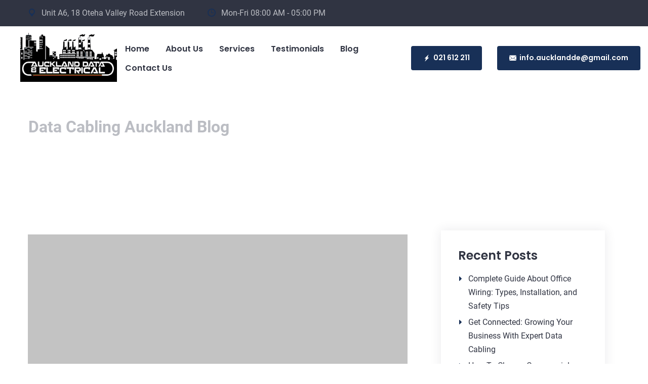

--- FILE ---
content_type: text/html; charset=UTF-8
request_url: https://www.aucklanddatacabling.co.nz/data-cabling-auckland-blog/
body_size: 16357
content:
<!DOCTYPE html>
<!--[if IE 7]>
<html class="ie ie7" dir="ltr" lang="en-US" prefix="og: https://ogp.me/ns#">
<![endif]-->
<!--[if IE 8]>
<html class="ie ie8" dir="ltr" lang="en-US" prefix="og: https://ogp.me/ns#">
<![endif]-->
<!--[if !(IE 7) | !(IE 8)  ]><!-->
<html dir="ltr" lang="en-US" prefix="og: https://ogp.me/ns#">
<!--<![endif]-->
<head><meta charset="utf-8"><script>if(navigator.userAgent.match(/MSIE|Internet Explorer/i)||navigator.userAgent.match(/Trident\/7\..*?rv:11/i)){var href=document.location.href;if(!href.match(/[?&]nowprocket/)){if(href.indexOf("?")==-1){if(href.indexOf("#")==-1){document.location.href=href+"?nowprocket=1"}else{document.location.href=href.replace("#","?nowprocket=1#")}}else{if(href.indexOf("#")==-1){document.location.href=href+"&nowprocket=1"}else{document.location.href=href.replace("#","&nowprocket=1#")}}}}</script><script>class RocketLazyLoadScripts{constructor(e){this.triggerEvents=e,this.eventOptions={passive:!0},this.userEventListener=this.triggerListener.bind(this),this.delayedScripts={normal:[],async:[],defer:[]},this.allJQueries=[]}_addUserInteractionListener(e){this.triggerEvents.forEach((t=>window.addEventListener(t,e.userEventListener,e.eventOptions)))}_removeUserInteractionListener(e){this.triggerEvents.forEach((t=>window.removeEventListener(t,e.userEventListener,e.eventOptions)))}triggerListener(){this._removeUserInteractionListener(this),"loading"===document.readyState?document.addEventListener("DOMContentLoaded",this._loadEverythingNow.bind(this)):this._loadEverythingNow()}async _loadEverythingNow(){this._delayEventListeners(),this._delayJQueryReady(this),this._handleDocumentWrite(),this._registerAllDelayedScripts(),this._preloadAllScripts(),await this._loadScriptsFromList(this.delayedScripts.normal),await this._loadScriptsFromList(this.delayedScripts.defer),await this._loadScriptsFromList(this.delayedScripts.async),await this._triggerDOMContentLoaded(),await this._triggerWindowLoad(),window.dispatchEvent(new Event("rocket-allScriptsLoaded"))}_registerAllDelayedScripts(){document.querySelectorAll("script[type=rocketlazyloadscript]").forEach((e=>{e.hasAttribute("src")?e.hasAttribute("async")&&!1!==e.async?this.delayedScripts.async.push(e):e.hasAttribute("defer")&&!1!==e.defer||"module"===e.getAttribute("data-rocket-type")?this.delayedScripts.defer.push(e):this.delayedScripts.normal.push(e):this.delayedScripts.normal.push(e)}))}async _transformScript(e){return await this._requestAnimFrame(),new Promise((t=>{const n=document.createElement("script");let r;[...e.attributes].forEach((e=>{let t=e.nodeName;"type"!==t&&("data-rocket-type"===t&&(t="type",r=e.nodeValue),n.setAttribute(t,e.nodeValue))})),e.hasAttribute("src")?(n.addEventListener("load",t),n.addEventListener("error",t)):(n.text=e.text,t()),e.parentNode.replaceChild(n,e)}))}async _loadScriptsFromList(e){const t=e.shift();return t?(await this._transformScript(t),this._loadScriptsFromList(e)):Promise.resolve()}_preloadAllScripts(){var e=document.createDocumentFragment();[...this.delayedScripts.normal,...this.delayedScripts.defer,...this.delayedScripts.async].forEach((t=>{const n=t.getAttribute("src");if(n){const t=document.createElement("link");t.href=n,t.rel="preload",t.as="script",e.appendChild(t)}})),document.head.appendChild(e)}_delayEventListeners(){let e={};function t(t,n){!function(t){function n(n){return e[t].eventsToRewrite.indexOf(n)>=0?"rocket-"+n:n}e[t]||(e[t]={originalFunctions:{add:t.addEventListener,remove:t.removeEventListener},eventsToRewrite:[]},t.addEventListener=function(){arguments[0]=n(arguments[0]),e[t].originalFunctions.add.apply(t,arguments)},t.removeEventListener=function(){arguments[0]=n(arguments[0]),e[t].originalFunctions.remove.apply(t,arguments)})}(t),e[t].eventsToRewrite.push(n)}function n(e,t){let n=e[t];Object.defineProperty(e,t,{get:()=>n||function(){},set(r){e["rocket"+t]=n=r}})}t(document,"DOMContentLoaded"),t(window,"DOMContentLoaded"),t(window,"load"),t(window,"pageshow"),t(document,"readystatechange"),n(document,"onreadystatechange"),n(window,"onload"),n(window,"onpageshow")}_delayJQueryReady(e){let t=window.jQuery;Object.defineProperty(window,"jQuery",{get:()=>t,set(n){if(n&&n.fn&&!e.allJQueries.includes(n)){n.fn.ready=n.fn.init.prototype.ready=function(t){e.domReadyFired?t.bind(document)(n):document.addEventListener("rocket-DOMContentLoaded",(()=>t.bind(document)(n)))};const t=n.fn.on;n.fn.on=n.fn.init.prototype.on=function(){if(this[0]===window){function e(e){return e.split(" ").map((e=>"load"===e||0===e.indexOf("load.")?"rocket-jquery-load":e)).join(" ")}"string"==typeof arguments[0]||arguments[0]instanceof String?arguments[0]=e(arguments[0]):"object"==typeof arguments[0]&&Object.keys(arguments[0]).forEach((t=>{delete Object.assign(arguments[0],{[e(t)]:arguments[0][t]})[t]}))}return t.apply(this,arguments),this},e.allJQueries.push(n)}t=n}})}async _triggerDOMContentLoaded(){this.domReadyFired=!0,await this._requestAnimFrame(),document.dispatchEvent(new Event("rocket-DOMContentLoaded")),await this._requestAnimFrame(),window.dispatchEvent(new Event("rocket-DOMContentLoaded")),await this._requestAnimFrame(),document.dispatchEvent(new Event("rocket-readystatechange")),await this._requestAnimFrame(),document.rocketonreadystatechange&&document.rocketonreadystatechange()}async _triggerWindowLoad(){await this._requestAnimFrame(),window.dispatchEvent(new Event("rocket-load")),await this._requestAnimFrame(),window.rocketonload&&window.rocketonload(),await this._requestAnimFrame(),this.allJQueries.forEach((e=>e(window).trigger("rocket-jquery-load"))),window.dispatchEvent(new Event("rocket-pageshow")),await this._requestAnimFrame(),window.rocketonpageshow&&window.rocketonpageshow()}_handleDocumentWrite(){const e=new Map;document.write=document.writeln=function(t){const n=document.currentScript,r=document.createRange(),i=n.parentElement;let o=e.get(n);void 0===o&&(o=n.nextSibling,e.set(n,o));const a=document.createDocumentFragment();r.setStart(a,0),a.appendChild(r.createContextualFragment(t)),i.insertBefore(a,o)}}async _requestAnimFrame(){return new Promise((e=>requestAnimationFrame(e)))}static run(){const e=new RocketLazyLoadScripts(["keydown","mousemove","touchmove","touchstart","touchend","wheel"]);e._addUserInteractionListener(e)}}RocketLazyLoadScripts.run();</script>
		
    <meta http-equiv="X-UA-Compatible" content="IE=edge">
	<meta name="viewport" content="width=device-width, initial-scale=1">
    
	<meta http-equiv="Cache-control" content="public">
	<meta http-equiv="Expires" content="30" />
    <meta name="google-site-verification" content="sSQ2eQ72Zwr8DPzZ1CsuVc1gW3IMKayyZkjtywlGHhI" />
    <link rel="shortcut icon" href="https://www.aucklanddatacabling.co.nz/wp-content/uploads/2025/02/ADE_transparent.png">
	
	<title>
        Data Cabling Auckland Blog - Auckland Data and Electrical    </title><link rel="stylesheet" href="https://www.aucklanddatacabling.co.nz/wp-content/cache/min/1/f8de704f4285c4270300746c59e2f551.css" media="all" data-minify="1" />
	
    <link rel="pingback" href="https://www.aucklanddatacabling.co.nz/xmlrpc.php" />
	
	

	
	
		<!-- All in One SEO 4.9.3 - aioseo.com -->
	<meta name="description" content="We have many years of experience in residential, commercial and industrial fibre optic cabling and local area network cabling as well. Contact us now!" />
	<meta name="robots" content="max-image-preview:large" />
	<meta name="author" content="bwg"/>
	<link rel="canonical" href="https://www.aucklanddatacabling.co.nz/data-cabling-auckland-blog/" />
	<meta name="generator" content="All in One SEO (AIOSEO) 4.9.3" />

		<meta name="google-site-verification" content="YqVh4yA3mZqt1AWMuvZbwQ6MtRHIM2d3ghX9vorFcIM" />
		<meta property="og:locale" content="en_US" />
		<meta property="og:site_name" content="Auckland Data and Electrical - Auckland Data and Electrical" />
		<meta property="og:type" content="article" />
		<meta property="og:title" content="Data Cabling Auckland Blog - Auckland Data and Electrical" />
		<meta property="og:description" content="We have many years of experience in residential, commercial and industrial fibre optic cabling and local area network cabling as well. Contact us now!" />
		<meta property="og:url" content="https://www.aucklanddatacabling.co.nz/data-cabling-auckland-blog/" />
		<meta property="article:published_time" content="2021-03-11T05:35:30+00:00" />
		<meta property="article:modified_time" content="2025-02-05T07:31:58+00:00" />
		<meta name="twitter:card" content="summary" />
		<meta name="twitter:title" content="Data Cabling Auckland Blog - Auckland Data and Electrical" />
		<meta name="twitter:description" content="We have many years of experience in residential, commercial and industrial fibre optic cabling and local area network cabling as well. Contact us now!" />
		<script type="application/ld+json" class="aioseo-schema">
			{"@context":"https:\/\/schema.org","@graph":[{"@type":"BlogPosting","@id":"https:\/\/www.aucklanddatacabling.co.nz\/data-cabling-auckland-blog\/#blogposting","name":"Data Cabling Auckland Blog - Auckland Data and Electrical","headline":"Data Cabling Auckland Blog","author":{"@id":"https:\/\/www.aucklanddatacabling.co.nz\/author\/bwg\/#author"},"publisher":{"@id":"https:\/\/www.aucklanddatacabling.co.nz\/#organization"},"image":{"@type":"ImageObject","url":"https:\/\/www.aucklanddatacabling.co.nz\/wp-content\/uploads\/2024\/10\/ADE_transparent_shorter.png","@id":"https:\/\/www.aucklanddatacabling.co.nz\/#articleImage","width":497,"height":253,"caption":"AD&E transparent shorter"},"datePublished":"2021-03-11T05:35:30+00:00","dateModified":"2025-02-05T07:31:58+00:00","inLanguage":"en-US","mainEntityOfPage":{"@id":"https:\/\/www.aucklanddatacabling.co.nz\/data-cabling-auckland-blog\/#webpage"},"isPartOf":{"@id":"https:\/\/www.aucklanddatacabling.co.nz\/data-cabling-auckland-blog\/#webpage"},"articleSection":"Uncategorized"},{"@type":"BreadcrumbList","@id":"https:\/\/www.aucklanddatacabling.co.nz\/data-cabling-auckland-blog\/#breadcrumblist","itemListElement":[{"@type":"ListItem","@id":"https:\/\/www.aucklanddatacabling.co.nz#listItem","position":1,"name":"Home","item":"https:\/\/www.aucklanddatacabling.co.nz","nextItem":{"@type":"ListItem","@id":"https:\/\/www.aucklanddatacabling.co.nz\/category\/uncategorized\/#listItem","name":"Uncategorized"}},{"@type":"ListItem","@id":"https:\/\/www.aucklanddatacabling.co.nz\/category\/uncategorized\/#listItem","position":2,"name":"Uncategorized","item":"https:\/\/www.aucklanddatacabling.co.nz\/category\/uncategorized\/","nextItem":{"@type":"ListItem","@id":"https:\/\/www.aucklanddatacabling.co.nz\/data-cabling-auckland-blog\/#listItem","name":"Data Cabling Auckland Blog"},"previousItem":{"@type":"ListItem","@id":"https:\/\/www.aucklanddatacabling.co.nz#listItem","name":"Home"}},{"@type":"ListItem","@id":"https:\/\/www.aucklanddatacabling.co.nz\/data-cabling-auckland-blog\/#listItem","position":3,"name":"Data Cabling Auckland Blog","previousItem":{"@type":"ListItem","@id":"https:\/\/www.aucklanddatacabling.co.nz\/category\/uncategorized\/#listItem","name":"Uncategorized"}}]},{"@type":"Organization","@id":"https:\/\/www.aucklanddatacabling.co.nz\/#organization","name":"Auckland Data and Electrical","description":"Auckland Data and Electrical","url":"https:\/\/www.aucklanddatacabling.co.nz\/","logo":{"@type":"ImageObject","url":"https:\/\/www.aucklanddatacabling.co.nz\/wp-content\/uploads\/2024\/10\/ADE_transparent_shorter.png","@id":"https:\/\/www.aucklanddatacabling.co.nz\/data-cabling-auckland-blog\/#organizationLogo","width":497,"height":253,"caption":"AD&E transparent shorter"},"image":{"@id":"https:\/\/www.aucklanddatacabling.co.nz\/data-cabling-auckland-blog\/#organizationLogo"}},{"@type":"Person","@id":"https:\/\/www.aucklanddatacabling.co.nz\/author\/bwg\/#author","url":"https:\/\/www.aucklanddatacabling.co.nz\/author\/bwg\/","name":"bwg","image":{"@type":"ImageObject","@id":"https:\/\/www.aucklanddatacabling.co.nz\/data-cabling-auckland-blog\/#authorImage","url":"https:\/\/secure.gravatar.com\/avatar\/0389e1e4a58170a713b312b40d80402a03af5a50f07aa0c72bd6099bfed9259a?s=96&d=mm&r=g","width":96,"height":96,"caption":"bwg"}},{"@type":"WebPage","@id":"https:\/\/www.aucklanddatacabling.co.nz\/data-cabling-auckland-blog\/#webpage","url":"https:\/\/www.aucklanddatacabling.co.nz\/data-cabling-auckland-blog\/","name":"Data Cabling Auckland Blog - Auckland Data and Electrical","description":"We have many years of experience in residential, commercial and industrial fibre optic cabling and local area network cabling as well. Contact us now!","inLanguage":"en-US","isPartOf":{"@id":"https:\/\/www.aucklanddatacabling.co.nz\/#website"},"breadcrumb":{"@id":"https:\/\/www.aucklanddatacabling.co.nz\/data-cabling-auckland-blog\/#breadcrumblist"},"author":{"@id":"https:\/\/www.aucklanddatacabling.co.nz\/author\/bwg\/#author"},"creator":{"@id":"https:\/\/www.aucklanddatacabling.co.nz\/author\/bwg\/#author"},"datePublished":"2021-03-11T05:35:30+00:00","dateModified":"2025-02-05T07:31:58+00:00"},{"@type":"WebSite","@id":"https:\/\/www.aucklanddatacabling.co.nz\/#website","url":"https:\/\/www.aucklanddatacabling.co.nz\/","name":"Auckland Data and Electrical","description":"Auckland Data and Electrical","inLanguage":"en-US","publisher":{"@id":"https:\/\/www.aucklanddatacabling.co.nz\/#organization"}}]}
		</script>
		<!-- All in One SEO -->


<link rel="alternate" type="application/rss+xml" title="Auckland Data and Electrical &raquo; Feed" href="https://www.aucklanddatacabling.co.nz/feed/" />
<link rel="alternate" type="application/rss+xml" title="Auckland Data and Electrical &raquo; Comments Feed" href="https://www.aucklanddatacabling.co.nz/comments/feed/" />
<link rel="alternate" type="application/rss+xml" title="Auckland Data and Electrical &raquo; Data Cabling Auckland Blog Comments Feed" href="https://www.aucklanddatacabling.co.nz/data-cabling-auckland-blog/feed/" />
<link rel="alternate" title="oEmbed (JSON)" type="application/json+oembed" href="https://www.aucklanddatacabling.co.nz/wp-json/oembed/1.0/embed?url=https%3A%2F%2Fwww.aucklanddatacabling.co.nz%2Fdata-cabling-auckland-blog%2F" />
<link rel="alternate" title="oEmbed (XML)" type="text/xml+oembed" href="https://www.aucklanddatacabling.co.nz/wp-json/oembed/1.0/embed?url=https%3A%2F%2Fwww.aucklanddatacabling.co.nz%2Fdata-cabling-auckland-blog%2F&#038;format=xml" />
<style id='wp-img-auto-sizes-contain-inline-css' type='text/css'>
img:is([sizes=auto i],[sizes^="auto," i]){contain-intrinsic-size:3000px 1500px}
/*# sourceURL=wp-img-auto-sizes-contain-inline-css */
</style>
<style id='wp-emoji-styles-inline-css' type='text/css'>

	img.wp-smiley, img.emoji {
		display: inline !important;
		border: none !important;
		box-shadow: none !important;
		height: 1em !important;
		width: 1em !important;
		margin: 0 0.07em !important;
		vertical-align: -0.1em !important;
		background: none !important;
		padding: 0 !important;
	}
/*# sourceURL=wp-emoji-styles-inline-css */
</style>
<style id='wp-block-library-inline-css' type='text/css'>
:root{--wp-block-synced-color:#7a00df;--wp-block-synced-color--rgb:122,0,223;--wp-bound-block-color:var(--wp-block-synced-color);--wp-editor-canvas-background:#ddd;--wp-admin-theme-color:#007cba;--wp-admin-theme-color--rgb:0,124,186;--wp-admin-theme-color-darker-10:#006ba1;--wp-admin-theme-color-darker-10--rgb:0,107,160.5;--wp-admin-theme-color-darker-20:#005a87;--wp-admin-theme-color-darker-20--rgb:0,90,135;--wp-admin-border-width-focus:2px}@media (min-resolution:192dpi){:root{--wp-admin-border-width-focus:1.5px}}.wp-element-button{cursor:pointer}:root .has-very-light-gray-background-color{background-color:#eee}:root .has-very-dark-gray-background-color{background-color:#313131}:root .has-very-light-gray-color{color:#eee}:root .has-very-dark-gray-color{color:#313131}:root .has-vivid-green-cyan-to-vivid-cyan-blue-gradient-background{background:linear-gradient(135deg,#00d084,#0693e3)}:root .has-purple-crush-gradient-background{background:linear-gradient(135deg,#34e2e4,#4721fb 50%,#ab1dfe)}:root .has-hazy-dawn-gradient-background{background:linear-gradient(135deg,#faaca8,#dad0ec)}:root .has-subdued-olive-gradient-background{background:linear-gradient(135deg,#fafae1,#67a671)}:root .has-atomic-cream-gradient-background{background:linear-gradient(135deg,#fdd79a,#004a59)}:root .has-nightshade-gradient-background{background:linear-gradient(135deg,#330968,#31cdcf)}:root .has-midnight-gradient-background{background:linear-gradient(135deg,#020381,#2874fc)}:root{--wp--preset--font-size--normal:16px;--wp--preset--font-size--huge:42px}.has-regular-font-size{font-size:1em}.has-larger-font-size{font-size:2.625em}.has-normal-font-size{font-size:var(--wp--preset--font-size--normal)}.has-huge-font-size{font-size:var(--wp--preset--font-size--huge)}.has-text-align-center{text-align:center}.has-text-align-left{text-align:left}.has-text-align-right{text-align:right}.has-fit-text{white-space:nowrap!important}#end-resizable-editor-section{display:none}.aligncenter{clear:both}.items-justified-left{justify-content:flex-start}.items-justified-center{justify-content:center}.items-justified-right{justify-content:flex-end}.items-justified-space-between{justify-content:space-between}.screen-reader-text{border:0;clip-path:inset(50%);height:1px;margin:-1px;overflow:hidden;padding:0;position:absolute;width:1px;word-wrap:normal!important}.screen-reader-text:focus{background-color:#ddd;clip-path:none;color:#444;display:block;font-size:1em;height:auto;left:5px;line-height:normal;padding:15px 23px 14px;text-decoration:none;top:5px;width:auto;z-index:100000}html :where(.has-border-color){border-style:solid}html :where([style*=border-top-color]){border-top-style:solid}html :where([style*=border-right-color]){border-right-style:solid}html :where([style*=border-bottom-color]){border-bottom-style:solid}html :where([style*=border-left-color]){border-left-style:solid}html :where([style*=border-width]){border-style:solid}html :where([style*=border-top-width]){border-top-style:solid}html :where([style*=border-right-width]){border-right-style:solid}html :where([style*=border-bottom-width]){border-bottom-style:solid}html :where([style*=border-left-width]){border-left-style:solid}html :where(img[class*=wp-image-]){height:auto;max-width:100%}:where(figure){margin:0 0 1em}html :where(.is-position-sticky){--wp-admin--admin-bar--position-offset:var(--wp-admin--admin-bar--height,0px)}@media screen and (max-width:600px){html :where(.is-position-sticky){--wp-admin--admin-bar--position-offset:0px}}

/*# sourceURL=wp-block-library-inline-css */
</style><style id='global-styles-inline-css' type='text/css'>
:root{--wp--preset--aspect-ratio--square: 1;--wp--preset--aspect-ratio--4-3: 4/3;--wp--preset--aspect-ratio--3-4: 3/4;--wp--preset--aspect-ratio--3-2: 3/2;--wp--preset--aspect-ratio--2-3: 2/3;--wp--preset--aspect-ratio--16-9: 16/9;--wp--preset--aspect-ratio--9-16: 9/16;--wp--preset--color--black: #000000;--wp--preset--color--cyan-bluish-gray: #abb8c3;--wp--preset--color--white: #ffffff;--wp--preset--color--pale-pink: #f78da7;--wp--preset--color--vivid-red: #cf2e2e;--wp--preset--color--luminous-vivid-orange: #ff6900;--wp--preset--color--luminous-vivid-amber: #fcb900;--wp--preset--color--light-green-cyan: #7bdcb5;--wp--preset--color--vivid-green-cyan: #00d084;--wp--preset--color--pale-cyan-blue: #8ed1fc;--wp--preset--color--vivid-cyan-blue: #0693e3;--wp--preset--color--vivid-purple: #9b51e0;--wp--preset--gradient--vivid-cyan-blue-to-vivid-purple: linear-gradient(135deg,rgb(6,147,227) 0%,rgb(155,81,224) 100%);--wp--preset--gradient--light-green-cyan-to-vivid-green-cyan: linear-gradient(135deg,rgb(122,220,180) 0%,rgb(0,208,130) 100%);--wp--preset--gradient--luminous-vivid-amber-to-luminous-vivid-orange: linear-gradient(135deg,rgb(252,185,0) 0%,rgb(255,105,0) 100%);--wp--preset--gradient--luminous-vivid-orange-to-vivid-red: linear-gradient(135deg,rgb(255,105,0) 0%,rgb(207,46,46) 100%);--wp--preset--gradient--very-light-gray-to-cyan-bluish-gray: linear-gradient(135deg,rgb(238,238,238) 0%,rgb(169,184,195) 100%);--wp--preset--gradient--cool-to-warm-spectrum: linear-gradient(135deg,rgb(74,234,220) 0%,rgb(151,120,209) 20%,rgb(207,42,186) 40%,rgb(238,44,130) 60%,rgb(251,105,98) 80%,rgb(254,248,76) 100%);--wp--preset--gradient--blush-light-purple: linear-gradient(135deg,rgb(255,206,236) 0%,rgb(152,150,240) 100%);--wp--preset--gradient--blush-bordeaux: linear-gradient(135deg,rgb(254,205,165) 0%,rgb(254,45,45) 50%,rgb(107,0,62) 100%);--wp--preset--gradient--luminous-dusk: linear-gradient(135deg,rgb(255,203,112) 0%,rgb(199,81,192) 50%,rgb(65,88,208) 100%);--wp--preset--gradient--pale-ocean: linear-gradient(135deg,rgb(255,245,203) 0%,rgb(182,227,212) 50%,rgb(51,167,181) 100%);--wp--preset--gradient--electric-grass: linear-gradient(135deg,rgb(202,248,128) 0%,rgb(113,206,126) 100%);--wp--preset--gradient--midnight: linear-gradient(135deg,rgb(2,3,129) 0%,rgb(40,116,252) 100%);--wp--preset--font-size--small: 13px;--wp--preset--font-size--medium: 20px;--wp--preset--font-size--large: 36px;--wp--preset--font-size--x-large: 42px;--wp--preset--spacing--20: 0.44rem;--wp--preset--spacing--30: 0.67rem;--wp--preset--spacing--40: 1rem;--wp--preset--spacing--50: 1.5rem;--wp--preset--spacing--60: 2.25rem;--wp--preset--spacing--70: 3.38rem;--wp--preset--spacing--80: 5.06rem;--wp--preset--shadow--natural: 6px 6px 9px rgba(0, 0, 0, 0.2);--wp--preset--shadow--deep: 12px 12px 50px rgba(0, 0, 0, 0.4);--wp--preset--shadow--sharp: 6px 6px 0px rgba(0, 0, 0, 0.2);--wp--preset--shadow--outlined: 6px 6px 0px -3px rgb(255, 255, 255), 6px 6px rgb(0, 0, 0);--wp--preset--shadow--crisp: 6px 6px 0px rgb(0, 0, 0);}:where(.is-layout-flex){gap: 0.5em;}:where(.is-layout-grid){gap: 0.5em;}body .is-layout-flex{display: flex;}.is-layout-flex{flex-wrap: wrap;align-items: center;}.is-layout-flex > :is(*, div){margin: 0;}body .is-layout-grid{display: grid;}.is-layout-grid > :is(*, div){margin: 0;}:where(.wp-block-columns.is-layout-flex){gap: 2em;}:where(.wp-block-columns.is-layout-grid){gap: 2em;}:where(.wp-block-post-template.is-layout-flex){gap: 1.25em;}:where(.wp-block-post-template.is-layout-grid){gap: 1.25em;}.has-black-color{color: var(--wp--preset--color--black) !important;}.has-cyan-bluish-gray-color{color: var(--wp--preset--color--cyan-bluish-gray) !important;}.has-white-color{color: var(--wp--preset--color--white) !important;}.has-pale-pink-color{color: var(--wp--preset--color--pale-pink) !important;}.has-vivid-red-color{color: var(--wp--preset--color--vivid-red) !important;}.has-luminous-vivid-orange-color{color: var(--wp--preset--color--luminous-vivid-orange) !important;}.has-luminous-vivid-amber-color{color: var(--wp--preset--color--luminous-vivid-amber) !important;}.has-light-green-cyan-color{color: var(--wp--preset--color--light-green-cyan) !important;}.has-vivid-green-cyan-color{color: var(--wp--preset--color--vivid-green-cyan) !important;}.has-pale-cyan-blue-color{color: var(--wp--preset--color--pale-cyan-blue) !important;}.has-vivid-cyan-blue-color{color: var(--wp--preset--color--vivid-cyan-blue) !important;}.has-vivid-purple-color{color: var(--wp--preset--color--vivid-purple) !important;}.has-black-background-color{background-color: var(--wp--preset--color--black) !important;}.has-cyan-bluish-gray-background-color{background-color: var(--wp--preset--color--cyan-bluish-gray) !important;}.has-white-background-color{background-color: var(--wp--preset--color--white) !important;}.has-pale-pink-background-color{background-color: var(--wp--preset--color--pale-pink) !important;}.has-vivid-red-background-color{background-color: var(--wp--preset--color--vivid-red) !important;}.has-luminous-vivid-orange-background-color{background-color: var(--wp--preset--color--luminous-vivid-orange) !important;}.has-luminous-vivid-amber-background-color{background-color: var(--wp--preset--color--luminous-vivid-amber) !important;}.has-light-green-cyan-background-color{background-color: var(--wp--preset--color--light-green-cyan) !important;}.has-vivid-green-cyan-background-color{background-color: var(--wp--preset--color--vivid-green-cyan) !important;}.has-pale-cyan-blue-background-color{background-color: var(--wp--preset--color--pale-cyan-blue) !important;}.has-vivid-cyan-blue-background-color{background-color: var(--wp--preset--color--vivid-cyan-blue) !important;}.has-vivid-purple-background-color{background-color: var(--wp--preset--color--vivid-purple) !important;}.has-black-border-color{border-color: var(--wp--preset--color--black) !important;}.has-cyan-bluish-gray-border-color{border-color: var(--wp--preset--color--cyan-bluish-gray) !important;}.has-white-border-color{border-color: var(--wp--preset--color--white) !important;}.has-pale-pink-border-color{border-color: var(--wp--preset--color--pale-pink) !important;}.has-vivid-red-border-color{border-color: var(--wp--preset--color--vivid-red) !important;}.has-luminous-vivid-orange-border-color{border-color: var(--wp--preset--color--luminous-vivid-orange) !important;}.has-luminous-vivid-amber-border-color{border-color: var(--wp--preset--color--luminous-vivid-amber) !important;}.has-light-green-cyan-border-color{border-color: var(--wp--preset--color--light-green-cyan) !important;}.has-vivid-green-cyan-border-color{border-color: var(--wp--preset--color--vivid-green-cyan) !important;}.has-pale-cyan-blue-border-color{border-color: var(--wp--preset--color--pale-cyan-blue) !important;}.has-vivid-cyan-blue-border-color{border-color: var(--wp--preset--color--vivid-cyan-blue) !important;}.has-vivid-purple-border-color{border-color: var(--wp--preset--color--vivid-purple) !important;}.has-vivid-cyan-blue-to-vivid-purple-gradient-background{background: var(--wp--preset--gradient--vivid-cyan-blue-to-vivid-purple) !important;}.has-light-green-cyan-to-vivid-green-cyan-gradient-background{background: var(--wp--preset--gradient--light-green-cyan-to-vivid-green-cyan) !important;}.has-luminous-vivid-amber-to-luminous-vivid-orange-gradient-background{background: var(--wp--preset--gradient--luminous-vivid-amber-to-luminous-vivid-orange) !important;}.has-luminous-vivid-orange-to-vivid-red-gradient-background{background: var(--wp--preset--gradient--luminous-vivid-orange-to-vivid-red) !important;}.has-very-light-gray-to-cyan-bluish-gray-gradient-background{background: var(--wp--preset--gradient--very-light-gray-to-cyan-bluish-gray) !important;}.has-cool-to-warm-spectrum-gradient-background{background: var(--wp--preset--gradient--cool-to-warm-spectrum) !important;}.has-blush-light-purple-gradient-background{background: var(--wp--preset--gradient--blush-light-purple) !important;}.has-blush-bordeaux-gradient-background{background: var(--wp--preset--gradient--blush-bordeaux) !important;}.has-luminous-dusk-gradient-background{background: var(--wp--preset--gradient--luminous-dusk) !important;}.has-pale-ocean-gradient-background{background: var(--wp--preset--gradient--pale-ocean) !important;}.has-electric-grass-gradient-background{background: var(--wp--preset--gradient--electric-grass) !important;}.has-midnight-gradient-background{background: var(--wp--preset--gradient--midnight) !important;}.has-small-font-size{font-size: var(--wp--preset--font-size--small) !important;}.has-medium-font-size{font-size: var(--wp--preset--font-size--medium) !important;}.has-large-font-size{font-size: var(--wp--preset--font-size--large) !important;}.has-x-large-font-size{font-size: var(--wp--preset--font-size--x-large) !important;}
/*# sourceURL=global-styles-inline-css */
</style>

<style id='classic-theme-styles-inline-css' type='text/css'>
/*! This file is auto-generated */
.wp-block-button__link{color:#fff;background-color:#32373c;border-radius:9999px;box-shadow:none;text-decoration:none;padding:calc(.667em + 2px) calc(1.333em + 2px);font-size:1.125em}.wp-block-file__button{background:#32373c;color:#fff;text-decoration:none}
/*# sourceURL=/wp-includes/css/classic-themes.min.css */
</style>


<style id='rocket-lazyload-inline-css' type='text/css'>
.rll-youtube-player{position:relative;padding-bottom:56.23%;height:0;overflow:hidden;max-width:100%;}.rll-youtube-player iframe{position:absolute;top:0;left:0;width:100%;height:100%;z-index:100;background:0 0}.rll-youtube-player img{bottom:0;display:block;left:0;margin:auto;max-width:100%;width:100%;position:absolute;right:0;top:0;border:none;height:auto;cursor:pointer;-webkit-transition:.4s all;-moz-transition:.4s all;transition:.4s all}.rll-youtube-player img:hover{-webkit-filter:brightness(75%)}.rll-youtube-player .play{height:72px;width:72px;left:50%;top:50%;margin-left:-36px;margin-top:-36px;position:absolute;background:url(https://www.aucklanddatacabling.co.nz/wp-content/plugins/wp-rocket/assets/img/youtube.png) no-repeat;cursor:pointer}
/*# sourceURL=rocket-lazyload-inline-css */
</style>
<link rel="https://api.w.org/" href="https://www.aucklanddatacabling.co.nz/wp-json/" /><link rel="alternate" title="JSON" type="application/json" href="https://www.aucklanddatacabling.co.nz/wp-json/wp/v2/posts/273" /><link rel="EditURI" type="application/rsd+xml" title="RSD" href="https://www.aucklanddatacabling.co.nz/xmlrpc.php?rsd" />
<meta name="generator" content="WordPress 6.9" />
<link rel='shortlink' href='https://www.aucklanddatacabling.co.nz/?p=273' />
<link rel="icon" href="https://www.aucklanddatacabling.co.nz/wp-content/uploads/2025/02/cropped-citycrop-32x32.webp" sizes="32x32" />
<link rel="icon" href="https://www.aucklanddatacabling.co.nz/wp-content/uploads/2025/02/cropped-citycrop-192x192.webp" sizes="192x192" />
<link rel="apple-touch-icon" href="https://www.aucklanddatacabling.co.nz/wp-content/uploads/2025/02/cropped-citycrop-180x180.webp" />
<meta name="msapplication-TileImage" content="https://www.aucklanddatacabling.co.nz/wp-content/uploads/2025/02/cropped-citycrop-270x270.webp" />
		<style type="text/css" id="wp-custom-css">
			.container55 {
  display: flex;
  flex-wrap: wrap;
}

.column55 {
  flex: 1; 
  min-width: 150px; 
  padding: 20px;
  box-sizing: border-box; 
}
.column55 img{margin: 0 auto;
    display: block;}
.column55 h3{text-align:center;}
.row {
  display: flex;
  flex-direction: row;
  flex-wrap: wrap;
  width: 100%;
}

.column {
  display: flex;
  flex-direction: column;
  flex-basis: 100%;
  flex: 1;
	padding: 25px;
}	
.hero {
    height: 380px;
    display: flex;
    justify-content: center;
    align-items: center;
    text-align: center;
    background: url('https://www.aucklanddatacabling.co.nz/wp-content/uploads/2025/03/AucklanddataCable.jpg') no-repeat center center/cover;
    color: white;
    position: relative;
		margin-bottom:45px;
}

/* Dark overlay */
.hero::before {
    content: "";
    position: absolute;
    top: 0;
    left: 0;
    width: 100%;
    height: 100%;
    background: rgba(0, 0, 0, 0.6); /* Adds a dark overlay */
}

/* Hero Content */
.hero-content {
    position: relative;
    z-index: 1;
}

.hero h1 {
    font-size: 3rem;
    margin-bottom: 10px;
}

.hero h2 {
    font-size: 1.5rem !important;
    opacity: 0.9;
	margin-top:30px;
	color:#fff !important;
}
/**2nd hero***/
.hero2 {
    height: 350px;
    display: flex;
    justify-content: center;
    align-items: center;
    text-align: center;
    background: url('https://www.aucklanddatacabling.co.nz/wp-content/uploads/2025/02/citycrop-1.webp') no-repeat center center/cover;
    color: white;
    position: relative;
	margin-bottom:-10px;
}

/* Dark overlay */
.hero2::before {
    content: "";
    position: absolute;
    top: 0;
    left: 0;
    width: 100%;
    height: 100%;
    background: rgba(0, 0, 0, 0.5); /* Adds a dark overlay */
}

/* Hero Content */
.hero-content2 {
    position: relative;
    z-index: 1;
}

.hero2 h2 {
    font-size: 3rem !important;
    margin-bottom: 10px;
	color:#fff !important;
}

.hero2 p {
    font-size: 1.25rem;
    opacity: 0.9;
	margin-top:20px;
}
.testiCont55 .column .testiInnr25 img{float:left;padding-right:20px;width:100px;}
.testiCont55 .column .testiInnr25{border: 5px solid #183057;
    border-radius: 15px;
    font-size: 20px;
    line-height: 33px;
    padding: 20px;
    color: #000;
    min-height: 215px;
    text-align: right;
background:url('https://www.aucklanddatacabling.co.nz/wp-content/uploads/2025/03/AucklanddataCableBg25.jpg');
}
.FrstSec51{margin-top:55px !important;background:url('https://www.aucklanddatacabling.co.nz/wp-content/uploads/2025/03/AucklanddataCableBg25.jpg');background-size:cover;
background-repeat:no-repeat;}
.some-page-wrapper{max-width:1400px;margin:0 auto;}
.inner-cont27{max-width:1400px;margin:0 auto;}
.ContM25 li{font-weight:600;}
.ContM25 ol ul{margin-bottom:10px;}
.ContM25 ol h3{margin-bottom:5px;}
.ContM25{margin-bottom: 25px;padding:30px 0;}
.page-id-792 #tt-footer{margin-top: 0px;}
.page-id-792 ul{padding-left:30px;}
.page-id-792 h3{color:#183057;}
.page-id-792 h2{color:#183057;
    font-size: 31px;
}
.page-id-792 .content-column ul li{list-style:disc;}
.page-id-792 .tt-breadcrumb{display:none;}
.page-id-792 .text-center{text-align:left !important;padding: 10px 0 !important;}
.slick-dots, .bannenrhmpg, .slidimaglg {
	display:none !important;
}
.TopEmailCta15{margin-left:30px}
/*.headerlogo img{content:url("https://www.aucklanddatacabling.co.nz/wp-content/uploads/2025/02/ADE_transparent.png");}*/
.slide-content .headerlogo{display:none !important;}
.DropDownMenu .dropdown-toggle1:hover{background-color:#303442;}
.DropDownMenu .sub-menu a:hover {
    color: #303442 !important;
}
.MailIcon28{margin-right:15px;}
.container.HeadNavCont55{max-width: 1400px;}
.icon-enveloper:before {
	content: "\e916";}
.page-id-63 .section-title__02 h6{   font-family: Roboto, sans-serif !important;
    FONT-WEIGHT: 400;
    font-size: 20px;
    line-height: 36px;}		</style>
		<noscript><style id="rocket-lazyload-nojs-css">.rll-youtube-player, [data-lazy-src]{display:none !important;}</style></noscript><!-- Google Tag Manager -->
<script>(function(w,d,s,l,i){w[l]=w[l]||[];w[l].push({'gtm.start':
new Date().getTime(),event:'gtm.js'});var f=d.getElementsByTagName(s)[0],
j=d.createElement(s),dl=l!='dataLayer'?'&l='+l:'';j.async=true;j.src=
'https://www.googletagmanager.com/gtm.js?id='+i+dl;f.parentNode.insertBefore(j,f);
})(window,document,'script','dataLayer','GTM-T6B552W');</script>
<!-- End Google Tag Manager -->
<meta name="google-site-verification" content="Dd67AMB2hxUxgYuIAZrd0nfLLgQrsY9KFrTumQtFmlg" />	
</head>

<body class="wp-singular post-template-default single single-post postid-273 single-format-standard wp-theme-aucklanddatacabling full-width">
	<div class="loaded load-mainslider mm-open">
<!-- Google Tag Manager (noscript) -->
<noscript><iframe src="https://www.googletagmanager.com/ns.html?id=GTM-T6B552W"
height="0" width="0" style="display:none;visibility:hidden"></iframe></noscript>
<!-- End Google Tag Manager (noscript) -->
	
	<div class="modal fade" id="emailus" tabindex="-1" role="dialog" aria-labelledby="exampleModalCenterTitle" aria-hidden="true">
		<div class="modal-dialog modal-dialog-centered" role="document">
			<div class="modal-content">
				<div class="modal-body">
					
<div class="wpcf7 no-js" id="wpcf7-f207-o1" lang="en-US" dir="ltr">
<div class="screen-reader-response"><p role="status" aria-live="polite" aria-atomic="true"></p> <ul></ul></div>
<form action="/data-cabling-auckland-blog/#wpcf7-f207-o1" method="post" class="wpcf7-form init" aria-label="Contact form" novalidate="novalidate" data-status="init">
<div style="display: none;">
<input type="hidden" name="_wpcf7" value="207" />
<input type="hidden" name="_wpcf7_version" value="5.8.1" />
<input type="hidden" name="_wpcf7_locale" value="en_US" />
<input type="hidden" name="_wpcf7_unit_tag" value="wpcf7-f207-o1" />
<input type="hidden" name="_wpcf7_container_post" value="0" />
<input type="hidden" name="_wpcf7_posted_data_hash" value="" />
</div>
<div class="tt-block-aside">
	<h3 class="tt-aside-title">Get In Touch with Us
	</h3>
	<div class="tt-aside-content">
		<div class="form-default" >
			<div class="form-group">
				<p><span class="wpcf7-form-control-wrap" data-name="your-name"><input size="40" class="wpcf7-form-control wpcf7-text wpcf7-validates-as-required form-control" aria-required="true" aria-invalid="false" placeholder="Your name" value="" type="text" name="your-name" /></span>
				</p>
			</div>
			<div class="form-group">
				<p><span class="wpcf7-form-control-wrap" data-name="your-email"><input size="40" class="wpcf7-form-control wpcf7-email wpcf7-validates-as-required wpcf7-text wpcf7-validates-as-email form-control" aria-required="true" aria-invalid="false" placeholder="Your Email" value="" type="email" name="your-email" /></span>
				</p>
			</div>
			<div class="form-group">
				<p><span class="wpcf7-form-control-wrap" data-name="your-phone"><input size="40" class="wpcf7-form-control wpcf7-text wpcf7-validates-as-required form-control" aria-required="true" aria-invalid="false" placeholder="Your Phone" value="" type="text" name="your-phone" /></span>
				</p>
			</div>
			<div class="form-group">
				<p><span class="wpcf7-form-control-wrap" data-name="your-subject"><input size="40" class="wpcf7-form-control wpcf7-text form-control" aria-invalid="false" placeholder="Subject" value="" type="text" name="your-subject" /></span>
				</p>
			</div>
			<div class="form-group">
				<p><span class="wpcf7-form-control-wrap" data-name="your-message"><textarea cols="40" rows="10" class="wpcf7-form-control wpcf7-textarea form-control" aria-invalid="false" placeholder="Your Message" name="your-message"></textarea></span>
				</p>
			</div>
			<div class="form-group">
				<p><button class="tt-btn btn__color01" type="submit" data-error="Fix errors" data-processing="Sending..." data-success="Thank you!" data-initial="" value=""><span class="icon-lightning"></span>Ask your question</button>
				</p>
			</div>
		</div>
	</div>
</div><p style="display: none !important;" class="akismet-fields-container" data-prefix="_wpcf7_ak_"><label>&#916;<textarea name="_wpcf7_ak_hp_textarea" cols="45" rows="8" maxlength="100"></textarea></label><input type="hidden" id="ak_js_1" name="_wpcf7_ak_js" value="250"/><script type="rocketlazyloadscript">document.getElementById( "ak_js_1" ).setAttribute( "value", ( new Date() ).getTime() );</script></p><div class="wpcf7-response-output" aria-hidden="true"></div>
</form>
</div>
				</div>
			</div>
		</div>
	</div>

	<nav class="panel-menu mmitemopen" id="mobile-menu">
		<div class="mm-navbtn-names">
			<div class="mm-closebtn">X Close</div>
		</div>
		<ul id="menu-top-menu" class="mobileNav"><li id="menu-item-79" class="menu-item menu-item-type-post_type menu-item-object-page menu-item-home menu-item-simple-parent menu-item-79"><a title="Home" href="https://www.aucklanddatacabling.co.nz/">Home</a></li>
<li id="menu-item-81" class="menu-item menu-item-type-post_type menu-item-object-page menu-item-simple-parent menu-item-81"><a title="About Us" href="https://www.aucklanddatacabling.co.nz/about-us/">About Us</a></li>
<li id="menu-item-89" class="DropDownMenu menu-item menu-item-type-custom menu-item-object-custom menu-item-has-children menu-item-simple-parent menu-item-89 dropdown has-sub"><a title="Services" href="#" data-toggle="dropdown1" class="dropdown-toggle1" aria-haspopup="true">Services</a> <span class="responsive_menu"></span> </a>
<ul role="menu" class="sub-menu">
	<li id="menu-item-84" class="menu-item menu-item-type-post_type menu-item-object-page menu-item-simple-parent menu-item-84"><a title="Residential" href="https://www.aucklanddatacabling.co.nz/residential/">Residential</a></li>
	<li id="menu-item-85" class="menu-item menu-item-type-post_type menu-item-object-page menu-item-simple-parent menu-item-85"><a title="Data Cabling" href="https://www.aucklanddatacabling.co.nz/datacabling/">Data Cabling</a></li>
	<li id="menu-item-86" class="menu-item menu-item-type-post_type menu-item-object-page menu-item-simple-parent menu-item-86"><a title="Commercial" href="https://www.aucklanddatacabling.co.nz/commercial/">Commercial</a></li>
</ul>
</li>
<li id="menu-item-88" class="menu-item menu-item-type-post_type menu-item-object-page menu-item-simple-parent menu-item-88"><a title="Testimonials" href="https://www.aucklanddatacabling.co.nz/testimonials/">Testimonials</a></li>
<li id="menu-item-80" class="menu-item menu-item-type-post_type menu-item-object-page current_page_parent menu-item-simple-parent menu-item-80"><a title="Blog" href="https://www.aucklanddatacabling.co.nz/blog/">Blog</a></li>
<li id="menu-item-82" class="menu-item menu-item-type-post_type menu-item-object-page menu-item-simple-parent menu-item-82"><a title="Contact Us" href="https://www.aucklanddatacabling.co.nz/contact-us/">Contact Us</a></li>
</ul>		
	</nav>
	<header id="tt-header">

		<div class="holder-top-mobile d-block d-md-none">
			<div class="h-topbox__content">
				<div class="tt-item">
					<div class="tt-item__icon"><span class="icon-map-marker"></span></div>
					<div class="tt-item__text"><address>Unit A6, 18 Oteha Valley Road Extension</address></div>
				</div>
				<div class="tt-item">
					<div class="tt-item__icon"><span class="icon-482948"></span></div>
					<div class="tt-item__text"><a href="javascript:" data-toggle="modal" data-target="#emailus">Email Us</a></div>
				</div>
				<div class="tt-item">
					<div class="tt-item__icon"><span class="icon-telephone"></span></div>
					<div class="tt-item__text"><address><a href="tel:021 612 211">021 612 211</a></address></div>
				</div>
				<div class="tt-item">
					<div class="tt-item__icon"><span class="icon-clock-circular-outline-1"></span></div>
					<div class="tt-item__text">Mon-Fri 08:00 AM - 05:00 PM</div>
				</div>
			</div><a style="color:#fff;" href="#" class="h-topbox__btn" id="js-toggle-h-holder">CONTACT US</a></div>
			

			<div class="holder-top-desktop d-none d-md-block">
				<div class="container container-lg-fluid">
					<div class="row no-gutters">
						<div class="col-auto">
							<div class="h-info01">
								<div class="tt-item"><address><span class="icon-map-marker"></span>Unit A6, 18 Oteha Valley Road Extension</address></div>
								<div class="tt-item"><span class="icon-clock-circular-outline-1"></span>Mon-Fri 08:00 AM - 05:00 PM</div>
							</div>
						</div>
											</div>
				</div>
			</div>
			

			<div id="js-init-sticky">
				<div class="tt-holder-wrapper">
					<div class="container container-lg-fluid HeadNavCont55">
						<div class="tt-holder mobolepgr">
							<div class="tt-col-logo">
								<a href="https://www.aucklanddatacabling.co.nz" class="tt-logo tt-logo-alignment"><img width="497" height="253" src="data:image/svg+xml,%3Csvg%20xmlns='http://www.w3.org/2000/svg'%20viewBox='0%200%20497%20253'%3E%3C/svg%3E" alt="aucklanddatacabling" data-lazy-src="https://www.aucklanddatacabling.co.nz/wp-content/uploads/2025/03/ADEL-LOGO.png"><noscript><img width="497" height="253" src="https://www.aucklanddatacabling.co.nz/wp-content/uploads/2025/03/ADEL-LOGO.png" alt="aucklanddatacabling"></noscript></a>
								
							</div>
							<div class="tt-col-objects tt-col-wide text-center">
								
								<nav id="tt-nav">
									<ul id="menu-top-menu-1" class=""><li class="menu-item menu-item-type-post_type menu-item-object-page menu-item-home menu-item-simple-parent menu-item-79"><a title="Home" href="https://www.aucklanddatacabling.co.nz/">Home</a></li>
<li class="menu-item menu-item-type-post_type menu-item-object-page menu-item-simple-parent menu-item-81"><a title="About Us" href="https://www.aucklanddatacabling.co.nz/about-us/">About Us</a></li>
<li class="DropDownMenu menu-item menu-item-type-custom menu-item-object-custom menu-item-has-children menu-item-simple-parent menu-item-89 dropdown has-sub"><a title="Services" href="#" data-toggle="dropdown1" class="dropdown-toggle1" aria-haspopup="true">Services</a> <span class="responsive_menu"></span> </a>
<ul role="menu" class="sub-menu">
	<li class="menu-item menu-item-type-post_type menu-item-object-page menu-item-simple-parent menu-item-84"><a title="Residential" href="https://www.aucklanddatacabling.co.nz/residential/">Residential</a></li>
	<li class="menu-item menu-item-type-post_type menu-item-object-page menu-item-simple-parent menu-item-85"><a title="Data Cabling" href="https://www.aucklanddatacabling.co.nz/datacabling/">Data Cabling</a></li>
	<li class="menu-item menu-item-type-post_type menu-item-object-page menu-item-simple-parent menu-item-86"><a title="Commercial" href="https://www.aucklanddatacabling.co.nz/commercial/">Commercial</a></li>
</ul>
</li>
<li class="menu-item menu-item-type-post_type menu-item-object-page menu-item-simple-parent menu-item-88"><a title="Testimonials" href="https://www.aucklanddatacabling.co.nz/testimonials/">Testimonials</a></li>
<li class="menu-item menu-item-type-post_type menu-item-object-page current_page_parent menu-item-simple-parent menu-item-80"><a title="Blog" href="https://www.aucklanddatacabling.co.nz/blog/">Blog</a></li>
<li class="menu-item menu-item-type-post_type menu-item-object-page menu-item-simple-parent menu-item-82"><a title="Contact Us" href="https://www.aucklanddatacabling.co.nz/contact-us/">Contact Us</a></li>
</ul>							</nav>
							
						</div>

						<div class="tt-col-objects mobilemenuedes">
							<div class="tt-col__item d-block d-lg-none"><a href="#" id="tt-menu-toggle" class="icon-545705"></a></div>
							<div class="tt-col__item d-none d-lg-block"><a href="tel:021 612 211" class="tt-btn btn__color01" ><span class="icon-lightning"></span>021 612 211</a></div>
							<div class="tt-col__item d-none d-lg-block TopEmailCta15"><a href="mailto:info.aucklandde@gmail.com" class="tt-btn btn__color01" ><span class="icon-enveloper"></span>info.aucklandde@gmail.com</a></div>
						</div>
					</div>
				</div>
			</div>
		</div>
	</header>	
		
		<div data-bg="http://135" class="tt-breadcrumb rocket-lazyload"  style="" >
	<div class="container container-lg-fluid">
		<ul>
			<li><h1>Data Cabling Auckland Blog</h1></li>					
		</ul>
	</div>
</div>

		
		<main id="tt-pageContent">
	<div class="section-indent">
		<div class="container container-md-fluid">
			<div class="row">
				<div class="col-12 col-sm-7 col-md-8">
										<div class="tt-blog-list" style="padding-bottom: 50px">
						<div class="tt-item">
							<div class="blog-obj">
								<div class="blog-obj__img"><a href="https://www.aucklanddatacabling.co.nz/data-cabling-auckland-blog/"><img src="[data-uri]" class="lazyload" data-src="" alt="image"></a></div>
								<div class="blog-obj__wrapper">
									<div class="blog-obj__data">
										<div class="tt-col">
											<div class="data__time">Mar, 2021</div>
										</div>
										<div class="tt-col">
											<div class="data__posted">Posted by: <a href="https://www.aucklanddatacabling.co.nz/data-cabling-auckland-blog/">Admin</a></div>
										</div>
										
									</div>
									<h3 class="blog-obj__title"><a href="https://www.aucklanddatacabling.co.nz/data-cabling-auckland-blog/">Data Cabling Auckland Blog</a></h3>
									<p>Auckland Data and Electrical are your fibre optic cabling experts working across the Auckland region.</p>
<p>We have many years’ experience in residential, commercial and industrial fibre optic cabling and local area network cabling and can assure you of a professional and efficient installation.</p>
<p>Our Fibre Optic Cabling Services:</p>
<ul>
<li>Office Wiring</li>
<li>Computer Data Cabling</li>
<li>Computer Network Wiring</li>
<li>LAN Wiring and Cabling</li>
<li>ADSL Networking &amp; Cabling</li>
<li>Network Cabling</li>
</ul>
<p>Fibre Optic Cable / Cabling</p>
<ul>
<li>Cat5E, Cat6A and more</li>
<li>Data Wiring</li>
<li>Phone &amp; Voice Cabling</li>
<li>New Phone Cabling, Sockets and Wiring</li>
<li>Internet Cabling</li>
<li>Broadband Network Wiring</li>
<li>Electrical Wiring &amp; Lighting</li>
</ul>
<p>Contact John and the team today.</p>
<p>Ph: <a href="tel:094792211">(09) 4792211</a><br />
Mobile: <a href="tel:021612211">(021) 612211</a></p>
<p>Contact Auckland Data and Electrical to discuss your fibre optic cabling and network cabling requirements today!</p>
									
								</div>
							</div>
						</div>
					</div>
					 
				</div>
			
			<div class="col-12 col-sm-5 col-md-4 rightColumn tt-aside">
				
				<div class="tt-block-aside tt-block-aside__shadow">
					<!-- <h3 class="tt-aside-title">Categories</h3> -->
					<div class="tt-aside-content">
						<nav class="nav-categories">
							<ul>
								
				
		<div class="sidebar-widget categories-widget">
		<div class="sidebar-title"> <h3>Recent Posts</h3></div>
		<ul>
											<li>
					<a href="https://www.aucklanddatacabling.co.nz/complete-guide-about-office-wiring-types-installation-and-safety-tips/">Complete Guide About Office Wiring: Types, Installation, and Safety Tips</a>
									</li>
											<li>
					<a href="https://www.aucklanddatacabling.co.nz/get-connected-growing-your-business-with-expert-data-cabling/">Get Connected: Growing Your Business With Expert Data Cabling</a>
									</li>
											<li>
					<a href="https://www.aucklanddatacabling.co.nz/how-to-choose-commercial-electrical-services-in-auckland/">How To Choose Commercial Electrical Services In Auckland</a>
									</li>
											<li>
					<a href="https://www.aucklanddatacabling.co.nz/why-get-home-security-cameras-installed/">Why Get Home Security Cameras Installed</a>
									</li>
											<li>
					<a href="https://www.aucklanddatacabling.co.nz/faster-than-lightning-fibre-cable-installation/">Faster Than Lightning Fibre Cable Installation</a>
									</li>
					</ul>

		</div>								</ul>
						</nav>
					</div>
				</div>

				<div class="tt-block-aside">
						<h3 class="tt-aside-title">Ask Your Question</h3>
						<div class="tt-aside-content">
							<div class="form-default" >
								
<div class="wpcf7 no-js" id="wpcf7-f181-o2" lang="en-US" dir="ltr">
<div class="screen-reader-response"><p role="status" aria-live="polite" aria-atomic="true"></p> <ul></ul></div>
<form action="/data-cabling-auckland-blog/#wpcf7-f181-o2" method="post" class="wpcf7-form init" aria-label="Contact form" novalidate="novalidate" data-status="init">
<div style="display: none;">
<input type="hidden" name="_wpcf7" value="181" />
<input type="hidden" name="_wpcf7_version" value="5.8.1" />
<input type="hidden" name="_wpcf7_locale" value="en_US" />
<input type="hidden" name="_wpcf7_unit_tag" value="wpcf7-f181-o2" />
<input type="hidden" name="_wpcf7_container_post" value="0" />
<input type="hidden" name="_wpcf7_posted_data_hash" value="" />
</div>
<div class="form-group">
	<p><span class="wpcf7-form-control-wrap" data-name="your-name"><input size="40" class="wpcf7-form-control wpcf7-text wpcf7-validates-as-required form-control" aria-required="true" aria-invalid="false" placeholder="Your name" value="" type="text" name="your-name" /></span>
	</p>
</div>
<div class="form-group">
	<p><span class="wpcf7-form-control-wrap" data-name="your-email"><input size="40" class="wpcf7-form-control wpcf7-email wpcf7-validates-as-required wpcf7-text wpcf7-validates-as-email form-control" aria-required="true" aria-invalid="false" placeholder="Your Email" value="" type="email" name="your-email" /></span>
	</p>
</div>
<div class="form-group">
	<p><span class="wpcf7-form-control-wrap" data-name="your-phone"><input size="40" class="wpcf7-form-control wpcf7-text wpcf7-validates-as-required form-control" aria-required="true" aria-invalid="false" placeholder="Your Phone" value="" type="text" name="your-phone" /></span>
	</p>
</div>
<div class="form-group">
	<p><span class="wpcf7-form-control-wrap" data-name="your-subject"><input size="40" class="wpcf7-form-control wpcf7-text form-control" aria-invalid="false" placeholder="Subject" value="" type="text" name="your-subject" /></span>
	</p>
</div>
<div class="form-group">
	<p><span class="wpcf7-form-control-wrap" data-name="your-message"><textarea cols="40" rows="10" class="wpcf7-form-control wpcf7-textarea form-control" aria-invalid="false" placeholder="Your Message" name="your-message"></textarea></span>
	</p>
</div>
<div class="form-group">
	<p><button class="tt-btn btn__color01" type="submit" data-error="Fix errors" data-processing="Sending..." data-success="Thank you!" data-initial="" value=""><span class="icon-lightning"></span>Ask your question</button>
	</p>
</div><p style="display: none !important;" class="akismet-fields-container" data-prefix="_wpcf7_ak_"><label>&#916;<textarea name="_wpcf7_ak_hp_textarea" cols="45" rows="8" maxlength="100"></textarea></label><input type="hidden" id="ak_js_2" name="_wpcf7_ak_js" value="46"/><script type="rocketlazyloadscript">document.getElementById( "ak_js_2" ).setAttribute( "value", ( new Date() ).getTime() );</script></p><div class="wpcf7-response-output" aria-hidden="true"></div>
</form>
</div>
							</div>
						</div>
					</div>
				
				</div>
			</div>
		</div>
	</div>
</div>
</div>
</div>
</main>
	

<footer id="tt-footer">
	<div class="footer-wrapper">
		<div class="container container-lg-fluid container-lg__no-gutters">
			<div class="f-holder row no-gutters">
				<div class="additional-strut">
					<div class="row">
						<div class="col-md-5">
							<div class="f-logo">
								<a href="https://www.aucklanddatacabling.co.nz" class="f-logo"><img width="497" height="253" src="data:image/svg+xml,%3Csvg%20xmlns='http://www.w3.org/2000/svg'%20viewBox='0%200%20497%20253'%3E%3C/svg%3E" alt="aucklanddatacabling" data-lazy-src="https://www.aucklanddatacabling.co.nz/wp-content/uploads/2025/03/ADEL-LOGO.png"><noscript><img width="497" height="253" src="https://www.aucklanddatacabling.co.nz/wp-content/uploads/2025/03/ADEL-LOGO.png" alt="aucklanddatacabling"></noscript></span><span class="tt-text"></a>
								<img width="585" height="290" src="data:image/svg+xml,%3Csvg%20xmlns='http://www.w3.org/2000/svg'%20viewBox='0%200%20585%20290'%3E%3C/svg%3E" alt="banlog" data-lazy-src="https://www.aucklanddatacabling.co.nz/wp-content/uploads/2021/04/MasterElectriciansLogo.gif"><noscript><img width="585" height="290" src="https://www.aucklanddatacabling.co.nz/wp-content/uploads/2021/04/MasterElectriciansLogo.gif" alt="banlog"></noscript>
								</div>
																	<div class="textwidget custom-html-widget"><p>Our experienced electricians are highly trained in all aspects of electrical service, from office lighting and security systems to emergency repair.
                                    </p></div>															</div>
							<div class="col-md-3">
								<nav class="f-nav" id="f-nav">
									<ul id="menu-footer" class=""><li id="menu-item-94" class="menu-item menu-item-type-post_type menu-item-object-page menu-item-94"><a href="https://www.aucklanddatacabling.co.nz/residential/">Residential</a></li>
<li id="menu-item-92" class="menu-item menu-item-type-post_type menu-item-object-page menu-item-92"><a href="https://www.aucklanddatacabling.co.nz/datacabling/">Data Cabling</a></li>
<li id="menu-item-93" class="menu-item menu-item-type-post_type menu-item-object-page menu-item-93"><a href="https://www.aucklanddatacabling.co.nz/commercial/">Commercial</a></li>
</ul>							</nav>
						</div>
						<div class="col-md-4">
							<ul class="f-info-icon">
								<li><span class="icon-map-marker"></span> Unit A6, 18 Oteha Valley Road Extension</li>
								<li><span class="icon-clock-circular-outline-1"></span> Mon-Fri 08:00 AM - 05:00 PM</li>
								<li><a href="tel:021 612 211"><span class="icon-telephone"></span> 021 612 211</a></li>
								<li><a href="tel:094 792 211"><span class="icon-telephone"></span> 094 792 211</a></li>
							</ul>
						</div>
					</div>
				</div>
				
			</div>
			<div class="f-copyright row no-gutters">
				<div class="col-sm-auto">&copy; 2021 Auckland Data and Electrical. All Rights Reserved. <a href="https://businesswebsitegroup.co.nz" rel="nofollow"><img width="80" height="27" src="data:image/svg+xml,%3Csvg%20xmlns='http://www.w3.org/2000/svg'%20viewBox='0%200%2080%2027'%3E%3C/svg%3E" alt="bwg" style="vertical-align: middle;height: 24px;" data-lazy-src="https://www.aucklanddatacabling.co.nz/wp-content/uploads/2021/02/bwg-w.png"><noscript><img width="80" height="27" src="https://www.aucklanddatacabling.co.nz/wp-content/uploads/2021/02/bwg-w.png" alt="bwg" style="vertical-align: middle;height: 24px;"></noscript></a></div>
				<div class="col-sm-auto ml-sm-auto">
				 	<ul class="f-social">
						<li><a href="#" class="icon-twitter-logo-button"></a></li>
						<li><a href="#" class="icon-facebook-logo-button"></a></li>
						<li><a href="#" class="icon-instagram-logo"></a></li>
					</ul>
				</div>
			</div>
		</div>
	</div>
</footer>

<a href="#" id="js-backtotop" class="tt-back-to-top"><i class="icon-lightning"></i></a>

<script type="rocketlazyloadscript" src="https://www.aucklanddatacabling.co.nz/wp-content/themes/aucklanddatacabling/jquery/jquery.min.js" defer></script>
<script type="rocketlazyloadscript" data-minify="1" async src="https://www.aucklanddatacabling.co.nz/wp-content/cache/min/1/wp-content/themes/aucklanddatacabling/js/bundle.js?ver=1740364022"></script>

<script type="rocketlazyloadscript">
document.addEventListener( 'wpcf7mailsent', function( event ) {
    location = 'https://www.aucklanddatacabling.co.nz/thank-you/';
}, false );
</script>

<script type="rocketlazyloadscript">window.addEventListener('DOMContentLoaded', function() {

	
	jQuery(document).ready(function() {
    	jQuery('#tt-menu-toggle').click(function() {
       	 	jQuery('.mmitemopen').css('display','block');   
   		 });
	});
	
	jQuery(document).ready(function() {
    	jQuery('.mm-closebtn').click(function() {
       	 	jQuery('.mmitemopen').css('display','none');   
   		 });
	});
	
	
	jQuery(document).ready(function(){
	  jQuery(".DropDownMenu").click(function(){
		jQuery(".DropDownMenu > .sub-menu").toggle();
	  });
	});
	
	
});</script>


<script type="speculationrules">
{"prefetch":[{"source":"document","where":{"and":[{"href_matches":"/*"},{"not":{"href_matches":["/wp-*.php","/wp-admin/*","/wp-content/uploads/*","/wp-content/*","/wp-content/plugins/*","/wp-content/themes/aucklanddatacabling/*","/*\\?(.+)"]}},{"not":{"selector_matches":"a[rel~=\"nofollow\"]"}},{"not":{"selector_matches":".no-prefetch, .no-prefetch a"}}]},"eagerness":"conservative"}]}
</script>
<script type="rocketlazyloadscript" data-minify="1" data-rocket-type="text/javascript" src="https://www.aucklanddatacabling.co.nz/wp-content/cache/min/1/wp-content/plugins/contact-form-7/includes/swv/js/index.js?ver=1740364022" id="swv-js" defer></script>
<script type="text/javascript" id="contact-form-7-js-extra">
/* <![CDATA[ */
var wpcf7 = {"api":{"root":"https://www.aucklanddatacabling.co.nz/wp-json/","namespace":"contact-form-7/v1"},"cached":"1"};
//# sourceURL=contact-form-7-js-extra
/* ]]> */
</script>
<script type="rocketlazyloadscript" data-minify="1" data-rocket-type="text/javascript" src="https://www.aucklanddatacabling.co.nz/wp-content/cache/min/1/wp-content/plugins/contact-form-7/includes/js/index.js?ver=1740364022" id="contact-form-7-js" defer></script>
<script type="rocketlazyloadscript" data-rocket-type="text/javascript" id="rocket-browser-checker-js-after">
/* <![CDATA[ */
"use strict";var _createClass=function(){function defineProperties(target,props){for(var i=0;i<props.length;i++){var descriptor=props[i];descriptor.enumerable=descriptor.enumerable||!1,descriptor.configurable=!0,"value"in descriptor&&(descriptor.writable=!0),Object.defineProperty(target,descriptor.key,descriptor)}}return function(Constructor,protoProps,staticProps){return protoProps&&defineProperties(Constructor.prototype,protoProps),staticProps&&defineProperties(Constructor,staticProps),Constructor}}();function _classCallCheck(instance,Constructor){if(!(instance instanceof Constructor))throw new TypeError("Cannot call a class as a function")}var RocketBrowserCompatibilityChecker=function(){function RocketBrowserCompatibilityChecker(options){_classCallCheck(this,RocketBrowserCompatibilityChecker),this.passiveSupported=!1,this._checkPassiveOption(this),this.options=!!this.passiveSupported&&options}return _createClass(RocketBrowserCompatibilityChecker,[{key:"_checkPassiveOption",value:function(self){try{var options={get passive(){return!(self.passiveSupported=!0)}};window.addEventListener("test",null,options),window.removeEventListener("test",null,options)}catch(err){self.passiveSupported=!1}}},{key:"initRequestIdleCallback",value:function(){!1 in window&&(window.requestIdleCallback=function(cb){var start=Date.now();return setTimeout(function(){cb({didTimeout:!1,timeRemaining:function(){return Math.max(0,50-(Date.now()-start))}})},1)}),!1 in window&&(window.cancelIdleCallback=function(id){return clearTimeout(id)})}},{key:"isDataSaverModeOn",value:function(){return"connection"in navigator&&!0===navigator.connection.saveData}},{key:"supportsLinkPrefetch",value:function(){var elem=document.createElement("link");return elem.relList&&elem.relList.supports&&elem.relList.supports("prefetch")&&window.IntersectionObserver&&"isIntersecting"in IntersectionObserverEntry.prototype}},{key:"isSlowConnection",value:function(){return"connection"in navigator&&"effectiveType"in navigator.connection&&("2g"===navigator.connection.effectiveType||"slow-2g"===navigator.connection.effectiveType)}}]),RocketBrowserCompatibilityChecker}();
//# sourceURL=rocket-browser-checker-js-after
/* ]]> */
</script>
<script type="text/javascript" id="rocket-preload-links-js-extra">
/* <![CDATA[ */
var RocketPreloadLinksConfig = {"excludeUris":"/(.+/)?feed/?.+/?|/(?:.+/)?embed/|/(index\\.php/)?wp\\-json(/.*|$)|/wp-admin/|/logout/|/loginsecure/","usesTrailingSlash":"1","imageExt":"jpg|jpeg|gif|png|tiff|bmp|webp|avif","fileExt":"jpg|jpeg|gif|png|tiff|bmp|webp|avif|php|pdf|html|htm","siteUrl":"https://www.aucklanddatacabling.co.nz","onHoverDelay":"100","rateThrottle":"3"};
//# sourceURL=rocket-preload-links-js-extra
/* ]]> */
</script>
<script type="rocketlazyloadscript" data-rocket-type="text/javascript" id="rocket-preload-links-js-after">
/* <![CDATA[ */
(function() {
"use strict";var r="function"==typeof Symbol&&"symbol"==typeof Symbol.iterator?function(e){return typeof e}:function(e){return e&&"function"==typeof Symbol&&e.constructor===Symbol&&e!==Symbol.prototype?"symbol":typeof e},e=function(){function i(e,t){for(var n=0;n<t.length;n++){var i=t[n];i.enumerable=i.enumerable||!1,i.configurable=!0,"value"in i&&(i.writable=!0),Object.defineProperty(e,i.key,i)}}return function(e,t,n){return t&&i(e.prototype,t),n&&i(e,n),e}}();function i(e,t){if(!(e instanceof t))throw new TypeError("Cannot call a class as a function")}var t=function(){function n(e,t){i(this,n),this.browser=e,this.config=t,this.options=this.browser.options,this.prefetched=new Set,this.eventTime=null,this.threshold=1111,this.numOnHover=0}return e(n,[{key:"init",value:function(){!this.browser.supportsLinkPrefetch()||this.browser.isDataSaverModeOn()||this.browser.isSlowConnection()||(this.regex={excludeUris:RegExp(this.config.excludeUris,"i"),images:RegExp(".("+this.config.imageExt+")$","i"),fileExt:RegExp(".("+this.config.fileExt+")$","i")},this._initListeners(this))}},{key:"_initListeners",value:function(e){-1<this.config.onHoverDelay&&document.addEventListener("mouseover",e.listener.bind(e),e.listenerOptions),document.addEventListener("mousedown",e.listener.bind(e),e.listenerOptions),document.addEventListener("touchstart",e.listener.bind(e),e.listenerOptions)}},{key:"listener",value:function(e){var t=e.target.closest("a"),n=this._prepareUrl(t);if(null!==n)switch(e.type){case"mousedown":case"touchstart":this._addPrefetchLink(n);break;case"mouseover":this._earlyPrefetch(t,n,"mouseout")}}},{key:"_earlyPrefetch",value:function(t,e,n){var i=this,r=setTimeout(function(){if(r=null,0===i.numOnHover)setTimeout(function(){return i.numOnHover=0},1e3);else if(i.numOnHover>i.config.rateThrottle)return;i.numOnHover++,i._addPrefetchLink(e)},this.config.onHoverDelay);t.addEventListener(n,function e(){t.removeEventListener(n,e,{passive:!0}),null!==r&&(clearTimeout(r),r=null)},{passive:!0})}},{key:"_addPrefetchLink",value:function(i){return this.prefetched.add(i.href),new Promise(function(e,t){var n=document.createElement("link");n.rel="prefetch",n.href=i.href,n.onload=e,n.onerror=t,document.head.appendChild(n)}).catch(function(){})}},{key:"_prepareUrl",value:function(e){if(null===e||"object"!==(void 0===e?"undefined":r(e))||!1 in e||-1===["http:","https:"].indexOf(e.protocol))return null;var t=e.href.substring(0,this.config.siteUrl.length),n=this._getPathname(e.href,t),i={original:e.href,protocol:e.protocol,origin:t,pathname:n,href:t+n};return this._isLinkOk(i)?i:null}},{key:"_getPathname",value:function(e,t){var n=t?e.substring(this.config.siteUrl.length):e;return n.startsWith("/")||(n="/"+n),this._shouldAddTrailingSlash(n)?n+"/":n}},{key:"_shouldAddTrailingSlash",value:function(e){return this.config.usesTrailingSlash&&!e.endsWith("/")&&!this.regex.fileExt.test(e)}},{key:"_isLinkOk",value:function(e){return null!==e&&"object"===(void 0===e?"undefined":r(e))&&(!this.prefetched.has(e.href)&&e.origin===this.config.siteUrl&&-1===e.href.indexOf("?")&&-1===e.href.indexOf("#")&&!this.regex.excludeUris.test(e.href)&&!this.regex.images.test(e.href))}}],[{key:"run",value:function(){"undefined"!=typeof RocketPreloadLinksConfig&&new n(new RocketBrowserCompatibilityChecker({capture:!0,passive:!0}),RocketPreloadLinksConfig).init()}}]),n}();t.run();
}());

//# sourceURL=rocket-preload-links-js-after
/* ]]> */
</script>
<script type="rocketlazyloadscript" data-rocket-type="text/javascript" src="https://www.aucklanddatacabling.co.nz/wp-includes/js/comment-reply.min.js?ver=6.9" id="comment-reply-js" async="async" data-wp-strategy="async" fetchpriority="low"></script>
<script>window.lazyLoadOptions={elements_selector:"img[data-lazy-src],.rocket-lazyload,iframe[data-lazy-src]",data_src:"lazy-src",data_srcset:"lazy-srcset",data_sizes:"lazy-sizes",class_loading:"lazyloading",class_loaded:"lazyloaded",threshold:300,callback_loaded:function(element){if(element.tagName==="IFRAME"&&element.dataset.rocketLazyload=="fitvidscompatible"){if(element.classList.contains("lazyloaded")){if(typeof window.jQuery!="undefined"){if(jQuery.fn.fitVids){jQuery(element).parent().fitVids()}}}}}};window.addEventListener('LazyLoad::Initialized',function(e){var lazyLoadInstance=e.detail.instance;if(window.MutationObserver){var observer=new MutationObserver(function(mutations){var image_count=0;var iframe_count=0;var rocketlazy_count=0;mutations.forEach(function(mutation){for(i=0;i<mutation.addedNodes.length;i++){if(typeof mutation.addedNodes[i].getElementsByTagName!=='function'){continue}
if(typeof mutation.addedNodes[i].getElementsByClassName!=='function'){continue}
images=mutation.addedNodes[i].getElementsByTagName('img');is_image=mutation.addedNodes[i].tagName=="IMG";iframes=mutation.addedNodes[i].getElementsByTagName('iframe');is_iframe=mutation.addedNodes[i].tagName=="IFRAME";rocket_lazy=mutation.addedNodes[i].getElementsByClassName('rocket-lazyload');image_count+=images.length;iframe_count+=iframes.length;rocketlazy_count+=rocket_lazy.length;if(is_image){image_count+=1}
if(is_iframe){iframe_count+=1}}});if(image_count>0||iframe_count>0||rocketlazy_count>0){lazyLoadInstance.update()}});var b=document.getElementsByTagName("body")[0];var config={childList:!0,subtree:!0};observer.observe(b,config)}},!1)</script><script data-no-minify="1" async src="https://www.aucklanddatacabling.co.nz/wp-content/plugins/wp-rocket/assets/js/lazyload/16.1/lazyload.min.js"></script><script>function lazyLoadThumb(e){var t='<img loading="lazy" data-lazy-src="https://i.ytimg.com/vi/ID/hqdefault.jpg" alt="" width="480" height="360"><noscript><img src="https://i.ytimg.com/vi/ID/hqdefault.jpg" alt="" width="480" height="360"></noscript>',a='<div class="play"></div>';return t.replace("ID",e)+a}function lazyLoadYoutubeIframe(){var e=document.createElement("iframe"),t="ID?autoplay=1";t+=0===this.dataset.query.length?'':'&'+this.dataset.query;e.setAttribute("src",t.replace("ID",this.dataset.src)),e.setAttribute("frameborder","0"),e.setAttribute("allowfullscreen","1"),e.setAttribute("allow", "accelerometer; autoplay; encrypted-media; gyroscope; picture-in-picture"),this.parentNode.replaceChild(e,this)}document.addEventListener("DOMContentLoaded",function(){var e,t,a=document.getElementsByClassName("rll-youtube-player");for(t=0;t<a.length;t++)e=document.createElement("div"),e.setAttribute("data-id",a[t].dataset.id),e.setAttribute("data-query", a[t].dataset.query),e.setAttribute("data-src", a[t].dataset.src),e.innerHTML=lazyLoadThumb(a[t].dataset.id),e.onclick=lazyLoadYoutubeIframe,a[t].appendChild(e)});</script></div>
</body>
</html>
<!-- This website is like a Rocket, isn't it? Performance optimized by WP Rocket. Learn more: https://wp-rocket.me - Debug: cached@1768767059 -->

--- FILE ---
content_type: text/css; charset=UTF-8
request_url: https://www.aucklanddatacabling.co.nz/wp-content/cache/min/1/f8de704f4285c4270300746c59e2f551.css
body_size: 39745
content:
@charset "UTF-8";@font-face{font-display:swap;font-family:'Poppins';font-style:normal;font-weight:400;src:url(../../../themes/aucklanddatacabling/css/poppins/poppins-v15-latin-regular.eot);src:local(''),url('../../../themes/aucklanddatacabling/css/poppins/poppins-v15-latin-regular.eot?#iefix') format('embedded-opentype'),url(../../../themes/aucklanddatacabling/css/poppins/poppins-v15-latin-regular.woff2) format('woff2'),url(../../../themes/aucklanddatacabling/css/poppins/poppins-v15-latin-regular.woff) format('woff'),url(../../../themes/aucklanddatacabling/css/poppins/poppins-v15-latin-regular.ttf) format('truetype'),url('../../../themes/aucklanddatacabling/css/poppins/poppins-v15-latin-regular.svg#Poppins') format('svg')}@font-face{font-display:swap;font-family:'Poppins';font-style:normal;font-weight:500;src:url(../../../themes/aucklanddatacabling/css/poppins/poppins-v15-latin-500.eot);src:local(''),url('../../../themes/aucklanddatacabling/css/poppins/poppins-v15-latin-500.eot?#iefix') format('embedded-opentype'),url(../../../themes/aucklanddatacabling/css/poppins/poppins-v15-latin-500.woff2) format('woff2'),url(../../../themes/aucklanddatacabling/css/poppins/poppins-v15-latin-500.woff) format('woff'),url(../../../themes/aucklanddatacabling/css/poppins/poppins-v15-latin-500.ttf) format('truetype'),url('../../../themes/aucklanddatacabling/css/poppins/poppins-v15-latin-500.svg#Poppins') format('svg')}@font-face{font-display:swap;font-family:'Poppins';font-style:normal;font-weight:600;src:url(../../../themes/aucklanddatacabling/css/poppins/poppins-v15-latin-600.eot);src:local(''),url('../../../themes/aucklanddatacabling/css/poppins/poppins-v15-latin-600.eot?#iefix') format('embedded-opentype'),url(../../../themes/aucklanddatacabling/css/poppins/poppins-v15-latin-600.woff2) format('woff2'),url(../../../themes/aucklanddatacabling/css/poppins/poppins-v15-latin-600.woff) format('woff'),url(../../../themes/aucklanddatacabling/css/poppins/poppins-v15-latin-600.ttf) format('truetype'),url('../../../themes/aucklanddatacabling/css/poppins/poppins-v15-latin-600.svg#Poppins') format('svg')}@font-face{font-display:swap;font-family:'Roboto';font-style:normal;font-weight:400;src:url(../../../themes/aucklanddatacabling/css/roboto/roboto-v27-latin-regular.eot);src:local(''),url('../../../themes/aucklanddatacabling/css/roboto/roboto-v27-latin-regular.eot?#iefix') format('embedded-opentype'),url(../../../themes/aucklanddatacabling/css/roboto/roboto-v27-latin-regular.woff2) format('woff2'),url(../../../themes/aucklanddatacabling/css/roboto/roboto-v27-latin-regular.woff) format('woff'),url(../../../themes/aucklanddatacabling/css/roboto/roboto-v27-latin-regular.ttf) format('truetype'),url('../../../themes/aucklanddatacabling/css/roboto/roboto-v27-latin-regular.svg#Roboto') format('svg')}@font-face{font-display:swap;font-family:'Roboto';font-style:normal;font-weight:500;src:url(../../../themes/aucklanddatacabling/css/roboto/roboto-v27-latin-500.eot);src:local(''),url('../../../themes/aucklanddatacabling/css/roboto/roboto-v27-latin-500.eot?#iefix') format('embedded-opentype'),url(../../../themes/aucklanddatacabling/css/roboto/roboto-v27-latin-500.woff2) format('woff2'),url(../../../themes/aucklanddatacabling/css/roboto/roboto-v27-latin-500.woff) format('woff'),url(../../../themes/aucklanddatacabling/css/roboto/roboto-v27-latin-500.ttf) format('truetype'),url('../../../themes/aucklanddatacabling/css/roboto/roboto-v27-latin-500.svg#Roboto') format('svg')}@font-face{font-display:swap;font-family:'Roboto';font-style:normal;font-weight:700;src:url(../../../themes/aucklanddatacabling/css/roboto/roboto-v27-latin-700.eot);src:local(''),url('../../../themes/aucklanddatacabling/css/roboto/roboto-v27-latin-700.eot?#iefix') format('embedded-opentype'),url(../../../themes/aucklanddatacabling/css/roboto/roboto-v27-latin-700.woff2) format('woff2'),url(../../../themes/aucklanddatacabling/css/roboto/roboto-v27-latin-700.woff) format('woff'),url(../../../themes/aucklanddatacabling/css/roboto/roboto-v27-latin-700.ttf) format('truetype'),url('../../../themes/aucklanddatacabling/css/roboto/roboto-v27-latin-700.svg#Roboto') format('svg')}*,::after,::before{-webkit-box-sizing:border-box;box-sizing:border-box}html{font-family:sans-serif;line-height:1.15;-webkit-text-size-adjust:100%;-ms-text-size-adjust:100%;-ms-overflow-style:scrollbar;-webkit-tap-highlight-color:transparent}@-ms-viewport{width:device-width}article,aside,dialog,figcaption,figure,footer,header,hgroup,main,nav,section{display:block}[tabindex="-1"]:focus{outline:0!important}hr{-webkit-box-sizing:content-box;box-sizing:content-box;height:0;overflow:visible}dl,h1,h2,h3,h4,h5,h6,ol,p,ul{margin-top:0}abbr[data-original-title],abbr[title]{text-decoration:underline;-webkit-text-decoration:underline dotted;text-decoration:underline dotted;cursor:help;border-bottom:0}address{font-style:normal;line-height:inherit;margin:0}ol ol,ol ul,ul ol,ul ul{margin-bottom:0}dt{font-weight:700}dd{margin-bottom:.5rem;margin-left:0}dfn{font-style:italic}b,strong{font-weight:bolder}small{font-size:80%}sub,sup{position:relative;font-size:75%;line-height:0;vertical-align:baseline}a{background-color:transparent;-webkit-text-decoration-skip:objects;text-decoration:none;outline:0;color:#183057}a:hover{color:#0056b3}a:not([href]):not([tabindex]),a:not([href]):not([tabindex]):focus,a:not([href]):not([tabindex]):hover{color:inherit;text-decoration:none}a:not([href]):not([tabindex]):focus{outline:0}code,kbd,pre,samp{font-family:monospace,monospace;font-size:1em}pre{margin-top:0;overflow:auto;-ms-overflow-style:scrollbar}img{vertical-align:middle;border-style:none;max-width:100%;height:auto}svg:not(:root){overflow:hidden}table{border-collapse:collapse}caption{padding-top:.75rem;padding-bottom:.75rem;color:#6c757d;text-align:left;caption-side:bottom}th{text-align:inherit}label,output{display:inline-block}button{border-radius:0}button:focus{outline:-webkit-focus-ring-color auto 5px;outline:0}button,input,optgroup,select,textarea{margin:0;font-family:inherit;font-size:inherit;line-height:inherit}button,input{overflow:visible}button,select{text-transform:none}[type=reset],[type=submit],button,html [type=button]{-webkit-appearance:button}[type=button]::-moz-focus-inner,[type=reset]::-moz-focus-inner,[type=submit]::-moz-focus-inner,button::-moz-focus-inner{padding:0;border-style:none}input[type=checkbox],input[type=radio]{-webkit-box-sizing:border-box;box-sizing:border-box;padding:0}input[type=date],input[type=datetime-local],input[type=month],input[type=time]{-webkit-appearance:listbox}textarea{overflow:auto;resize:vertical}fieldset{min-width:0;padding:0;margin:0;border:0}legend{display:block;width:100%;max-width:100%;padding:0;line-height:inherit;color:inherit;white-space:normal}progress{vertical-align:baseline}[type=number]::-webkit-inner-spin-button,[type=number]::-webkit-outer-spin-button{height:auto}[type=search]{outline-offset:-2px;-webkit-appearance:none}[type=search]::-webkit-search-cancel-button,[type=search]::-webkit-search-decoration{-webkit-appearance:none}::-webkit-file-upload-button{font:inherit;-webkit-appearance:button}summary{display:list-item;cursor:pointer}template{display:none}[hidden]{display:none!important}.container{width:100%;padding-right:15px;padding-left:15px;margin-right:auto;margin-left:auto}@media (min-width:576px){.container{max-width:546px}}@media (min-width:767px){.container{max-width:737px}}@media (min-width:1025px){.container{max-width:990px}}@media (min-width:1230px){.container{max-width:1200px}}.container-fluid{width:100%;padding-right:15px;padding-left:15px;margin-right:auto;margin-left:auto}.row{display:-webkit-box;display:-ms-flexbox;display:flex;-ms-flex-wrap:wrap;flex-wrap:wrap;margin-right:-15px;margin-left:-15px}.no-gutters{margin-right:0;margin-left:0}.no-gutters>.col,.no-gutters>[class*=col-]{padding-right:0;padding-left:0}.col,.col-1,.col-10,.col-11,.col-12,.col-2,.col-3,.col-4,.col-5,.col-6,.col-7,.col-8,.col-9,.col-auto,.col-lg,.col-lg-1,.col-lg-10,.col-lg-11,.col-lg-12,.col-lg-2,.col-lg-3,.col-lg-4,.col-lg-5,.col-lg-6,.col-lg-7,.col-lg-8,.col-lg-9,.col-lg-auto,.col-md,.col-md-1,.col-md-10,.col-md-11,.col-md-12,.col-md-2,.col-md-3,.col-md-4,.col-md-5,.col-md-6,.col-md-7,.col-md-8,.col-md-9,.col-md-auto,.col-sm,.col-sm-1,.col-sm-10,.col-sm-11,.col-sm-12,.col-sm-2,.col-sm-3,.col-sm-4,.col-sm-5,.col-sm-6,.col-sm-7,.col-sm-8,.col-sm-9,.col-sm-auto,.col-xl,.col-xl-1,.col-xl-10,.col-xl-11,.col-xl-12,.col-xl-2,.col-xl-3,.col-xl-4,.col-xl-5,.col-xl-6,.col-xl-7,.col-xl-8,.col-xl-9,.col-xl-auto{position:relative;width:100%;min-height:1px;padding-right:15px;padding-left:15px}.col{-ms-flex-preferred-size:0;flex-basis:0%;-webkit-box-flex:1;-ms-flex-positive:1;flex-grow:1;max-width:100%}.col-auto{-webkit-box-flex:0;-ms-flex:0 0 auto;flex:0 0 auto;width:auto;max-width:none}.col-1{-webkit-box-flex:0;-ms-flex:0 0 8.33333%;flex:0 0 8.33333%;max-width:8.33333%}.col-2{-webkit-box-flex:0;-ms-flex:0 0 16.66667%;flex:0 0 16.66667%;max-width:16.66667%}.col-3{-webkit-box-flex:0;-ms-flex:0 0 25%;flex:0 0 25%;max-width:25%}.col-4{-webkit-box-flex:0;-ms-flex:0 0 33.33333%;flex:0 0 33.33333%;max-width:33.33333%}.col-5{-webkit-box-flex:0;-ms-flex:0 0 41.66667%;flex:0 0 41.66667%;max-width:41.66667%}.col-6{-webkit-box-flex:0;-ms-flex:0 0 50%;flex:0 0 50%;max-width:50%}.col-7{-webkit-box-flex:0;-ms-flex:0 0 58.33333%;flex:0 0 58.33333%;max-width:58.33333%}.col-8{-webkit-box-flex:0;-ms-flex:0 0 66.66667%;flex:0 0 66.66667%;max-width:66.66667%}.col-9{-webkit-box-flex:0;-ms-flex:0 0 75%;flex:0 0 75%;max-width:75%}.col-10{-webkit-box-flex:0;-ms-flex:0 0 83.33333%;flex:0 0 83.33333%;max-width:83.33333%}.col-11{-webkit-box-flex:0;-ms-flex:0 0 91.66667%;flex:0 0 91.66667%;max-width:91.66667%}.col-12{-webkit-box-flex:0;-ms-flex:0 0 100%;flex:0 0 100%;max-width:100%}.order-first{-webkit-box-ordinal-group:0;-ms-flex-order:-1;order:-1}.order-last{-webkit-box-ordinal-group:14;-ms-flex-order:13;order:13}.order-0{-webkit-box-ordinal-group:1;-ms-flex-order:0;order:0}.order-1{-webkit-box-ordinal-group:2;-ms-flex-order:1;order:1}.order-2{-webkit-box-ordinal-group:3;-ms-flex-order:2;order:2}.order-3{-webkit-box-ordinal-group:4;-ms-flex-order:3;order:3}.order-4{-webkit-box-ordinal-group:5;-ms-flex-order:4;order:4}.order-5{-webkit-box-ordinal-group:6;-ms-flex-order:5;order:5}.order-6{-webkit-box-ordinal-group:7;-ms-flex-order:6;order:6}.order-7{-webkit-box-ordinal-group:8;-ms-flex-order:7;order:7}.order-8{-webkit-box-ordinal-group:9;-ms-flex-order:8;order:8}.order-9{-webkit-box-ordinal-group:10;-ms-flex-order:9;order:9}.order-10{-webkit-box-ordinal-group:11;-ms-flex-order:10;order:10}.order-11{-webkit-box-ordinal-group:12;-ms-flex-order:11;order:11}.order-12{-webkit-box-ordinal-group:13;-ms-flex-order:12;order:12}.offset-1{margin-left:8.33333%}.offset-2{margin-left:16.66667%}.offset-3{margin-left:25%}.offset-4{margin-left:33.33333%}.offset-5{margin-left:41.66667%}.offset-6{margin-left:50%}.offset-7{margin-left:58.33333%}.offset-8{margin-left:66.66667%}.offset-9{margin-left:75%}.offset-10{margin-left:83.33333%}.offset-11{margin-left:91.66667%}@media (min-width:576px){.col-sm{-ms-flex-preferred-size:0;flex-basis:0%;-webkit-box-flex:1;-ms-flex-positive:1;flex-grow:1;max-width:100%}.col-sm-auto{-webkit-box-flex:0;-ms-flex:0 0 auto;flex:0 0 auto;width:auto;max-width:none}.col-sm-1{-webkit-box-flex:0;-ms-flex:0 0 8.33333%;flex:0 0 8.33333%;max-width:8.33333%}.col-sm-2{-webkit-box-flex:0;-ms-flex:0 0 16.66667%;flex:0 0 16.66667%;max-width:16.66667%}.col-sm-3{-webkit-box-flex:0;-ms-flex:0 0 25%;flex:0 0 25%;max-width:25%}.col-sm-4{-webkit-box-flex:0;-ms-flex:0 0 33.33333%;flex:0 0 33.33333%;max-width:33.33333%}.col-sm-5{-webkit-box-flex:0;-ms-flex:0 0 41.66667%;flex:0 0 41.66667%;max-width:41.66667%}.col-sm-6{-webkit-box-flex:0;-ms-flex:0 0 50%;flex:0 0 50%;max-width:50%}.col-sm-7{-webkit-box-flex:0;-ms-flex:0 0 58.33333%;flex:0 0 58.33333%;max-width:58.33333%}.col-sm-8{-webkit-box-flex:0;-ms-flex:0 0 66.66667%;flex:0 0 66.66667%;max-width:66.66667%}.col-sm-9{-webkit-box-flex:0;-ms-flex:0 0 75%;flex:0 0 75%;max-width:75%}.col-sm-10{-webkit-box-flex:0;-ms-flex:0 0 83.33333%;flex:0 0 83.33333%;max-width:83.33333%}.col-sm-11{-webkit-box-flex:0;-ms-flex:0 0 91.66667%;flex:0 0 91.66667%;max-width:91.66667%}.col-sm-12{-webkit-box-flex:0;-ms-flex:0 0 100%;flex:0 0 100%;max-width:100%}.order-sm-first{-webkit-box-ordinal-group:0;-ms-flex-order:-1;order:-1}.order-sm-last{-webkit-box-ordinal-group:14;-ms-flex-order:13;order:13}.order-sm-0{-webkit-box-ordinal-group:1;-ms-flex-order:0;order:0}.order-sm-1{-webkit-box-ordinal-group:2;-ms-flex-order:1;order:1}.order-sm-2{-webkit-box-ordinal-group:3;-ms-flex-order:2;order:2}.order-sm-3{-webkit-box-ordinal-group:4;-ms-flex-order:3;order:3}.order-sm-4{-webkit-box-ordinal-group:5;-ms-flex-order:4;order:4}.order-sm-5{-webkit-box-ordinal-group:6;-ms-flex-order:5;order:5}.order-sm-6{-webkit-box-ordinal-group:7;-ms-flex-order:6;order:6}.order-sm-7{-webkit-box-ordinal-group:8;-ms-flex-order:7;order:7}.order-sm-8{-webkit-box-ordinal-group:9;-ms-flex-order:8;order:8}.order-sm-9{-webkit-box-ordinal-group:10;-ms-flex-order:9;order:9}.order-sm-10{-webkit-box-ordinal-group:11;-ms-flex-order:10;order:10}.order-sm-11{-webkit-box-ordinal-group:12;-ms-flex-order:11;order:11}.order-sm-12{-webkit-box-ordinal-group:13;-ms-flex-order:12;order:12}.offset-sm-0{margin-left:0}.offset-sm-1{margin-left:8.33333%}.offset-sm-2{margin-left:16.66667%}.offset-sm-3{margin-left:25%}.offset-sm-4{margin-left:33.33333%}.offset-sm-5{margin-left:41.66667%}.offset-sm-6{margin-left:50%}.offset-sm-7{margin-left:58.33333%}.offset-sm-8{margin-left:66.66667%}.offset-sm-9{margin-left:75%}.offset-sm-10{margin-left:83.33333%}.offset-sm-11{margin-left:91.66667%}}@media (min-width:767px){.col-md{-ms-flex-preferred-size:0;flex-basis:0%;-webkit-box-flex:1;-ms-flex-positive:1;flex-grow:1;max-width:100%}.col-md-auto{-webkit-box-flex:0;-ms-flex:0 0 auto;flex:0 0 auto;width:auto;max-width:none}.col-md-1{-webkit-box-flex:0;-ms-flex:0 0 8.33333%;flex:0 0 8.33333%;max-width:8.33333%}.col-md-2{-webkit-box-flex:0;-ms-flex:0 0 16.66667%;flex:0 0 16.66667%;max-width:16.66667%}.col-md-3{-webkit-box-flex:0;-ms-flex:0 0 25%;flex:0 0 25%;max-width:25%}.col-md-4{-webkit-box-flex:0;-ms-flex:0 0 33.33333%;flex:0 0 33.33333%;max-width:33.33333%}.col-md-5{-webkit-box-flex:0;-ms-flex:0 0 41.66667%;flex:0 0 41.66667%;max-width:41.66667%}.col-md-6{-webkit-box-flex:0;-ms-flex:0 0 50%;flex:0 0 50%;max-width:50%}.col-md-7{-webkit-box-flex:0;-ms-flex:0 0 58.33333%;flex:0 0 58.33333%;max-width:58.33333%}.col-md-8{-webkit-box-flex:0;-ms-flex:0 0 66.66667%;flex:0 0 66.66667%;max-width:66.66667%}.col-md-9{-webkit-box-flex:0;-ms-flex:0 0 75%;flex:0 0 75%;max-width:75%}.col-md-10{-webkit-box-flex:0;-ms-flex:0 0 83.33333%;flex:0 0 83.33333%;max-width:83.33333%}.col-md-11{-webkit-box-flex:0;-ms-flex:0 0 91.66667%;flex:0 0 91.66667%;max-width:91.66667%}.col-md-12{-webkit-box-flex:0;-ms-flex:0 0 100%;flex:0 0 100%;max-width:100%}.order-md-first{-webkit-box-ordinal-group:0;-ms-flex-order:-1;order:-1}.order-md-last{-webkit-box-ordinal-group:14;-ms-flex-order:13;order:13}.order-md-0{-webkit-box-ordinal-group:1;-ms-flex-order:0;order:0}.order-md-1{-webkit-box-ordinal-group:2;-ms-flex-order:1;order:1}.order-md-2{-webkit-box-ordinal-group:3;-ms-flex-order:2;order:2}.order-md-3{-webkit-box-ordinal-group:4;-ms-flex-order:3;order:3}.order-md-4{-webkit-box-ordinal-group:5;-ms-flex-order:4;order:4}.order-md-5{-webkit-box-ordinal-group:6;-ms-flex-order:5;order:5}.order-md-6{-webkit-box-ordinal-group:7;-ms-flex-order:6;order:6}.order-md-7{-webkit-box-ordinal-group:8;-ms-flex-order:7;order:7}.order-md-8{-webkit-box-ordinal-group:9;-ms-flex-order:8;order:8}.order-md-9{-webkit-box-ordinal-group:10;-ms-flex-order:9;order:9}.order-md-10{-webkit-box-ordinal-group:11;-ms-flex-order:10;order:10}.order-md-11{-webkit-box-ordinal-group:12;-ms-flex-order:11;order:11}.order-md-12{-webkit-box-ordinal-group:13;-ms-flex-order:12;order:12}.offset-md-0{margin-left:0}.offset-md-1{margin-left:8.33333%}.offset-md-2{margin-left:16.66667%}.offset-md-3{margin-left:25%}.offset-md-4{margin-left:33.33333%}.offset-md-5{margin-left:41.66667%}.offset-md-6{margin-left:50%}.offset-md-7{margin-left:58.33333%}.offset-md-8{margin-left:66.66667%}.offset-md-9{margin-left:75%}.offset-md-10{margin-left:83.33333%}.offset-md-11{margin-left:91.66667%}}@media (min-width:1025px){.col-lg{-ms-flex-preferred-size:0;flex-basis:0%;-webkit-box-flex:1;-ms-flex-positive:1;flex-grow:1;max-width:100%}.col-lg-auto{-webkit-box-flex:0;-ms-flex:0 0 auto;flex:0 0 auto;width:auto;max-width:none}.col-lg-1{-webkit-box-flex:0;-ms-flex:0 0 8.33333%;flex:0 0 8.33333%;max-width:8.33333%}.col-lg-2{-webkit-box-flex:0;-ms-flex:0 0 16.66667%;flex:0 0 16.66667%;max-width:16.66667%}.col-lg-3{-webkit-box-flex:0;-ms-flex:0 0 25%;flex:0 0 25%;max-width:25%}.col-lg-4{-webkit-box-flex:0;-ms-flex:0 0 33.33333%;flex:0 0 33.33333%;max-width:33.33333%}.col-lg-5{-webkit-box-flex:0;-ms-flex:0 0 41.66667%;flex:0 0 41.66667%;max-width:41.66667%}.col-lg-6{-webkit-box-flex:0;-ms-flex:0 0 50%;flex:0 0 50%;max-width:50%}.col-lg-7{-webkit-box-flex:0;-ms-flex:0 0 58.33333%;flex:0 0 58.33333%;max-width:58.33333%}.col-lg-8{-webkit-box-flex:0;-ms-flex:0 0 66.66667%;flex:0 0 66.66667%;max-width:66.66667%}.col-lg-9{-webkit-box-flex:0;-ms-flex:0 0 75%;flex:0 0 75%;max-width:75%}.col-lg-10{-webkit-box-flex:0;-ms-flex:0 0 83.33333%;flex:0 0 83.33333%;max-width:83.33333%}.col-lg-11{-webkit-box-flex:0;-ms-flex:0 0 91.66667%;flex:0 0 91.66667%;max-width:91.66667%}.col-lg-12{-webkit-box-flex:0;-ms-flex:0 0 100%;flex:0 0 100%;max-width:100%}.order-lg-first{-webkit-box-ordinal-group:0;-ms-flex-order:-1;order:-1}.order-lg-last{-webkit-box-ordinal-group:14;-ms-flex-order:13;order:13}.order-lg-0{-webkit-box-ordinal-group:1;-ms-flex-order:0;order:0}.order-lg-1{-webkit-box-ordinal-group:2;-ms-flex-order:1;order:1}.order-lg-2{-webkit-box-ordinal-group:3;-ms-flex-order:2;order:2}.order-lg-3{-webkit-box-ordinal-group:4;-ms-flex-order:3;order:3}.order-lg-4{-webkit-box-ordinal-group:5;-ms-flex-order:4;order:4}.order-lg-5{-webkit-box-ordinal-group:6;-ms-flex-order:5;order:5}.order-lg-6{-webkit-box-ordinal-group:7;-ms-flex-order:6;order:6}.order-lg-7{-webkit-box-ordinal-group:8;-ms-flex-order:7;order:7}.order-lg-8{-webkit-box-ordinal-group:9;-ms-flex-order:8;order:8}.order-lg-9{-webkit-box-ordinal-group:10;-ms-flex-order:9;order:9}.order-lg-10{-webkit-box-ordinal-group:11;-ms-flex-order:10;order:10}.order-lg-11{-webkit-box-ordinal-group:12;-ms-flex-order:11;order:11}.order-lg-12{-webkit-box-ordinal-group:13;-ms-flex-order:12;order:12}.offset-lg-0{margin-left:0}.offset-lg-1{margin-left:8.33333%}.offset-lg-2{margin-left:16.66667%}.offset-lg-3{margin-left:25%}.offset-lg-4{margin-left:33.33333%}.offset-lg-5{margin-left:41.66667%}.offset-lg-6{margin-left:50%}.offset-lg-7{margin-left:58.33333%}.offset-lg-8{margin-left:66.66667%}.offset-lg-9{margin-left:75%}.offset-lg-10{margin-left:83.33333%}.offset-lg-11{margin-left:91.66667%}}@media (min-width:1230px){.col-xl{-ms-flex-preferred-size:0;flex-basis:0%;-webkit-box-flex:1;-ms-flex-positive:1;flex-grow:1;max-width:100%}.col-xl-auto{-webkit-box-flex:0;-ms-flex:0 0 auto;flex:0 0 auto;width:auto;max-width:none}.col-xl-1{-webkit-box-flex:0;-ms-flex:0 0 8.33333%;flex:0 0 8.33333%;max-width:8.33333%}.col-xl-2{-webkit-box-flex:0;-ms-flex:0 0 16.66667%;flex:0 0 16.66667%;max-width:16.66667%}.col-xl-3{-webkit-box-flex:0;-ms-flex:0 0 25%;flex:0 0 25%;max-width:25%}.col-xl-4{-webkit-box-flex:0;-ms-flex:0 0 33.33333%;flex:0 0 33.33333%;max-width:33.33333%}.col-xl-5{-webkit-box-flex:0;-ms-flex:0 0 41.66667%;flex:0 0 41.66667%;max-width:41.66667%}.col-xl-6{-webkit-box-flex:0;-ms-flex:0 0 50%;flex:0 0 50%;max-width:50%}.col-xl-7{-webkit-box-flex:0;-ms-flex:0 0 58.33333%;flex:0 0 58.33333%;max-width:58.33333%}.col-xl-8{-webkit-box-flex:0;-ms-flex:0 0 66.66667%;flex:0 0 66.66667%;max-width:66.66667%}.col-xl-9{-webkit-box-flex:0;-ms-flex:0 0 75%;flex:0 0 75%;max-width:75%}.col-xl-10{-webkit-box-flex:0;-ms-flex:0 0 83.33333%;flex:0 0 83.33333%;max-width:83.33333%}.col-xl-11{-webkit-box-flex:0;-ms-flex:0 0 91.66667%;flex:0 0 91.66667%;max-width:91.66667%}.col-xl-12{-webkit-box-flex:0;-ms-flex:0 0 100%;flex:0 0 100%;max-width:100%}.order-xl-first{-webkit-box-ordinal-group:0;-ms-flex-order:-1;order:-1}.order-xl-last{-webkit-box-ordinal-group:14;-ms-flex-order:13;order:13}.order-xl-0{-webkit-box-ordinal-group:1;-ms-flex-order:0;order:0}.order-xl-1{-webkit-box-ordinal-group:2;-ms-flex-order:1;order:1}.order-xl-2{-webkit-box-ordinal-group:3;-ms-flex-order:2;order:2}.order-xl-3{-webkit-box-ordinal-group:4;-ms-flex-order:3;order:3}.order-xl-4{-webkit-box-ordinal-group:5;-ms-flex-order:4;order:4}.order-xl-5{-webkit-box-ordinal-group:6;-ms-flex-order:5;order:5}.order-xl-6{-webkit-box-ordinal-group:7;-ms-flex-order:6;order:6}.order-xl-7{-webkit-box-ordinal-group:8;-ms-flex-order:7;order:7}.order-xl-8{-webkit-box-ordinal-group:9;-ms-flex-order:8;order:8}.order-xl-9{-webkit-box-ordinal-group:10;-ms-flex-order:9;order:9}.order-xl-10{-webkit-box-ordinal-group:11;-ms-flex-order:10;order:10}.order-xl-11{-webkit-box-ordinal-group:12;-ms-flex-order:11;order:11}.order-xl-12{-webkit-box-ordinal-group:13;-ms-flex-order:12;order:12}.offset-xl-0{margin-left:0}.offset-xl-1{margin-left:8.33333%}.offset-xl-2{margin-left:16.66667%}.offset-xl-3{margin-left:25%}.offset-xl-4{margin-left:33.33333%}.offset-xl-5{margin-left:41.66667%}.offset-xl-6{margin-left:50%}.offset-xl-7{margin-left:58.33333%}.offset-xl-8{margin-left:66.66667%}.offset-xl-9{margin-left:75%}.offset-xl-10{margin-left:83.33333%}.offset-xl-11{margin-left:91.66667%}}.form-control{display:block;width:100%;padding:.375rem .75rem;font-size:1rem;line-height:1.5;color:#495057;background-color:#fff;background-clip:padding-box;border:1px solid #ced4da;border-radius:0;-webkit-transition:border-color .15s ease-in-out,-webkit-box-shadow .15s ease-in-out;transition:border-color .15s ease-in-out,box-shadow .15s ease-in-out,-webkit-box-shadow .15s ease-in-out}.form-control::-ms-expand{background-color:transparent;border:0}.form-control:focus{color:#495057;background-color:#fff;border-color:#80bdff;outline:0;-webkit-box-shadow:0 0 0 .2rem rgba(0,123,255,.25);box-shadow:0 0 0 .2rem rgba(0,123,255,.25)}.form-control::-webkit-input-placeholder{color:#6c757d;opacity:1}.form-control::-moz-placeholder{color:#6c757d;opacity:1}.form-control:-ms-input-placeholder{color:#6c757d;opacity:1}.form-control::-ms-input-placeholder{color:#6c757d;opacity:1}.form-control::placeholder{color:#6c757d;opacity:1}.form-control:disabled,.form-control[readonly]{background-color:#e9ecef;opacity:1}select.form-control:not([size]):not([multiple]){height:calc(2.25rem + 2px)}select.form-control:focus::-ms-value{color:#495057;background-color:#fff}.form-control-file,.form-control-range{display:block;width:100%}.col-form-label{padding-top:calc(.375rem + 1px);padding-bottom:calc(.375rem + 1px);margin-bottom:0;font-size:inherit;line-height:1.5}.col-form-label-lg{padding-top:calc(.5rem + 1px);padding-bottom:calc(.5rem + 1px);font-size:1.25rem;line-height:1.5}.col-form-label-sm{padding-top:calc(.25rem + 1px);padding-bottom:calc(.25rem + 1px);font-size:.875rem;line-height:1.5}.form-control-plaintext{display:block;width:100%;padding-top:.375rem;padding-bottom:.375rem;margin-bottom:0;line-height:1.5;background-color:transparent;border:solid transparent;border-width:1px 0}.form-control-plaintext.form-control-lg,.form-control-plaintext.form-control-sm,.input-group-lg>.form-control-plaintext.form-control,.input-group-lg>.input-group-append>.form-control-plaintext.btn,.input-group-lg>.input-group-append>.form-control-plaintext.input-group-text,.input-group-lg>.input-group-prepend>.form-control-plaintext.btn,.input-group-lg>.input-group-prepend>.form-control-plaintext.input-group-text,.input-group-sm>.form-control-plaintext.form-control,.input-group-sm>.input-group-append>.form-control-plaintext.btn,.input-group-sm>.input-group-append>.form-control-plaintext.input-group-text,.input-group-sm>.input-group-prepend>.form-control-plaintext.btn,.input-group-sm>.input-group-prepend>.form-control-plaintext.input-group-text{padding-right:0;padding-left:0}.form-control-sm,.input-group-sm>.form-control,.input-group-sm>.input-group-append>.btn,.input-group-sm>.input-group-append>.input-group-text,.input-group-sm>.input-group-prepend>.btn,.input-group-sm>.input-group-prepend>.input-group-text{padding:.25rem .5rem;font-size:.875rem;line-height:1.5;border-radius:0}.input-group-sm>.input-group-append>select.btn:not([size]):not([multiple]),.input-group-sm>.input-group-append>select.input-group-text:not([size]):not([multiple]),.input-group-sm>.input-group-prepend>select.btn:not([size]):not([multiple]),.input-group-sm>.input-group-prepend>select.input-group-text:not([size]):not([multiple]),.input-group-sm>select.form-control:not([size]):not([multiple]),select.form-control-sm:not([size]):not([multiple]){height:calc(1.8125rem + 2px)}.form-control-lg,.input-group-lg>.form-control,.input-group-lg>.input-group-append>.btn,.input-group-lg>.input-group-append>.input-group-text,.input-group-lg>.input-group-prepend>.btn,.input-group-lg>.input-group-prepend>.input-group-text{padding:.5rem 1rem;font-size:1.25rem;line-height:1.5;border-radius:0}.input-group-lg>.input-group-append>select.btn:not([size]):not([multiple]),.input-group-lg>.input-group-append>select.input-group-text:not([size]):not([multiple]),.input-group-lg>.input-group-prepend>select.btn:not([size]):not([multiple]),.input-group-lg>.input-group-prepend>select.input-group-text:not([size]):not([multiple]),.input-group-lg>select.form-control:not([size]):not([multiple]),select.form-control-lg:not([size]):not([multiple]){height:calc(2.875rem + 2px)}.form-group{margin-bottom:1rem}.form-text{display:block;margin-top:.25rem}.form-row{display:-webkit-box;display:-ms-flexbox;display:flex;-ms-flex-wrap:wrap;flex-wrap:wrap;margin-right:-5px;margin-left:-5px}.form-row>.col,.form-row>[class*=col-]{padding-right:5px;padding-left:5px}.form-check{position:relative;display:block;padding-left:1.25rem}.form-check-input{position:absolute;margin-top:.3rem;margin-left:-1.25rem}.form-check-input:disabled~.form-check-label{color:#6c757d}.form-check-label{margin-bottom:0}.form-check-inline{display:-webkit-inline-box;display:-ms-inline-flexbox;display:inline-flex;-webkit-box-align:center;-ms-flex-align:center;align-items:center;padding-left:0;margin-right:.75rem}.form-check-inline .form-check-input{position:static;margin-top:0;margin-right:.3125rem;margin-left:0}.valid-feedback{display:none;width:100%;margin-top:.25rem;font-size:80%;color:#28a745}.valid-tooltip{position:absolute;top:100%;z-index:5;display:none;max-width:100%;padding:.5rem;margin-top:.1rem;font-size:.875rem;line-height:1;color:#fff;background-color:rgba(40,167,69,.8);border-radius:.2rem}.custom-select.is-valid,.form-control.is-valid,.was-validated .custom-select:valid,.was-validated .form-control:valid{border-color:#28a745}.custom-select.is-valid:focus,.form-control.is-valid:focus,.was-validated .custom-select:valid:focus,.was-validated .form-control:valid:focus{border-color:#28a745;-webkit-box-shadow:0 0 0 .2rem rgba(40,167,69,.25);box-shadow:0 0 0 .2rem rgba(40,167,69,.25)}.custom-select.is-valid~.valid-feedback,.custom-select.is-valid~.valid-tooltip,.form-control.is-valid~.valid-feedback,.form-control.is-valid~.valid-tooltip,.was-validated .custom-select:valid~.valid-feedback,.was-validated .custom-select:valid~.valid-tooltip,.was-validated .form-control:valid~.valid-feedback,.was-validated .form-control:valid~.valid-tooltip{display:block}.form-check-input.is-valid~.form-check-label,.was-validated .form-check-input:valid~.form-check-label{color:#28a745}.form-check-input.is-valid~.valid-feedback,.form-check-input.is-valid~.valid-tooltip,.was-validated .form-check-input:valid~.valid-feedback,.was-validated .form-check-input:valid~.valid-tooltip{display:block}.custom-control-input.is-valid~.custom-control-label,.was-validated .custom-control-input:valid~.custom-control-label{color:#28a745}.custom-control-input.is-valid~.custom-control-label::before,.was-validated .custom-control-input:valid~.custom-control-label::before{background-color:#71dd8a}.custom-control-input.is-valid~.valid-feedback,.custom-control-input.is-valid~.valid-tooltip,.was-validated .custom-control-input:valid~.valid-feedback,.was-validated .custom-control-input:valid~.valid-tooltip{display:block}.custom-control-input.is-valid:checked~.custom-control-label::before,.was-validated .custom-control-input:valid:checked~.custom-control-label::before{background-color:#34ce57}.custom-control-input.is-valid:focus~.custom-control-label::before,.was-validated .custom-control-input:valid:focus~.custom-control-label::before{-webkit-box-shadow:0 0 0 1px #fff,0 0 0 .2rem rgba(40,167,69,.25);box-shadow:0 0 0 1px #fff,0 0 0 .2rem rgba(40,167,69,.25)}.custom-file-input.is-valid~.custom-file-label,.was-validated .custom-file-input:valid~.custom-file-label{border-color:#28a745}.custom-file-input.is-valid~.custom-file-label::before,.was-validated .custom-file-input:valid~.custom-file-label::before{border-color:inherit}.custom-file-input.is-valid~.valid-feedback,.custom-file-input.is-valid~.valid-tooltip,.was-validated .custom-file-input:valid~.valid-feedback,.was-validated .custom-file-input:valid~.valid-tooltip{display:block}.custom-file-input.is-valid:focus~.custom-file-label,.was-validated .custom-file-input:valid:focus~.custom-file-label{-webkit-box-shadow:0 0 0 .2rem rgba(40,167,69,.25);box-shadow:0 0 0 .2rem rgba(40,167,69,.25)}.invalid-feedback{display:none;width:100%;margin-top:.25rem;font-size:80%;color:#dc3545}.invalid-tooltip{position:absolute;top:100%;z-index:5;display:none;max-width:100%;padding:.5rem;margin-top:.1rem;font-size:.875rem;line-height:1;color:#fff;background-color:rgba(220,53,69,.8);border-radius:.2rem}.custom-select.is-invalid,.form-control.is-invalid,.was-validated .custom-select:invalid,.was-validated .form-control:invalid{border-color:#dc3545}.custom-select.is-invalid:focus,.form-control.is-invalid:focus,.was-validated .custom-select:invalid:focus,.was-validated .form-control:invalid:focus{border-color:#dc3545;-webkit-box-shadow:0 0 0 .2rem rgba(220,53,69,.25);box-shadow:0 0 0 .2rem rgba(220,53,69,.25)}.custom-select.is-invalid~.invalid-feedback,.custom-select.is-invalid~.invalid-tooltip,.form-control.is-invalid~.invalid-feedback,.form-control.is-invalid~.invalid-tooltip,.was-validated .custom-select:invalid~.invalid-feedback,.was-validated .custom-select:invalid~.invalid-tooltip,.was-validated .form-control:invalid~.invalid-feedback,.was-validated .form-control:invalid~.invalid-tooltip{display:block}.form-check-input.is-invalid~.form-check-label,.was-validated .form-check-input:invalid~.form-check-label{color:#dc3545}.form-check-input.is-invalid~.invalid-feedback,.form-check-input.is-invalid~.invalid-tooltip,.was-validated .form-check-input:invalid~.invalid-feedback,.was-validated .form-check-input:invalid~.invalid-tooltip{display:block}.custom-control-input.is-invalid~.custom-control-label,.was-validated .custom-control-input:invalid~.custom-control-label{color:#dc3545}.custom-control-input.is-invalid~.custom-control-label::before,.was-validated .custom-control-input:invalid~.custom-control-label::before{background-color:#efa2a9}.custom-control-input.is-invalid~.invalid-feedback,.custom-control-input.is-invalid~.invalid-tooltip,.was-validated .custom-control-input:invalid~.invalid-feedback,.was-validated .custom-control-input:invalid~.invalid-tooltip{display:block}.custom-control-input.is-invalid:checked~.custom-control-label::before,.was-validated .custom-control-input:invalid:checked~.custom-control-label::before{background-color:#e4606d}.custom-control-input.is-invalid:focus~.custom-control-label::before,.was-validated .custom-control-input:invalid:focus~.custom-control-label::before{-webkit-box-shadow:0 0 0 1px #fff,0 0 0 .2rem rgba(220,53,69,.25);box-shadow:0 0 0 1px #fff,0 0 0 .2rem rgba(220,53,69,.25)}.custom-file-input.is-invalid~.custom-file-label,.was-validated .custom-file-input:invalid~.custom-file-label{border-color:#dc3545}.custom-file-input.is-invalid~.custom-file-label::before,.was-validated .custom-file-input:invalid~.custom-file-label::before{border-color:inherit}.custom-file-input.is-invalid~.invalid-feedback,.custom-file-input.is-invalid~.invalid-tooltip,.was-validated .custom-file-input:invalid~.invalid-feedback,.was-validated .custom-file-input:invalid~.invalid-tooltip{display:block}.custom-file-input.is-invalid:focus~.custom-file-label,.was-validated .custom-file-input:invalid:focus~.custom-file-label{-webkit-box-shadow:0 0 0 .2rem rgba(220,53,69,.25);box-shadow:0 0 0 .2rem rgba(220,53,69,.25)}.form-inline{display:-webkit-box;display:-ms-flexbox;display:flex;-webkit-box-orient:horizontal;-webkit-box-direction:normal;-ms-flex-flow:row wrap;flex-flow:row wrap;-webkit-box-align:center;-ms-flex-align:center;align-items:center}.form-inline .form-check{width:100%}@media (min-width:576px){.form-inline label{display:-webkit-box;display:-ms-flexbox;display:flex;-webkit-box-align:center;-ms-flex-align:center;align-items:center;-webkit-box-pack:center;-ms-flex-pack:center;justify-content:center;margin-bottom:0}.form-inline .form-group{display:-webkit-box;display:-ms-flexbox;display:flex;-webkit-box-flex:0;-ms-flex:0 0 auto;flex:0 0 auto;-webkit-box-orient:horizontal;-webkit-box-direction:normal;-ms-flex-flow:row wrap;flex-flow:row wrap;-webkit-box-align:center;-ms-flex-align:center;align-items:center;margin-bottom:0}.form-inline .form-control{display:inline-block;width:auto;vertical-align:middle}.form-inline .form-control-plaintext{display:inline-block}.form-inline .input-group{width:auto}.form-inline .form-check{display:-webkit-box;display:-ms-flexbox;display:flex;-webkit-box-align:center;-ms-flex-align:center;align-items:center;-webkit-box-pack:center;-ms-flex-pack:center;justify-content:center;width:auto;padding-left:0}.form-inline .form-check-input{position:relative;margin-top:0;margin-right:.25rem;margin-left:0}.form-inline .custom-control{-webkit-box-align:center;-ms-flex-align:center;align-items:center;-webkit-box-pack:center;-ms-flex-pack:center;justify-content:center}.form-inline .custom-control-label{margin-bottom:0}}.btn{display:inline-block;font-weight:400;text-align:center;white-space:nowrap;vertical-align:middle;-webkit-user-select:none;-moz-user-select:none;-ms-user-select:none;user-select:none;border:1px solid transparent;padding:.375rem .75rem;font-size:1rem;line-height:1.5;border-radius:0;-webkit-transition:color .15s ease-in-out,background-color .15s ease-in-out,border-color .15s ease-in-out,-webkit-box-shadow .15s ease-in-out;transition:color .15s ease-in-out,background-color .15s ease-in-out,border-color .15s ease-in-out,box-shadow .15s ease-in-out,-webkit-box-shadow .15s ease-in-out}.btn:focus,.btn:hover{text-decoration:none}.btn.focus,.btn:focus{outline:0;-webkit-box-shadow:0 0 0 .2rem rgba(0,123,255,.25);box-shadow:0 0 0 .2rem rgba(0,123,255,.25)}.btn.disabled,.btn:disabled{opacity:.65}.btn:not(:disabled):not(.disabled){cursor:pointer}.btn:not(:disabled):not(.disabled).active,.btn:not(:disabled):not(.disabled):active{background-image:none}a.btn.disabled,fieldset:disabled a.btn{pointer-events:none}.btn-primary{color:#fff;background-color:#007bff;border-color:#007bff}.btn-primary:hover{color:#fff;background-color:#0069d9;border-color:#0062cc}.btn-primary.focus,.btn-primary:focus{-webkit-box-shadow:0 0 0 .2rem rgba(0,123,255,.5);box-shadow:0 0 0 .2rem rgba(0,123,255,.5)}.btn-primary.disabled,.btn-primary:disabled{color:#fff;background-color:#007bff;border-color:#007bff}.btn-primary:not(:disabled):not(.disabled).active,.btn-primary:not(:disabled):not(.disabled):active,.show>.btn-primary.dropdown-toggle{color:#fff;background-color:#0062cc;border-color:#005cbf}.btn-primary:not(:disabled):not(.disabled).active:focus,.btn-primary:not(:disabled):not(.disabled):active:focus,.show>.btn-primary.dropdown-toggle:focus{-webkit-box-shadow:0 0 0 .2rem rgba(0,123,255,.5);box-shadow:0 0 0 .2rem rgba(0,123,255,.5)}.btn-secondary{color:#fff;background-color:#6c757d;border-color:#6c757d}.btn-secondary:hover{color:#fff;background-color:#5a6268;border-color:#545b62}.btn-secondary.focus,.btn-secondary:focus{-webkit-box-shadow:0 0 0 .2rem rgba(108,117,125,.5);box-shadow:0 0 0 .2rem rgba(108,117,125,.5)}.btn-secondary.disabled,.btn-secondary:disabled{color:#fff;background-color:#6c757d;border-color:#6c757d}.btn-secondary:not(:disabled):not(.disabled).active,.btn-secondary:not(:disabled):not(.disabled):active,.show>.btn-secondary.dropdown-toggle{color:#fff;background-color:#545b62;border-color:#4e555b}.btn-secondary:not(:disabled):not(.disabled).active:focus,.btn-secondary:not(:disabled):not(.disabled):active:focus,.show>.btn-secondary.dropdown-toggle:focus{-webkit-box-shadow:0 0 0 .2rem rgba(108,117,125,.5);box-shadow:0 0 0 .2rem rgba(108,117,125,.5)}.btn-success{color:#fff;background-color:#28a745;border-color:#28a745}.btn-success:hover{color:#fff;background-color:#218838;border-color:#1e7e34}.btn-success.focus,.btn-success:focus{-webkit-box-shadow:0 0 0 .2rem rgba(40,167,69,.5);box-shadow:0 0 0 .2rem rgba(40,167,69,.5)}.btn-success.disabled,.btn-success:disabled{color:#fff;background-color:#28a745;border-color:#28a745}.btn-success:not(:disabled):not(.disabled).active,.btn-success:not(:disabled):not(.disabled):active,.show>.btn-success.dropdown-toggle{color:#fff;background-color:#1e7e34;border-color:#1c7430}.btn-success:not(:disabled):not(.disabled).active:focus,.btn-success:not(:disabled):not(.disabled):active:focus,.show>.btn-success.dropdown-toggle:focus{-webkit-box-shadow:0 0 0 .2rem rgba(40,167,69,.5);box-shadow:0 0 0 .2rem rgba(40,167,69,.5)}.btn-info{color:#fff;background-color:#17a2b8;border-color:#17a2b8}.btn-info:hover{color:#fff;background-color:#138496;border-color:#117a8b}.btn-info.focus,.btn-info:focus{-webkit-box-shadow:0 0 0 .2rem rgba(23,162,184,.5);box-shadow:0 0 0 .2rem rgba(23,162,184,.5)}.btn-info.disabled,.btn-info:disabled{color:#fff;background-color:#17a2b8;border-color:#17a2b8}.btn-info:not(:disabled):not(.disabled).active,.btn-info:not(:disabled):not(.disabled):active,.show>.btn-info.dropdown-toggle{color:#fff;background-color:#117a8b;border-color:#10707f}.btn-info:not(:disabled):not(.disabled).active:focus,.btn-info:not(:disabled):not(.disabled):active:focus,.show>.btn-info.dropdown-toggle:focus{-webkit-box-shadow:0 0 0 .2rem rgba(23,162,184,.5);box-shadow:0 0 0 .2rem rgba(23,162,184,.5)}.btn-warning{color:#212529;background-color:#ffc107;border-color:#ffc107}.btn-warning:hover{color:#212529;background-color:#e0a800;border-color:#d39e00}.btn-warning.focus,.btn-warning:focus{-webkit-box-shadow:0 0 0 .2rem rgba(255,193,7,.5);box-shadow:0 0 0 .2rem rgba(255,193,7,.5)}.btn-warning.disabled,.btn-warning:disabled{color:#212529;background-color:#ffc107;border-color:#ffc107}.btn-warning:not(:disabled):not(.disabled).active,.btn-warning:not(:disabled):not(.disabled):active,.show>.btn-warning.dropdown-toggle{color:#212529;background-color:#d39e00;border-color:#c69500}.btn-warning:not(:disabled):not(.disabled).active:focus,.btn-warning:not(:disabled):not(.disabled):active:focus,.show>.btn-warning.dropdown-toggle:focus{-webkit-box-shadow:0 0 0 .2rem rgba(255,193,7,.5);box-shadow:0 0 0 .2rem rgba(255,193,7,.5)}.btn-danger{color:#fff;background-color:#dc3545;border-color:#dc3545}.btn-danger:hover{color:#fff;background-color:#c82333;border-color:#bd2130}.btn-danger.focus,.btn-danger:focus{-webkit-box-shadow:0 0 0 .2rem rgba(220,53,69,.5);box-shadow:0 0 0 .2rem rgba(220,53,69,.5)}.btn-danger.disabled,.btn-danger:disabled{color:#fff;background-color:#dc3545;border-color:#dc3545}.btn-danger:not(:disabled):not(.disabled).active,.btn-danger:not(:disabled):not(.disabled):active,.show>.btn-danger.dropdown-toggle{color:#fff;background-color:#bd2130;border-color:#b21f2d}.btn-danger:not(:disabled):not(.disabled).active:focus,.btn-danger:not(:disabled):not(.disabled):active:focus,.show>.btn-danger.dropdown-toggle:focus{-webkit-box-shadow:0 0 0 .2rem rgba(220,53,69,.5);box-shadow:0 0 0 .2rem rgba(220,53,69,.5)}.btn-light{color:#212529;background-color:#f8f9fa;border-color:#f8f9fa}.btn-light:hover{color:#212529;background-color:#e2e6ea;border-color:#dae0e5}.btn-light.focus,.btn-light:focus{-webkit-box-shadow:0 0 0 .2rem rgba(248,249,250,.5);box-shadow:0 0 0 .2rem rgba(248,249,250,.5)}.btn-light.disabled,.btn-light:disabled{color:#212529;background-color:#f8f9fa;border-color:#f8f9fa}.btn-light:not(:disabled):not(.disabled).active,.btn-light:not(:disabled):not(.disabled):active,.show>.btn-light.dropdown-toggle{color:#212529;background-color:#dae0e5;border-color:#d3d9df}.btn-light:not(:disabled):not(.disabled).active:focus,.btn-light:not(:disabled):not(.disabled):active:focus,.show>.btn-light.dropdown-toggle:focus{-webkit-box-shadow:0 0 0 .2rem rgba(248,249,250,.5);box-shadow:0 0 0 .2rem rgba(248,249,250,.5)}.btn-dark{color:#fff;background-color:#343a40;border-color:#343a40}.btn-dark:hover{color:#fff;background-color:#23272b;border-color:#1d2124}.btn-dark.focus,.btn-dark:focus{-webkit-box-shadow:0 0 0 .2rem rgba(52,58,64,.5);box-shadow:0 0 0 .2rem rgba(52,58,64,.5)}.btn-dark.disabled,.btn-dark:disabled{color:#fff;background-color:#343a40;border-color:#343a40}.btn-dark:not(:disabled):not(.disabled).active,.btn-dark:not(:disabled):not(.disabled):active,.show>.btn-dark.dropdown-toggle{color:#fff;background-color:#1d2124;border-color:#171a1d}.btn-dark:not(:disabled):not(.disabled).active:focus,.btn-dark:not(:disabled):not(.disabled):active:focus,.show>.btn-dark.dropdown-toggle:focus{-webkit-box-shadow:0 0 0 .2rem rgba(52,58,64,.5);box-shadow:0 0 0 .2rem rgba(52,58,64,.5)}.btn-outline-primary{color:#007bff;background-color:transparent;background-image:none;border-color:#007bff}.btn-outline-primary:hover{color:#fff;background-color:#007bff;border-color:#007bff}.btn-outline-primary.focus,.btn-outline-primary:focus{-webkit-box-shadow:0 0 0 .2rem rgba(0,123,255,.5);box-shadow:0 0 0 .2rem rgba(0,123,255,.5)}.btn-outline-primary.disabled,.btn-outline-primary:disabled{color:#007bff;background-color:transparent}.btn-outline-primary:not(:disabled):not(.disabled).active,.btn-outline-primary:not(:disabled):not(.disabled):active,.show>.btn-outline-primary.dropdown-toggle{color:#fff;background-color:#007bff;border-color:#007bff}.btn-outline-primary:not(:disabled):not(.disabled).active:focus,.btn-outline-primary:not(:disabled):not(.disabled):active:focus,.show>.btn-outline-primary.dropdown-toggle:focus{-webkit-box-shadow:0 0 0 .2rem rgba(0,123,255,.5);box-shadow:0 0 0 .2rem rgba(0,123,255,.5)}.btn-outline-secondary{color:#6c757d;background-color:transparent;background-image:none;border-color:#6c757d}.btn-outline-secondary:hover{color:#fff;background-color:#6c757d;border-color:#6c757d}.btn-outline-secondary.focus,.btn-outline-secondary:focus{-webkit-box-shadow:0 0 0 .2rem rgba(108,117,125,.5);box-shadow:0 0 0 .2rem rgba(108,117,125,.5)}.btn-outline-secondary.disabled,.btn-outline-secondary:disabled{color:#6c757d;background-color:transparent}.btn-outline-secondary:not(:disabled):not(.disabled).active,.btn-outline-secondary:not(:disabled):not(.disabled):active,.show>.btn-outline-secondary.dropdown-toggle{color:#fff;background-color:#6c757d;border-color:#6c757d}.btn-outline-secondary:not(:disabled):not(.disabled).active:focus,.btn-outline-secondary:not(:disabled):not(.disabled):active:focus,.show>.btn-outline-secondary.dropdown-toggle:focus{-webkit-box-shadow:0 0 0 .2rem rgba(108,117,125,.5);box-shadow:0 0 0 .2rem rgba(108,117,125,.5)}.btn-outline-success{color:#28a745;background-color:transparent;background-image:none;border-color:#28a745}.btn-outline-success:hover{color:#fff;background-color:#28a745;border-color:#28a745}.btn-outline-success.focus,.btn-outline-success:focus{-webkit-box-shadow:0 0 0 .2rem rgba(40,167,69,.5);box-shadow:0 0 0 .2rem rgba(40,167,69,.5)}.btn-outline-success.disabled,.btn-outline-success:disabled{color:#28a745;background-color:transparent}.btn-outline-success:not(:disabled):not(.disabled).active,.btn-outline-success:not(:disabled):not(.disabled):active,.show>.btn-outline-success.dropdown-toggle{color:#fff;background-color:#28a745;border-color:#28a745}.btn-outline-success:not(:disabled):not(.disabled).active:focus,.btn-outline-success:not(:disabled):not(.disabled):active:focus,.show>.btn-outline-success.dropdown-toggle:focus{-webkit-box-shadow:0 0 0 .2rem rgba(40,167,69,.5);box-shadow:0 0 0 .2rem rgba(40,167,69,.5)}.btn-outline-info{color:#17a2b8;background-color:transparent;background-image:none;border-color:#17a2b8}.btn-outline-info:hover{color:#fff;background-color:#17a2b8;border-color:#17a2b8}.btn-outline-info.focus,.btn-outline-info:focus{-webkit-box-shadow:0 0 0 .2rem rgba(23,162,184,.5);box-shadow:0 0 0 .2rem rgba(23,162,184,.5)}.btn-outline-info.disabled,.btn-outline-info:disabled{color:#17a2b8;background-color:transparent}.btn-outline-info:not(:disabled):not(.disabled).active,.btn-outline-info:not(:disabled):not(.disabled):active,.show>.btn-outline-info.dropdown-toggle{color:#fff;background-color:#17a2b8;border-color:#17a2b8}.btn-outline-info:not(:disabled):not(.disabled).active:focus,.btn-outline-info:not(:disabled):not(.disabled):active:focus,.show>.btn-outline-info.dropdown-toggle:focus{-webkit-box-shadow:0 0 0 .2rem rgba(23,162,184,.5);box-shadow:0 0 0 .2rem rgba(23,162,184,.5)}.btn-outline-warning{color:#ffc107;background-color:transparent;background-image:none;border-color:#ffc107}.btn-outline-warning:hover{color:#212529;background-color:#ffc107;border-color:#ffc107}.btn-outline-warning.focus,.btn-outline-warning:focus{-webkit-box-shadow:0 0 0 .2rem rgba(255,193,7,.5);box-shadow:0 0 0 .2rem rgba(255,193,7,.5)}.btn-outline-warning.disabled,.btn-outline-warning:disabled{color:#ffc107;background-color:transparent}.btn-outline-warning:not(:disabled):not(.disabled).active,.btn-outline-warning:not(:disabled):not(.disabled):active,.show>.btn-outline-warning.dropdown-toggle{color:#212529;background-color:#ffc107;border-color:#ffc107}.btn-outline-warning:not(:disabled):not(.disabled).active:focus,.btn-outline-warning:not(:disabled):not(.disabled):active:focus,.show>.btn-outline-warning.dropdown-toggle:focus{-webkit-box-shadow:0 0 0 .2rem rgba(255,193,7,.5);box-shadow:0 0 0 .2rem rgba(255,193,7,.5)}.btn-outline-danger{color:#dc3545;background-color:transparent;background-image:none;border-color:#dc3545}.btn-outline-danger:hover{color:#fff;background-color:#dc3545;border-color:#dc3545}.btn-outline-danger.focus,.btn-outline-danger:focus{-webkit-box-shadow:0 0 0 .2rem rgba(220,53,69,.5);box-shadow:0 0 0 .2rem rgba(220,53,69,.5)}.btn-outline-danger.disabled,.btn-outline-danger:disabled{color:#dc3545;background-color:transparent}.btn-outline-danger:not(:disabled):not(.disabled).active,.btn-outline-danger:not(:disabled):not(.disabled):active,.show>.btn-outline-danger.dropdown-toggle{color:#fff;background-color:#dc3545;border-color:#dc3545}.btn-outline-danger:not(:disabled):not(.disabled).active:focus,.btn-outline-danger:not(:disabled):not(.disabled):active:focus,.show>.btn-outline-danger.dropdown-toggle:focus{-webkit-box-shadow:0 0 0 .2rem rgba(220,53,69,.5);box-shadow:0 0 0 .2rem rgba(220,53,69,.5)}.btn-outline-light{color:#f8f9fa;background-color:transparent;background-image:none;border-color:#f8f9fa}.btn-outline-light:hover{color:#212529;background-color:#f8f9fa;border-color:#f8f9fa}.btn-outline-light.focus,.btn-outline-light:focus{-webkit-box-shadow:0 0 0 .2rem rgba(248,249,250,.5);box-shadow:0 0 0 .2rem rgba(248,249,250,.5)}.btn-outline-light.disabled,.btn-outline-light:disabled{color:#f8f9fa;background-color:transparent}.btn-outline-light:not(:disabled):not(.disabled).active,.btn-outline-light:not(:disabled):not(.disabled):active,.show>.btn-outline-light.dropdown-toggle{color:#212529;background-color:#f8f9fa;border-color:#f8f9fa}.btn-outline-light:not(:disabled):not(.disabled).active:focus,.btn-outline-light:not(:disabled):not(.disabled):active:focus,.show>.btn-outline-light.dropdown-toggle:focus{-webkit-box-shadow:0 0 0 .2rem rgba(248,249,250,.5);box-shadow:0 0 0 .2rem rgba(248,249,250,.5)}.btn-outline-dark{color:#343a40;background-color:transparent;background-image:none;border-color:#343a40}.btn-outline-dark:hover{color:#fff;background-color:#343a40;border-color:#343a40}.btn-outline-dark.focus,.btn-outline-dark:focus{-webkit-box-shadow:0 0 0 .2rem rgba(52,58,64,.5);box-shadow:0 0 0 .2rem rgba(52,58,64,.5)}.btn-outline-dark.disabled,.btn-outline-dark:disabled{color:#343a40;background-color:transparent}.btn-outline-dark:not(:disabled):not(.disabled).active,.btn-outline-dark:not(:disabled):not(.disabled):active,.show>.btn-outline-dark.dropdown-toggle{color:#fff;background-color:#343a40;border-color:#343a40}.btn-outline-dark:not(:disabled):not(.disabled).active:focus,.btn-outline-dark:not(:disabled):not(.disabled):active:focus,.show>.btn-outline-dark.dropdown-toggle:focus{-webkit-box-shadow:0 0 0 .2rem rgba(52,58,64,.5);box-shadow:0 0 0 .2rem rgba(52,58,64,.5)}.btn-link{font-weight:400;color:#007bff;background-color:transparent}.btn-link:hover{color:#0056b3;text-decoration:underline;background-color:transparent;border-color:transparent}.btn-link.focus,.btn-link:focus{text-decoration:underline;border-color:transparent;-webkit-box-shadow:none;box-shadow:none}.btn-link.disabled,.btn-link:disabled{color:#6c757d}.btn-lg{padding:.5rem 1rem;font-size:1.25rem;line-height:1.5;border-radius:0}.btn-sm{padding:.25rem .5rem;font-size:.875rem;line-height:1.5;border-radius:0}.btn-block{display:block;width:100%}.btn-block+.btn-block{margin-top:.5rem}input[type=button].btn-block,input[type=reset].btn-block,input[type=submit].btn-block{width:100%}.input-group{position:relative;display:-webkit-box;display:-ms-flexbox;display:flex;-ms-flex-wrap:wrap;flex-wrap:wrap;-webkit-box-align:stretch;-ms-flex-align:stretch;align-items:stretch;width:100%}.input-group>.custom-file,.input-group>.custom-select,.input-group>.form-control{position:relative;-webkit-box-flex:1;-ms-flex:1 1 auto;flex:1 1 auto;width:1%;margin-bottom:0}.input-group>.custom-file:focus,.input-group>.custom-select:focus,.input-group>.form-control:focus{z-index:3}.input-group>.custom-file+.custom-file,.input-group>.custom-file+.custom-select,.input-group>.custom-file+.form-control,.input-group>.custom-select+.custom-file,.input-group>.custom-select+.custom-select,.input-group>.custom-select+.form-control,.input-group>.form-control+.custom-file,.input-group>.form-control+.custom-select,.input-group>.form-control+.form-control{margin-left:-1px}.input-group>.custom-select:not(:last-child),.input-group>.form-control:not(:last-child){border-top-right-radius:0;border-bottom-right-radius:0}.input-group>.custom-select:not(:first-child),.input-group>.form-control:not(:first-child){border-top-left-radius:0;border-bottom-left-radius:0}.input-group>.custom-file{display:-webkit-box;display:-ms-flexbox;display:flex;-webkit-box-align:center;-ms-flex-align:center;align-items:center}.input-group>.custom-file:not(:last-child) .custom-file-label,.input-group>.custom-file:not(:last-child) .custom-file-label::before{border-top-right-radius:0;border-bottom-right-radius:0}.input-group>.custom-file:not(:first-child) .custom-file-label,.input-group>.custom-file:not(:first-child) .custom-file-label::before{border-top-left-radius:0;border-bottom-left-radius:0}.input-group-append,.input-group-prepend{display:-webkit-box;display:-ms-flexbox;display:flex}.input-group-append .btn,.input-group-prepend .btn{position:relative;z-index:2}.input-group-append .btn+.btn,.input-group-append .btn+.input-group-text,.input-group-append .input-group-text+.btn,.input-group-append .input-group-text+.input-group-text,.input-group-prepend .btn+.btn,.input-group-prepend .btn+.input-group-text,.input-group-prepend .input-group-text+.btn,.input-group-prepend .input-group-text+.input-group-text{margin-left:-1px}.input-group-prepend{margin-right:-1px}.input-group-append{margin-left:-1px}.input-group-text{display:-webkit-box;display:-ms-flexbox;display:flex;-webkit-box-align:center;-ms-flex-align:center;align-items:center;padding:.375rem .75rem;margin-bottom:0;font-size:1rem;font-weight:400;line-height:1.5;color:#495057;text-align:center;white-space:nowrap;background-color:#e9ecef;border:1px solid #ced4da;border-radius:0}.input-group-text input[type=checkbox],.input-group-text input[type=radio]{margin-top:0}.input-group>.input-group-append:last-child>.btn:not(:last-child):not(.dropdown-toggle),.input-group>.input-group-append:last-child>.input-group-text:not(:last-child),.input-group>.input-group-append:not(:last-child)>.btn,.input-group>.input-group-append:not(:last-child)>.input-group-text,.input-group>.input-group-prepend>.btn,.input-group>.input-group-prepend>.input-group-text{border-top-right-radius:0;border-bottom-right-radius:0}.input-group>.input-group-append>.btn,.input-group>.input-group-append>.input-group-text,.input-group>.input-group-prepend:first-child>.btn:not(:first-child),.input-group>.input-group-prepend:first-child>.input-group-text:not(:first-child),.input-group>.input-group-prepend:not(:first-child)>.btn,.input-group>.input-group-prepend:not(:first-child)>.input-group-text{border-top-left-radius:0;border-bottom-left-radius:0}.modal-open .modal{overflow-x:hidden;overflow-y:auto}.modal-dialog{position:relative;width:auto;margin:10px;pointer-events:none}.modal.fade .modal-dialog{-webkit-transition:-webkit-transform .3s ease-out;transition:transform .3s ease-out;transition:transform .3s ease-out,-webkit-transform .3s ease-out;-webkit-transform:translate(0,-25%);transform:translate(0,-25%)}.modal.show .modal-dialog{-webkit-transform:translate(0,0);transform:translate(0,0)}.modal-dialog-centered{display:-webkit-box;display:-ms-flexbox;display:flex;-webkit-box-align:center;-ms-flex-align:center;align-items:center;min-height:calc(100% - (10px * 2))}.modal-content{position:relative;display:-webkit-box;display:-ms-flexbox;display:flex;-webkit-box-orient:vertical;-webkit-box-direction:normal;-ms-flex-direction:column;flex-direction:column;width:100%;pointer-events:auto;background-color:transparent;background-clip:padding-box;border:1px solid rgba(0,0,0,.2);border-radius:0;outline:0}.modal-backdrop{position:fixed;top:0;right:0;bottom:0;left:0;z-index:24}.modal-backdrop.fade{opacity:0}.modal-backdrop.show{opacity:.5}.modal-header{display:-webkit-box;display:-ms-flexbox;display:flex;-webkit-box-align:start;-ms-flex-align:start;align-items:flex-start;-webkit-box-pack:justify;-ms-flex-pack:justify;justify-content:space-between;padding:0;border-bottom:1px solid #e9ecef;border-top-left-radius:0;border-top-right-radius:0}.modal-header .close{padding:0;margin:0 0 0 auto}.modal-title{margin-bottom:0;line-height:1.5}.modal-body{position:relative;-webkit-box-flex:1;-ms-flex:1 1 auto;flex:1 1 auto;padding:15px}.modal-footer{display:-webkit-box;display:-ms-flexbox;display:flex;-webkit-box-align:center;-ms-flex-align:center;align-items:center;-webkit-box-pack:end;-ms-flex-pack:end;justify-content:flex-end;padding:15px;border-top:1px solid #e9ecef}.modal-footer>:not(:first-child){margin-left:.25rem}.modal-footer>:not(:last-child){margin-right:.25rem}.modal-scrollbar-measure{position:absolute;top:-9999px;width:50px;height:50px;overflow:scroll}@media (min-width:576px){.modal-dialog{max-width:500px;margin:30px auto}.modal-dialog-centered{min-height:calc(100% - (30px * 2))}.modal-sm{max-width:300px}}.align-baseline{vertical-align:baseline!important}.align-top{vertical-align:top!important}.align-middle{vertical-align:middle!important}.align-bottom{vertical-align:bottom!important}.align-text-bottom{vertical-align:text-bottom!important}.align-text-top{vertical-align:text-top!important}.bg-primary{background-color:#007bff!important}a.bg-primary:focus,a.bg-primary:hover,button.bg-primary:focus,button.bg-primary:hover{background-color:#0062cc!important}.bg-secondary{background-color:#6c757d!important}a.bg-secondary:focus,a.bg-secondary:hover,button.bg-secondary:focus,button.bg-secondary:hover{background-color:#545b62!important}.bg-success{background-color:#28a745!important}a.bg-success:focus,a.bg-success:hover,button.bg-success:focus,button.bg-success:hover{background-color:#1e7e34!important}.bg-info{background-color:#17a2b8!important}a.bg-info:focus,a.bg-info:hover,button.bg-info:focus,button.bg-info:hover{background-color:#117a8b!important}.bg-warning{background-color:#ffc107!important}a.bg-warning:focus,a.bg-warning:hover,button.bg-warning:focus,button.bg-warning:hover{background-color:#d39e00!important}.bg-danger{background-color:#dc3545!important}a.bg-danger:focus,a.bg-danger:hover,button.bg-danger:focus,button.bg-danger:hover{background-color:#bd2130!important}.bg-light{background-color:#f8f9fa!important}a.bg-light:focus,a.bg-light:hover,button.bg-light:focus,button.bg-light:hover{background-color:#dae0e5!important}.bg-dark{background-color:#343a40!important}a.bg-dark:focus,a.bg-dark:hover,button.bg-dark:focus,button.bg-dark:hover{background-color:#1d2124!important}.bg-white{background-color:#fff!important}.bg-transparent{background-color:transparent!important}.border{border:1px solid #dee2e6!important}.border-top{border-top:1px solid #dee2e6!important}.border-right{border-right:1px solid #dee2e6!important}.border-bottom{border-bottom:1px solid #dee2e6!important}.border-left{border-left:1px solid #dee2e6!important}.border-0{border:0!important}.border-top-0{border-top:0!important}.border-right-0{border-right:0!important}.border-bottom-0{border-bottom:0!important}.border-left-0{border-left:0!important}.border-primary{border-color:#007bff!important}.border-secondary{border-color:#6c757d!important}.border-success{border-color:#28a745!important}.border-info{border-color:#17a2b8!important}.border-warning{border-color:#ffc107!important}.border-danger{border-color:#dc3545!important}.border-light{border-color:#f8f9fa!important}.border-dark{border-color:#343a40!important}.border-white{border-color:#fff!important}.rounded{border-radius:0!important}.rounded-top{border-top-left-radius:0!important;border-top-right-radius:0!important}.rounded-right{border-top-right-radius:0!important;border-bottom-right-radius:0!important}.rounded-bottom{border-bottom-right-radius:0!important;border-bottom-left-radius:0!important}.rounded-left{border-top-left-radius:0!important;border-bottom-left-radius:0!important}.rounded-circle{border-radius:50%!important}.rounded-0{border-radius:0!important}.clearfix::after{display:block;clear:both;content:""}.d-none{display:none!important}.d-inline{display:inline!important}.d-inline-block{display:inline-block!important}.d-block{display:block!important}.d-table{display:table!important}.d-table-row{display:table-row!important}.d-table-cell{display:table-cell!important}.d-flex{display:-webkit-box!important;display:-ms-flexbox!important;display:flex!important}.d-inline-flex{display:-webkit-inline-box!important;display:-ms-inline-flexbox!important;display:inline-flex!important}@media (min-width:576px){.d-sm-none{display:none!important}.d-sm-inline{display:inline!important}.d-sm-inline-block{display:inline-block!important}.d-sm-block{display:block!important}.d-sm-table{display:table!important}.d-sm-table-row{display:table-row!important}.d-sm-table-cell{display:table-cell!important}.d-sm-flex{display:-webkit-box!important;display:-ms-flexbox!important;display:flex!important}.d-sm-inline-flex{display:-webkit-inline-box!important;display:-ms-inline-flexbox!important;display:inline-flex!important}}@media (min-width:767px){.d-md-none{display:none!important}.d-md-inline{display:inline!important}.d-md-inline-block{display:inline-block!important}.d-md-block{display:block!important}.d-md-table{display:table!important}.d-md-table-row{display:table-row!important}.d-md-table-cell{display:table-cell!important}.d-md-flex{display:-webkit-box!important;display:-ms-flexbox!important;display:flex!important}.d-md-inline-flex{display:-webkit-inline-box!important;display:-ms-inline-flexbox!important;display:inline-flex!important}}@media (min-width:1025px){.modal-lg{max-width:800px}.d-lg-none{display:none!important}.d-lg-inline{display:inline!important}.d-lg-inline-block{display:inline-block!important}.d-lg-block{display:block!important}.d-lg-table{display:table!important}.d-lg-table-row{display:table-row!important}.d-lg-table-cell{display:table-cell!important}.d-lg-flex{display:-webkit-box!important;display:-ms-flexbox!important;display:flex!important}.d-lg-inline-flex{display:-webkit-inline-box!important;display:-ms-inline-flexbox!important;display:inline-flex!important}}@media (min-width:1230px){.d-xl-none{display:none!important}.d-xl-inline{display:inline!important}.d-xl-inline-block{display:inline-block!important}.d-xl-block{display:block!important}.d-xl-table{display:table!important}.d-xl-table-row{display:table-row!important}.d-xl-table-cell{display:table-cell!important}.d-xl-flex{display:-webkit-box!important;display:-ms-flexbox!important;display:flex!important}.d-xl-inline-flex{display:-webkit-inline-box!important;display:-ms-inline-flexbox!important;display:inline-flex!important}}@media print{.d-print-none{display:none!important}.d-print-inline{display:inline!important}.d-print-inline-block{display:inline-block!important}.d-print-block{display:block!important}.d-print-table{display:table!important}.d-print-table-row{display:table-row!important}.d-print-table-cell{display:table-cell!important}.d-print-flex{display:-webkit-box!important;display:-ms-flexbox!important;display:flex!important}.d-print-inline-flex{display:-webkit-inline-box!important;display:-ms-inline-flexbox!important;display:inline-flex!important}}.embed-responsive{position:relative;display:block;width:100%;padding:0;overflow:hidden}.embed-responsive::before{display:block;content:""}.embed-responsive .embed-responsive-item,.embed-responsive embed,.embed-responsive iframe,.embed-responsive object,.embed-responsive video{position:absolute;top:0;bottom:0;left:0;width:100%;height:100%;border:0}.embed-responsive-21by9::before{padding-top:42.85714%}.embed-responsive-16by9::before{padding-top:56.25%}.embed-responsive-4by3::before{padding-top:75%}.embed-responsive-1by1::before{padding-top:100%}.flex-row{-webkit-box-orient:horizontal!important;-webkit-box-direction:normal!important;-ms-flex-direction:row!important;flex-direction:row!important}.flex-column{-webkit-box-orient:vertical!important;-webkit-box-direction:normal!important;-ms-flex-direction:column!important;flex-direction:column!important}.flex-row-reverse{-webkit-box-orient:horizontal!important;-webkit-box-direction:reverse!important;-ms-flex-direction:row-reverse!important;flex-direction:row-reverse!important}.flex-column-reverse{-webkit-box-orient:vertical!important;-webkit-box-direction:reverse!important;-ms-flex-direction:column-reverse!important;flex-direction:column-reverse!important}.flex-wrap{-ms-flex-wrap:wrap!important;flex-wrap:wrap!important}.flex-nowrap{-ms-flex-wrap:nowrap!important;flex-wrap:nowrap!important}.flex-wrap-reverse{-ms-flex-wrap:wrap-reverse!important;flex-wrap:wrap-reverse!important}.justify-content-start{-webkit-box-pack:start!important;-ms-flex-pack:start!important;justify-content:flex-start!important}.justify-content-end{-webkit-box-pack:end!important;-ms-flex-pack:end!important;justify-content:flex-end!important}.justify-content-center{-webkit-box-pack:center!important;-ms-flex-pack:center!important;justify-content:center!important}.justify-content-between{-webkit-box-pack:justify!important;-ms-flex-pack:justify!important;justify-content:space-between!important}.justify-content-around{-ms-flex-pack:distribute!important;justify-content:space-around!important}.align-items-start{-webkit-box-align:start!important;-ms-flex-align:start!important;align-items:flex-start!important}.align-items-end{-webkit-box-align:end!important;-ms-flex-align:end!important;align-items:flex-end!important}.align-items-center{-webkit-box-align:center!important;-ms-flex-align:center!important;align-items:center!important}.align-items-baseline{-webkit-box-align:baseline!important;-ms-flex-align:baseline!important;align-items:baseline!important}.align-items-stretch{-webkit-box-align:stretch!important;-ms-flex-align:stretch!important;align-items:stretch!important}.align-content-start{-ms-flex-line-pack:start!important;align-content:flex-start!important}.align-content-end{-ms-flex-line-pack:end!important;align-content:flex-end!important}.align-content-center{-ms-flex-line-pack:center!important;align-content:center!important}.align-content-between{-ms-flex-line-pack:justify!important;align-content:space-between!important}.align-content-around{-ms-flex-line-pack:distribute!important;align-content:space-around!important}.align-content-stretch{-ms-flex-line-pack:stretch!important;align-content:stretch!important}.align-self-auto{-ms-flex-item-align:auto!important;align-self:auto!important}.align-self-start{-ms-flex-item-align:start!important;align-self:flex-start!important}.align-self-end{-ms-flex-item-align:end!important;align-self:flex-end!important}.align-self-center{-ms-flex-item-align:center!important;align-self:center!important}.align-self-baseline{-ms-flex-item-align:baseline!important;align-self:baseline!important}.align-self-stretch{-ms-flex-item-align:stretch!important;align-self:stretch!important}@media (min-width:576px){.flex-sm-row{-webkit-box-orient:horizontal!important;-webkit-box-direction:normal!important;-ms-flex-direction:row!important;flex-direction:row!important}.flex-sm-column{-webkit-box-orient:vertical!important;-webkit-box-direction:normal!important;-ms-flex-direction:column!important;flex-direction:column!important}.flex-sm-row-reverse{-webkit-box-orient:horizontal!important;-webkit-box-direction:reverse!important;-ms-flex-direction:row-reverse!important;flex-direction:row-reverse!important}.flex-sm-column-reverse{-webkit-box-orient:vertical!important;-webkit-box-direction:reverse!important;-ms-flex-direction:column-reverse!important;flex-direction:column-reverse!important}.flex-sm-wrap{-ms-flex-wrap:wrap!important;flex-wrap:wrap!important}.flex-sm-nowrap{-ms-flex-wrap:nowrap!important;flex-wrap:nowrap!important}.flex-sm-wrap-reverse{-ms-flex-wrap:wrap-reverse!important;flex-wrap:wrap-reverse!important}.justify-content-sm-start{-webkit-box-pack:start!important;-ms-flex-pack:start!important;justify-content:flex-start!important}.justify-content-sm-end{-webkit-box-pack:end!important;-ms-flex-pack:end!important;justify-content:flex-end!important}.justify-content-sm-center{-webkit-box-pack:center!important;-ms-flex-pack:center!important;justify-content:center!important}.justify-content-sm-between{-webkit-box-pack:justify!important;-ms-flex-pack:justify!important;justify-content:space-between!important}.justify-content-sm-around{-ms-flex-pack:distribute!important;justify-content:space-around!important}.align-items-sm-start{-webkit-box-align:start!important;-ms-flex-align:start!important;align-items:flex-start!important}.align-items-sm-end{-webkit-box-align:end!important;-ms-flex-align:end!important;align-items:flex-end!important}.align-items-sm-center{-webkit-box-align:center!important;-ms-flex-align:center!important;align-items:center!important}.align-items-sm-baseline{-webkit-box-align:baseline!important;-ms-flex-align:baseline!important;align-items:baseline!important}.align-items-sm-stretch{-webkit-box-align:stretch!important;-ms-flex-align:stretch!important;align-items:stretch!important}.align-content-sm-start{-ms-flex-line-pack:start!important;align-content:flex-start!important}.align-content-sm-end{-ms-flex-line-pack:end!important;align-content:flex-end!important}.align-content-sm-center{-ms-flex-line-pack:center!important;align-content:center!important}.align-content-sm-between{-ms-flex-line-pack:justify!important;align-content:space-between!important}.align-content-sm-around{-ms-flex-line-pack:distribute!important;align-content:space-around!important}.align-content-sm-stretch{-ms-flex-line-pack:stretch!important;align-content:stretch!important}.align-self-sm-auto{-ms-flex-item-align:auto!important;align-self:auto!important}.align-self-sm-start{-ms-flex-item-align:start!important;align-self:flex-start!important}.align-self-sm-end{-ms-flex-item-align:end!important;align-self:flex-end!important}.align-self-sm-center{-ms-flex-item-align:center!important;align-self:center!important}.align-self-sm-baseline{-ms-flex-item-align:baseline!important;align-self:baseline!important}.align-self-sm-stretch{-ms-flex-item-align:stretch!important;align-self:stretch!important}}.float-left{float:left!important}.float-right{float:right!important}.float-none{float:none!important}@media (min-width:576px){.float-sm-left{float:left!important}.float-sm-right{float:right!important}.float-sm-none{float:none!important}}.position-static{position:static!important}.position-relative{position:relative!important}.position-absolute{position:absolute!important}.position-fixed{position:fixed!important}.position-sticky{position:sticky!important}.fixed-top{position:fixed;top:0;right:0;left:0;z-index:23}.fixed-bottom{position:fixed;right:0;bottom:0;left:0;z-index:23}@supports (position:sticky){.sticky-top{position:sticky;top:0;z-index:22}}.sr-only{position:absolute;width:1px;height:1px;padding:0;overflow:hidden;clip:rect(0,0,0,0);white-space:nowrap;-webkit-clip-path:inset(50%);clip-path:inset(50%);border:0}.sr-only-focusable:active,.sr-only-focusable:focus{position:static;width:auto;height:auto;overflow:visible;clip:auto;white-space:normal;-webkit-clip-path:none;clip-path:none}.w-25{width:25%!important}.w-50{width:50%!important}.w-75{width:75%!important}.w-100{width:100%!important}.h-25{height:25%!important}.h-50{height:50%!important}.h-75{height:75%!important}.h-100{height:100%!important}.mw-100{max-width:100%!important}.mh-100{max-height:100%!important}.m-0{margin:0!important}.mt-0,.my-0{margin-top:0!important}.mr-0,.mx-0{margin-right:0!important}.mb-0,.my-0{margin-bottom:0!important}.ml-0,.mx-0{margin-left:0!important}.m-1{margin:.25rem!important}.mt-1,.my-1{margin-top:.25rem!important}.mr-1,.mx-1{margin-right:.25rem!important}.mb-1,.my-1{margin-bottom:.25rem!important}.ml-1,.mx-1{margin-left:.25rem!important}.m-2{margin:.5rem!important}.mt-2,.my-2{margin-top:.5rem!important}.mr-2,.mx-2{margin-right:.5rem!important}.mb-2,.my-2{margin-bottom:.5rem!important}.ml-2,.mx-2{margin-left:.5rem!important}.m-3{margin:1rem!important}.mt-3,.my-3{margin-top:1rem!important}.mr-3,.mx-3{margin-right:1rem!important}.mb-3,.my-3{margin-bottom:1rem!important}.ml-3,.mx-3{margin-left:1rem!important}.m-4{margin:1.5rem!important}.mt-4,.my-4{margin-top:1.5rem!important}.mr-4,.mx-4{margin-right:1.5rem!important}.mb-4,.my-4{margin-bottom:1.5rem!important}.ml-4,.mx-4{margin-left:1.5rem!important}.m-5{margin:3rem!important}.mt-5,.my-5{margin-top:3rem!important}.mr-5,.mx-5{margin-right:3rem!important}.mb-5,.my-5{margin-bottom:3rem!important}.ml-5,.mx-5{margin-left:3rem!important}.p-0{padding:0!important}.pt-0,.py-0{padding-top:0!important}.pr-0,.px-0{padding-right:0!important}.pb-0,.py-0{padding-bottom:0!important}.pl-0,.px-0{padding-left:0!important}.p-1{padding:.25rem!important}.pt-1,.py-1{padding-top:.25rem!important}.pr-1,.px-1{padding-right:.25rem!important}.pb-1,.py-1{padding-bottom:.25rem!important}.pl-1,.px-1{padding-left:.25rem!important}.p-2{padding:.5rem!important}.pt-2,.py-2{padding-top:.5rem!important}.pr-2,.px-2{padding-right:.5rem!important}.pb-2,.py-2{padding-bottom:.5rem!important}.pl-2,.px-2{padding-left:.5rem!important}.p-3{padding:1rem!important}.pt-3,.py-3{padding-top:1rem!important}.pr-3,.px-3{padding-right:1rem!important}.pb-3,.py-3{padding-bottom:1rem!important}.pl-3,.px-3{padding-left:1rem!important}.p-4{padding:1.5rem!important}.pt-4,.py-4{padding-top:1.5rem!important}.pr-4,.px-4{padding-right:1.5rem!important}.pb-4,.py-4{padding-bottom:1.5rem!important}.pl-4,.px-4{padding-left:1.5rem!important}.p-5{padding:3rem!important}.pt-5,.py-5{padding-top:3rem!important}.pr-5,.px-5{padding-right:3rem!important}.pb-5,.py-5{padding-bottom:3rem!important}.pl-5,.px-5{padding-left:3rem!important}.m-auto{margin:auto!important}.mt-auto,.my-auto{margin-top:auto!important}.mr-auto,.mx-auto{margin-right:auto!important}.mb-auto,.my-auto{margin-bottom:auto!important}.ml-auto,.mx-auto{margin-left:auto!important}@media (min-width:576px){.m-sm-0{margin:0!important}.mt-sm-0,.my-sm-0{margin-top:0!important}.mr-sm-0,.mx-sm-0{margin-right:0!important}.mb-sm-0,.my-sm-0{margin-bottom:0!important}.ml-sm-0,.mx-sm-0{margin-left:0!important}.m-sm-1{margin:.25rem!important}.mt-sm-1,.my-sm-1{margin-top:.25rem!important}.mr-sm-1,.mx-sm-1{margin-right:.25rem!important}.mb-sm-1,.my-sm-1{margin-bottom:.25rem!important}.ml-sm-1,.mx-sm-1{margin-left:.25rem!important}.m-sm-2{margin:.5rem!important}.mt-sm-2,.my-sm-2{margin-top:.5rem!important}.mr-sm-2,.mx-sm-2{margin-right:.5rem!important}.mb-sm-2,.my-sm-2{margin-bottom:.5rem!important}.ml-sm-2,.mx-sm-2{margin-left:.5rem!important}.m-sm-3{margin:1rem!important}.mt-sm-3,.my-sm-3{margin-top:1rem!important}.mr-sm-3,.mx-sm-3{margin-right:1rem!important}.mb-sm-3,.my-sm-3{margin-bottom:1rem!important}.ml-sm-3,.mx-sm-3{margin-left:1rem!important}.m-sm-4{margin:1.5rem!important}.mt-sm-4,.my-sm-4{margin-top:1.5rem!important}.mr-sm-4,.mx-sm-4{margin-right:1.5rem!important}.mb-sm-4,.my-sm-4{margin-bottom:1.5rem!important}.ml-sm-4,.mx-sm-4{margin-left:1.5rem!important}.m-sm-5{margin:3rem!important}.mt-sm-5,.my-sm-5{margin-top:3rem!important}.mr-sm-5,.mx-sm-5{margin-right:3rem!important}.mb-sm-5,.my-sm-5{margin-bottom:3rem!important}.ml-sm-5,.mx-sm-5{margin-left:3rem!important}.p-sm-0{padding:0!important}.pt-sm-0,.py-sm-0{padding-top:0!important}.pr-sm-0,.px-sm-0{padding-right:0!important}.pb-sm-0,.py-sm-0{padding-bottom:0!important}.pl-sm-0,.px-sm-0{padding-left:0!important}.p-sm-1{padding:.25rem!important}.pt-sm-1,.py-sm-1{padding-top:.25rem!important}.pr-sm-1,.px-sm-1{padding-right:.25rem!important}.pb-sm-1,.py-sm-1{padding-bottom:.25rem!important}.pl-sm-1,.px-sm-1{padding-left:.25rem!important}.p-sm-2{padding:.5rem!important}.pt-sm-2,.py-sm-2{padding-top:.5rem!important}.pr-sm-2,.px-sm-2{padding-right:.5rem!important}.pb-sm-2,.py-sm-2{padding-bottom:.5rem!important}.pl-sm-2,.px-sm-2{padding-left:.5rem!important}.p-sm-3{padding:1rem!important}.pt-sm-3,.py-sm-3{padding-top:1rem!important}.pr-sm-3,.px-sm-3{padding-right:1rem!important}.pb-sm-3,.py-sm-3{padding-bottom:1rem!important}.pl-sm-3,.px-sm-3{padding-left:1rem!important}.p-sm-4{padding:1.5rem!important}.pt-sm-4,.py-sm-4{padding-top:1.5rem!important}.pr-sm-4,.px-sm-4{padding-right:1.5rem!important}.pb-sm-4,.py-sm-4{padding-bottom:1.5rem!important}.pl-sm-4,.px-sm-4{padding-left:1.5rem!important}.p-sm-5{padding:3rem!important}.pt-sm-5,.py-sm-5{padding-top:3rem!important}.pr-sm-5,.px-sm-5{padding-right:3rem!important}.pb-sm-5,.py-sm-5{padding-bottom:3rem!important}.pl-sm-5,.px-sm-5{padding-left:3rem!important}.m-sm-auto{margin:auto!important}.mt-sm-auto,.my-sm-auto{margin-top:auto!important}.mr-sm-auto,.mx-sm-auto{margin-right:auto!important}.mb-sm-auto,.my-sm-auto{margin-bottom:auto!important}.ml-sm-auto,.mx-sm-auto{margin-left:auto!important}}.text-justify{text-align:justify!important}.text-nowrap{white-space:nowrap!important}.text-truncate{overflow:hidden;text-overflow:ellipsis;white-space:nowrap}.text-left{text-align:left!important}.text-right{text-align:right!important}.text-center{text-align:center!important}@media (min-width:576px){.text-sm-left{text-align:left!important}.text-sm-right{text-align:right!important}.text-sm-center{text-align:center!important}}@media (min-width:767px){.flex-md-row{-webkit-box-orient:horizontal!important;-webkit-box-direction:normal!important;-ms-flex-direction:row!important;flex-direction:row!important}.flex-md-column{-webkit-box-orient:vertical!important;-webkit-box-direction:normal!important;-ms-flex-direction:column!important;flex-direction:column!important}.flex-md-row-reverse{-webkit-box-orient:horizontal!important;-webkit-box-direction:reverse!important;-ms-flex-direction:row-reverse!important;flex-direction:row-reverse!important}.flex-md-column-reverse{-webkit-box-orient:vertical!important;-webkit-box-direction:reverse!important;-ms-flex-direction:column-reverse!important;flex-direction:column-reverse!important}.flex-md-wrap{-ms-flex-wrap:wrap!important;flex-wrap:wrap!important}.flex-md-nowrap{-ms-flex-wrap:nowrap!important;flex-wrap:nowrap!important}.flex-md-wrap-reverse{-ms-flex-wrap:wrap-reverse!important;flex-wrap:wrap-reverse!important}.justify-content-md-start{-webkit-box-pack:start!important;-ms-flex-pack:start!important;justify-content:flex-start!important}.justify-content-md-end{-webkit-box-pack:end!important;-ms-flex-pack:end!important;justify-content:flex-end!important}.justify-content-md-center{-webkit-box-pack:center!important;-ms-flex-pack:center!important;justify-content:center!important}.justify-content-md-between{-webkit-box-pack:justify!important;-ms-flex-pack:justify!important;justify-content:space-between!important}.justify-content-md-around{-ms-flex-pack:distribute!important;justify-content:space-around!important}.align-items-md-start{-webkit-box-align:start!important;-ms-flex-align:start!important;align-items:flex-start!important}.align-items-md-end{-webkit-box-align:end!important;-ms-flex-align:end!important;align-items:flex-end!important}.align-items-md-center{-webkit-box-align:center!important;-ms-flex-align:center!important;align-items:center!important}.align-items-md-baseline{-webkit-box-align:baseline!important;-ms-flex-align:baseline!important;align-items:baseline!important}.align-items-md-stretch{-webkit-box-align:stretch!important;-ms-flex-align:stretch!important;align-items:stretch!important}.align-content-md-start{-ms-flex-line-pack:start!important;align-content:flex-start!important}.align-content-md-end{-ms-flex-line-pack:end!important;align-content:flex-end!important}.align-content-md-center{-ms-flex-line-pack:center!important;align-content:center!important}.align-content-md-between{-ms-flex-line-pack:justify!important;align-content:space-between!important}.align-content-md-around{-ms-flex-line-pack:distribute!important;align-content:space-around!important}.align-content-md-stretch{-ms-flex-line-pack:stretch!important;align-content:stretch!important}.align-self-md-auto{-ms-flex-item-align:auto!important;align-self:auto!important}.align-self-md-start{-ms-flex-item-align:start!important;align-self:flex-start!important}.align-self-md-end{-ms-flex-item-align:end!important;align-self:flex-end!important}.align-self-md-center{-ms-flex-item-align:center!important;align-self:center!important}.align-self-md-baseline{-ms-flex-item-align:baseline!important;align-self:baseline!important}.align-self-md-stretch{-ms-flex-item-align:stretch!important;align-self:stretch!important}.float-md-left{float:left!important}.float-md-right{float:right!important}.float-md-none{float:none!important}.m-md-0{margin:0!important}.mt-md-0,.my-md-0{margin-top:0!important}.mr-md-0,.mx-md-0{margin-right:0!important}.mb-md-0,.my-md-0{margin-bottom:0!important}.ml-md-0,.mx-md-0{margin-left:0!important}.m-md-1{margin:.25rem!important}.mt-md-1,.my-md-1{margin-top:.25rem!important}.mr-md-1,.mx-md-1{margin-right:.25rem!important}.mb-md-1,.my-md-1{margin-bottom:.25rem!important}.ml-md-1,.mx-md-1{margin-left:.25rem!important}.m-md-2{margin:.5rem!important}.mt-md-2,.my-md-2{margin-top:.5rem!important}.mr-md-2,.mx-md-2{margin-right:.5rem!important}.mb-md-2,.my-md-2{margin-bottom:.5rem!important}.ml-md-2,.mx-md-2{margin-left:.5rem!important}.m-md-3{margin:1rem!important}.mt-md-3,.my-md-3{margin-top:1rem!important}.mr-md-3,.mx-md-3{margin-right:1rem!important}.mb-md-3,.my-md-3{margin-bottom:1rem!important}.ml-md-3,.mx-md-3{margin-left:1rem!important}.m-md-4{margin:1.5rem!important}.mt-md-4,.my-md-4{margin-top:1.5rem!important}.mr-md-4,.mx-md-4{margin-right:1.5rem!important}.mb-md-4,.my-md-4{margin-bottom:1.5rem!important}.ml-md-4,.mx-md-4{margin-left:1.5rem!important}.m-md-5{margin:3rem!important}.mt-md-5,.my-md-5{margin-top:3rem!important}.mr-md-5,.mx-md-5{margin-right:3rem!important}.mb-md-5,.my-md-5{margin-bottom:3rem!important}.ml-md-5,.mx-md-5{margin-left:3rem!important}.p-md-0{padding:0!important}.pt-md-0,.py-md-0{padding-top:0!important}.pr-md-0,.px-md-0{padding-right:0!important}.pb-md-0,.py-md-0{padding-bottom:0!important}.pl-md-0,.px-md-0{padding-left:0!important}.p-md-1{padding:.25rem!important}.pt-md-1,.py-md-1{padding-top:.25rem!important}.pr-md-1,.px-md-1{padding-right:.25rem!important}.pb-md-1,.py-md-1{padding-bottom:.25rem!important}.pl-md-1,.px-md-1{padding-left:.25rem!important}.p-md-2{padding:.5rem!important}.pt-md-2,.py-md-2{padding-top:.5rem!important}.pr-md-2,.px-md-2{padding-right:.5rem!important}.pb-md-2,.py-md-2{padding-bottom:.5rem!important}.pl-md-2,.px-md-2{padding-left:.5rem!important}.p-md-3{padding:1rem!important}.pt-md-3,.py-md-3{padding-top:1rem!important}.pr-md-3,.px-md-3{padding-right:1rem!important}.pb-md-3,.py-md-3{padding-bottom:1rem!important}.pl-md-3,.px-md-3{padding-left:1rem!important}.p-md-4{padding:1.5rem!important}.pt-md-4,.py-md-4{padding-top:1.5rem!important}.pr-md-4,.px-md-4{padding-right:1.5rem!important}.pb-md-4,.py-md-4{padding-bottom:1.5rem!important}.pl-md-4,.px-md-4{padding-left:1.5rem!important}.p-md-5{padding:3rem!important}.pt-md-5,.py-md-5{padding-top:3rem!important}.pr-md-5,.px-md-5{padding-right:3rem!important}.pb-md-5,.py-md-5{padding-bottom:3rem!important}.pl-md-5,.px-md-5{padding-left:3rem!important}.m-md-auto{margin:auto!important}.mt-md-auto,.my-md-auto{margin-top:auto!important}.mr-md-auto,.mx-md-auto{margin-right:auto!important}.mb-md-auto,.my-md-auto{margin-bottom:auto!important}.ml-md-auto,.mx-md-auto{margin-left:auto!important}.text-md-left{text-align:left!important}.text-md-right{text-align:right!important}.text-md-center{text-align:center!important}}@media (min-width:1025px){.flex-lg-row{-webkit-box-orient:horizontal!important;-webkit-box-direction:normal!important;-ms-flex-direction:row!important;flex-direction:row!important}.flex-lg-column{-webkit-box-orient:vertical!important;-webkit-box-direction:normal!important;-ms-flex-direction:column!important;flex-direction:column!important}.flex-lg-row-reverse{-webkit-box-orient:horizontal!important;-webkit-box-direction:reverse!important;-ms-flex-direction:row-reverse!important;flex-direction:row-reverse!important}.flex-lg-column-reverse{-webkit-box-orient:vertical!important;-webkit-box-direction:reverse!important;-ms-flex-direction:column-reverse!important;flex-direction:column-reverse!important}.flex-lg-wrap{-ms-flex-wrap:wrap!important;flex-wrap:wrap!important}.flex-lg-nowrap{-ms-flex-wrap:nowrap!important;flex-wrap:nowrap!important}.flex-lg-wrap-reverse{-ms-flex-wrap:wrap-reverse!important;flex-wrap:wrap-reverse!important}.justify-content-lg-start{-webkit-box-pack:start!important;-ms-flex-pack:start!important;justify-content:flex-start!important}.justify-content-lg-end{-webkit-box-pack:end!important;-ms-flex-pack:end!important;justify-content:flex-end!important}.justify-content-lg-center{-webkit-box-pack:center!important;-ms-flex-pack:center!important;justify-content:center!important}.justify-content-lg-between{-webkit-box-pack:justify!important;-ms-flex-pack:justify!important;justify-content:space-between!important}.justify-content-lg-around{-ms-flex-pack:distribute!important;justify-content:space-around!important}.align-items-lg-start{-webkit-box-align:start!important;-ms-flex-align:start!important;align-items:flex-start!important}.align-items-lg-end{-webkit-box-align:end!important;-ms-flex-align:end!important;align-items:flex-end!important}.align-items-lg-center{-webkit-box-align:center!important;-ms-flex-align:center!important;align-items:center!important}.align-items-lg-baseline{-webkit-box-align:baseline!important;-ms-flex-align:baseline!important;align-items:baseline!important}.align-items-lg-stretch{-webkit-box-align:stretch!important;-ms-flex-align:stretch!important;align-items:stretch!important}.align-content-lg-start{-ms-flex-line-pack:start!important;align-content:flex-start!important}.align-content-lg-end{-ms-flex-line-pack:end!important;align-content:flex-end!important}.align-content-lg-center{-ms-flex-line-pack:center!important;align-content:center!important}.align-content-lg-between{-ms-flex-line-pack:justify!important;align-content:space-between!important}.align-content-lg-around{-ms-flex-line-pack:distribute!important;align-content:space-around!important}.align-content-lg-stretch{-ms-flex-line-pack:stretch!important;align-content:stretch!important}.align-self-lg-auto{-ms-flex-item-align:auto!important;align-self:auto!important}.align-self-lg-start{-ms-flex-item-align:start!important;align-self:flex-start!important}.align-self-lg-end{-ms-flex-item-align:end!important;align-self:flex-end!important}.align-self-lg-center{-ms-flex-item-align:center!important;align-self:center!important}.align-self-lg-baseline{-ms-flex-item-align:baseline!important;align-self:baseline!important}.align-self-lg-stretch{-ms-flex-item-align:stretch!important;align-self:stretch!important}.float-lg-left{float:left!important}.float-lg-right{float:right!important}.float-lg-none{float:none!important}.m-lg-0{margin:0!important}.mt-lg-0,.my-lg-0{margin-top:0!important}.mr-lg-0,.mx-lg-0{margin-right:0!important}.mb-lg-0,.my-lg-0{margin-bottom:0!important}.ml-lg-0,.mx-lg-0{margin-left:0!important}.m-lg-1{margin:.25rem!important}.mt-lg-1,.my-lg-1{margin-top:.25rem!important}.mr-lg-1,.mx-lg-1{margin-right:.25rem!important}.mb-lg-1,.my-lg-1{margin-bottom:.25rem!important}.ml-lg-1,.mx-lg-1{margin-left:.25rem!important}.m-lg-2{margin:.5rem!important}.mt-lg-2,.my-lg-2{margin-top:.5rem!important}.mr-lg-2,.mx-lg-2{margin-right:.5rem!important}.mb-lg-2,.my-lg-2{margin-bottom:.5rem!important}.ml-lg-2,.mx-lg-2{margin-left:.5rem!important}.m-lg-3{margin:1rem!important}.mt-lg-3,.my-lg-3{margin-top:1rem!important}.mr-lg-3,.mx-lg-3{margin-right:1rem!important}.mb-lg-3,.my-lg-3{margin-bottom:1rem!important}.ml-lg-3,.mx-lg-3{margin-left:1rem!important}.m-lg-4{margin:1.5rem!important}.mt-lg-4,.my-lg-4{margin-top:1.5rem!important}.mr-lg-4,.mx-lg-4{margin-right:1.5rem!important}.mb-lg-4,.my-lg-4{margin-bottom:1.5rem!important}.ml-lg-4,.mx-lg-4{margin-left:1.5rem!important}.m-lg-5{margin:3rem!important}.mt-lg-5,.my-lg-5{margin-top:3rem!important}.mr-lg-5,.mx-lg-5{margin-right:3rem!important}.mb-lg-5,.my-lg-5{margin-bottom:3rem!important}.ml-lg-5,.mx-lg-5{margin-left:3rem!important}.p-lg-0{padding:0!important}.pt-lg-0,.py-lg-0{padding-top:0!important}.pr-lg-0,.px-lg-0{padding-right:0!important}.pb-lg-0,.py-lg-0{padding-bottom:0!important}.pl-lg-0,.px-lg-0{padding-left:0!important}.p-lg-1{padding:.25rem!important}.pt-lg-1,.py-lg-1{padding-top:.25rem!important}.pr-lg-1,.px-lg-1{padding-right:.25rem!important}.pb-lg-1,.py-lg-1{padding-bottom:.25rem!important}.pl-lg-1,.px-lg-1{padding-left:.25rem!important}.p-lg-2{padding:.5rem!important}.pt-lg-2,.py-lg-2{padding-top:.5rem!important}.pr-lg-2,.px-lg-2{padding-right:.5rem!important}.pb-lg-2,.py-lg-2{padding-bottom:.5rem!important}.pl-lg-2,.px-lg-2{padding-left:.5rem!important}.p-lg-3{padding:1rem!important}.pt-lg-3,.py-lg-3{padding-top:1rem!important}.pr-lg-3,.px-lg-3{padding-right:1rem!important}.pb-lg-3,.py-lg-3{padding-bottom:1rem!important}.pl-lg-3,.px-lg-3{padding-left:1rem!important}.p-lg-4{padding:1.5rem!important}.pt-lg-4,.py-lg-4{padding-top:1.5rem!important}.pr-lg-4,.px-lg-4{padding-right:1.5rem!important}.pb-lg-4,.py-lg-4{padding-bottom:1.5rem!important}.pl-lg-4,.px-lg-4{padding-left:1.5rem!important}.p-lg-5{padding:3rem!important}.pt-lg-5,.py-lg-5{padding-top:3rem!important}.pr-lg-5,.px-lg-5{padding-right:3rem!important}.pb-lg-5,.py-lg-5{padding-bottom:3rem!important}.pl-lg-5,.px-lg-5{padding-left:3rem!important}.m-lg-auto{margin:auto!important}.mt-lg-auto,.my-lg-auto{margin-top:auto!important}.mr-lg-auto,.mx-lg-auto{margin-right:auto!important}.mb-lg-auto,.my-lg-auto{margin-bottom:auto!important}.ml-lg-auto,.mx-lg-auto{margin-left:auto!important}.text-lg-left{text-align:left!important}.text-lg-right{text-align:right!important}.text-lg-center{text-align:center!important}}@media (min-width:1230px){.flex-xl-row{-webkit-box-orient:horizontal!important;-webkit-box-direction:normal!important;-ms-flex-direction:row!important;flex-direction:row!important}.flex-xl-column{-webkit-box-orient:vertical!important;-webkit-box-direction:normal!important;-ms-flex-direction:column!important;flex-direction:column!important}.flex-xl-row-reverse{-webkit-box-orient:horizontal!important;-webkit-box-direction:reverse!important;-ms-flex-direction:row-reverse!important;flex-direction:row-reverse!important}.flex-xl-column-reverse{-webkit-box-orient:vertical!important;-webkit-box-direction:reverse!important;-ms-flex-direction:column-reverse!important;flex-direction:column-reverse!important}.flex-xl-wrap{-ms-flex-wrap:wrap!important;flex-wrap:wrap!important}.flex-xl-nowrap{-ms-flex-wrap:nowrap!important;flex-wrap:nowrap!important}.flex-xl-wrap-reverse{-ms-flex-wrap:wrap-reverse!important;flex-wrap:wrap-reverse!important}.justify-content-xl-start{-webkit-box-pack:start!important;-ms-flex-pack:start!important;justify-content:flex-start!important}.justify-content-xl-end{-webkit-box-pack:end!important;-ms-flex-pack:end!important;justify-content:flex-end!important}.justify-content-xl-center{-webkit-box-pack:center!important;-ms-flex-pack:center!important;justify-content:center!important}.justify-content-xl-between{-webkit-box-pack:justify!important;-ms-flex-pack:justify!important;justify-content:space-between!important}.justify-content-xl-around{-ms-flex-pack:distribute!important;justify-content:space-around!important}.align-items-xl-start{-webkit-box-align:start!important;-ms-flex-align:start!important;align-items:flex-start!important}.align-items-xl-end{-webkit-box-align:end!important;-ms-flex-align:end!important;align-items:flex-end!important}.align-items-xl-center{-webkit-box-align:center!important;-ms-flex-align:center!important;align-items:center!important}.align-items-xl-baseline{-webkit-box-align:baseline!important;-ms-flex-align:baseline!important;align-items:baseline!important}.align-items-xl-stretch{-webkit-box-align:stretch!important;-ms-flex-align:stretch!important;align-items:stretch!important}.align-content-xl-start{-ms-flex-line-pack:start!important;align-content:flex-start!important}.align-content-xl-end{-ms-flex-line-pack:end!important;align-content:flex-end!important}.align-content-xl-center{-ms-flex-line-pack:center!important;align-content:center!important}.align-content-xl-between{-ms-flex-line-pack:justify!important;align-content:space-between!important}.align-content-xl-around{-ms-flex-line-pack:distribute!important;align-content:space-around!important}.align-content-xl-stretch{-ms-flex-line-pack:stretch!important;align-content:stretch!important}.align-self-xl-auto{-ms-flex-item-align:auto!important;align-self:auto!important}.align-self-xl-start{-ms-flex-item-align:start!important;align-self:flex-start!important}.align-self-xl-end{-ms-flex-item-align:end!important;align-self:flex-end!important}.align-self-xl-center{-ms-flex-item-align:center!important;align-self:center!important}.align-self-xl-baseline{-ms-flex-item-align:baseline!important;align-self:baseline!important}.align-self-xl-stretch{-ms-flex-item-align:stretch!important;align-self:stretch!important}.float-xl-left{float:left!important}.float-xl-right{float:right!important}.float-xl-none{float:none!important}.m-xl-0{margin:0!important}.mt-xl-0,.my-xl-0{margin-top:0!important}.mr-xl-0,.mx-xl-0{margin-right:0!important}.mb-xl-0,.my-xl-0{margin-bottom:0!important}.ml-xl-0,.mx-xl-0{margin-left:0!important}.m-xl-1{margin:.25rem!important}.mt-xl-1,.my-xl-1{margin-top:.25rem!important}.mr-xl-1,.mx-xl-1{margin-right:.25rem!important}.mb-xl-1,.my-xl-1{margin-bottom:.25rem!important}.ml-xl-1,.mx-xl-1{margin-left:.25rem!important}.m-xl-2{margin:.5rem!important}.mt-xl-2,.my-xl-2{margin-top:.5rem!important}.mr-xl-2,.mx-xl-2{margin-right:.5rem!important}.mb-xl-2,.my-xl-2{margin-bottom:.5rem!important}.ml-xl-2,.mx-xl-2{margin-left:.5rem!important}.m-xl-3{margin:1rem!important}.mt-xl-3,.my-xl-3{margin-top:1rem!important}.mr-xl-3,.mx-xl-3{margin-right:1rem!important}.mb-xl-3,.my-xl-3{margin-bottom:1rem!important}.ml-xl-3,.mx-xl-3{margin-left:1rem!important}.m-xl-4{margin:1.5rem!important}.mt-xl-4,.my-xl-4{margin-top:1.5rem!important}.mr-xl-4,.mx-xl-4{margin-right:1.5rem!important}.mb-xl-4,.my-xl-4{margin-bottom:1.5rem!important}.ml-xl-4,.mx-xl-4{margin-left:1.5rem!important}.m-xl-5{margin:3rem!important}.mt-xl-5,.my-xl-5{margin-top:3rem!important}.mr-xl-5,.mx-xl-5{margin-right:3rem!important}.mb-xl-5,.my-xl-5{margin-bottom:3rem!important}.ml-xl-5,.mx-xl-5{margin-left:3rem!important}.p-xl-0{padding:0!important}.pt-xl-0,.py-xl-0{padding-top:0!important}.pr-xl-0,.px-xl-0{padding-right:0!important}.pb-xl-0,.py-xl-0{padding-bottom:0!important}.pl-xl-0,.px-xl-0{padding-left:0!important}.p-xl-1{padding:.25rem!important}.pt-xl-1,.py-xl-1{padding-top:.25rem!important}.pr-xl-1,.px-xl-1{padding-right:.25rem!important}.pb-xl-1,.py-xl-1{padding-bottom:.25rem!important}.pl-xl-1,.px-xl-1{padding-left:.25rem!important}.p-xl-2{padding:.5rem!important}.pt-xl-2,.py-xl-2{padding-top:.5rem!important}.pr-xl-2,.px-xl-2{padding-right:.5rem!important}.pb-xl-2,.py-xl-2{padding-bottom:.5rem!important}.pl-xl-2,.px-xl-2{padding-left:.5rem!important}.p-xl-3{padding:1rem!important}.pt-xl-3,.py-xl-3{padding-top:1rem!important}.pr-xl-3,.px-xl-3{padding-right:1rem!important}.pb-xl-3,.py-xl-3{padding-bottom:1rem!important}.pl-xl-3,.px-xl-3{padding-left:1rem!important}.p-xl-4{padding:1.5rem!important}.pt-xl-4,.py-xl-4{padding-top:1.5rem!important}.pr-xl-4,.px-xl-4{padding-right:1.5rem!important}.pb-xl-4,.py-xl-4{padding-bottom:1.5rem!important}.pl-xl-4,.px-xl-4{padding-left:1.5rem!important}.p-xl-5{padding:3rem!important}.pt-xl-5,.py-xl-5{padding-top:3rem!important}.pr-xl-5,.px-xl-5{padding-right:3rem!important}.pb-xl-5,.py-xl-5{padding-bottom:3rem!important}.pl-xl-5,.px-xl-5{padding-left:3rem!important}.m-xl-auto{margin:auto!important}.mt-xl-auto,.my-xl-auto{margin-top:auto!important}.mr-xl-auto,.mx-xl-auto{margin-right:auto!important}.mb-xl-auto,.my-xl-auto{margin-bottom:auto!important}.ml-xl-auto,.mx-xl-auto{margin-left:auto!important}.text-xl-left{text-align:left!important}.text-xl-right{text-align:right!important}.text-xl-center{text-align:center!important}#map{width:429px;height:246px}}.text-lowercase{text-transform:lowercase!important}.text-uppercase{text-transform:uppercase!important}.text-capitalize{text-transform:capitalize!important}.font-weight-light{font-weight:300!important}.font-weight-normal{font-weight:400!important}.font-weight-bold{font-weight:700!important}.font-italic{font-style:italic!important}.text-white{color:#fff!important}.text-primary{color:#007bff!important}a.text-primary:focus,a.text-primary:hover{color:#0062cc!important}.text-secondary{color:#6c757d!important}a.text-secondary:focus,a.text-secondary:hover{color:#545b62!important}.text-success{color:#28a745!important}a.text-success:focus,a.text-success:hover{color:#1e7e34!important}.text-info{color:#17a2b8!important}a.text-info:focus,a.text-info:hover{color:#117a8b!important}.text-warning{color:#ffc107!important}a.text-warning:focus,a.text-warning:hover{color:#d39e00!important}.text-danger{color:#dc3545!important}a.text-danger:focus,a.text-danger:hover{color:#bd2130!important}.text-light{color:#f8f9fa!important}a.text-light:focus,a.text-light:hover{color:#dae0e5!important}.text-dark{color:#343a40!important}a.text-dark:focus,a.text-dark:hover{color:#1d2124!important}.text-muted{color:#6c757d!important}.text-hide{font:0/0 a;color:transparent;text-shadow:none;background-color:transparent;border:0}.visible{visibility:visible!important}.invisible{visibility:hidden!important}@media print{*,::after,::before{text-shadow:none!important;-webkit-box-shadow:none!important;box-shadow:none!important}a:not(.btn){text-decoration:underline}abbr[title]::after{content:" (" attr(title) ")"}pre{white-space:pre-wrap!important}blockquote,pre{border:1px solid #999;page-break-inside:avoid}thead{display:table-header-group}img,tr{page-break-inside:avoid}h2,h3,p{orphans:3;widows:3}h2,h3{page-break-after:avoid}@page{size:a3}.container,body{min-width:1025px!important}.navbar{display:none}.badge{border:1px solid #000}.table{border-collapse:collapse!important}.table td,.table th{background-color:#fff!important}.table-bordered td,.table-bordered th{border:1px solid #ddd!important}}.slick-slider{position:relative;display:block;-webkit-box-sizing:border-box;box-sizing:border-box;-webkit-touch-callout:none;-webkit-user-select:none;-moz-user-select:none;-ms-user-select:none;user-select:none;-ms-touch-action:pan-y;touch-action:pan-y;-webkit-tap-highlight-color:transparent}.slick-list{position:relative;overflow:hidden;display:block;margin:0;padding:0}.slick-list:focus{outline:0}.slick-list.dragging{cursor:pointer;cursor:hand}.slick-slider .slick-list,.slick-slider .slick-track{-webkit-transform:translate3d(0,0,0);transform:translate3d(0,0,0)}.slick-track{position:relative;left:0;top:0;display:block;margin-left:auto;margin-right:auto}.slick-track:after,.slick-track:before{content:"";display:table}.slick-track:after{clear:both}.slick-loading .slick-track{visibility:hidden}.slick-slide{float:left;min-height:1px;display:none}[dir=rtl] .slick-slide{float:right}.slick-slide img{display:block}.slick-slide.slick-loading img{display:none}.slick-slide.dragging img{pointer-events:none}.slick-initialized .slick-slide{display:block}.slick-loading .slick-slide{visibility:hidden}.slick-vertical .slick-slide{display:block;height:auto;border:1px solid transparent}.slick-arrow.slick-hidden{display:none}.mfp-bg{top:0;left:0;width:100%;height:100%;z-index:1042;overflow:hidden;position:fixed;background:#0b0b0b;opacity:.8}.mfp-wrap{top:0;left:0;width:100%;height:100%;z-index:1043;position:fixed;outline:0!important;-webkit-backface-visibility:hidden}.mfp-container{text-align:center;position:absolute;width:100%;height:100%;left:0;top:0;padding:0 8px;-webkit-box-sizing:border-box;box-sizing:border-box}.mfp-container:before{content:'';display:inline-block;height:100%;vertical-align:middle}.mfp-align-top .mfp-container:before{display:none}.mfp-content{position:relative;display:inline-block;vertical-align:middle;margin:0 auto;text-align:left;z-index:1045}.mfp-ajax-holder .mfp-content,.mfp-inline-holder .mfp-content{width:100%;cursor:auto}.mfp-ajax-cur{cursor:progress}.mfp-zoom-out-cur,.mfp-zoom-out-cur .mfp-image-holder .mfp-close{cursor:-webkit-zoom-out;cursor:zoom-out}.mfp-zoom{cursor:pointer;cursor:-webkit-zoom-in;cursor:zoom-in}.mfp-auto-cursor .mfp-content{cursor:auto}.mfp-arrow,.mfp-close,.mfp-counter,.mfp-preloader{-webkit-user-select:none;-moz-user-select:none;-ms-user-select:none;user-select:none}.mfp-loading.mfp-figure{display:none}.mfp-hide{display:none!important}.mfp-preloader{color:#ccc;position:absolute;top:50%;width:auto;text-align:center;margin-top:-.8em;left:8px;right:8px;z-index:1044}.mfp-preloader a{color:#ccc}.mfp-preloader a:hover{color:#fff}.mfp-s-error .mfp-content,.mfp-s-ready .mfp-preloader{display:none}button.mfp-arrow,button.mfp-close{overflow:visible;cursor:pointer;background:0 0;border:0;-webkit-appearance:none;display:block;outline:0;padding:0;z-index:1046;-webkit-box-shadow:none;box-shadow:none;-ms-touch-action:manipulation;touch-action:manipulation}button::-moz-focus-inner{padding:0;border:0}.mfp-close{width:44px;height:44px;line-height:44px;position:absolute;right:0;top:0;text-decoration:none;text-align:center;opacity:.65;padding:0 0 18px 10px;color:#fff;font-style:normal;font-size:28px;font-family:Arial,Baskerville,monospace}.mfp-close:focus,.mfp-close:hover{opacity:1}.mfp-close:active{top:1px}.mfp-close-btn-in .mfp-close{color:#333}.mfp-iframe-holder .mfp-close,.mfp-image-holder .mfp-close{color:#fff;right:-6px;text-align:right;padding-right:6px;width:100%}.mfp-counter{position:absolute;top:0;right:0;color:#ccc;font-size:12px;line-height:18px;white-space:nowrap}.mfp-arrow{position:absolute;opacity:.65;margin:-55px 0 0;top:50%;padding:0;width:90px;height:110px;-webkit-tap-highlight-color:transparent}.mfp-arrow:active{margin-top:-54px}.mfp-arrow:focus,.mfp-arrow:hover{opacity:1}.mfp-arrow:after,.mfp-arrow:before{content:'';display:block;width:0;height:0;position:absolute;left:0;top:0;margin-top:35px;margin-left:35px;border:inset transparent}.mfp-arrow:after{border-top-width:13px;border-bottom-width:13px;top:8px}.mfp-arrow:before{border-top-width:21px;border-bottom-width:21px;opacity:.7}.mfp-arrow-left{left:0}.mfp-arrow-left:after{border-right:17px solid #fff;margin-left:31px}.mfp-arrow-left:before{margin-left:25px;border-right:27px solid #3f3f3f}.mfp-arrow-right{right:0}.mfp-arrow-right:after{border-left:17px solid #fff;margin-left:39px}.mfp-arrow-right:before{border-left:27px solid #3f3f3f}.mfp-iframe-holder{padding-top:40px;padding-bottom:40px}.mfp-iframe-holder .mfp-content{line-height:0;width:100%;max-width:900px}.mfp-iframe-holder .mfp-close{top:-40px}.mfp-iframe-scaler{width:100%;height:0;overflow:hidden;padding-top:56.25%}.mfp-iframe-scaler iframe{position:absolute;display:block;top:0;left:0;width:100%;height:100%;-webkit-box-shadow:0 0 8px rgba(0,0,0,.6);box-shadow:0 0 8px rgba(0,0,0,.6);background:#000}img.mfp-img{width:auto;max-width:100%;height:auto;display:block;line-height:0;-webkit-box-sizing:border-box;box-sizing:border-box;padding:40px 0;margin:0 auto}.mfp-figure{line-height:0}.mfp-figure:after{content:'';position:absolute;left:0;top:40px;bottom:40px;display:block;right:0;width:auto;height:auto;z-index:-1;-webkit-box-shadow:0 0 8px rgba(0,0,0,.6);box-shadow:0 0 8px rgba(0,0,0,.6);background:#444}.mfp-figure small{color:#bdbdbd;display:block;font-size:12px;line-height:14px}.mfp-figure figure{margin:0}.mfp-bottom-bar{margin-top:-36px;position:absolute;top:100%;left:0;width:100%;cursor:auto}.mfp-title{text-align:left;line-height:18px;color:#f3f3f3;word-wrap:break-word;padding-right:36px}.mfp-image-holder .mfp-content{max-width:100%}.mfp-gallery .mfp-image-holder .mfp-figure{cursor:pointer}@media screen and (max-width:800px) and (orientation:landscape),screen and (max-height:300px){.mfp-img-mobile .mfp-image-holder{padding-left:0;padding-right:0}.mfp-img-mobile img.mfp-img{padding:0}.mfp-img-mobile .mfp-figure:after{top:0;bottom:0}.mfp-img-mobile .mfp-figure small{display:inline;margin-left:5px}.mfp-img-mobile .mfp-bottom-bar{background:rgba(0,0,0,.6);bottom:0;margin:0;top:auto;padding:3px 5px;position:fixed;-webkit-box-sizing:border-box;box-sizing:border-box}.mfp-img-mobile .mfp-bottom-bar:empty{padding:0}.mfp-img-mobile .mfp-counter{right:5px;top:3px}.mfp-img-mobile .mfp-close{top:0;right:0;width:35px;height:35px;line-height:35px;background:rgba(0,0,0,.6);position:fixed;text-align:center;padding:0}}@media all and (max-width:900px){.mfp-arrow{-webkit-transform:scale(.75);transform:scale(.75)}.mfp-arrow-left{-webkit-transform-origin:0;transform-origin:0}.mfp-arrow-right{-webkit-transform-origin:100%;transform-origin:100%}.mfp-container{padding-left:6px;padding-right:6px}}.datepicker--cells{display:-ms-flexbox;display:-webkit-box;display:flex;-ms-flex-wrap:wrap;flex-wrap:wrap}.datepicker--cell{border-radius:4px;-webkit-box-sizing:border-box;box-sizing:border-box;cursor:pointer;display:-ms-flexbox;display:-webkit-box;display:flex;position:relative;-ms-flex-align:center;-webkit-box-align:center;align-items:center;-ms-flex-pack:center;-webkit-box-pack:center;justify-content:center;height:32px;z-index:1}.datepicker--cell.-focus-{background:#f0f0f0}.datepicker--cell.-current-{color:#4eb5e6}.datepicker--cell.-current-.-focus-{color:#4a4a4a}.datepicker--cell.-current-.-in-range-{color:#4eb5e6}.datepicker--cell.-in-range-{background:rgba(92,196,239,.1);color:#4a4a4a;border-radius:0}.datepicker--cell.-in-range-.-focus-{background-color:rgba(92,196,239,.2)}.datepicker--cell.-disabled-{cursor:default;color:#aeaeae}.datepicker--cell.-disabled-.-focus-{color:#aeaeae}.datepicker--cell.-disabled-.-in-range-{color:#a1a1a1}.datepicker--cell.-disabled-.-current-.-focus-{color:#aeaeae}.datepicker--cell.-range-from-{border:1px solid rgba(92,196,239,.5);background-color:rgba(92,196,239,.1);border-radius:4px 0 0 4px}.datepicker--cell.-range-to-{border:1px solid rgba(92,196,239,.5);background-color:rgba(92,196,239,.1);border-radius:0 4px 4px 0}.datepicker--cell.-range-from-.-range-to-{border-radius:4px}.datepicker--cell.-selected-{color:#fff;border:none;background:#5cc4ef}.datepicker--cell.-selected-.-current-{color:#fff;background:#5cc4ef}.datepicker--cell.-selected-.-focus-{background:#45bced}.datepicker--cell:empty{cursor:default}.datepicker--days-names{display:-ms-flexbox;display:-webkit-box;display:flex;-ms-flex-wrap:wrap;flex-wrap:wrap;margin:8px 0 3px}.datepicker--day-name{color:#ff9a19;display:-ms-flexbox;display:-webkit-box;display:flex;-ms-flex-align:center;-webkit-box-align:center;align-items:center;-ms-flex-pack:center;-webkit-box-pack:center;justify-content:center;-ms-flex:1;-webkit-box-flex:1;flex:1;text-align:center;text-transform:uppercase;font-size:.8em}.datepicker--cell-day{width:14.28571%}.datepicker--cells-months{height:170px}.datepicker--cell-month{width:33.33%;height:25%}.datepicker--cells-years,.datepicker--years{height:170px}.datepicker--cell-year{width:25%;height:33.33%}.datepickers-container{position:absolute;left:0;top:0}@media print{.datepickers-container{display:none}}.datepicker{background:#fff;border:1px solid #dbdbdb;-webkit-box-shadow:0 4px 12px rgba(0,0,0,.15);box-shadow:0 4px 12px rgba(0,0,0,.15);border-radius:4px;-webkit-box-sizing:content-box;box-sizing:content-box;font-family:Tahoma,sans-serif;font-size:14px;color:#4a4a4a;width:250px;position:absolute;left:-100000px;opacity:0;transition:opacity .3s,transform .3s,left .3s,-webkit-transform .3s;-webkit-transition:opacity .3s,left .3s,-webkit-transform .3s;z-index:100}.datepicker.-from-top-{-webkit-transform:translateY(-8px);transform:translateY(-8px)}.datepicker.-from-right-{-webkit-transform:translateX(8px);transform:translateX(8px)}.datepicker.-from-bottom-{-webkit-transform:translateY(8px);transform:translateY(8px)}.datepicker.-from-left-{-webkit-transform:translateX(-8px);transform:translateX(-8px)}.datepicker.active{opacity:1;-webkit-transform:translate(0);transform:translate(0);transition:opacity .3s,transform .3s,left,-webkit-transform .3s;-webkit-transition:opacity .3s,left,-webkit-transform .3s}.datepicker-inline .datepicker{border-color:#d7d7d7;-webkit-box-shadow:none;box-shadow:none;position:static;left:auto;right:auto;opacity:1;-webkit-transform:none;transform:none}.datepicker-inline .datepicker--pointer{display:none}.datepicker--content{-webkit-box-sizing:content-box;box-sizing:content-box;padding:4px}.-only-timepicker- .datepicker--content{display:none}.datepicker--pointer{position:absolute;background:#fff;border-top:1px solid #dbdbdb;border-right:1px solid #dbdbdb;width:10px;height:10px;z-index:-1}.-top-center- .datepicker--pointer,.-top-left- .datepicker--pointer,.-top-right- .datepicker--pointer{top:calc(100% - 4px);-webkit-transform:rotate(135deg);transform:rotate(135deg)}.-right-bottom- .datepicker--pointer,.-right-center- .datepicker--pointer,.-right-top- .datepicker--pointer{right:calc(100% - 4px);-webkit-transform:rotate(225deg);transform:rotate(225deg)}.-bottom-center- .datepicker--pointer,.-bottom-left- .datepicker--pointer,.-bottom-right- .datepicker--pointer{bottom:calc(100% - 4px);-webkit-transform:rotate(315deg);transform:rotate(315deg)}.-left-bottom- .datepicker--pointer,.-left-center- .datepicker--pointer,.-left-top- .datepicker--pointer{left:calc(100% - 4px);-webkit-transform:rotate(45deg);transform:rotate(45deg)}.-bottom-left- .datepicker--pointer,.-top-left- .datepicker--pointer{left:10px}.-bottom-right- .datepicker--pointer,.-top-right- .datepicker--pointer{right:10px}.-bottom-center- .datepicker--pointer,.-top-center- .datepicker--pointer{left:calc(50% - 10px / 2)}.-left-top- .datepicker--pointer,.-right-top- .datepicker--pointer{top:10px}.-left-bottom- .datepicker--pointer,.-right-bottom- .datepicker--pointer{bottom:10px}.-left-center- .datepicker--pointer,.-right-center- .datepicker--pointer{top:calc(50% - 10px / 2)}.datepicker--body{display:none}.datepicker--body.active{display:block}.datepicker--nav{display:-ms-flexbox;display:-webkit-box;display:flex;-ms-flex-pack:justify;-webkit-box-pack:justify;justify-content:space-between;border-bottom:1px solid #efefef;min-height:32px;padding:4px}.-only-timepicker- .datepicker--nav{display:none}.datepicker--nav-action,.datepicker--nav-title{display:-ms-flexbox;display:-webkit-box;display:flex;cursor:pointer;-ms-flex-align:center;-webkit-box-align:center;align-items:center;-ms-flex-pack:center;-webkit-box-pack:center;justify-content:center}.datepicker--nav-action{width:32px;border-radius:4px;-webkit-user-select:none;-moz-user-select:none;-ms-user-select:none;user-select:none}.datepicker--nav-action:hover{background:#f0f0f0}.datepicker--nav-action.-disabled-{visibility:hidden}.datepicker--nav-action svg{width:32px;height:32px}.datepicker--nav-action path{fill:none;stroke:#9c9c9c;stroke-width:2px}.datepicker--nav-title{border-radius:4px;padding:0 8px}.datepicker--nav-title i{font-style:normal;color:#9c9c9c;margin-left:5px}.datepicker--nav-title:hover{background:#f0f0f0}.datepicker--nav-title.-disabled-{cursor:default;background:0 0}.datepicker--buttons{display:-ms-flexbox;display:-webkit-box;display:flex;padding:4px;border-top:1px solid #efefef}.datepicker--button{color:#4eb5e6;cursor:pointer;border-radius:4px;-ms-flex:1;-webkit-box-flex:1;flex:1;display:-ms-inline-flexbox;display:-webkit-inline-box;display:inline-flex;-ms-flex-pack:center;-webkit-box-pack:center;justify-content:center;-ms-flex-align:center;-webkit-box-align:center;align-items:center;height:32px}.datepicker--button:hover{color:#4a4a4a;background:#f0f0f0}.datepicker--time{border-top:1px solid #efefef;display:-ms-flexbox;display:-webkit-box;display:flex;-ms-flex-align:center;-webkit-box-align:center;align-items:center;padding:4px;position:relative}.datepicker--time.-am-pm- .datepicker--time-sliders{-ms-flex:0 1 138px;-webkit-box-flex:0;flex:0 1 138px;max-width:138px}.-only-timepicker- .datepicker--time{border-top:none}.datepicker--time-sliders{-ms-flex:0 1 153px;-webkit-box-flex:0;flex:0 1 153px;margin-right:10px;max-width:153px}.datepicker--time-label{display:none;font-size:12px}.datepicker--time-current{display:-ms-flexbox;display:-webkit-box;display:flex;-ms-flex-align:center;-webkit-box-align:center;align-items:center;-ms-flex:1;-webkit-box-flex:1;flex:1;font-size:14px;text-align:center;margin:0 0 0 10px}.datepicker--time-current-colon{margin:0 2px 3px;line-height:1}.datepicker--time-current-hours,.datepicker--time-current-minutes{line-height:1;font-size:19px;font-family:"Century Gothic",CenturyGothic,AppleGothic,sans-serif;position:relative;z-index:1}.datepicker--time-current-hours:after,.datepicker--time-current-minutes:after{content:'';background:#f0f0f0;border-radius:4px;position:absolute;left:-2px;top:-3px;right:-2px;bottom:-2px;z-index:-1;opacity:0}.datepicker--time-current-hours.-focus-:after,.datepicker--time-current-minutes.-focus-:after{opacity:1}.datepicker--time-current-ampm{text-transform:uppercase;-webkit-align-self:flex-end;-ms-flex-item-align:end;align-self:flex-end;color:#9c9c9c;margin-left:6px;font-size:11px;margin-bottom:1px}.datepicker--time-row{display:-ms-flexbox;display:-webkit-box;display:flex;-ms-flex-align:center;-webkit-box-align:center;align-items:center;font-size:11px;height:17px;background:-webkit-gradient(linear,left top,right top,from(#dedede),to(#dedede)) left 50%/100% 1px no-repeat;background:linear-gradient(to right,#dedede,#dedede) left 50%/100% 1px no-repeat}.datepicker--time-row:first-child{margin-bottom:4px}.datepicker--time-row input[type=range]{background:0 0;cursor:pointer;-ms-flex:1;-webkit-box-flex:1;flex:1;height:100%;padding:0;margin:0;-webkit-appearance:none}.datepicker--time-row input[type=range]::-webkit-slider-thumb{-webkit-appearance:none;-webkit-box-sizing:border-box;box-sizing:border-box;height:12px;width:12px;border-radius:3px;border:1px solid #dedede;background:#fff;cursor:pointer;-webkit-transition:background .2s;transition:background .2s;margin-top:-6px}.datepicker--time-row input[type=range]::-ms-tooltip{display:none}.datepicker--time-row input[type=range]:hover::-webkit-slider-thumb{border-color:#b8b8b8}.datepicker--time-row input[type=range]:hover::-moz-range-thumb{border-color:#b8b8b8}.datepicker--time-row input[type=range]:hover::-ms-thumb{border-color:#b8b8b8}.datepicker--time-row input[type=range]:focus{outline:0}.datepicker--time-row input[type=range]:focus::-webkit-slider-thumb{background:#5cc4ef;border-color:#5cc4ef}.datepicker--time-row input[type=range]:focus::-moz-range-thumb{background:#5cc4ef;border-color:#5cc4ef}.datepicker--time-row input[type=range]:focus::-ms-thumb{background:#5cc4ef;border-color:#5cc4ef}.datepicker--time-row input[type=range]::-moz-range-thumb{box-sizing:border-box;height:12px;width:12px;border-radius:3px;border:1px solid #dedede;background:#fff;cursor:pointer;-moz-transition:background .2s;transition:background .2s}.datepicker--time-row input[type=range]::-ms-thumb{box-sizing:border-box;height:12px;width:12px;border-radius:3px;border:1px solid #dedede;background:#fff;cursor:pointer;-ms-transition:background .2s;transition:background .2s}.datepicker--time-row input[type=range]::-webkit-slider-runnable-track{border:none;height:1px;cursor:pointer;color:transparent;background:0 0}.datepicker--time-row input[type=range]::-moz-range-track{border:none;height:1px;cursor:pointer;color:transparent;background:0 0}.datepicker--time-row input[type=range]::-ms-track{border:none;height:1px;cursor:pointer;color:transparent;background:0 0}.datepicker--time-row input[type=range]::-ms-fill-lower{background:0 0}.datepicker--time-row input[type=range]::-ms-fill-upper{background:0 0}.datepicker--time-row span{padding:0 12px}.datepicker--time-icon{color:#9c9c9c;border:1px solid;border-radius:50%;font-size:16px;position:relative;margin:0 5px -1px 0;width:1em;height:1em}.datepicker--time-icon:after,.datepicker--time-icon:before{content:'';background:currentColor;position:absolute}.datepicker--time-icon:after{height:.4em;width:1px;left:calc(50% - 1px);top:calc(50% + 1px);-webkit-transform:translateY(-100%);transform:translateY(-100%)}.datepicker--time-icon:before{width:.4em;height:1px;top:calc(50% + 1px);left:calc(50% - 1px)}.datepicker--cell-day.-other-month-,.datepicker--cell-year.-other-decade-{color:#dedede}.datepicker--cell-day.-other-month-:hover,.datepicker--cell-year.-other-decade-:hover{color:#c5c5c5}.-disabled-.-focus-.datepicker--cell-day.-other-month-,.-disabled-.-focus-.datepicker--cell-year.-other-decade-{color:#dedede}.-selected-.datepicker--cell-day.-other-month-,.-selected-.datepicker--cell-year.-other-decade-{color:#fff;background:#a2ddf6}.-selected-.-focus-.datepicker--cell-day.-other-month-,.-selected-.-focus-.datepicker--cell-year.-other-decade-{background:#8ad5f4}.-in-range-.datepicker--cell-day.-other-month-,.-in-range-.datepicker--cell-year.-other-decade-{background-color:rgba(92,196,239,.1);color:#ccc}.-in-range-.-focus-.datepicker--cell-day.-other-month-,.-in-range-.-focus-.datepicker--cell-year.-other-decade-{background-color:rgba(92,196,239,.2)}.datepicker--cell-day.-other-month-:empty,.datepicker--cell-year.-other-decade-:empty{background:0 0;border:none}.ps-container{-ms-touch-action:none;touch-action:none;overflow:hidden!important;-ms-overflow-style:none}@supports (-ms-overflow-style:none){.ps-container{overflow:auto!important}}@media screen and (-ms-high-contrast:active),(-ms-high-contrast:none){.ps-container{overflow:auto!important}}.ps-container.ps-active-x>.ps-scrollbar-x-rail,.ps-container.ps-active-y>.ps-scrollbar-y-rail{display:block;background-color:transparent}.ps-container.ps-in-scrolling{pointer-events:none}.ps-container.ps-in-scrolling.ps-x>.ps-scrollbar-x-rail{background-color:#eee;opacity:.9}.ps-container.ps-in-scrolling.ps-x>.ps-scrollbar-x-rail>.ps-scrollbar-x{background-color:#999}.ps-container.ps-in-scrolling.ps-y>.ps-scrollbar-y-rail{background-color:#eee;opacity:.9}.ps-container.ps-in-scrolling.ps-y>.ps-scrollbar-y-rail>.ps-scrollbar-y{background-color:#999}.ps-container>.ps-scrollbar-x-rail{display:none;position:absolute;border-radius:4px;opacity:0;-webkit-transition:background-color .2s linear,opacity .2s linear;transition:background-color .2s linear,opacity .2s linear;bottom:3px;height:8px}.ps-container>.ps-scrollbar-x-rail>.ps-scrollbar-x{position:absolute;background-color:#aaa;border-radius:4px;-webkit-transition:background-color .2s linear;transition:background-color .2s linear;bottom:0;height:8px}.ps-container>.ps-scrollbar-y-rail{display:none;position:absolute;z-index:21;border-radius:4px;opacity:0;-webkit-transition:background-color .2s linear,opacity .2s linear;transition:background-color .2s linear,opacity .2s linear;right:3px;width:8px}.ps-container>.ps-scrollbar-y-rail>.ps-scrollbar-y{position:absolute;background-color:#aaa;border-radius:4px;-webkit-transition:background-color .2s linear;transition:background-color .2s linear;right:0;width:5px}.ps-container:hover.ps-in-scrolling{pointer-events:none}.ps-container:hover.ps-in-scrolling.ps-x>.ps-scrollbar-x-rail{background-color:#eee;opacity:.9}.ps-container:hover.ps-in-scrolling.ps-x>.ps-scrollbar-x-rail>.ps-scrollbar-x{background-color:#999}.ps-container:hover.ps-in-scrolling.ps-y>.ps-scrollbar-y-rail{background-color:#eee;opacity:.9}.ps-container:hover.ps-in-scrolling.ps-y>.ps-scrollbar-y-rail>.ps-scrollbar-y{background-color:#999}.ps-container:hover>.ps-scrollbar-x-rail,.ps-container:hover>.ps-scrollbar-y-rail{opacity:.6}.ps-container:hover>.ps-scrollbar-x-rail:hover{background-color:#eee;opacity:.9}.ps-container:hover>.ps-scrollbar-x-rail:hover>.ps-scrollbar-x{background-color:#999}.ps-container:hover>.ps-scrollbar-y-rail:hover{background-color:#eee;opacity:.9}.ps-container:hover>.ps-scrollbar-y-rail:hover>.ps-scrollbar-y{background-color:#999}@font-face{font-family:electrician;src:url(../../../themes/aucklanddatacabling/font-icons/fonts/electrician85f0.eot?7vnpbd);src:url(../../../themes/aucklanddatacabling/font-icons/fonts/electrician85f0.eot?7vnpbd#iefix) format("embedded-opentype"),url(../../../themes/aucklanddatacabling/font-icons/fonts/electrician85f0.ttf?7vnpbd) format("truetype"),url(../../../themes/aucklanddatacabling/font-icons/fonts/electrician85f0.woff?7vnpbd) format("woff"),url(../../../themes/aucklanddatacabling/font-icons/fonts/electrician85f0.svg?7vnpbd#electrician) format("svg");font-weight:400;font-style:normal;font-display:swap}[class*=" icon-"],[class^=icon-]{font-family:electrician!important;speak:never;font-style:normal;font-weight:400;font-variant:normal;text-transform:none;line-height:1;-webkit-font-smoothing:antialiased;-moz-osx-font-smoothing:grayscale}.icon-arrow_left:before{content:"\e92d"}.icon-arrow_right:before{content:"\e92e"}.icon-search:before{content:"\e92f"}.icon-icon-filter:before{content:"\e930"}.icon-lightning:before{content:"\e900"}.icon-linkedin-logo-button:before{content:"\e901"}.icon-map-marker:before{content:"\e902"}.icon-people:before{content:"\e903"}.icon-plug-1:before{content:"\e904"}.icon-price-tag:before{content:"\e905"}.icon-printer:before{content:"\e906"}.icon-right-quote-sign:before{content:"\e907"}.icon-rubbish-bin-delete-button:before{content:"\e908"}.icon-screwdriver-and-wrench-crossed:before{content:"\e909"}.icon-security-camera:before{content:"\e90a"}.icon-shopping-basket-button:before{content:"\e90b"}.icon-star-black-fivepointed-shape:before{content:"\e90c"}.icon-technology:before{content:"\e90d"}.icon-technology1:before{content:"\e90e"}.icon-telephone:before{content:"\e90f"}.icon-tool:before{content:"\e910"}.icon-tool2:before{content:"\e911"}.icon-transport:before{content:"\e912"}.icon-tumblr-logo-button:before{content:"\e913"}.icon-twitter-logo-button:before{content:"\e914"}.icon-hours:before{content:"\e915"}.icon-482948:before{content:"\e916"}.icon-545705:before{content:"\e917"}.icon-621023:before{content:"\e918"}.icon-747993:before{content:"\e919"}.icon-808584:before{content:"\e91a"}.icon-860796:before{content:"\e91b"}.icon-867257:before{content:"\e91c"}.icon-1384031:before{content:"\e91d"}.icon-1716894:before{content:"\e91e"}.icon-1895474:before{content:"\e91f"}.icon-air-conditioner:before{content:"\e920"}.icon-arrowhead-pointing-to-the-right-1:before{content:"\e921"}.icon-check:before{content:"\e922"}.icon-circle:before{content:"\e923"}.icon-clock-circular-outline-1:before{content:"\e924"}.icon-computer:before{content:"\e925"}.icon-facebook-logo-button:before{content:"\e926"}.icon-favorite:before{content:"\e927"}.icon-google-plus-logo-button:before{content:"\e928"}.icon-instagram-logo:before{content:"\e929"}.icon-interface:before{content:"\e92a"}.icon-left-quote:before{content:"\e92b"}.icon-light:before{content:"\e92c"}.icon-2919521:before{content:"\e931"}.icon-icon-search02:before{content:"\e932"}.icon-eye:before{content:"\e9ce"}body{font-family:Roboto,sans-serif;color:#7b7b7b;background:#fff;margin:0;overflow-x:hidden;overflow-y:scroll}@media (min-width:1025px){body{font-size:16px;line-height:27px}}a:hover{outline:0;text-decoration:none}a:active,a:focus,a:visited{text-decoration:none;outline:0}input[type=text]{-webkit-appearance:none;-moz-appearance:none;appearance:none}ul{list-style:none;margin:0;padding:0}p{margin:0 0 15px}audio{width:100%;display:block}input::-ms-clear{display:none}.divider{height:50px;clear:both;overflow:hidden;width:100%}@media (max-width:1024px){body{font-size:15px;line-height:24px}.divider{height:40px}}@media (max-width:575px){p{margin:16px 0 0}.divider{height:40px}}.no-gutters.container-fluid{padding-left:0;padding-right:0}.row.no-gutters{margin-right:0;margin-left:0}.row.no-gutters>[class*=" col-"],.row.no-gutters>[class^=col-]{padding-right:0;padding-left:0}.tt-btn{display:-webkit-inline-box;display:-ms-inline-flexbox;display:inline-flex;-webkit-box-orient:horizontal;-webkit-box-direction:normal;-ms-flex-direction:row;flex-direction:row;-ms-flex-wrap:nowrap;flex-wrap:nowrap;-webkit-box-pack:center;-ms-flex-pack:center;justify-content:center;-ms-flex-line-pack:center;align-content:center;-webkit-box-align:center;-ms-flex-align:center;align-items:center;font-size:14px;line-height:17px;padding:10px 23px;height:48px;color:#fff;cursor:pointer;position:relative;font-family:Poppins,sans-serif;text-align:center;-webkit-box-shadow:none;box-shadow:none;outline:0;border:1px solid transparent;border-radius:4px;font-weight:600;-webkit-transition:color .2s,background-color .2s,border-color .2s;transition:color .2s,background-color .2s,border-color .2s;white-space:nowrap}.tt-btn.btn__color01{background-color:#183057;color:#fff}.tt-btn.btn__color02{background-color:#303442;color:#fff}.tt-btn.btn__color02 [class^=icon-]{color:#183057}.tt-btn [class^=icon-]{margin-right:6px;display:inline-block;color:#fff;-webkit-transition:color .2s;transition:color .2s;font-size:14px}@media (min-width:1025px){.tt-btn.tt-btn__wide{padding-left:30px;padding-right:30px}}.tt-btn:hover{border-color:#183057;background-color:#fff;color:#183057}.tt-btn:hover [class^=icon-]{color:#183057}.tt-btn:active,.tt-btn:focus,.tt-btn:visited{outline:0;-webkit-box-shadow:none;box-shadow:none}.tt-base-color{color:#183057}.tt-base-dark{color:#303442}.tt-row-btn{position:relative;margin-top:-20px;margin-left:-20px}.tt-row-btn>*{margin-top:20px;margin-left:20px}@media (max-width:1024.98px){.tt-btn{font-size:12px;padding:9px 16px 10px;height:40px}.tt-btn [class^=icon-]{font-size:12px;margin-right:4px}.tt-row-btn{margin-left:-9px}.tt-row-btn>*{margin-top:20px;margin-left:9px}}@media (max-width:766.98px){.tt-row-btn{margin-left:-9px}.tt-row-btn>*{margin-top:15px;margin-left:9px}.section-title br{display:none}}.tt-btn-top{margin-top:40px}.tt-link{font-family:Poppins,sans-serif;color:#303442;-webkit-transition:color .2s;transition:color .2s;font-weight:600;font-size:14px;line-height:14px}.tt-link [class^=icon-]{display:inline-block;color:#183057;margin-left:11px;font-size:8px;line-height:8px;position:relative;top:-1px}.tt-link:hover{color:#183057}@media (max-width:1024.98px){.tt-link{font-size:12px}.tt-link [class^=icon-]{margin-left:10px;font-size:7px}}.tt-link-simple{color:#7b7b7b;-webkit-transition:color .2s;transition:color .2s}.tt-link-simple:hover{color:#183057}.section-title{text-align:center;padding-bottom:22px;position:relative;top:0;padding-left:15px;padding-right:15px}.section-title.section-title_indent-01{padding-bottom:25px;margin-top:-7px}.section-title.section-title_indent-02{padding-bottom:32px}.section-title .section-title__01{font-size:16px;line-height:26px;color:#183057;font-weight:600;font-family:Poppins,sans-serif}.section-title .section-title__01 a{display:inline-block;position:relative;color:#183057}.section-title .section-title__01 a:before{content:'';display:block;position:absolute;bottom:2px;width:0%;height:2px;margin:auto;left:0;right:0;background-color:#183057;-webkit-transition:width .2s linear;transition:width .2s linear}.section-title .section-title__01 a:hover:before{width:100%}.section-title .section-title__02{font-size:36px;line-height:46px;color:#303442;font-weight:600;font-family:Poppins,sans-serif;margin:7px auto 0}.section-title .section-title__03{font-size:16px;line-height:27px;max-width:600px;margin-left:auto;margin-right:auto;margin-top:22px;padding-bottom:9px}.section-title.max-width-01 .section-title__02{max-width:600px}.section-title+*{margin-top:0}.section-title .bg-marker01{position:absolute;bottom:25px;left:-105px;pointer-events:none;opacity:.08}.section-title.text-left{padding-left:0}.section-title.text-left .section-title__03{margin-left:0;margin-right:0;max-width:inherit}.section-title.text-right{padding-right:0}@media (max-width:1024.98px){.section-title{padding-bottom:18px}.section-title .section-title__01{font-size:12px}.section-title .section-title__02{font-size:24px;line-height:30px;margin-top:0}.section-title .section-title__03{font-size:15px;line-height:24px;margin-top:13px;padding-bottom:4px;max-width:470px}.section-title .bg-marker01{width:65px;height:65px;left:13px}.section-title.section-title_indent-01{padding-bottom:14px;margin-top:-7px}.container.container-md-fluid{max-width:100%}}.tt-layout-title{font-size:24px;line-height:34px;color:#303442;font-family:Poppins,sans-serif;padding:0 0 15px;margin-bottom:0}.tt-layout-title+*{margin-top:0}.tt-layout-title__top{margin-top:32px}.tt-list-top{margin-top:25px}.tt-list01 li{color:#303442;padding:0 0 0 27px;position:relative}.tt-list01 li:before{content:'\e922';font-family:electrician;color:#183057;position:absolute;top:6px;left:0;font-size:13px;line-height:1}.tt-list01 li a{color:#303442}.tt-list01 li a:hover{color:#183057}.tt-list01 li:not(:first-child){margin-top:5px}@media (max-width:1229.98px){.tt-list-top{margin-top:12px}.tt-list01 li{padding:0 0 0 20px}.tt-list01 li:before{font-size:9px;top:7px}.container.container-lg-fluid{max-width:100%}.container.container-lg__no-gutters{padding-left:0;padding-right:0}}.tt-list02{display:-webkit-box;display:-ms-flexbox;display:flex;-webkit-box-orient:horizontal;-webkit-box-direction:normal;-ms-flex-direction:row;flex-direction:row;-ms-flex-wrap:wrap;flex-wrap:wrap;-webkit-box-pack:start;-ms-flex-pack:start;justify-content:flex-start;-ms-flex-line-pack:start;align-content:flex-start;-webkit-box-align:start;-ms-flex-align:start;align-items:flex-start;margin-left:-10px;margin-top:-2px}.tt-list02 li{margin-left:10px;margin-top:10px}.tt-list02 li a{background-color:#f3f3f4;border-radius:3px;color:#303442;display:inline-block;padding:5px 8px;-webkit-transition:color .2s,background-color .2s;transition:color .2s,background-color .2s}.tt-list02 li a:hover{background-color:#183057;color:#fff}@media (max-width:766.98px){.tt-list02{margin-left:-7px}.tt-list02 li{margin-left:7px;margin-top:7px}}.tt-social{display:-webkit-box;display:-ms-flexbox;display:flex;-webkit-box-orient:horizontal;-webkit-box-direction:normal;-ms-flex-direction:row;flex-direction:row;-ms-flex-wrap:wrap;flex-wrap:wrap;-webkit-box-pack:start;-ms-flex-pack:start;justify-content:flex-start;-ms-flex-line-pack:start;align-content:flex-start;-webkit-box-align:start;-ms-flex-align:start;align-items:flex-start;-ms-flex-line-pack:center;align-content:center;-webkit-box-align:center;-ms-flex-align:center;align-items:center;margin-left:-10px;margin-top:-10px}.tt-social li{margin-left:10px;margin-top:10px}.tt-social li a{font-size:30px;line-height:1;color:#303442;-webkit-transition:color .2s;transition:color .2s}.tt-social li a:hover{color:#183057}.container.container-xl-fluid{max-width:100%}.blockquote01{position:relative;padding:0 0 0 25px;margin:0}.blockquote01:before{content:'';display:block;width:4px;height:calc(100% - 10px);background-color:#183057;position:absolute;top:5px;left:0}.blockquote01.blockquote01__max-width01{max-width:560px}.blockquote02{border-top:1px solid #d3d4d7;border-bottom:1px solid #d3d4d7;padding:34px 20px 33px 26px;margin:0;color:#303442;position:relative;font-weight:700}.blockquote02:before{content:'\e900';font-family:electrician;width:52px;height:52px;display:block;background-color:#fff;color:#183057;font-size:29px;line-height:37px;position:absolute;top:-19px;left:28px;text-align:center;font-weight:400}@media (max-width:1024.98px){.blockquote02{padding:24px 0 23px}.blockquote02:before{width:40px;height:40px;font-size:20px;left:20px}}.blockquote02__top{margin-top:43px}.blockquote03{position:relative;padding:0 0 0 26px;margin:0 0 0 32px;font-size:16px;line-height:27px}.blockquote03:before{content:'';display:block;width:4px;height:calc(100% - 10px);background-color:#183057;position:absolute;top:5px;left:0}.blockquote03.blockquote01__max-width01{max-width:560px}.blockquote03 p{margin-top:15px;font-weight:600}.blockquote03 strong{font-family:Poppins,sans-serif}@media (max-width:1024.98px){.blockquote03{margin:0 0 0 22px}.holder-top-desktop .tt-obj.tt-obj-cart{display:none!important}}.blockquote03__top{margin-top:28px}.tt-indent-top{margin-top:27px}.tt-block-marker{position:relative}.tt-block-marker .block-marker__obj{opacity:.08;position:absolute;top:-30px;left:-45px}.tt-block-marker .block-marker__obj+*{position:relative;z-index:1}@media (max-width:1229.98px){.tt-block-marker .block-marker__obj{display:none}}.tt-table01 table{width:100%}.tt-table01 table thead{background-color:#183057;color:#fff}.tt-table01 table thead th{font-family:Poppins,sans-serif;font-weight:600}.tt-table01 table tr th{padding:15px 5px}.tt-table01 table tr td{padding:12px 5px}.tt-table01 table tr>*{vertical-align:baseline}.tt-table01 table tr>:nth-child(01){width:51%;padding-left:20px}.tt-table01 table tr>:nth-child(02){width:16%}.tt-table01 table tr>:nth-child(03){width:33%}.tt-table01 table tr:nth-child(even){background-color:#f8f8fa}@media (max-width:766.98px){.blockquote03{margin-left:0;padding:0 0 0 22px}.blockquote03:before{width:3px}.tt-table-responsive-md{overflow-y:hidden;overflow-x:scroll}.tt-table-responsive-md table{width:700px}}.tt-video__holder{position:absolute;width:100%;height:100%;display:-webkit-box;display:-ms-flexbox;display:flex;-webkit-box-orient:horizontal;-webkit-box-direction:normal;-ms-flex-direction:row;flex-direction:row;-ms-flex-wrap:wrap;flex-wrap:wrap;-webkit-box-pack:center;-ms-flex-pack:center;justify-content:center;-ms-flex-line-pack:center;align-content:center;-webkit-box-align:center;-ms-flex-align:center;align-items:center;z-index:2;top:0;left:0}.tt-post-music embed,.tt-post-music iframe,.tt-post-music object{width:100%;height:auto;border:0}.checkbox-group{position:relative;display:inline-block;z-index:2;margin-top:9px}.checkbox-group label{padding-left:33px;cursor:pointer;font-size:16px;line-height:23px;color:#7b7b7b!important;text-align:left;position:relative;-webkit-transition:.2s;transition:.2s}.checkbox-group label span{display:block;position:absolute;left:0;-webkit-transition-duration:.12s;transition-duration:.12s}.checkbox-group label .box{background:0 0;height:23px;width:23px;z-index:9;border:2px solid #ebebeb;border-radius:3px;-webkit-box-shadow:0 2px 4px rgba(171,171,171,.13);box-shadow:0 2px 4px rgba(171,171,171,.13)}.checkbox-group label .check{top:0;left:0;opacity:0;z-index:10;background:0 0;width:23px;height:23px;line-height:1;-webkit-transform:scale(0);transform:scale(0)}.checkbox-group label .check:before{display:block;content:url([data-uri]);position:relative;left:4px;top:5px}.checkbox-group:hover label{color:#7b7b7b}.checkbox-group:hover label .box{border-color:#303442}.checkbox-group input[type=checkbox]{display:none}.checkbox-group input[type=checkbox]:checked~label .check{opacity:1;-webkit-transform:scale(1);transform:scale(1)}.checkbox-group input[type=checkbox]:checked~label .box{border-color:#e9e9eb}.checkbox-group input[type=checkbox]:checked:hover~label .box{border-color:#303442}.checkbox-group.pt-disabled{pointer-events:none;-webkit-user-select:none;-moz-user-select:none;-ms-user-select:none;user-select:none}.checkbox-group.pt-disabled .box,.checkbox-group.pt-disabled .check{opacity:.5!important}html.ie:not(.edge) .checkbox-group label .check{width:17px;height:17px}.holder-top-desktop{background-color:#303442;height:52px}.holder-top-desktop .tt-obj{display:-webkit-inline-box;display:-ms-inline-flexbox;display:inline-flex;margin-left:41px}.h-info01{display:-webkit-box;display:-ms-flexbox;display:flex;-webkit-box-orient:horizontal;-webkit-box-direction:normal;-ms-flex-direction:row;flex-direction:row;-ms-flex-wrap:wrap;flex-wrap:wrap;-webkit-box-pack:start;-ms-flex-pack:start;justify-content:flex-start;-ms-flex-line-pack:center;align-content:center;-webkit-box-align:center;-ms-flex-align:center;align-items:center;margin-left:-45px;padding:12px 0}.h-info01 .tt-item{color:#bbbdc3;margin-left:45px}.h-info01 .tt-item a{color:#bbbdc3}.h-info01 .tt-item a:hover{color:#183057}.h-info01 .tt-item [class^=icon-]{color:#183057;display:inline-block;margin-right:11px;font-size:16px;position:relative;top:1px}@media (max-width:900px){.h-info01 .tt-item [class^=icon-]{margin-right:7px;font-size:15px}.h-info01 .tt-item:not(:first-child){margin-left:17px}}.h-info02{display:-webkit-box;display:-ms-flexbox;display:flex;-webkit-box-orient:horizontal;-webkit-box-direction:normal;-ms-flex-direction:row;flex-direction:row;-ms-flex-wrap:wrap;flex-wrap:wrap;-webkit-box-pack:start;-ms-flex-pack:start;justify-content:flex-start;-ms-flex-line-pack:center;align-content:center;-webkit-box-align:center;-ms-flex-align:center;align-items:center;margin-left:-45px;padding:12px 0}.h-info02 .tt-item{color:#183057;font-weight:700;margin-left:45px}.h-info02 .tt-item a,.h-info02 .tt-item a:hover{color:#183057}.holder-top-desktop .h-info02 .tt-item a{color:#bbbdc3}.h-info02 .tt-item [class^=icon-]{color:#fff;display:inline-block;margin-right:11px;font-size:16px;position:relative;top:1px}@media (max-width:900px){.h-info02 .tt-item{margin-left:17px}.h-info02 .tt-item [class^=icon-]{font-size:15px;margin-right:7px}}.holder-top-mobile{background-color:#f6f6f7;color:#7b7b7b}.holder-top-mobile a{color:#7b7b7b;-webkit-transition:color .2s;transition:color .2s}.holder-top-mobile a:hover{color:#183057}.holder-top-mobile .h-topbox__content{display:none;padding:13px 15px 15px}.holder-top-mobile .h-topbox__content .tt-item{display:-webkit-box;display:-ms-flexbox;display:flex;-webkit-box-orient:horizontal;-webkit-box-direction:normal;-ms-flex-direction:row;flex-direction:row;-ms-flex-wrap:nowrap;flex-wrap:nowrap;-webkit-box-pack:start;-ms-flex-pack:start;justify-content:flex-start;-ms-flex-line-pack:start;align-content:flex-start;-webkit-box-align:start;-ms-flex-align:start;align-items:flex-start}.holder-top-mobile .h-topbox__content .tt-item:not(:first-child){margin-top:6px}.holder-top-mobile .h-topbox__content .tt-item .tt-item__icon{color:#183057;display:inline-block;position:relative;font-size:14px;top:2px}.holder-top-mobile .h-topbox__content .tt-item .tt-item__icon+.tt-item__text{margin-left:13px}.holder-top-mobile .h-topbox__btn{display:-webkit-box;display:-ms-flexbox;display:flex;-webkit-box-orient:horizontal;-webkit-box-direction:normal;-ms-flex-direction:row;flex-direction:row;-ms-flex-wrap:nowrap;flex-wrap:nowrap;-webkit-box-pack:center;-ms-flex-pack:center;justify-content:center;-ms-flex-line-pack:center;align-content:center;-webkit-box-align:center;-ms-flex-align:center;align-items:center;background-color:#303442;color:#fff;text-align:center;padding:5px 15px;height:32px}.holder-top-mobile .h-topbox__btn.active .tt-arrow{-webkit-transform:rotate(-135deg);transform:rotate(-135deg);top:2px}.tt-arrow{border:solid #fff;border-width:0 2px 2px 0;display:inline-block;padding:3px;position:relative}.tt-arrow.right{-webkit-transform:rotate(-45deg);transform:rotate(-45deg)}.tt-arrow.left{-webkit-transform:rotate(135deg);transform:rotate(135deg)}.tt-arrow.up{-webkit-transform:rotate(-135deg);transform:rotate(-135deg)}.tt-arrow.down{-webkit-transform:rotate(45deg);transform:rotate(45deg)}.tt-holder{background-color:#fff;display:-webkit-box;display:-ms-flexbox;display:flex;-webkit-box-orient:horizontal;-webkit-box-direction:normal;-ms-flex-direction:row;flex-direction:row;-ms-flex-wrap:nowrap;flex-wrap:nowrap;-webkit-box-pack:start;-ms-flex-pack:start;justify-content:flex-start;-ms-flex-line-pack:center;align-content:center;-webkit-box-align:center;-ms-flex-align:center;align-items:center;position:relative;min-height:114px}.tt-holder .tt-col-wide{-webkit-box-flex:2;-ms-flex:2 1 auto;flex:2 1 auto}.tt-holder .tt-col-objects{display:-webkit-box;display:-ms-flexbox;display:flex;-webkit-box-orient:horizontal;-webkit-box-direction:normal;-ms-flex-direction:row;flex-direction:row;-ms-flex-wrap:nowrap;flex-wrap:nowrap}.tt-holder .tt-col-objects:not(.text-center){-webkit-box-pack:start;-ms-flex-pack:start;justify-content:flex-start;-ms-flex-line-pack:center;align-content:center;-webkit-box-align:center;-ms-flex-align:center;align-items:center}.tt-holder .tt-col-objects.text-center{-webkit-box-pack:center;-ms-flex-pack:center;justify-content:center;-ms-flex-line-pack:center;align-content:center;-webkit-box-align:center;-ms-flex-align:center;align-items:center}.tt-holder .tt-btn{position:relative;top:-1px}#js-init-sticky{min-height:114px}#js-init-sticky.fixed .tt-holder-wrapper{position:fixed;top:0;width:100%;z-index:5;left:0;-webkit-box-shadow:0 0 15px rgba(48,52,66,.1);box-shadow:0 0 15px rgba(48,52,66,.1)}#js-init-sticky.fixed .tt-holder{min-height:86px;-webkit-transition:min-height .5s;transition:min-height .5s}#js-init-sticky .tt-holder-wrapper{background-color:#fff}#tt-nav ul li.is-hover>a{color:#183057}@media (min-width:1025px){#tt-nav{position:relative}#tt-nav>ul{display:-webkit-box;display:-ms-flexbox;display:flex;-webkit-box-orient:horizontal;-webkit-box-direction:normal;-ms-flex-direction:row;flex-direction:row;-ms-flex-wrap:wrap;flex-wrap:wrap;-webkit-box-pack:start;-ms-flex-pack:start;justify-content:flex-start;-ms-flex-line-pack:stretch;align-content:stretch;-webkit-box-align:center;-ms-flex-align:center;align-items:center}#tt-nav>ul>li{display:inline-block;position:relative}#tt-nav>ul>li>a{display:inline-block;font-size:16px;line-height:26px;font-weight:600;font-family:Poppins,sans-serif;color:#303442;padding:6px 16px;text-decoration:none;position:relative}#tt-nav>ul>li>a:hover{color:#183057}#tt-nav>ul>li>a:hover .electric-btn .text{-webkit-animation:.8s both fade-in;animation:.8s both fade-in}#tt-nav>ul>li>a:hover .electric-btn .mask{display:block}#tt-nav>ul>li>a:hover .electric-btn .mask:nth-child(6),#tt-nav>ul>li>a:hover .electric-btn .mask:nth-child(7){display:none!important}#tt-nav>ul>li>a:hover .electric-btn .mask:nth-child(4){-webkit-animation:.3s both electric-20-23-8;animation:.3s both electric-20-23-8}#tt-nav>ul>li>a:hover .electric-btn .mask:nth-child(3){-webkit-animation:.3s both electric-20-22-8;animation:.3s both electric-20-22-8}#tt-nav>ul>li>a:hover .electric-btn .mask:nth-child(2){-webkit-animation:.3s both electric-20-21-8;animation:.3s both electric-20-21-8}#tt-nav>ul>li ul{position:absolute;z-index:5;top:100%;left:0;width:185px;padding-top:14px;padding-bottom:15px;background:#fff;-webkit-transition:.2s;transition:.2s;opacity:0;visibility:hidden;-webkit-transform:translateY(20px);transform:translateY(20px);-webkit-box-shadow:0 0 20px rgba(48,52,66,.2);box-shadow:0 0 20px rgba(48,52,66,.2)}#tt-nav>ul>li ul li{margin:0;padding:0;text-align:left;position:relative}#tt-nav>ul>li ul li a{font-size:14px;line-height:25px;display:block;color:#3d3b42;font-family:Poppins,sans-serif;padding:0 23px;-webkit-transition:color .2s;transition:color .2s}#tt-nav>ul>li .is-hover>a,#tt-nav>ul>li ul li a:hover{color:#183057}#tt-nav>ul>li ul li ul{position:absolute;left:100%;top:-14px}#tt-nav>ul>li:hover>ul{opacity:1;visibility:visible;-webkit-transform:translateY(0);transform:translateY(0);-webkit-transition-delay:.15s;transition-delay:.15s}#tt-nav>ul>li .is-hover>ul{opacity:1;visibility:visible;-webkit-transform:translateY(0);transform:translateY(0);-webkit-transition-delay:.15s;transition-delay:.15s}#tt-nav>ul>li.active>a{color:#183057}}@media (min-width:1025px) and (max-width:1229.98px){#tt-nav>ul>li>a{padding-left:10px;padding-right:10px}}.electric-btn{z-index:1;position:relative;display:block}.electric-btn .mask{position:absolute;-webkit-backface-visibility:hidden;height:20%;width:100%;overflow:hidden;display:none}.electric-btn .mask span{position:absolute;left:50%;-webkit-transform:translateX(-50%);transform:translateX(-50%);width:100%}.electric-btn .mask:nth-child(6){top:100%}.electric-btn .mask:nth-child(6) span{top:-500%}.electric-btn .mask:nth-child(5){top:80%}.electric-btn .mask:nth-child(5) span{top:-400%}.electric-btn .mask:nth-child(4){top:60%}.electric-btn .mask:nth-child(4) span{top:-300%}.electric-btn .mask:nth-child(3){top:40%}.electric-btn .mask:nth-child(3) span{top:-200%}.electric-btn .mask:nth-child(2){top:20%}.electric-btn .mask:nth-child(2) span{top:-100%}@-webkit-keyframes fade-in{from{opacity:0}to{opacity:1}}@keyframes fade-in{from{opacity:0}to{opacity:1}}@-webkit-keyframes electric-20-20-8{100%{-webkit-transform:translate(0,0);transform:translate(0,0)}95%{-webkit-transform:translate(-.2px,-.05px);transform:translate(-.2px,-.05px)}90%{-webkit-transform:translate(.1px,-.3px);transform:translate(.1px,-.3px)}85%{-webkit-transform:translate(.9px,.3px);transform:translate(.9px,.3px)}80%{-webkit-transform:translate(1.2px,.2px);transform:translate(1.2px,.2px)}75%{-webkit-transform:translate(.5px,-.75px);transform:translate(.5px,-.75px)}70%{-webkit-transform:translate(.9px,.9px);transform:translate(.9px,.9px)}65%{-webkit-transform:translate(1.75px,1.4px);transform:translate(1.75px,1.4px)}60%{-webkit-transform:translate(2.6px,.8px);transform:translate(2.6px,.8px)}55%{-webkit-transform:translate(0,.45px);transform:translate(0,.45px)}50%{-webkit-transform:translate(-.5px,2px);transform:translate(-.5px,2px)}45%{-webkit-transform:translate(-.55px,-1.1px);transform:translate(-.55px,-1.1px)}40%{-webkit-transform:translate(0,-1.8px);transform:translate(0,-1.8px)}35%{-webkit-transform:translate(-1.95px,.65px);transform:translate(-1.95px,.65px)}30%{-webkit-transform:translate(-2.8px,2.1px);transform:translate(-2.8px,2.1px)}25%{-webkit-transform:translate(-3.5px,3px);transform:translate(-3.5px,3px)}20%{-webkit-transform:translate(3.6px,2.4px);transform:translate(3.6px,2.4px)}15%{-webkit-transform:translate(-4.65px,.85px);transform:translate(-4.65px,.85px)}10%{-webkit-transform:translate(-.9px,2.7px);transform:translate(-.9px,2.7px)}5%{-webkit-transform:translate(-.95px,-.95px);transform:translate(-.95px,-.95px)}}@keyframes electric-20-20-8{100%{-webkit-transform:translate(0,0);transform:translate(0,0)}95%{-webkit-transform:translate(-.2px,-.05px);transform:translate(-.2px,-.05px)}90%{-webkit-transform:translate(.1px,-.3px);transform:translate(.1px,-.3px)}85%{-webkit-transform:translate(.9px,.3px);transform:translate(.9px,.3px)}80%{-webkit-transform:translate(1.2px,.2px);transform:translate(1.2px,.2px)}75%{-webkit-transform:translate(.5px,-.75px);transform:translate(.5px,-.75px)}70%{-webkit-transform:translate(.9px,.9px);transform:translate(.9px,.9px)}65%{-webkit-transform:translate(1.75px,1.4px);transform:translate(1.75px,1.4px)}60%{-webkit-transform:translate(2.6px,.8px);transform:translate(2.6px,.8px)}55%{-webkit-transform:translate(0,.45px);transform:translate(0,.45px)}50%{-webkit-transform:translate(-.5px,2px);transform:translate(-.5px,2px)}45%{-webkit-transform:translate(-.55px,-1.1px);transform:translate(-.55px,-1.1px)}40%{-webkit-transform:translate(0,-1.8px);transform:translate(0,-1.8px)}35%{-webkit-transform:translate(-1.95px,.65px);transform:translate(-1.95px,.65px)}30%{-webkit-transform:translate(-2.8px,2.1px);transform:translate(-2.8px,2.1px)}25%{-webkit-transform:translate(-3.5px,3px);transform:translate(-3.5px,3px)}20%{-webkit-transform:translate(3.6px,2.4px);transform:translate(3.6px,2.4px)}15%{-webkit-transform:translate(-4.65px,.85px);transform:translate(-4.65px,.85px)}10%{-webkit-transform:translate(-.9px,2.7px);transform:translate(-.9px,2.7px)}5%{-webkit-transform:translate(-.95px,-.95px);transform:translate(-.95px,-.95px)}}@-webkit-keyframes electric-20-21-8{100%{-webkit-transform:translate(0,0);transform:translate(0,0)}95%{-webkit-transform:translate(.175px,-.1px);transform:translate(.175px,-.1px)}90%{-webkit-transform:translate(-.65px,0);transform:translate(-.65px,0)}85%{-webkit-transform:translate(.375px,0);transform:translate(.375px,0)}80%{-webkit-transform:translate(-1.7px,-.4px);transform:translate(-1.7px,-.4px)}75%{-webkit-transform:translate(-.875px,-.25px);transform:translate(-.875px,-.25px)}70%{-webkit-transform:translate(-1.05px,-.3px);transform:translate(-1.05px,-.3px)}65%{-webkit-transform:translate(3.675px,0);transform:translate(3.675px,0)}60%{-webkit-transform:translate(1.4px,0);transform:translate(1.4px,0)}55%{-webkit-transform:translate(4.725px,1.8px);transform:translate(4.725px,1.8px)}50%{-webkit-transform:translate(-2.75px,.5px);transform:translate(-2.75px,.5px)}45%{-webkit-transform:translate(-4.675px,-1.65px);transform:translate(-4.675px,-1.65px)}40%{-webkit-transform:translate(-.3px,-.6px);transform:translate(-.3px,-.6px)}35%{-webkit-transform:translate(-6.175px,-1.95px);transform:translate(-6.175px,-1.95px)}30%{-webkit-transform:translate(3.85px,2.1px);transform:translate(3.85px,2.1px)}25%{-webkit-transform:translate(-6.375px,-2.25px);transform:translate(-6.375px,-2.25px)}20%{-webkit-transform:translate(7.6px,-2.4px);transform:translate(7.6px,-2.4px)}15%{-webkit-transform:translate(8.075px,0);transform:translate(8.075px,0)}10%{-webkit-transform:translate(-4.95px,0);transform:translate(-4.95px,0)}5%{-webkit-transform:translate(8.075px,.95px);transform:translate(8.075px,.95px)}}@keyframes electric-20-21-8{100%{-webkit-transform:translate(0,0);transform:translate(0,0)}95%{-webkit-transform:translate(.175px,-.1px);transform:translate(.175px,-.1px)}90%{-webkit-transform:translate(-.65px,0);transform:translate(-.65px,0)}85%{-webkit-transform:translate(.375px,0);transform:translate(.375px,0)}80%{-webkit-transform:translate(-1.7px,-.4px);transform:translate(-1.7px,-.4px)}75%{-webkit-transform:translate(-.875px,-.25px);transform:translate(-.875px,-.25px)}70%{-webkit-transform:translate(-1.05px,-.3px);transform:translate(-1.05px,-.3px)}65%{-webkit-transform:translate(3.675px,0);transform:translate(3.675px,0)}60%{-webkit-transform:translate(1.4px,0);transform:translate(1.4px,0)}55%{-webkit-transform:translate(4.725px,1.8px);transform:translate(4.725px,1.8px)}50%{-webkit-transform:translate(-2.75px,.5px);transform:translate(-2.75px,.5px)}45%{-webkit-transform:translate(-4.675px,-1.65px);transform:translate(-4.675px,-1.65px)}40%{-webkit-transform:translate(-.3px,-.6px);transform:translate(-.3px,-.6px)}35%{-webkit-transform:translate(-6.175px,-1.95px);transform:translate(-6.175px,-1.95px)}30%{-webkit-transform:translate(3.85px,2.1px);transform:translate(3.85px,2.1px)}25%{-webkit-transform:translate(-6.375px,-2.25px);transform:translate(-6.375px,-2.25px)}20%{-webkit-transform:translate(7.6px,-2.4px);transform:translate(7.6px,-2.4px)}15%{-webkit-transform:translate(8.075px,0);transform:translate(8.075px,0)}10%{-webkit-transform:translate(-4.95px,0);transform:translate(-4.95px,0)}5%{-webkit-transform:translate(8.075px,.95px);transform:translate(8.075px,.95px)}}@-webkit-keyframes electric-20-22-8{100%,15%{-webkit-transform:translate(0,0);transform:translate(0,0)}95%{-webkit-transform:translate(-.35px,0);transform:translate(-.35px,0)}90%{-webkit-transform:translate(.3px,0);transform:translate(.3px,0)}85%{-webkit-transform:translate(1.35px,-.3px);transform:translate(1.35px,-.3px)}80%{-webkit-transform:translate(.8px,.8px);transform:translate(.8px,.8px)}75%{-webkit-transform:translate(1.75px,-.5px);transform:translate(1.75px,-.5px)}70%{-webkit-transform:translate(1.5px,.6px);transform:translate(1.5px,.6px)}65%{-webkit-transform:translate(-3.15px,.35px);transform:translate(-3.15px,.35px)}60%{-webkit-transform:translate(3.6px,1.6px);transform:translate(3.6px,1.6px)}55%{-webkit-transform:translate(-4.05px,1.8px);transform:translate(-4.05px,1.8px)}50%{-webkit-transform:translate(1.5px,0);transform:translate(1.5px,0)}45%{-webkit-transform:translate(-5.5px,-1.65px);transform:translate(-5.5px,-1.65px)}40%{-webkit-transform:translate(4.2px,2.4px);transform:translate(4.2px,2.4px)}35%{-webkit-transform:translate(.65px,-.65px);transform:translate(.65px,-.65px)}30%{-webkit-transform:translate(-7px,-1.4px);transform:translate(-7px,-1.4px)}25%{-webkit-transform:translate(-6.65px,-.75px);transform:translate(-6.65px,-.75px)}20%{-webkit-transform:translate(-2.4px,.8px);transform:translate(-2.4px,.8px)}10%{-webkit-transform:translate(4.5px,2.7px);transform:translate(4.5px,2.7px)}5%{-webkit-transform:translate(-6.65px,2.85px);transform:translate(-6.65px,2.85px)}}@keyframes electric-20-22-8{100%,15%{-webkit-transform:translate(0,0);transform:translate(0,0)}95%{-webkit-transform:translate(-.35px,0);transform:translate(-.35px,0)}90%{-webkit-transform:translate(.3px,0);transform:translate(.3px,0)}85%{-webkit-transform:translate(1.35px,-.3px);transform:translate(1.35px,-.3px)}80%{-webkit-transform:translate(.8px,.8px);transform:translate(.8px,.8px)}75%{-webkit-transform:translate(1.75px,-.5px);transform:translate(1.75px,-.5px)}70%{-webkit-transform:translate(1.5px,.6px);transform:translate(1.5px,.6px)}65%{-webkit-transform:translate(-3.15px,.35px);transform:translate(-3.15px,.35px)}60%{-webkit-transform:translate(3.6px,1.6px);transform:translate(3.6px,1.6px)}55%{-webkit-transform:translate(-4.05px,1.8px);transform:translate(-4.05px,1.8px)}50%{-webkit-transform:translate(1.5px,0);transform:translate(1.5px,0)}45%{-webkit-transform:translate(-5.5px,-1.65px);transform:translate(-5.5px,-1.65px)}40%{-webkit-transform:translate(4.2px,2.4px);transform:translate(4.2px,2.4px)}35%{-webkit-transform:translate(.65px,-.65px);transform:translate(.65px,-.65px)}30%{-webkit-transform:translate(-7px,-1.4px);transform:translate(-7px,-1.4px)}25%{-webkit-transform:translate(-6.65px,-.75px);transform:translate(-6.65px,-.75px)}20%{-webkit-transform:translate(-2.4px,.8px);transform:translate(-2.4px,.8px)}10%{-webkit-transform:translate(4.5px,2.7px);transform:translate(4.5px,2.7px)}5%{-webkit-transform:translate(-6.65px,2.85px);transform:translate(-6.65px,2.85px)}}@-webkit-keyframes electric-20-23-8{100%{-webkit-transform:translate(0,0);transform:translate(0,0)}95%{-webkit-transform:translate(.525px,-.15px);transform:translate(.525px,-.15px)}90%{-webkit-transform:translate(-.95px,-.2px);transform:translate(-.95px,-.2px)}85%{-webkit-transform:translate(.225px,-.45px);transform:translate(.225px,-.45px)}80%{-webkit-transform:translate(-1.3px,.8px);transform:translate(-1.3px,.8px)}75%{-webkit-transform:translate(-.875px,.5px);transform:translate(-.875px,.5px)}70%{-webkit-transform:translate(-2.25px,-.3px);transform:translate(-2.25px,-.3px)}65%{-webkit-transform:translate(2.625px,-.35px);transform:translate(2.625px,-.35px)}60%{-webkit-transform:translate(-1px,0);transform:translate(-1px,0)}55%{-webkit-transform:translate(1.575px,1.8px);transform:translate(1.575px,1.8px)}50%{-webkit-transform:translate(-3.75px,-1px);transform:translate(-3.75px,-1px)}45%{-webkit-transform:translate(5.325px,.55px);transform:translate(5.325px,.55px)}40%{-webkit-transform:translate(.3px,2.4px);transform:translate(.3px,2.4px)}35%{-webkit-transform:translate(2.275px,0);transform:translate(2.275px,0)}30%{-webkit-transform:translate(2.45px,-.7px);transform:translate(2.45px,-.7px)}25%{-webkit-transform:translate(1.125px,.75px);transform:translate(1.125px,.75px)}20%{-webkit-transform:translate(-4.4px,3.2px);transform:translate(-4.4px,3.2px)}15%{-webkit-transform:translate(4.075px,2.55px);transform:translate(4.075px,2.55px)}10%{-webkit-transform:translate(1.35px,-1.8px);transform:translate(1.35px,-1.8px)}5%{-webkit-transform:translate(4.275px,-1.9px);transform:translate(4.275px,-1.9px)}}@keyframes electric-20-23-8{100%{-webkit-transform:translate(0,0);transform:translate(0,0)}95%{-webkit-transform:translate(.525px,-.15px);transform:translate(.525px,-.15px)}90%{-webkit-transform:translate(-.95px,-.2px);transform:translate(-.95px,-.2px)}85%{-webkit-transform:translate(.225px,-.45px);transform:translate(.225px,-.45px)}80%{-webkit-transform:translate(-1.3px,.8px);transform:translate(-1.3px,.8px)}75%{-webkit-transform:translate(-.875px,.5px);transform:translate(-.875px,.5px)}70%{-webkit-transform:translate(-2.25px,-.3px);transform:translate(-2.25px,-.3px)}65%{-webkit-transform:translate(2.625px,-.35px);transform:translate(2.625px,-.35px)}60%{-webkit-transform:translate(-1px,0);transform:translate(-1px,0)}55%{-webkit-transform:translate(1.575px,1.8px);transform:translate(1.575px,1.8px)}50%{-webkit-transform:translate(-3.75px,-1px);transform:translate(-3.75px,-1px)}45%{-webkit-transform:translate(5.325px,.55px);transform:translate(5.325px,.55px)}40%{-webkit-transform:translate(.3px,2.4px);transform:translate(.3px,2.4px)}35%{-webkit-transform:translate(2.275px,0);transform:translate(2.275px,0)}30%{-webkit-transform:translate(2.45px,-.7px);transform:translate(2.45px,-.7px)}25%{-webkit-transform:translate(1.125px,.75px);transform:translate(1.125px,.75px)}20%{-webkit-transform:translate(-4.4px,3.2px);transform:translate(-4.4px,3.2px)}15%{-webkit-transform:translate(4.075px,2.55px);transform:translate(4.075px,2.55px)}10%{-webkit-transform:translate(1.35px,-1.8px);transform:translate(1.35px,-1.8px)}5%{-webkit-transform:translate(4.275px,-1.9px);transform:translate(4.275px,-1.9px)}}@-webkit-keyframes electric-20-24-8{100%{-webkit-transform:translate(0,0);transform:translate(0,0)}95%{-webkit-transform:translate(-.2px,-.05px);transform:translate(-.2px,-.05px)}90%{-webkit-transform:translate(-.2px,-.2px);transform:translate(-.2px,-.2px)}85%{-webkit-transform:translate(1.8px,.6px);transform:translate(1.8px,.6px)}80%{-webkit-transform:translate(1.4px,.2px);transform:translate(1.4px,.2px)}75%{-webkit-transform:translate(-1px,1px);transform:translate(-1px,1px)}40%,70%{-webkit-transform:translate(-3px,.6px);transform:translate(-3px,.6px)}65%{-webkit-transform:translate(-3.5px,1.05px);transform:translate(-3.5px,1.05px)}60%{-webkit-transform:translate(-2.8px,1.6px);transform:translate(-2.8px,1.6px)}55%{-webkit-transform:translate(1.35px,1.35px);transform:translate(1.35px,1.35px)}50%{-webkit-transform:translate(-2px,1px);transform:translate(-2px,1px)}45%{-webkit-transform:translate(-4.4px,0);transform:translate(-4.4px,0)}35%{-webkit-transform:translate(-6.5px,0);transform:translate(-6.5px,0)}30%{-webkit-transform:translate(4.4px,-1.4px);transform:translate(4.4px,-1.4px)}25%{-webkit-transform:translate(6.65px,0);transform:translate(6.65px,0)}20%{-webkit-transform:translate(-4.8px,2.4px);transform:translate(-4.8px,2.4px)}15%{-webkit-transform:translate(3.8px,-2.55px);transform:translate(3.8px,-2.55px)}10%{-webkit-transform:translate(2.7px,0);transform:translate(2.7px,0)}5%{-webkit-transform:translate(-4.75px,1.9px);transform:translate(-4.75px,1.9px)}}@keyframes electric-20-24-8{100%{-webkit-transform:translate(0,0);transform:translate(0,0)}95%{-webkit-transform:translate(-.2px,-.05px);transform:translate(-.2px,-.05px)}90%{-webkit-transform:translate(-.2px,-.2px);transform:translate(-.2px,-.2px)}85%{-webkit-transform:translate(1.8px,.6px);transform:translate(1.8px,.6px)}80%{-webkit-transform:translate(1.4px,.2px);transform:translate(1.4px,.2px)}75%{-webkit-transform:translate(-1px,1px);transform:translate(-1px,1px)}40%,70%{-webkit-transform:translate(-3px,.6px);transform:translate(-3px,.6px)}65%{-webkit-transform:translate(-3.5px,1.05px);transform:translate(-3.5px,1.05px)}60%{-webkit-transform:translate(-2.8px,1.6px);transform:translate(-2.8px,1.6px)}55%{-webkit-transform:translate(1.35px,1.35px);transform:translate(1.35px,1.35px)}50%{-webkit-transform:translate(-2px,1px);transform:translate(-2px,1px)}45%{-webkit-transform:translate(-4.4px,0);transform:translate(-4.4px,0)}35%{-webkit-transform:translate(-6.5px,0);transform:translate(-6.5px,0)}30%{-webkit-transform:translate(4.4px,-1.4px);transform:translate(4.4px,-1.4px)}25%{-webkit-transform:translate(6.65px,0);transform:translate(6.65px,0)}20%{-webkit-transform:translate(-4.8px,2.4px);transform:translate(-4.8px,2.4px)}15%{-webkit-transform:translate(3.8px,-2.55px);transform:translate(3.8px,-2.55px)}10%{-webkit-transform:translate(2.7px,0);transform:translate(2.7px,0)}5%{-webkit-transform:translate(-4.75px,1.9px);transform:translate(-4.75px,1.9px)}}.mmpanels,.mmpanels>.mmpanel,.panel-menu{position:absolute;top:0;bottom:0;left:0;width:inherit}.panel-menu ul{list-style-type:none;margin:0;padding:0}.panel-menu ul li{margin:0;width:100%}.panel-menu ul li a{display:-webkit-box;display:-ms-flexbox;display:flex;padding:9px 27px 9px 30px;font-size:15px;line-height:22px;text-decoration:none;color:#fff;background:0 0;position:relative;-webkit-transition:.2s linear;transition:.2s linear}.panel-menu ul li a:hover{color:#183057;background:0 0}.panel-menu #mm0.mmpanel a:not(.mm-close){font-family:Poppins,sans-serif;font-weight:700;color:#fff;background-color:transparent}.panel-menu #mm0.mmpanel a:not(.mm-close):after{color:#fff}.panel-menu #mm0.mmpanel a:not(.mm-close):hover{color:#183057;background-color:transparent}.panel-menu #mm0.mmpanel a:not(.mm-close):hover:after{color:#183057}.panel-menu #mm0.mmpanel .mm-next-level:after{top:13px}.panel-menu .mmpanel:not(#mm0) a:not(.mm-original-link){font-family:Poppins,sans-serif;font-weight:400}.panel-menu .mmpanel .mm-original-link .tt-badge{top:-1px}.panel-menu .mm-close,.panel-menu .mm-original-link,.panel-menu .mm-prev-level{display:block;color:#fff;background-color:transparent;text-transform:uppercase}.panel-menu .mm-close:before,.panel-menu .mm-next-level:after,.panel-menu .mm-prev-level:before{font-family:electrician;font-size:14px;line-height:14px;font-weight:700;-webkit-transition:.2s linear;transition:.2s linear;color:#fff}.panel-menu .mm-close:hover,.panel-menu .mm-next-level:hover,.panel-menu .mm-prev-level:hover{color:#183057;background-color:transparent}.panel-menu .mm-close:hover:before .mm-prev-level:hover:before,.panel-menu .mm-next-level:hover:after{color:#183057}.panel-menu li.mm-close-parent{margin-bottom:32px}.panel-menu li.mm-close-parent .mm-close{padding:14px 16px 15px 29px;color:#fff;border-bottom:1px solid #fff;background-color:transparent;font-family:Poppins,sans-serif;font-weight:700}.panel-menu li.mm-close-parent .mm-close:before{content:"\e91b";padding-right:10px;position:relative;top:1px;color:#fff}.panel-menu li.mm-close-parent .mm-close:hover{color:#183057;background-color:transparent}.panel-menu li.mm-close-parent .mm-close:hover:before{color:#183057}.panel-menu .mm-prev-level{padding:14px 16px 15px 29px;color:#fff;background-color:transparent;border-bottom:1px solid #fff;margin-bottom:15px}.panel-menu .mm-prev-level:before{content:"\e92d";padding-right:10px;position:relative;top:1px;color:#fff;display:inline-block}.panel-menu .mm-prev-level:hover{color:#183057;background-color:transparent}.panel-menu .mm-prev-level:hover:before{color:#183057}.panel-menu .mm-next-level{color:#3d3b42;background-color:transparent}.panel-menu .mm-next-level:after{content:"\e92e";padding-left:10px;top:12px;right:30px;position:absolute;color:#fff}.panel-menu .mm-next-level:hover{color:#183057;background-color:transparent}.panel-menu .mm-next-level:hover:after{color:#183057}.panel-menu .mm-original-link{font-family:Poppins,sans-serif;font-weight:700;color:#fff;background-color:transparent}.panel-menu .mm-original-link:before{padding-right:10px;color:#fff}.panel-menu .mm-original-link:hover{color:#183057;background-color:transparent}.panel-menu .mm-original-link:hover:before{color:#183057}.mm-open{overflow:hidden}.mm-open .mm-fullscreen-bg{cursor:pointer;background-color:rgba(0,0,0,.55);position:fixed;top:0;left:0;overflow:hidden;width:100%;height:100%;z-index:21;display:none}.mmitemopen.panel-menu,.mmitemopen.panel-menu.mm-right{-webkit-transition:-webkit-transform .3s;transition:transform .3s;transition:transform .3s,-webkit-transform .3s;-webkit-transform:translate(0,0);transform:translate(0,0);-webkit-transform:translate3d(0,0,0);transform:translate3d(0,0,0)}.panel-menu{width:320px;background:#303442;position:fixed;z-index:50;-webkit-transform:translate(-100%,0);transform:translate(-100%,0);-webkit-transform:translate3d(-100%,0,0);transform:translate3d(-100%,0,0)}.mmitemopen.panel-menu.mm-right.mmhide,.panel-menu.mm-right{left:auto;right:0;-webkit-transform:translate(100%,0);transform:translate(100%,0);-webkit-transform:translate3d(100%,0,0);transform:translate3d(100%,0,0)}.mmitemopen.panel-menu.mmhide{-webkit-transform:translate(-100%,0);transform:translate(-100%,0);-webkit-transform:translate3d(-100%,0,0);transform:translate3d(-100%,0,0)}.mmpanel{-webkit-transition:-webkit-transform .3s;transition:transform .3s;transition:transform .3s,-webkit-transform .3s;-webkit-transform:translate(100%,0);transform:translate(100%,0);-webkit-transform:translate3d(100%,0,0);transform:translate3d(100%,0,0)}.mmpanels{overflow:hidden}.mmpanel.mmopened{-webkit-transform:translate(0,0);transform:translate(0,0);-webkit-transform:translate3d(0,0,0);transform:translate3d(0,0,0)}.mmpanel.mmsubopened{-webkit-transform:translate(-80%,0);transform:translate(-80%,0);-webkit-transform:translate3d(-80%,0,0);transform:translate3d(-80%,0,0)}.mmpanels>.mmpanel{overflow:scroll;overflow-x:hidden;overflow-y:auto}.mmpanels,.mmpanels>.mmpanel{background:inherit;border-color:inherit}.mmpanels>.mmpanel:not(.mmhidden){display:block}.mmpanels>.mmpanel:after{content:'';display:block;height:20px}.mm-nav-btn,.mmhidden{display:none}.mm-fullscreen-bg,.mm-fullscreen-bg:active,.mm-fullscreen-bg:focus,.mm-fullscreen-bg:hover{outline:0}.tt-menu-slider{max-height:389px}@media (min-width:1025px){.tt-obj-cart .tt-obj__btn{position:relative;display:inline-block;font-size:19px;line-height:19px;top:4px;color:#fff;padding:8px 8px 8px 5px;-webkit-transition:color .2s linear;transition:color .2s linear}.tt-obj-cart .tt-obj__btn .tt-obj__badge{position:absolute;right:-5px;top:-1px;pointer-events:none;background-color:#183057;border-radius:50%;width:17px;height:17px;font-size:10px;line-height:18px;color:#fff;text-align:center}.tt-obj-cart .tt-obj__btn:hover{color:#183057}}@media (max-width:1024.98px){.tt-holder .tt-col-objects .tt-col__item{margin-left:25px}#js-init-sticky,#js-init-sticky.fixed .tt-holder,.tt-holder{min-height:60px}#tt-nav{display:none}.tt-obj-cart .tt-obj__btn{position:relative;display:inline-block;font-size:19px;line-height:19px;top:3px;color:#303442;padding:5px;-webkit-transition:color .2s linear;transition:color .2s linear}.tt-obj-cart .tt-obj__btn .tt-obj__badge{position:absolute;right:-5px;top:-1px;pointer-events:none;background-color:#183057;border-radius:50%;width:17px;height:17px;font-size:10px;line-height:18px;color:#fff;text-align:center}.tt-obj-cart .tt-obj__btn:hover{color:#183057}}.tt-obj-cart .tt-obj__dropdown{position:absolute;opacity:0;width:349px;margin:-8px 0 0;padding:32px 0 40px;text-align:left;-webkit-transform:translateY(20px);transform:translateY(20px);-webkit-transition:.2s;transition:.2s;background:#fff;right:0;top:100%;z-index:22;-webkit-box-shadow:0 0 40px rgba(0,0,0,.1);box-shadow:0 0 40px rgba(0,0,0,.1);pointer-events:none}.tt-obj-cart .tt-obj__dropdown-close{position:absolute;right:16px;top:15px;display:inline-block;padding:5px;color:#303442;-webkit-transition:color .2s linear;transition:color .2s linear;cursor:pointer;font-size:11px;line-height:1}.tt-obj-cart .tt-obj__dropdown-close:hover,.tt-obj-cart.active .tt-obj__btn{color:#183057}.tt-obj-cart.active .tt-obj__dropdown{opacity:1;-webkit-transform:translateY(0);transform:translateY(0);-webkit-transition:.3s .15s;transition:.3s .15s;pointer-events:auto}.tt-obj-cart .tt-obj__title{font-size:24px;line-height:34px;color:#303442;font-family:Poppins,sans-serif;font-weight:600;margin:0;padding:0 35px 16px}@media (max-width:1024.98px){.tt-obj-cart .tt-obj__title{font-size:20px;line-height:30px}.tt-obj-cart .tt-obj__dropdown{width:300px}}@media (max-width:766.98px){.tt-holder .tt-col-objects .tt-col__item{margin-left:15px}.tt-obj-cart .tt-obj__dropdown{width:274px}}.tt-cart-list{padding:0 35px}.tt-cart-list .tt-item{display:-webkit-box;display:-ms-flexbox;display:flex;-webkit-box-orient:horizontal;-webkit-box-direction:normal;-ms-flex-direction:row;flex-direction:row;-ms-flex-wrap:nowrap;flex-wrap:nowrap;-webkit-box-pack:start;-ms-flex-pack:start;justify-content:flex-start;-ms-flex-line-pack:start;align-content:flex-start;-webkit-box-align:start;-ms-flex-align:start;align-items:flex-start;position:relative}.tt-cart-list .tt-item:not(:first-child){margin-top:19px}.tt-cart-list .tt-item__remove{position:absolute;right:-5px;top:2px;color:#c7c7c8;-webkit-transition:color .2s linear;transition:color .2s linear;padding:5px;font-size:14px}.tt-cart-list .tt-item__remove:hover{color:#183057}.tt-cart-list .tt-item__img{width:88px;min-width:88px;position:relative;top:6px}.tt-cart-list .tt-item__content{margin-left:18px;padding-right:15px}.tt-cart-list .tt-item__title{font-size:16px;line-height:27px;color:#7b7b7b;padding-right:5px}.tt-cart-list .tt-item__title a{color:#7b7b7b;-webkit-transition:color .2s linear;transition:color .2s linear}.tt-cart-list .tt-item__title a:hover{color:#183057}.tt-cart-list .tt-item__price{font-size:20px;font-family:Poppins,sans-serif;font-weight:600;color:#303442;margin-top:14px}.tt-cart-list .tt-item__price .new-price{font-size:20px;color:#183057}.tt-cart-list .tt-item__price .old-price{font-size:16px;text-decoration:line-through;margin-left:7px}@media (max-width:1024.98px){.tt-cart-list{padding:0 25px}.tt-cart-list .tt-item__title{font-size:14px;line-height:23px}.tt-cart-list .tt-item__price{font-size:18px;margin-top:7px}.tt-cart-list .tt-item__img{width:75px;min-width:75px}}.tt-cart-total{border-top:1px solid #e9e9eb;font-size:24px;line-height:1;font-family:Poppins,sans-serif;font-weight:600;color:#303442;padding:27px 35px 0;margin-top:28px}.tt-cart-total .tt-row{display:-webkit-box;display:-ms-flexbox;display:flex;-webkit-box-orient:horizontal;-webkit-box-direction:normal;-ms-flex-direction:row;flex-direction:row;-ms-flex-wrap:nowrap;flex-wrap:nowrap;-webkit-box-pack:justify;-ms-flex-pack:justify;justify-content:space-between;-ms-flex-line-pack:start;align-content:flex-start;-webkit-box-align:start;-ms-flex-align:start;align-items:flex-start}.tt-cart-total .tt-btn{margin-top:25px;width:100%}@media (max-width:1024.98px){.tt-cart-total{font-size:20px;padding:23px 25px 0}.tt-cart-total .tt-btn{font-size:16px;height:50px;margin-top:20px}}.tt-logo{font-size:40px;line-height:40px;color:#303442;font-family:Poppins,sans-serif;font-weight:600;position:relative;padding:9px 0 13px 25px;letter-spacing:-1.3px;overflow:hidden;display:inline-block;top:4px}.tt-logo .tt-icon{position:absolute;top:4px;left:3px}.tt-logo:before{content:"";z-index:1;position:absolute;left:0;top:-100%;width:45px;height:23px;background:-webkit-gradient(linear,left top,left bottom,from(rgba(255,255,255,0)),color-stop(50%,#fff),to(rgba(255,255,255,0)));background:linear-gradient(to bottom,rgba(255,255,255,0) 0,#fff 50%,rgba(255,255,255,0) 100%);-webkit-transition:ease-in-out;transition:ease-in-out;pointer-events:none;-webkit-animation:2s ease-in infinite lightning;animation:2s ease-in infinite lightning}.tt-logo:hover{color:#303442}.tt-logo:hover:before{top:0}@media (max-width:1229.98px){.tt-logo{font-size:32px;line-height:32px}.tt-logo .tt-icon img{max-width:30px}}@media (max-width:1024.98px){.tt-logo{font-size:30px;line-height:30px;letter-spacing:-1px;top:6px;padding-left:19px}.tt-logo .tt-icon{top:4px}.tt-logo .tt-icon img{max-width:28px}}@-webkit-keyframes lightning{from{top:-100%;width:45px}50%{top:100%;width:20px}to{top:100%;width:10px}}@keyframes lightning{from{top:-100%;width:45px}50%{top:100%;width:20px}to{top:100%;width:10px}}#tt-menu-toggle{padding:8px 0 5px 5px;font-size:24px;display:inline-block;color:#303442;position:relative}#tt-menu-toggle:hover{color:#183057}@media (min-width:1025px){.section-indent:not(.no-margin){margin-top:120px}.mainSlider .slide .slide-content .tt-title-01{font-size:32px;line-height:45px;text-transform:uppercase}.mainSlider .slide .slide-content .tt-title-02{font-size:20px;line-height:30px;margin-top:20px}}@media (max-width:1024px){.section-indent:not(.no-margin){margin-top:70px}}.section-indent-extra{margin-top:-70px;position:relative}.section_hr{border-top:1px solid #e9e9eb;padding-top:48px}.section__wrapper{background-color:#303442;color:#fff}.section__wrapper02{background:#fff;overflow:hidden}.container__p-r{position:relative}.section-marker{position:absolute;opacity:.08}.section-marker.section-marker_b-l{bottom:0;left:0}@media (max-width:1500px){.section-marker{display:none}}.mainSlider-layout{position:relative;z-index:1;background:#252427}.mainSlider-wrapper{position:relative;z-index:1}.mainSlider{height:774px}.mainSlider .container{position:relative}.mainSlider .slide .img--holder{background-size:cover;background-position:center top;background-repeat:no-repeat;height:774px}@media (max-width:1239px){.mainSlider .slide .img--holder{height:774px}}@media (max-width:1024px) and (min-width:551px){.mainSlider,.mainSlider .slide .img--holder{height:365px}}@media (max-width:790px){.section-indent:not(.no-margin){margin-top:50px}.mainSlider,.mainSlider .slide .img--holder{height:250px}}.mainSlider .slide .slide-content{height:100%;width:100%;position:absolute;top:0;left:0;z-index:2;display:-webkit-box;display:-ms-flexbox;display:flex;-webkit-box-orient:vertical;-webkit-box-direction:normal;-ms-flex-direction:column;flex-direction:column;-ms-flex-wrap:wrap;flex-wrap:wrap;-webkit-box-pack:center;-ms-flex-pack:center;justify-content:center;-ms-flex-line-pack:stretch;align-content:stretch;-webkit-box-align:start;-ms-flex-align:start;align-items:flex-start;padding-bottom:9px}.mainSlider .slide .slide-content .container:first-child{margin-top:-50px}@media (max-width:1024px) and (min-width:551px){.mainSlider .slide .slide-content .container:first-child{margin-top:0}}.mainSlider .slide .slide-content .container .tt-title-01,.mainSlider .slide .slide-content .container .tt-title-02{color:#fff;font-weight:600;font-family:Poppins,sans-serif}.mainSlider .slide .slide-content .container:not(.text-center):not(.text-right) .tt-row-btn{-webkit-box-pack:start;-ms-flex-pack:start;justify-content:flex-start;-ms-flex-line-pack:start;align-content:flex-start;-webkit-box-align:start;-ms-flex-align:start;align-items:flex-start}@media (max-width:1024px){.mainSlider .slide .slide-content{padding-bottom:0}.mainSlider .slide .slide-content .tt-title-01{font-size:14px;line-height:14px}.mainSlider .slide .slide-content .tt-title-02{font-size:48px;line-height:54px;margin-top:20px}}.mainSlider .slick-arrow{position:absolute;top:50%;margin-top:-18px;z-index:7;font-size:0;line-height:0;background:0 0;border:none;color:#fff}.mainSlider .slick-arrow:hover{color:#183057}.mainSlider .slick-arrow:before{font-family:electrician;display:block;font-size:40px;line-height:1em}.mainSlider .slick-prev{left:20px}.mainSlider .slick-prev:before{content:'\e916'}.mainSlider .slick-next{right:20px}.mainSlider .slick-next:before{content:'\e917'}.fadeInLeftSm{-webkit-animation-name:fadeInLeftSm;animation-name:fadeInLeftSm;-webkit-animation-timing-function:ease-out;animation-timing-function:ease-out}.fadeInRightSm{-webkit-animation-name:fadeInRightSm;animation-name:fadeInRightSm;-webkit-animation-timing-function:ease-out;animation-timing-function:ease-out}.fadeInUpSm{-webkit-animation-name:fadeInUpSm;animation-name:fadeInUpSm;-webkit-animation-timing-function:ease-out;animation-timing-function:ease-out}.animated.fadeInLeftSm,.animated.fadeInRightSm,.animated.fadeInUpSm{-webkit-animation-duration:.75s;animation-duration:.75s}@-webkit-keyframes fadeInUpSm{0%{opacity:0;-webkit-transform:translate3d(0,50%,0);transform:translate3d(0,50%,0)}100%{opacity:1;-webkit-transform:none;transform:none}}@keyframes fadeInUpSm{0%{opacity:0;-webkit-transform:translate3d(0,50%,0);transform:translate3d(0,50%,0)}100%{opacity:1;-webkit-transform:none;transform:none}}@-webkit-keyframes fadeInLeftSm{0%{opacity:0;-webkit-transform:translate3d(-20%,0,0);transform:translate3d(-20%,0,0)}100%{opacity:1;-webkit-transform:none;transform:none}}@keyframes fadeInLeftSm{0%{opacity:0;-webkit-transform:translate3d(-20%,0,0);transform:translate3d(-20%,0,0)}100%{opacity:1;-webkit-transform:none;transform:none}}@-webkit-keyframes fadeInRightSm{from{opacity:0;-webkit-transform:translate3d(20%,0,0);transform:translate3d(20%,0,0)}to{opacity:1;-webkit-transform:none;transform:none}}@keyframes fadeInRightSm{from{opacity:0;-webkit-transform:translate3d(20%,0,0);transform:translate3d(20%,0,0)}to{opacity:1;-webkit-transform:none;transform:none}}body.is-loaded .loading-content{opacity:0;visibility:hidden}.loading-content{height:100%;width:100%;position:absolute;top:0;right:0;bottom:0;left:0;margin:auto;z-index:3;background-color:#fff;display:-webkit-box;display:-ms-flexbox;display:flex;-webkit-box-align:center;-ms-flex-align:center;align-items:center;-webkit-box-pack:center;-ms-flex-pack:center;justify-content:center;opacity:1;pointer-events:none;visibility:visible;-webkit-transition:.5s;transition:.5s}.loading-content.disable{opacity:0}.loading-content img{margin-top:-100px}@media (max-width:1024.98px){.loading-content img{max-width:45px;height:auto;margin-top:-30px}}@media (max-width:790px){.mainSlider .slide .slide-content .tt-title-01{font-size:12px;line-height:12px}.mainSlider .slide .slide-content .tt-title-02{font-size:16px;line-height:30px;margin-top:16px}.loading-content img{max-width:35px;height:auto}}.load-mainslider .mainSlider .slide.slick-current .img--holder{-webkit-transform:scale(1.2);transform:scale(1.2)}.order-form-wrapper{position:relative;z-index:2}@media (min-width:1025px){.order-form-wrapper{margin-top:-159px}}.order-form .order-form__title{font-size:20px;line-height:26px;color:#fff;background-color:#183057;font-family:Poppins,sans-serif;font-weight:600;display:inline-block;border-top-left-radius:6px;border-top-right-radius:6px;padding:9px 36px;margin-top:7px}.order-form .order-form__content{background-color:#303442;padding:30px 38px 10px}.order-form .order-form__content form{display:-webkit-box;display:-ms-flexbox;display:flex;-webkit-box-orient:horizontal;-webkit-box-direction:normal;-ms-flex-direction:row;flex-direction:row;-ms-flex-wrap:nowrap;flex-wrap:nowrap;-webkit-box-pack:justify;-ms-flex-pack:justify;justify-content:space-between;-ms-flex-line-pack:center;align-content:center;-webkit-box-align:center;-ms-flex-align:center;align-items:center}.order-form .order-form__content form .form-group{margin-bottom:20px}.order-form .order-form__content form .form-group:not(:first-child){margin-left:20px}.order-form .order-form__content form .form-group:not(:last-child){width:19.5%}@media (min-width:790px){.order-form .order-form__content{display:block!important}}.order-form ::-webkit-input-placeholder{color:#7b7b7b}.order-form ::-moz-placeholder{color:#7b7b7b}.order-form :-moz-placeholder{color:#7b7b7b}.order-form :-ms-input-placeholder{color:#7b7b7b}.order-form :-moz-placeholder,.order-form ::-moz-placeholder{opacity:1}.order-form input:focus::-webkit-input-placeholder{color:transparent}.order-form input:focus:-moz-placeholder{color:transparent}.order-form input:focus::-moz-placeholder{color:transparent}.order-form input:focus:-ms-input-placeholder{color:transparent}.order-form .form-order .form-group{position:relative}.order-form .form-order .form-group label.error{display:-webkit-box;display:-ms-flexbox;display:flex;-webkit-box-orient:horizontal;-webkit-box-direction:normal;-ms-flex-direction:row;flex-direction:row;-ms-flex-wrap:wrap;flex-wrap:wrap;-webkit-box-pack:start;-ms-flex-pack:start;justify-content:flex-start;-ms-flex-line-pack:stretch;align-content:stretch;-webkit-box-align:center;-ms-flex-align:center;align-items:center;position:absolute;top:56px;left:0;padding:8px 12px 6px;background:red;color:#fff;font-size:14px;line-height:22px;z-index:1;width:100%}.order-form .form-order .form-group label.error:after{content:'';position:absolute;top:-12px;left:50%;border:6px solid transparent;border-bottom:6px solid #f8353e}.order-form .form-order .form-group .icon{position:absolute;right:17px;top:13px;color:#7b7b7b}.order-form .form-order .pt-disabled{pointer-events:none;opacity:.5;-webkit-user-select:none;-moz-user-select:none;-ms-user-select:none;user-select:none}.order-form .form-order .form-control{background:#fff;font-size:16px;line-height:25px;border:1px solid transparent;color:#888;padding:13px 12px 12px 15px;-webkit-box-shadow:none;box-shadow:none;outline:0;font-family:Roboto,sans-serif;-webkit-transition:.3s;transition:.3s;box-shadow:none;border-radius:4px}.order-form .form-order .form-control.is-invalid{border:1px solid red}.order-form .form-order .form-control:not(textarea){height:44px}.order-form .form-order .form-control.error{border-color:red;-webkit-box-shadow:none;box-shadow:none}.order-form .form-order .form-control:focus{border-color:#183057}.order-form .form-order .pt-required{display:inline-block;float:right;position:relative;top:4px;color:red;padding-left:5px;font-size:14px;line-height:22px}.order-form .form-order .invalid-feedback{margin-top:2px;font-size:14px;line-height:24px}@media (max-width:1024.98px){.order-form-wrapper{margin-top:-47px}.order-form .order-form__title{font-size:18px;padding:7px 15px}.order-form .order-form__content{padding:18px 15px 8px 5px}.order-form .order-form__content form .form-group{margin-bottom:10px;margin-left:10px}.order-form .form-order .form-control{font-size:15px;padding:12px 12px 12px 15px}.order-form .form-order .form-control:not(textarea){height:40px}.tt-slideinfo-wrapper{margin-left:-15px;margin-right:-15px}.tt-slideinfo-wrapper .tt-slideinfo:nth-child(2){margin-left:0;margin-right:0}}@media (max-width:767px){.order-form .order-form__content form{-ms-flex-wrap:wrap;flex-wrap:wrap}.order-form .order-form__content form .form-group:nth-child(1),.order-form .order-form__content form .form-group:nth-child(4),.order-form .order-form__content form .form-group:nth-child(5){width:calc(100% - 10px)}.order-form .order-form__content form .form-group:nth-child(2),.order-form .order-form__content form .form-group:nth-child(3){width:calc(50% - 10px)}.order-form .order-form__content form .form-group:nth-child(5) .tt-btn{width:100%}.order-form .order-form__content form .form-group:not(:first-child){margin-left:10px}}@media (min-width:767px){.order-form .order-form__title{pointer-events:none}.order-form .order-form__title i{display:none}}@media (max-width:766.98px){.order-form-wrapper{margin-top:-41px}.order-form{text-align:center}.order-form .order-form__title{font-size:14px;padding:4px 15px;cursor:pointer}.order-form .order-form__title i{display:inline-block;margin-right:7px;position:relative;top:-2px}.order-form .order-form__title.active i{-webkit-transform:rotate(-135deg);transform:rotate(-135deg);top:1px}.order-form .order-form__content{display:none}}.tt-slideinfo-wrapper{overflow:hidden;position:relative}@media (min-width:1025px){.tt-slideinfo-wrapper{margin-bottom:-13px}.tt-slideinfo-wrapper:after,.tt-slideinfo-wrapper:before{content:'';display:block;position:absolute;z-index:3;left:0;width:100%;height:20px;background-color:#fff;-webkit-transition:height .13s;transition:height .13s}.tt-slideinfo-wrapper:before{top:0}.tt-slideinfo-wrapper:after{bottom:0}.tt-slideinfo-wrapper:hover:before{height:0}.tt-slideinfo-wrapper:hover:after{height:1px}}@media (min-width:767px){.tt-slideinfo-wrapper{margin-left:-75px;margin-right:-75px}.tt-slideinfo-wrapper .tt-slideinfo:nth-child(2){margin-left:-4px;margin-right:-4px}.tt-slideinfo-wrapper:not(.slick-initialized){display:-webkit-box;display:-ms-flexbox;display:flex;-webkit-box-orient:horizontal;-webkit-box-direction:normal;-ms-flex-direction:row;flex-direction:row;-ms-flex-wrap:nowrap;flex-wrap:nowrap;-webkit-box-pack:start;-ms-flex-pack:start;justify-content:flex-start;-ms-flex-line-pack:start;align-content:flex-start;-webkit-box-align:start;-ms-flex-align:start;align-items:flex-start}.tt-slideinfo-wrapper .tt-slideinfo{-webkit-transition:width .13s;transition:width .13s;position:relative}.tt-slideinfo-wrapper .tt-slideinfo:not(.active){width:33.33%}.tt-slideinfo-wrapper .tt-slideinfo.wide{width:calc(33.33% + 30px)}.tt-slideinfo-wrapper .tt-slideinfo.short{width:calc(33.33% - 15px)}.tt-slideinfo-wrapper .tt-slideinfo .tt-item__bg{margin-left:-76px;width:calc(100% + 76px)}.tt-slideinfo-wrapper .tt-slideinfo:nth-child(1){z-index:2;padding-left:70px}.tt-slideinfo-wrapper .tt-slideinfo:nth-child(2){z-index:1}.tt-slideinfo-wrapper .tt-slideinfo:nth-child(3){z-index:0;padding-right:70px}.tt-col-img img{width:100%}}@media (min-width:767px) and (max-width:1024px){.tt-slideinfo-wrapper{margin-left:-52px;margin-right:-52px}}.tt-slideinfo{position:relative;height:730px}.tt-slideinfo .tt-item__bg{position:absolute;z-index:0;top:0;left:0;width:100%;height:100%;-webkit-transform:skew(9deg,0);transform:skew(9deg,0);overflow:hidden;background-color:#333}.tt-slideinfo .tt-item__bg:before{content:"";z-index:1;position:absolute;left:-100%;top:0;width:100%;height:100%;background:-webkit-gradient(linear,left top,right top,from(rgba(255,255,255,0)),color-stop(50%,rgba(255,255,255,.25)),to(rgba(255,255,255,0)));background:linear-gradient(to right,rgba(255,255,255,0) 0,rgba(255,255,255,.25) 50%,rgba(255,255,255,0) 100%);-webkit-transition:ease-in-out;transition:ease-in-out;pointer-events:none;opacity:.5}.tt-slideinfo .tt-item__bg .tt-item__bg-img{position:absolute;z-index:0;top:0;left:0;width:130%;height:100%;opacity:.6;background-size:cover;background-position:center top;background-repeat:no-repeat;-webkit-transition:opacity .2s;transition:opacity .2s;-webkit-transform:skew(0deg);transform:skew(0deg);-webkit-backface-visibility:hidden;backface-visibility:hidden}.tt-slideinfo .tt-item__bg .tt-item__bg-top{position:absolute;z-index:2;top:0;left:0;width:100%;height:100%}.tt-slideinfo .tt-item__bg .tt-item__bg-top:after,.tt-slideinfo .tt-item__bg .tt-item__bg-top:before{content:'';width:calc(100% + 4px);height:20px;background-color:#fff;display:block;position:absolute;left:-2px;-webkit-transition:height .13s;transition:height .13s}.tt-slideinfo .tt-item__bg .tt-item__bg-top:before{top:0}.tt-slideinfo .tt-item__bg .tt-item__bg-top:after{bottom:0}.tt-slideinfo .tt-item__content{position:absolute;z-index:1;top:0;left:0;width:100%;height:100%;display:-webkit-box;display:-ms-flexbox;display:flex;-webkit-box-orient:horizontal;-webkit-box-direction:normal;-ms-flex-direction:row;flex-direction:row;-ms-flex-wrap:wrap;flex-wrap:wrap;-webkit-box-pack:center;-ms-flex-pack:center;justify-content:center;-ms-flex-line-pack:center;align-content:center;-webkit-box-align:center;-ms-flex-align:center;align-items:center;color:#fff;text-align:center;padding-left:70px;padding-right:55px}.tt-slideinfo .tt-item__title{font-size:36px;line-height:1;width:100%;font-family:Poppins,sans-serif;font-weight:600;position:relative}.tt-slideinfo .tt-item__title .tt-icon{display:inline-block;position:absolute;top:-85px;left:50%;-webkit-transform:translateX(-50%);transform:translateX(-50%);z-index:1;opacity:.44}.tt-slideinfo .tt-item__title span{position:relative;z-index:2}.tt-slideinfo .tt-item__description{max-width:397px;margin-left:auto;margin-right:auto;margin-top:20px;padding-left:20px;padding-right:20px;display:none}.tt-slideinfo .tt-item__btn{margin-top:28px;width:100%}.tt-slideinfo .tt-item__btn a{display:-webkit-inline-box;display:-ms-inline-flexbox;display:inline-flex;-webkit-box-orient:horizontal;-webkit-box-direction:normal;-ms-flex-direction:row;flex-direction:row;-ms-flex-wrap:nowrap;flex-wrap:nowrap;-webkit-box-pack:center;-ms-flex-pack:center;justify-content:center;-ms-flex-line-pack:center;align-content:center;-webkit-box-align:center;-ms-flex-align:center;align-items:center;width:59px;height:59px;border-radius:50%;background-color:#183057;font-size:30px;line-height:30px;color:#fff;position:relative;-webkit-transition:background-color .3s,color .3s;transition:background-color .3s,color .3s}.tt-slideinfo .tt-item__btn a:before{position:relative;z-index:2}.tt-slideinfo .tt-item__btn a::after{content:'';position:absolute;z-index:1;top:50%;left:50%;width:100%;height:100%;border-radius:50%;background:#183057;opacity:.5;-webkit-animation:1.3s linear infinite pulse;animation:1.3s linear infinite pulse;-webkit-transform:translate(-50%,-50%);transform:translate(-50%,-50%);-webkit-transition:.3s;transition:.3s;pointer-events:none}.tt-slideinfo .tt-item__btn a:hover{background-color:#fff;color:#183057}.tt-slideinfo .tt-item__btn a:hover:after{display:none}.tt-slideinfo:hover .tt-item__bg{overflow:hidden}.tt-slideinfo:hover .tt-item__bg:before{left:100%;-webkit-transition:.5s ease-in-out;transition:.5s ease-in-out}.tt-slideinfo:hover .tt-item__bg .tt-item__bg-top:after,.tt-slideinfo:hover .tt-item__bg .tt-item__bg-top:before{height:0}.tt-slideinfo.open-info .tt-item__title{position:static}.tt-slideinfo.open-info .tt-item__title .tt-icon{top:50%;left:50%;-webkit-transform:translate(-50%,-50%);transform:translate(-50%,-50%);margin-top:-25px}.tt-slideinfo.open-info .tt-item__description{display:block}@media (max-width:1500px){.tt-slideinfo .tt-item__description{max-width:337px}}@media (max-width:1229.98px){.tt-slideinfo{height:600px}.tt-slideinfo .tt-item__title{font-size:33px}}@media (max-width:1024px){.tt-slideinfo{height:411px}.tt-slideinfo .tt-item__description{max-width:250px}.tt-slideinfo.slick-slide{height:411px}.tt-slideinfo .tt-item__title{font-size:24px}.tt-slideinfo .tt-item__title .tt-icon{top:-53px}.tt-slideinfo .tt-item__title .tt-icon img{max-width:46px}.tt-slideinfo .tt-item__content{padding-left:15px;padding-right:15px}.tt-slideinfo .tt-item__btn{margin-top:15px;width:100%}.tt-slideinfo .tt-item__btn a{width:36px;height:36px;font-size:20px;line-height:20px}.tt-slideinfo .tt-item__btn a:hover{background-color:#fff;color:#183057}.tt-slideinfo .tt-item__bg .tt-item__bg-top:after,.tt-slideinfo .tt-item__bg .tt-item__bg-top:before,.tt-slideinfo .tt-item__btn a:hover:after{display:none}}@media (max-width:766px){.tt-slideinfo-wrapper{margin-left:0;margin-right:0}.tt-slideinfo,.tt-slideinfo.slick-slide{height:411px}.tt-slideinfo .tt-item__title{font-size:24px}.tt-slideinfo .tt-item__title .tt-icon{top:-53px}.tt-slideinfo .tt-item__title .tt-icon img{max-width:46px}.tt-slideinfo .tt-item__bg .tt-item__bg-img{-webkit-transform:skew(0);transform:skew(0);width:100%}.tt-slideinfo .tt-item__content{padding-left:15px;padding-right:15px}.tt-slideinfo .tt-item__btn{margin-top:15px;width:100%}.tt-slideinfo .tt-item__btn a{width:36px;height:36px;font-size:20px;line-height:20px}.tt-slideinfo .tt-item__btn a:hover{background-color:#fff;color:#183057}.tt-slideinfo .tt-item__btn a:hover:after{display:none}.tt-slideinfo .tt-item__bg,.tt-slideinfo .tt-item__bg .tt-item__bg-top{-webkit-transform:skew(0deg,0);transform:skew(0deg,0)}.tt-slideinfo .tt-item__bg .tt-item__bg-top:after,.tt-slideinfo .tt-item__bg .tt-item__bg-top:before{display:none}.tt-slideinfo .tt-item__description{max-width:337px}}@media (max-width:575px){.tt-slideinfo{height:310px!important}.tt-slideinfo .tt-item__content{padding-left:0;padding-right:0}}@-webkit-keyframes pulse{from{width:100%;height:100%;opacity:.8}50%{width:140%;height:140%;opacity:0}to{width:100%;height:100%;opacity:0}}.tt-box01{background-position:center top;background-size:cover;padding:96px 0;overflow:hidden}.tt-box01 .tt-box01__description{background-color:#fff;display:inline-block;padding:77px 100px 120px 90px;max-width:584px}.tt-box01 .tt-box01__title{font-size:36px;line-height:46px;color:#303442;font-family:Poppins,sans-serif;position:relative;padding:0 0 0 37px;margin:0 0 23px}.tt-box01 .tt-box01__title:before{content:'';width:4px;height:calc(100% - 20px);background-color:#183057;display:block;position:absolute;top:9px;left:0}.tt-box01 .tt-box01__title+*{margin-top:0}.tt-box01 .tt-row-btn{display:-webkit-box;display:-ms-flexbox;display:flex;-webkit-box-orient:horizontal;-webkit-box-direction:normal;-ms-flex-direction:row;flex-direction:row;-ms-flex-wrap:wrap;flex-wrap:wrap;-webkit-box-pack:start;-ms-flex-pack:start;justify-content:flex-start;-ms-flex-line-pack:start;align-content:flex-start;-webkit-box-align:start;-ms-flex-align:start;align-items:flex-start;top:35px}.tt-box01 .tt-box01__holder{display:-webkit-box;display:-ms-flexbox;display:flex;-webkit-box-orient:horizontal;-webkit-box-direction:normal;-ms-flex-direction:row;flex-direction:row;-ms-flex-wrap:nowrap;flex-wrap:nowrap;-webkit-box-pack:start;-ms-flex-pack:start;justify-content:flex-start;-ms-flex-line-pack:stretch;align-content:stretch;-webkit-box-align:center;-ms-flex-align:center;align-items:center}.tt-box01 .tt-box01__video{display:-webkit-box;display:-ms-flexbox;display:flex;-webkit-box-orient:horizontal;-webkit-box-direction:normal;-ms-flex-direction:row;flex-direction:row;-ms-flex-wrap:wrap;flex-wrap:wrap;-webkit-box-pack:center;-ms-flex-pack:center;justify-content:center;-ms-flex-line-pack:center;align-content:center;-webkit-box-align:center;-ms-flex-align:center;align-items:center;-webkit-box-flex:2;-ms-flex:2 1 auto;flex:2 1 auto}@media (max-width:1024.98px){.tt-box01{padding:33px 0}.tt-box01 .tt-box01__description{padding:26px 35px 49px 30px;max-width:345px}.tt-box01 .tt-box01__title{font-size:24px;line-height:30px;padding:0 0 0 20px;margin-bottom:12px}.tt-box01 .tt-box01__title:before{width:2px;top:6px;height:calc(100% - 14px)}.tt-box01 .tt-row-btn{top:19px}}@media (max-width:575px){.tt-box01{background-position:right top;padding:70px 0 33px}.tt-box01 .tt-box01__holder{-ms-flex-wrap:wrap;flex-wrap:wrap}.tt-box01 .tt-box01__holder .tt-box01__description{max-width:inherit;width:100%;-webkit-box-ordinal-group:2;-ms-flex-order:1;order:1;padding:26px 35px 49px 30px}.tt-box01 .tt-box01__holder .tt-box01__video{-webkit-box-ordinal-group:3;-ms-flex-order:2;order:2;margin-top:42px;margin-bottom:9px}}.tt-video{display:-webkit-box;display:-ms-flexbox;display:flex;-webkit-box-orient:horizontal;-webkit-box-direction:normal;-ms-flex-direction:row;flex-direction:row;-ms-flex-wrap:nowrap;flex-wrap:nowrap;-webkit-box-pack:center;-ms-flex-pack:center;justify-content:center;-ms-flex-line-pack:center;align-content:center;-webkit-box-align:center;-ms-flex-align:center;align-items:center;width:89px;height:89px;background-color:#183057;border:2px solid #183057;border-radius:50%;color:#fff;-webkit-transition:.3s;transition:.3s;position:relative;font-size:20px}.tt-video:before{position:relative;z-index:2}.tt-video::after{content:'';position:absolute;z-index:1;top:50%;left:50%;width:100%;height:100%;border-radius:50%;background:#183057;opacity:.5;-webkit-animation:1.3s linear infinite pulse;animation:1.3s linear infinite pulse;-webkit-transform:translate(-50%,-50%);transform:translate(-50%,-50%);-webkit-transition:.3s;transition:.3s;pointer-events:none}.tt-video:hover{color:#fff}.tt-video:hover:after{display:none}@media (max-width:1024.98px){.tt-video{width:66px;height:66px;font-size:14px}.tt-video::after{font-size:15px}}@media (max-width:766.98px){.tt-video{width:49px;height:49px;font-size:11px}.tt-video::after{font-size:15px}}@keyframes pulse{from{width:100%;height:100%;opacity:.8}50%{width:140%;height:140%;opacity:0}to{width:100%;height:100%;opacity:0}}.tt-box02_wrapper{margin-top:-50px}.tt-box02_wrapper .tt-box02{margin-top:50px}.tt-box02_wrapper.slick-type01 .slick-dots{margin-top:-22px}@media (max-width:1024px){.tt-box02_wrapper.slick-type01 .slick-dots{margin-top:0}}@media (max-width:575px){.tt-box02_wrapper.slick-type01 .slick-dots{margin-top:16px}}.tt-box02{text-align:center}.tt-box02 .tt-box02__img{position:relative;margin-bottom:73px;display:block}.tt-box02 .tt-box02__img img{max-width:142px;height:auto}.tt-box02 .tt-box02__img img.tt-img-main{opacity:.3;-webkit-transition:opacity .5s ease-in-out;transition:opacity .5s ease-in-out}.tt-box02 .tt-box02__img img.tt-img-mask{position:absolute;z-index:2;max-width:142px;top:0;left:50%;-webkit-transform:translateX(-50%);transform:translateX(-50%)}.tt-box02 .tt-box02__img .tt-bg-dark{background-color:#242835;display:inline-block;max-width:142px;margin-left:auto;margin-right:auto}.tt-box02 .tt-box02__img:before{color:#fff;font-size:54px;line-height:1;position:absolute;z-index:3;top:47px;left:50%;-webkit-transform:translateX(-50%);transform:translateX(-50%);-webkit-transition:color .2s linear;transition:color .2s linear}.tt-box02 .tt-box02__title{font-size:24px;line-height:34px;font-family:Poppins,sans-serif;font-weight:600;color:#303442;padding:0 0 14px;margin:0}.tt-box02 .tt-box02__title a{color:#303442;-webkit-transition:color .2s linear;transition:color .2s linear}.tt-box02 .tt-box02__title a:hover{color:#183057}.tt-box02 .tt-box02__title+p{margin-top:0;max-width:265px;margin-left:auto;margin-right:auto}.tt-box02 .tt-row-btn{margin-top:14px}.tt-box02:hover .tt-box02__img img.tt-img-main{opacity:1}.tt-box02:hover .tt-box02__img:before{color:#183057}@media (max-width:1024.98px){.tt-box02 .tt-box02__img{margin-bottom:45px}.tt-box02 .tt-box02__img .tt-bg-dark,.tt-box02 .tt-box02__img img,.tt-box02 .tt-box02__img img.tt-img-mask{max-width:104px}.tt-box02 .tt-box02__img:before{top:32px;font-size:44px}.tt-box02 .tt-box02__title{font-size:20px;line-height:34px;padding-bottom:5px}.tt-box02 .tt-row-btn{margin-top:7px}}.tt-box03{position:relative;overflow:hidden}.tt-box03.tt-box03__extraindent{margin-top:-120px}.tt-box03.tt-box03__extraindent .tt-box03__content{margin:121px 0 0;padding:90px 90px 90px 0}.tt-box03 .tt-box03__content{background-color:#fff;padding:70px 60px 0 0;margin:35px 0 0;position:relative;z-index:2}.tt-box03 .tt-box03__content .slick-dots{margin-left:171px}.tt-box03 .tt-box03__img{position:absolute;z-index:0;top:0;right:0;width:59.8%;height:100%;background-size:cover;background-repeat:no-repeat;background-position:84% top}@media (max-width:766px){.tt-img-main{padding-bottom:0!important}.tt-box03 .tt-box03__extra{max-width:100%!important}}@media (min-width:766px){.tt-box03 .tt-box03__img.tt-visible-mobile{display:none}}@media (max-width:766px){.tt-box03 .tt-box03__img.tt-visible-desktop{display:none}}.tt-box03 .item .item__row{display:-webkit-box;display:-ms-flexbox;display:flex;-webkit-box-orient:horizontal;-webkit-box-direction:normal;-ms-flex-direction:row;flex-direction:row;-ms-flex-wrap:nowrap;flex-wrap:nowrap;-webkit-box-pack:start;-ms-flex-pack:start;justify-content:flex-start;-ms-flex-line-pack:start;align-content:flex-start;-webkit-box-align:start;-ms-flex-align:start;align-items:flex-start;margin-bottom:-10px}.tt-box03 .item .tt-item__img{position:relative;top:12px}.tt-box03 .item .tt-item__img img{border-radius:50%;min-width:119px;width:119px;height:auto;margin-left:30px}.tt-box03 .item .tt-item__img:before{content:'\e92b';font-family:electrician;display:block;position:absolute;top:0;left:0;font-size:59px;color:#183057}.tt-box03 .item .tt-item__title{margin-left:30px}.tt-box03 .item .tt-item__content{margin:10px 0 0 150px}.tt-box03 .item blockquote{margin:-7px 0 0;padding:0}.tt-box03 .item blockquote cite{display:block;margin-top:25px;color:#303442;font-family:Poppins,sans-serif;font-weight:600;font-style:normal}.tt-box03 .tt-box03__extra{background-color:#183057;color:#fff;position:absolute;right:0;bottom:95px;width:450px;-webkit-transform:translateX(100%);transform:translateX(100%);margin-right:33px;padding:33px 20px 35px 38px;z-index:2;-webkit-box-shadow:0 0 50px rgba(48,52,66,.2);box-shadow:0 0 50px rgba(48,52,66,.2)}.tt-box03 .tt-box03__extra .tt-title{font-size:24px;line-height:32px;font-family:Poppins,sans-serif;font-weight:600;padding:0 0 10px;margin:0}.tt-box03 .tt-box03__extra .tt-title+p{margin-top:0}.tt-box03 .tt-box03__extra address{font-family:Poppins,sans-serif;font-weight:600;font-size:24px;line-height:30px;margin-top:15px}.tt-box03 .tt-box03__extra address a{color:#fff}.tt-box03 .tt-box03__extra address i{font-size:16px;margin-right:2px}.tt-box03 .tt-box03__bg-marker{position:absolute;z-index:2;top:-49px;opacity:.08}.tt-box03 .tt-box03__bg-marker:before{content:'';width:76px;height:76px;background:#fff;position:absolute;display:block;z-index:2;bottom:0;right:0}@media (max-width:1024.98px){.tt-box03.tt-box03__extraindent{margin-top:-42px}.tt-box03.tt-box03__extraindent .tt-box03__content{padding:27px 90px 42px 0;margin:42px 0 0}.tt-box03 .tt-box03__content{padding:27px 90px 39px 0;margin:42px 0 0}.tt-box03 .tt-box03__content .slick-dots{margin-left:0;margin-top:10px}.tt-box03 .item .tt-item__img img{min-width:55px;width:55px}.tt-box03 .item .tt-item__img:before{font-size:26px;top:-5px;left:13px}.tt-box03 .item .tt-item__title{margin-left:17px;margin-top:5px}.tt-box03 .item .tt-item__content{margin:0 0 0 50px}.tt-box03 .item blockquote{margin:-7px 0 0;padding:0}.tt-box03 .item blockquote cite{display:block;margin-top:11px;color:#303442;font-family:Poppins,sans-serif;font-weight:600;font-style:normal;font-size:14px}.tt-box03 .tt-box03__extra{right:0;bottom:36px;width:338px;-webkit-transform:translateX(100%);transform:translateX(100%);margin-right:33px;padding:26px 20px 28px 34px}.tt-box03 .tt-box03__extra .tt-title{font-size:20px;padding:0 0 10px}.tt-box03 .tt-box03__extra address{font-size:20px;line-height:30px;margin-top:10px}.tt-box03 .tt-box03__extra address i{font-size:14px;margin-right:5px}}@media (max-width:766px){.tt-box03.tt-box03__extraindent{margin-top:-42px;margin-bottom:-43px}.tt-box03.tt-box03__extraindent .tt-box03__content{padding:33px 40px 30px 0;margin:42px 0 0}.tt-box03 .tt-box03__extra{position:relative;-webkit-transform:translateX(0);transform:translateX(0);float:right;max-width:304px;width:calc(100% + 15px);-webkit-box-shadow:0 0 40px rgba(48,52,66,.2);box-shadow:0 0 40px rgba(48,52,66,.2);padding:27px 20px 28px 34px;right:-15px;margin:0}.tt-box03 .tt-box03__extra .tt-title{font-size:20px;line-height:30px;padding-bottom:11px}.tt-box03 .tt-box03__extra address{font-size:20px}.tt-box03 .tt-box03__content,.tt-box03 .tt-box03__extra .tt-box03__content{width:calc(100% + 15px);margin:0 0 0 -15px;padding:27px 25px 39px 15px}.tt-box03 .tt-box03__content:before{content:'';width:15px;height:100%;background-color:#303442;display:block;position:absolute;right:0;top:0}.tt-box03 .tt-box03__img{height:234px;width:calc(100% + 30px);position:relative;margin-left:-15px;margin-right:-15px}.tt-box03 .item .tt-item__img:before{left:0}.tt-box03 .item .tt-item__img img{margin-left:15px}.tt-box03 .item .tt-item__content{margin:5px 0 0 30px}.tt-box03.tt-box03__mobile-revers [class^=col-]{display:-webkit-box;display:-ms-flexbox;display:flex;-ms-flex-wrap:wrap;flex-wrap:wrap}.tt-box03.tt-box03__mobile-revers .tt-box03__img{-webkit-box-ordinal-group:2;-ms-flex-order:1;order:1}.tt-box03.tt-box03__mobile-revers .tt-box03__content{margin-top:-43px;-webkit-box-ordinal-group:3;-ms-flex-order:2;order:2}.tt-box03.tt-box03__mobile-revers .tt-box03__content:before{display:none}}.tt-box05_wrapper{margin-top:-50px}.tt-box05_wrapper .tt-box05{margin-top:50px}.tt-box05{text-align:center;display:block}.tt-box05 .tt-box05__img{position:relative;margin-bottom:61px}.tt-box05 .tt-box05__img img{max-width:224px;height:auto;display:inline-block}.tt-box05 .tt-box05__img img.tt-img-mask{position:absolute;z-index:2;max-width:224px;top:0;left:50%;-webkit-transform:translateX(-50%);transform:translateX(-50%)}.tt-box05 .tt-box05__title{padding:0 0 14px;margin:0;width:100%}.tt-box05 .tt-box05__title .tt-text-01{font-size:20px;line-height:30px;font-family:Poppins,sans-serif;font-weight:600;color:#303442;-webkit-transition:color .2s;transition:color .2s}.tt-box05 .tt-box05__title .tt-text-02{font-size:16px;line-height:32px;margin-top:2px;color:#7b7b7b}.tt-box05 .tt-row-btn{margin-top:14px}.tt-box05:hover .tt-box05__title .tt-text-01{color:#183057}@media (max-width:1024.98px){.tt-box05 .tt-box05__img{margin-bottom:47px}.tt-box05 .tt-box05__img img,.tt-box05 .tt-box05__img img.tt-img-mask{max-width:180px}.tt-box05 .tt-box05__title{padding:0 0 14px;margin:0;width:100%}.tt-box05 .tt-box05__title .tt-text-01{font-size:18px;line-height:28px}.tt-box05 .tt-box05__title .tt-text-02{font-size:15px;line-height:24px;margin-top:2px}}.layout01{display:-webkit-box;display:-ms-flexbox;display:flex;-webkit-box-orient:horizontal;-webkit-box-direction:normal;-ms-flex-direction:row;flex-direction:row;-ms-flex-wrap:nowrap;flex-wrap:nowrap;-webkit-box-pack:start;-ms-flex-pack:start;justify-content:flex-start;-ms-flex-line-pack:start;align-content:flex-start;-webkit-box-align:start;-ms-flex-align:start;align-items:flex-start;position:relative}.layout01 .layout01__img{-webkit-box-flex:0;-ms-flex:0 0 57.5%;flex:0 0 57.5%;max-width:57.5%;position:relative}.layout01 .layout01__img .tt-img-main img{width:100%;height:auto}.layout01 .layout01__img .tt-img-more{position:absolute}.layout01 .layout01__img .tt-img-more img{max-width:436px;-webkit-box-shadow:0 0 50px rgba(48,52,66,.2);box-shadow:0 0 50px rgba(48,52,66,.2)}.layout01 .layout01__img .tt-img-more.left-bottom{left:-98px;bottom:-63px}.layout01 .layout01__content{-webkit-box-flex:0;-ms-flex:0 0 42.5%;flex:0 0 42.5%;max-width:42.5%}@media (min-width:1025px){.layout01.layout01__img-more .layout01__img{margin-bottom:61px}}.layout01 .layout01__content-wrapper{background-color:#fff;position:relative}@media (max-width:1024.98px){.layout01.layout01__img-more .layout01__img{margin-bottom:129px}.layout01.layout01__small-layout .layout01__content-wrapper{padding-bottom:22px!important}}.layout01 .layout01__bg-marker{position:absolute;z-index:2;top:-26px;opacity:.08}.layout01 .layout01__bg-marker:before{content:'';width:64px;height:64px;background:#fff;position:absolute;display:block;z-index:2;bottom:0}.layout01.layout01__revers .layout01__img{-webkit-box-ordinal-group:3;-ms-flex-order:2;order:2}.layout01.layout01__revers .layout01__img .tt-img-more.left-bottom{left:inherit;right:-98px}.layout01.layout01__revers .layout01__content{-webkit-box-ordinal-group:2;-ms-flex-order:1;order:1}.layout01.layout01__revers .layout01__content-wrapper{margin-left:0;margin-right:-85px;padding:62px 75px 85px 0}.layout01.layout01__revers .layout01__bg-marker{left:-129px}.layout01.layout01__revers .layout01__bg-marker:before{right:0}.layout01:not(.layout01__revers) .layout01__bg-marker{right:-129px}.layout01:not(.layout01__revers) .layout01__bg-marker:before{left:0}@media (max-width:1500px){.layout01 .layout01__bg-marker,.tt-box03 .tt-box03__bg-marker{display:none}.layout01 .layout01__img .tt-img-more img{max-width:370px}.layout01 .layout01__img .tt-img-more.left-bottom{left:-27px;bottom:-63px}.layout01.layout01__revers .layout01__img .tt-img-more.left-bottom{left:auto;right:-27px}}@media (max-width:1229px){.layout01.layout01__revers .layout01__content-wrapper{padding-bottom:20px}}@media (max-width:1250px){.layout01 .layout01__img .tt-img-more img{max-width:370px}.layout01 .layout01__img .tt-img-more.left-bottom{left:-15px}.layout01.layout01__revers .layout01__img .tt-img-more.left-bottom{left:auto;right:-15px}}@media (max-width:1024.98px){.layout01 .layout01__img .tt-img-more img{max-width:232px;-webkit-box-shadow:0 0 30px rgba(48,52,66,.2);box-shadow:0 0 30px rgba(48,52,66,.2)}.layout01 .layout01__img .tt-img-more.left-bottom{left:-15px;bottom:-109px}.layout01 .layout01__content-wrapper{margin:32px 0 0 -85px;padding:25px 0 0 35px}.layout01.layout01__revers .layout01__img .tt-mg-more.left-bottom{right:-15px;left:auto}.layout01.layout01__revers .layout01__content-wrapper{padding:25px 35px 0 0}.layout01 .layout01__bg-marker{display:none}}@media (max-width:766.98px){.layout01{-ms-flex-wrap:wrap;flex-wrap:wrap;margin-bottom:0}.layout01.layout01__img-more .layout01__img{margin-bottom:0}.layout01 .layout01__img{-webkit-box-flex:0;-ms-flex:0 0 100%;flex:0 0 100%;max-width:458px;padding-bottom:21px;padding-left:35px}.layout01 .layout01__img .tt-img-more img{max-width:53%;min-width:146px;-webkit-box-shadow:0 0 20px rgba(48,52,66,.2);box-shadow:0 0 20px rgba(48,52,66,.2)}.layout01 .layout01__img .tt-img-more.left-bottom{left:0;bottom:0}.layout01 .layout01__content{-webkit-box-flex:0;-ms-flex:0 0 100%;flex:0 0 100%;max-width:100%;margin:0;padding:0}.layout01 .layout01__content-wrapper,.layout01.layout01__revers .layout01__content-wrapper{margin:33px 0 0;padding:0}.layout01.layout01__revers .layout01__img .tt-img-more.left-bottom{right:inherit;left:0}.layout01.layout01__revers .layout01__content{-webkit-box-ordinal-group:3;-ms-flex-order:2;order:2}.layout01.layout01__single-img .layout01__img{padding-left:0;padding-bottom:0}}.tt-data-info{display:-webkit-inline-box;display:-ms-inline-flexbox;display:inline-flex;-webkit-box-orient:horizontal;-webkit-box-direction:normal;-ms-flex-direction:row;flex-direction:row;-ms-flex-wrap:nowrap;flex-wrap:nowrap;-webkit-box-pack:center;-ms-flex-pack:center;justify-content:center;-ms-flex-line-pack:center;align-content:center;-webkit-box-align:center;-ms-flex-align:center;align-items:center;margin-top:32px;margin-left:-40px}.tt-data-info .tt-item{margin-left:40px}@media (max-width:1024.98px){.tt-data-info{margin-left:-25px}.tt-data-info .tt-item{margin-left:25px}.tt-data-info .tt-item:last-child img{max-width:90px}}@media (max-width:766.98px){.tt-data-info{-ms-flex-wrap:wrap;flex-wrap:wrap;-webkit-box-pack:start;-ms-flex-pack:start;justify-content:flex-start;-ms-flex-line-pack:start;align-content:flex-start;-webkit-box-align:start;-ms-flex-align:start;align-items:flex-start;padding-left:26px;padding-right:26px}.tt-data-info .tt-item{margin:0;padding:0;width:100%}.tt-data-info .tt-item:last-child{margin-top:25px}}.personal-box{display:-webkit-inline-box;display:-ms-inline-flexbox;display:inline-flex;-webkit-box-orient:horizontal;-webkit-box-direction:normal;-ms-flex-direction:row;flex-direction:row;-ms-flex-wrap:nowrap;flex-wrap:nowrap;-webkit-box-pack:start;-ms-flex-pack:start;justify-content:flex-start;-ms-flex-line-pack:start;align-content:flex-start;-webkit-box-align:center;-ms-flex-align:center;align-items:center;position:relative;padding:0 51px 0 0}.personal-box:before{content:'';display:inline-block;position:absolute;top:10px;right:0;width:1px;height:calc(100% - 20px);background-color:#d3d4d7}.personal-box .personal-box__img img{border-radius:50%;max-width:67px}.personal-box .personal-box__content{margin:0 0 0 25px;font-size:14px;line-height:24px}.personal-box .personal-box__title{color:#303442;font-family:Poppins,sans-serif;font-size:16px;line-height:26px;font-weight:600;margin-bottom:-4px}@media (max-width:1024.98px){.personal-box{padding:0 26px 0 0}.personal-box:before{top:5px;height:calc(100% - 10px)}.personal-box .personal-box__img img{max-width:49px}.personal-box .personal-box__content{margin:0 0 0 13px}.personal-box .personal-box__title{font-size:14px;margin-bottom:-2px}}.tt-box04{display:-webkit-box;display:-ms-flexbox;display:flex;-webkit-box-orient:horizontal;-webkit-box-direction:normal;-ms-flex-direction:row;flex-direction:row;-ms-flex-wrap:nowrap;flex-wrap:nowrap;-webkit-box-pack:start;-ms-flex-pack:start;justify-content:flex-start;-ms-flex-line-pack:stretch;align-content:stretch;-webkit-box-align:start;-ms-flex-align:start;align-items:flex-start}.tt-box04 .tt-box04__figure{display:-webkit-box;display:-ms-flexbox;display:flex;-webkit-box-orient:horizontal;-webkit-box-direction:normal;-ms-flex-direction:row;flex-direction:row;-ms-flex-wrap:nowrap;flex-wrap:nowrap;-webkit-box-pack:center;-ms-flex-pack:center;justify-content:center;-ms-flex-line-pack:center;align-content:center;-webkit-box-align:center;-ms-flex-align:center;align-items:center;width:70px;min-width:70px;height:70px;background-color:#183057;border-radius:50%;color:#fff;font-size:28px;line-height:28px}.tt-box04 .tt-box04__figure+.tt-box04__content{margin-left:20px}.tt-box04 .tt-box04__figure .icon-1716894{position:relative;top:-2px}.tt-box04 .tt-box04__content{color:#303442}.tt-box04 .tt-title{color:#303442;font-size:42px;line-height:32px;font-family:Poppins,sans-serif;font-weight:600;margin:0;padding:0 0 10px}.tt-box04 .tt-title+p{margin-top:0}@media (max-width:1024.98px){.tt-box04{-ms-flex-wrap:wrap;flex-wrap:wrap}.tt-box04 .tt-box04__figure{width:60px;min-width:60px;height:60px;font-size:24px;line-height:42px}.tt-box04 .tt-box04__figure+.tt-box04__content{margin-left:0;margin-top:20px;width:100%}.tt-box04 .tt-title{font-size:35px;line-height:24px}}.tt-box04-wrapper{margin-top:10px}.tt-box04-wrapper [class^=col-],.tt-info__top{margin-top:28px}.tt-info .tt-info__title{font-size:16px;line-height:26px;font-weight:700;color:#303442;padding-bottom:4px}.tt-info address{font-family:Poppins,sans-serif;font-weight:600;font-size:24px;line-height:34px;color:#183057;padding-bottom:4px}.tt-info address .tt-icon{margin-right:3px;font-size:16px;position:relative;top:-1px}.tt-info address a{color:#183057}.layout01-fluid{position:relative;display:-webkit-box;display:-ms-flexbox;display:flex;-webkit-box-orient:horizontal;-webkit-box-direction:normal;-ms-flex-direction:row;flex-direction:row;-ms-flex-wrap:wrap;flex-wrap:wrap;-webkit-box-pack:start;-ms-flex-pack:start;justify-content:flex-start;-ms-flex-line-pack:stretch;align-content:stretch;-webkit-box-align:stretch;-ms-flex-align:stretch;align-items:stretch}.layout01-fluid .layout01__img{width:50%;height:100%;position:absolute;left:0;background-position:center top;background-size:cover;background-repeat:no-repeat}.layout01-fluid .layout01__content{margin-top:35px;background-color:#fff;max-width:56.8%;float:right;position:relative;padding:63px 30px 65px 75px}@media (max-width:1024.98px){.layout01-fluid .layout01__content{padding:25px 30px 25px 35px}}@media (max-width:766.98px){.layout01-fluid .layout01__img{width:100%;height:250px;position:relative}.layout01-fluid .layout01__content{max-width:inherit;width:calc(100% - 15px);float:inherit;margin-top:-43px;margin-right:-15px;padding:25px 15px}.layout01-fluid .container{padding-left:0;padding-right:0}}.tt-layout02{text-align:center;padding:39px 30px 35px 40px;-webkit-box-shadow:0 0 15px rgba(48,52,66,.1);box-shadow:0 0 15px rgba(48,52,66,.1);-webkit-transition:-webkit-box-shadow .2s;transition:box-shadow .2s;transition:box-shadow .2s,-webkit-box-shadow .2s;background-color:#fff}.tt-layout02 .tt-layout02__icon{font-size:49px;color:#183057}.tt-layout02 .tt-layout02__title{color:#303442;font-weight:600;font-family:Poppins,sans-serif;font-size:24px;line-height:34px;margin:25px 0 0;padding:0 0 14px}.tt-layout02 .tt-layout02__list{text-align:left}.tt-layout02 .tt-layout02__list li{color:#7b7b7b;padding:0 0 0 30px;position:relative;font-style:16px}.tt-layout02 .tt-layout02__list li:before{content:'\e922';font-family:electrician;color:#183057;position:absolute;top:9px;left:0;font-size:10px;line-height:1}.tt-layout02 .tt-layout02__list li a{color:#303442}.tt-layout02 .tt-layout02__list li a:hover{color:#183057}.tt-layout02 .tt-layout02__list li:not(:first-child){margin-top:5px}.tt-layout02 .tt-layout02__hr{margin:23px 0 0;border:none;outline:0;height:1px;width:100%;background-color:#e9e9eb}.tt-layout02 .tt-layout02__price{color:#8f939f;font-weight:600;font-family:Poppins,sans-serif;font-size:36px;line-height:46px;margin:24px 0 0}.tt-layout02 .tt-layout02__link{margin-top:8px}.tt-layout02:hover{-webkit-box-shadow:0 0 15px rgba(48,52,66,.18);box-shadow:0 0 15px rgba(48,52,66,.18)}@media (max-width:1024px){.tt-layout02{padding:26px 30px 20px}.tt-layout02 .tt-layout02__icon{font-size:39px}.tt-layout02 .tt-layout02__title{font-size:20px;line-height:30px;margin-top:15px;padding:0 0 10px}.tt-layout02 .tt-layout02__list li{padding:0 0 0 20px}.tt-layout02 .tt-layout02__price{font-size:24px;line-height:36px;margin-top:17px}.tt-layout02 .tt-layout02__link{margin-top:2px}}.tt-layout02-wrapper{margin-top:-30px}.tt-layout02-wrapper .tt-layout02{margin-top:30px;margin-bottom:30px}.tt-layout02-wrapper.slick-type01 .slick-dots{margin-top:4px;z-index:2;position:relative}@media (max-width:767px){.tt-layout02{max-width:368px;margin-left:auto;margin-right:auto}.tt-layout02-wrapper{padding-left:0;padding-right:0}.tt-layout02-wrapper.slick-type01 .slick-dots{margin-top:-15px}}.tt-logo-list{display:-webkit-box;display:-ms-flexbox;display:flex;-webkit-box-orient:horizontal;-webkit-box-direction:normal;-ms-flex-direction:row;flex-direction:row;-ms-flex-wrap:wrap;flex-wrap:wrap;-webkit-box-pack:justify;-ms-flex-pack:justify;justify-content:space-between;-ms-flex-line-pack:center;align-content:center;-webkit-box-align:center;-ms-flex-align:center;align-items:center;margin-bottom:-8px}.tt-logo-list a{outline:0;-webkit-transition:opacity .2s linear;transition:opacity .2s linear;display:block}.tt-logo-list a:hover{opacity:.6}.tt-logo-list .tt-item{width:16.666%}.tt-logo-list .tt-item:not(:first-child){padding-left:24px}.tt-logo-list .tt-item img{max-width:100%;height:auto}@media (max-width:766.98px){.tt-logo-list .tt-item{padding-left:6px;padding-right:6px}}#filter-nav{position:relative}#filter-nav ul{display:-webkit-box;display:-ms-flexbox;display:flex;-webkit-box-orient:horizontal;-webkit-box-direction:normal;-ms-flex-direction:row;flex-direction:row;-ms-flex-wrap:wrap;flex-wrap:wrap;-webkit-box-pack:center;-ms-flex-pack:center;justify-content:center;-ms-flex-line-pack:center;align-content:center;-webkit-box-align:center;-ms-flex-align:center;align-items:center;margin-top:-7px;padding:0 0 8px}#filter-nav ul li>a{color:#303442;font-size:14px;line-height:24px;font-weight:600;font-family:Poppins,sans-serif;display:inline-block;padding:10px 15px;-webkit-transition:color .2s linear;transition:color .2s linear}#filter-nav ul li.active a,#filter-nav ul li>a:hover{color:#183057}@media (max-width:1024.98px){#filter-nav ul{padding:0}#filter-nav ul li>a{font-size:12px;padding:5px 12px}}@media (max-width:790px){#filter-nav ul{padding:0}#filter-nav ul li>a{font-size:12px;padding:2px 12px}}#js-more-include{padding:0;display:block!important}.tt-info-value{padding:85px 0 158px;overflow:hidden}.tt-info-value .tt-col-title{position:relative}.tt-info-value .tt-col-title .tt-title__01{font-size:16px;line-height:26px;font-weight:600;font-family:Poppins,sans-serif;color:#183057}.tt-info-value .tt-col-title .tt-title__02{font-size:36px;line-height:46px;color:#fff;font-weight:600;margin-top:7px;font-family:Poppins,sans-serif}.tt-info-value .tt-col-title .bg-marker{position:absolute;bottom:-38px;left:55px;opacity:.08;pointer-events:none}.tt-info-value .col-auto{min-width:20%}.tt-info-value .col-auto .tt-value{font-size:42px;line-height:50px;font-family:Poppins,sans-serif;font-weight:600}@media (max-width:1024.98px){.tt-info-value{padding:43px 0 63px}.tt-info-value .tt-col-title .tt-title__01{font-size:12px;line-height:25px}.tt-info-value .tt-col-title .tt-title__02{font-size:24px;line-height:30px;margin-top:1px}.tt-info-value .tt-col-title .bg-marker{width:65px;height:65px;bottom:-10px;left:58px}.tt-info-value .col-auto{margin-top:-1px}.tt-info-value .col-auto .tt-value{font-size:32px;line-height:42px}.tt-info-value .col-auto:not(:first-child){margin-top:15px}}@media (max-width:766px){.tt-info-value{padding:58px 0 44px}.tt-info-value .tt-col-title{text-align:center;padding-bottom:0}.tt-info-value .tt-col-title .bg-marker{left:50%;-webkit-transform:translateX(-50%);transform:translateX(-50%);bottom:inherit;margin-top:-10px}.tt-info-value .col-auto{min-width:inherit;width:100%;margin:0;padding:0;text-align:center}.tt-info-value .col-auto .tt-item{margin-top:10px}}.tt-news-list .tt-item .tt-item_data{font-size:14px;line-height:24px;color:#a0a0a0}.tt-news-list .tt-item .tt-item__title{position:relative;padding:0 0 0 23px;color:#303442;font-weight:600;font-family:Poppins,sans-serif;margin:6px 0 12px;font-size:20px;line-height:26px;max-width:263px}.tt-news-list .tt-item .tt-item__title a{color:#303442;-webkit-transition:color .2s linear;transition:color .2s linear}.tt-news-list .tt-item .tt-item__title a:hover{color:#183057}.tt-news-list .tt-item .tt-item__title:before{content:'';width:3px;height:calc(100% - 10px);background-color:#183057;position:absolute;top:5px;left:0;display:block}.tt-news-list .tt-item .tt-item__title+*{margin-top:0}.tt-news-list .tt-item:not(:first-child){margin-top:32px;padding-top:32px;border-top:1px solid #e9e9eb}.tt-news-obj .tt-news-obj__img img{width:100%;height:auto}.tt-news-obj .tt-news-obj__wrapper{background-color:#fff;overflow:hidden;position:relative;width:calc(100% - 40px);margin-top:-65px;padding:40px 40px 0 30px}.tt-news-obj .tt-news-obj__data{font-size:14px;line-height:22px;color:#a0a0a0}.tt-news-obj .tt-news-obj__title{position:relative;padding:0 0 0 23px;color:#303442;font-weight:600;font-family:Poppins,sans-serif;margin:6px 0 12px;font-size:20px;line-height:26px}.tt-news-obj .tt-news-obj__title a{color:#303442;-webkit-transition:color .2s linear;transition:color .2s linear}.tt-news-obj .tt-news-obj__title a:hover{color:#183057}.tt-news-obj .tt-news-obj__title:before{content:'';width:3px;height:calc(100% - 10px);background-color:#183057;position:absolute;top:5px;left:0;display:block}.tt-news-obj .tt-news-obj__title+*{margin-top:0}.tt-news-obj .row-btn{margin-top:13px;display:inline-block}@media (max-width:1229.98px){.tt-news-obj .tt-news-obj__wrapper{padding:40px 20px 0 30px}}@media (max-width:1024.98px){.tt-news-list .tt-item .tt-item_data{font-size:12px;line-height:22px}.tt-news-list .tt-item .tt-item__title{font-size:18px;line-height:27px;padding:0 0 0 16px;margin:2px 0 7px}.tt-news-list .tt-item:not(:first-child){margin-top:21px;padding-top:21px;border-top:1px solid #e9e9eb}.tt-news-obj .tt-news-obj__wrapper{padding:24px 20px 0}.tt-news-obj .tt-news-obj__data{font-size:12px;line-height:22px}.tt-news-obj .tt-news-obj__title{font-size:18px;line-height:26px;margin:2px 0 8px;padding:0 0 0 20px}.tt-news-obj .row-btn{margin-top:9px}}@media (min-width:1025px){.tt-news-list{max-width:344px}.tt-obj-wrapper{margin-top:-41px}.tt-obj-wrapper [class^=col-]{padding-left:15px;padding-right:15px;margin-top:61px}.tt-obj-wrapper .col-custom-item5{-webkit-box-flex:0;-ms-flex:0 0 20%;flex:0 0 20%;max-width:20%}}@media (max-width:1024px){.tt-obj-wrapper{margin-top:-15px}.tt-obj-wrapper [class^=col-]{padding-left:15px;padding-right:15px;margin-top:31px}.tt-obj-wrapper .col-custom-item5{-webkit-box-flex:0;-ms-flex:0 0 20%;flex:0 0 20%;max-width:20%}}#tt-pageContent .tt-obj .tt-obj__img img{width:100%;height:auto}#tt-pageContent .tt-obj .tt-obj__wrapper{background-color:#fff;overflow:hidden;position:relative;width:calc(100% - 40px);margin-top:-73px;padding:32px 50px 0 18px}#tt-pageContent .tt-obj .tt-obj__title{position:relative;color:#303442;font-weight:600;font-family:Poppins,sans-serif;margin:0;padding:0 0 9px;font-size:24px;line-height:34px}#tt-pageContent .tt-obj .tt-obj__title a{color:#303442;-webkit-transition:color .2s linear;transition:color .2s linear}#tt-pageContent .tt-obj .tt-obj__title a:hover{color:#183057}#tt-pageContent .tt-obj .tt-obj__title+*{margin-top:0}#tt-pageContent .tt-obj .row-btn{margin-top:8px;display:inline-block}.tt-breadcrumb{background-position:0 0;background-size:cover;padding:10px 0}.tt-breadcrumb ul{margin:0 0 0 -7px;padding:0;display:-webkit-box;display:-ms-flexbox;display:flex;-webkit-box-orient:horizontal;-webkit-box-direction:normal;-ms-flex-direction:row;flex-direction:row;-ms-flex-wrap:wrap;flex-wrap:wrap;-webkit-box-pack:start;-ms-flex-pack:start;justify-content:flex-start;-ms-flex-line-pack:center;align-content:center;-webkit-box-align:center;-ms-flex-align:center;align-items:center;min-height:145px}.tt-breadcrumb ul li{color:#bbbdc3;padding:0 8px}.tt-breadcrumb ul li a{color:#bbbdc3;display:inline-block;-webkit-transition:color .2s;transition:color .2s}.tt-breadcrumb ul li a:hover{color:#183057}.tt-breadcrumb ul li:not(:first-child):before{content:'/';display:inline-block;margin-right:14px}.tt-services-promo__list{margin-top:-30px}.tt-services-promo__list .tt-services-promo{margin-top:30px}.tt-services-promo{display:-webkit-box;display:-ms-flexbox;display:flex;-webkit-box-orient:horizontal;-webkit-box-direction:normal;-ms-flex-direction:row;flex-direction:row;-ms-flex-wrap:nowrap;flex-wrap:nowrap;-webkit-box-pack:start;-ms-flex-pack:start;justify-content:flex-start;-ms-flex-line-pack:start;align-content:flex-start;-webkit-box-align:center;-ms-flex-align:center;align-items:center;position:relative}.tt-services-promo .tt-value{font-family:Poppins,sans-serif;font-weight:600;font-size:170px;line-height:46px;color:#e0e1e4;position:absolute;top:50%;left:-14px;-webkit-transform:translateY(-50%);transform:translateY(-50%)}.tt-services-promo .tt-value.tt-value__indent{left:5px;margin-top:-5px}.tt-services-promo .tt-bg-marker{position:absolute;right:10px;top:0;margin-top:30px;background-image:url(../../../themes/aucklanddatacabling/images/services-promo-bg.png);background-position:0 top;background-repeat:no-repeat;width:52px;height:calc(100% - 60px)}.tt-services-promo .tt-wrapper{display:-webkit-box;display:-ms-flexbox;display:flex;-webkit-box-orient:horizontal;-webkit-box-direction:normal;-ms-flex-direction:row;flex-direction:row;-ms-flex-wrap:nowrap;flex-wrap:nowrap;-webkit-box-pack:start;-ms-flex-pack:start;justify-content:flex-start;-ms-flex-line-pack:start;align-content:flex-start;-webkit-box-align:start;-ms-flex-align:start;align-items:flex-start;-webkit-box-shadow:0 0 20px rgba(48,52,66,.05);box-shadow:0 0 20px rgba(48,52,66,.05);background-color:#fff;min-height:182px;margin-left:40px;padding:27px 35px 27px 25px;text-align:left;position:relative}.tt-services-promo .tt-wrapper .tt-col-icon{font-size:38px;line-height:34px;color:#183057;width:56px;min-width:56px;position:relative;top:6px}.tt-services-promo .tt-wrapper .tt-title{font-size:24px;line-height:34px;color:#303442;font-family:Poppins,sans-serif;font-weight:600;padding:0 0 8px;margin:0}.tt-services-promo .tt-wrapper .tt-title+*{margin-top:0}@media (max-width:1229.98px){#tt-pageContent .tt-obj .tt-obj__wrapper{padding:32px 15px 0;width:calc(100% - 20px)}#tt-pageContent .tt-obj .tt-obj__title{font-size:22px;line-height:32px}.tt-services-promo .tt-wrapper{padding:27px 15px 27px 25px}.tt-services-promo .tt-wrapper .tt-col-icon{font-size:30px;line-height:26px;width:47px;min-width:47px}.tt-services-promo .tt-wrapper .tt-title{font-size:21px;line-height:31px}}@media (max-width:758px){.tt-services-promo{max-width:360px;margin-left:auto;margin-right:auto}}.tt-slick-shadow-indent .tt-services-promo{margin-top:15px;margin-bottom:15px}.tt-col-img__top{margin-top:33px}.tt-col-img{margin-top:-20px}.tt-col-img [class^=col-]{margin-top:20px}.services-item__img img{width:100%}.services-item__layout{background-color:#fff;width:calc(100% - 40px);margin-top:20px;position:relative}@media (max-width:1024.98px){#tt-pageContent .tt-obj .tt-obj__wrapper{padding:24px 20px 0}#tt-pageContent .tt-obj .tt-obj__title{font-size:18px;line-height:26px}#tt-pageContent .tt-obj .row-btn{margin-top:9px}.tt-breadcrumb ul{min-height:60px}.tt-breadcrumb ul li{padding:0 5px}.tt-breadcrumb ul li:not(:first-child):before{margin-right:10px}.tt-services-promo .tt-wrapper{padding:27px 15px 27px 25px;-ms-flex-wrap:wrap;flex-wrap:wrap}.tt-services-promo .tt-wrapper .tt-col-icon{font-size:30px;line-height:26px;width:47px;min-width:47px}.tt-services-promo .tt-wrapper .tt-title{font-size:20px;line-height:30px}.tt-services-promo .tt-wrapper .tt-col-layout{margin-top:15px}.services-item__layout{padding:34px 0 0;width:calc(100% - 30px)}}@media (min-width:1025px){.tt-selected-block{}}.tt-block-aside{margin-top:0}.tt-block-aside .tt-aside-title{font-size:24px;line-height:34px;color:#303442;font-family:Poppins,sans-serif;font-weight:600;padding:0 0 17px;margin:0}.tt-block-aside.tt-block-aside__shadow{padding:33px 34px 41px;-webkit-box-shadow:0 0 20px rgba(48,52,66,.1);box-shadow:0 0 20px rgba(48,52,66,.1)}.tt-block-aside.tt-block-aside__shadow .tt-aside-title{padding:0 0 14px}@media (max-width:1024.98px){.tt-selected-block{margin-left:0;padding-bottom:36px}.tt-block-aside .tt-aside-title{font-size:20px;line-height:30px}.tt-block-aside.tt-block-aside__shadow{padding:27px 24px 35px}}@media (max-width:766.98px){.tt-block-aside.tt-block-aside__shadow{padding:27px 20px 35px}}.tt-block-aside+.tt-block-aside.tt-block-aside__shadow{margin-top:41px}.tt-block-aside.tt-block-aside__shadow+.tt-block-aside{margin-top:34px}.tt-block-aside.tt-block-aside__shadow+.tt-block-aside.tt-block-aside__shadow{margin-top:20px}.asideColumn-left{padding-right:53px}.submenu-aside .tt-item{position:relative}.submenu-aside .tt-item .tt-item__title{background-color:#f4f5f5;color:#303442;font-size:20px;line-height:30px;position:relative;padding:15px 5px 15px 23px;font-family:Poppins,sans-serif;font-weight:600;-webkit-transition:.2s;transition:.2s}.submenu-aside .tt-item .tt-item__title:before{content:'';display:block;width:4px;height:100%;background-color:#183057;position:absolute;top:0;left:0}.submenu-aside .tt-item .tt-item__title:hover{color:#183057}.submenu-aside .tt-item .tt-item__content{display:none;padding:11px 0 17px}.submenu-aside .tt-item.tt-item__open .tt-item__title{background-color:#183057;color:#fff}.submenu-aside .tt-item.tt-item__open .tt-item__content{display:block!important}.submenu-aside .tt-item:not(.tt-item__open){cursor:pointer}.submenu-aside .tt-item:not(:first-child){margin-top:6px}.submenu-aside ul{padding:0 15px 0 25px}.submenu-aside ul li{position:relative}.submenu-aside ul li:before{content:'\e921';font-family:electrician;color:#183057;font-size:9px;line-height:15px;position:absolute;top:6px;left:0}.submenu-aside ul li a{color:#303442;-webkit-transition:color .2s;transition:color .2s;display:inline-block;padding:0 0 0 18px;font-size:16px}.submenu-aside ul li a:hover{color:#183057}.submenu-aside ul li:not(:first-child){margin-top:5px}@media (max-width:1024.98px){.submenu-aside .tt-item .tt-item__title{font-size:18px;line-height:28px;padding:10px 5px 9px 23px}}.box-aside-info li{position:relative;padding:0 0 0 25px}.box-aside-info li [class^=icon-]{color:#183057;position:absolute;top:5px;left:0}.box-aside-info li:not(:first-child){margin-top:5px}.box-aside-info li a{color:#7b7b7b}.box-aside-info+[class^=tt-btn]{margin-top:22px}.nav-categories li a{color:#303442;-webkit-transition:color .2s;transition:color .2s;display:inline-block;position:relative;padding:0 0 0 20px}.nav-categories li a:hover{color:#183057}.nav-categories li a:before{content:'\e921';font-family:electrician;display:block;position:absolute;top:0;left:0;font-size:9px;color:#183057}.nav-categories li:not(:first-child){margin-top:5px}.tt-popular .tt-item{display:-webkit-box;display:-ms-flexbox;display:flex;-webkit-box-orient:horizontal;-webkit-box-direction:normal;-ms-flex-direction:row;flex-direction:row;-ms-flex-wrap:nowrap;flex-wrap:nowrap;-webkit-box-pack:start;-ms-flex-pack:start;justify-content:flex-start;-ms-flex-line-pack:start;align-content:flex-start;-webkit-box-align:start;-ms-flex-align:start;align-items:flex-start}.tt-popular .tt-item .tt-item__img{width:70px;min-width:70px;position:relative;top:5px}.tt-popular .tt-item .tt-item__img img{width:100%;height:auto}.tt-popular .tt-item .tt-item__layout{margin-left:19px}.tt-popular .tt-item .tt-title{font-size:16px;line-height:27px}.tt-popular .tt-item .tt-title a{color:#7b7b7b;display:inline-block}.tt-popular .tt-item .tt-title a:hover{color:#183057}.tt-popular .tt-item .tt-value{display:-webkit-box;display:-ms-flexbox;display:flex;-webkit-box-orient:horizontal;-webkit-box-direction:normal;-ms-flex-direction:row;flex-direction:row;-ms-flex-wrap:nowrap;flex-wrap:nowrap;-webkit-box-pack:start;-ms-flex-pack:start;justify-content:flex-start;-ms-flex-line-pack:start;align-content:flex-start;-webkit-box-align:start;-ms-flex-align:start;align-items:flex-start;margin-top:10px}.tt-popular .tt-item .tt-value .tt-icon-btn{margin-right:6px}.tt-popular .tt-item .tt-value .tt-price{font-size:20px;line-height:1;color:#303442;font-family:Poppins,sans-serif;font-weight:600;display:inline-block;position:relative;top:2px}.tt-popular .tt-item:not(:first-child){margin-top:25px}.tt-aside-search{position:relative;margin-top:5px}.tt-aside-search input{border:1px solid #e9e9eb;padding:10px 0 10px 15px;border-radius:2px;width:100%;height:46px;-webkit-box-shadow:none;box-shadow:none;outline:0;-webkit-transition:border-color .2s;transition:border-color .2s}.tt-aside-search input:focus{border-color:#183057}.tt-aside-search .tt-btn-icon{position:absolute;right:5px;top:5px;font-size:15px;line-height:1;color:#7b7b7b;display:inline-block;padding:10px;-webkit-transition:color .2s;transition:color .2s}.tt-aside-search .tt-btn-icon:hover{color:#183057}.tt-aside-search02{position:relative;margin-top:5px}.tt-aside-search02 input{border:2px solid #f4f4f4;padding:12px 0 10px 20px;border-radius:3px;width:100%;height:50px;-webkit-box-shadow:0 2px 5px rgba(171,171,171,.18);box-shadow:0 2px 5px rgba(171,171,171,.18);outline:0;-webkit-transition:border-color .2s;transition:border-color .2s}.tt-aside-search02 input:focus{border-color:#183057}.tt-aside-search02 .tt-btn-icon{position:absolute;right:5px;top:5px;font-size:18px;line-height:1;color:#7b7b7b;display:inline-block;padding:10px;-webkit-transition:color .2s;transition:color .2s}.tt-aside-search02 .tt-btn-icon:hover{color:#183057}@media (max-width:1024.98px){.tt-popular .tt-item .tt-title{font-size:14px;line-height:24px}#aside-js{position:fixed;display:block;margin:0;padding-top:20px;padding-bottom:20px;background:#fff;z-index:14;top:0;left:-150%;height:100%;width:280px;max-width:inherit;text-align:left;-webkit-transition:left .3s linear;transition:left .3s linear}#aside-js.column-open{left:0}#aside-js.column-open .tt-block-aside.tt-block-aside__shadow{-webkit-box-shadow:none;box-shadow:none;padding:0 10px}}#modal-filter{background-color:rgba(0,0,0,.55);position:fixed;top:0;left:0;overflow:hidden;width:100%;height:100%;z-index:11;display:block;opacity:0;-webkit-transition:background .2s linear;transition:background .2s linear}body.no-scroll:not(.touch),html.win.ie body.no-scroll{padding-right:17px}body.no-scroll{overflow:hidden;width:100%;position:fixed;z-index:0}.rightColumn{padding-left:51px;margin-top:-8px}.tt-coupons{position:relative;border:5px solid #f3f3f3;background-color:#fff}.tt-coupons:after,.tt-coupons:before{content:'';display:block;position:absolute;height:1px;width:100%;left:0;z-index:1;background:url(../../../themes/aucklanddatacabling/images/border-dashed-x.png) repeat-x}.tt-coupons:after{top:1px}.tt-coupons:before{bottom:1px}.tt-coupons .tt-coupons__bg{height:251px}.tt-coupons .tt-coupons__bg:after,.tt-coupons .tt-coupons__bg:before{content:'';display:block;position:absolute;top:0}.tt-coupons .tt-coupons__bg:after{height:100%;width:1px;right:1px;background:url(../../../themes/aucklanddatacabling/images/border-dashed-y.png) repeat-y;z-index:1}.tt-coupons .tt-coupons__bg:before{background:url(../../../themes/aucklanddatacabling/images/coupons__bg.png) no-repeat;width:228px;height:100%;z-index:2}.tt-coupons .btn-custom{text-decoration:none;text-align:center;display:inline-block;color:#fff}.tt-coupons .btn-custom .tt-icon{font-size:23px;line-height:1}.tt-coupons .btn-custom span{display:inline-block;position:relative;font-size:14px;line-height:1;top:3px}.tt-coupons .btn-custom span:before{content:'';display:block;position:absolute;bottom:-1px;width:100%;height:2px;margin:auto;left:0;right:0;background-color:#87888e;-webkit-transition:width .2s linear;transition:width .2s linear}.tt-coupons .btn-custom:hover{color:#fff}.tt-coupons .btn-custom:hover span:before{width:0}.tt-coupons .tt-top-left{position:absolute;top:22px;left:20px;color:#fff;font-size:14px;line-height:22px;z-index:3}.tt-coupons .tt-top-left a{color:#fff}.tt-coupons .tt-bottom-left{position:absolute;bottom:22px;left:22px;z-index:3}.tt-coupons .tt-right-top{width:64%;float:right;padding:18px 24px 50px 0;position:relative;z-index:3}.tt-coupons .tt-right-top .tt-title{font-family:Poppins,sans-serif;font-weight:600;padding-bottom:14px}.tt-coupons .tt-right-top .tt-title+*{margin-top:0}.tt-coupons .tt-right-top .tt-title__01{color:#303442;font-size:24px;line-height:34px}.tt-coupons .tt-right-top .tt-title__02{color:#183057;font-size:36px;line-height:34px;margin-top:8px}.tt-coupons .tt-right-bottom{position:absolute;padding:0 24px 0 0;width:70%;right:0;bottom:16px}.tt-coupons .tt-right-bottom .tt-row-bottom{display:-webkit-box;display:-ms-flexbox;display:flex;-webkit-box-orient:horizontal;-webkit-box-direction:normal;-ms-flex-direction:row;flex-direction:row;-ms-flex-wrap:wrap;flex-wrap:wrap;-webkit-box-pack:justify;-ms-flex-pack:justify;justify-content:space-between;-ms-flex-line-pack:start;align-content:flex-start;-webkit-box-align:start;-ms-flex-align:start;align-items:flex-start;position:absolute;bottom:0;right:24px;width:100%;font-size:14px;color:#252936}.tt-coupons .tt-right-bottom .tt-row-bottom .tt-col{display:inline-block}.tt-coupons .tt-right-bottom .tt-row-bottom .tt-col:not(:last-child){margin-left:30px}.tt-coupons .tt-right-bottom .tt-coupons__logo{font-size:19px;line-height:19px;color:#303442;font-family:Poppins,sans-serif;font-weight:600;display:inline-block;position:relative;letter-spacing:-.02em}.tt-coupons .tt-right-bottom .tt-coupons__logo .tt-icon{position:absolute;top:-4px;left:-11px;max-width:20px}.tt-coupons .tt-right-bottom .tt-text{display:inline-block;position:relative;top:-2px}@media (max-width:1229.98px){.asideColumn-left{padding-right:20px}.tt-coupons{max-width:570px;margin-left:auto;margin-right:auto}.tt-coupons .tt-right-top{width:58%}}@media (max-width:575.98px){.tt-coupons .tt-coupons__bg{display:-webkit-box;display:-ms-flexbox;display:flex;-webkit-box-orient:horizontal;-webkit-box-direction:normal;-ms-flex-direction:row;flex-direction:row;-ms-flex-wrap:wrap;flex-wrap:wrap;-webkit-box-pack:start;-ms-flex-pack:start;justify-content:flex-start;-ms-flex-line-pack:stretch;align-content:stretch;-webkit-box-align:stretch;-ms-flex-align:stretch;align-items:stretch;height:inherit}.tt-coupons .tt-top-left{position:relative;top:inherit;left:inherit;width:62%;background:#303442;overflow:hidden;padding:20px 10px 20px 20px}.tt-coupons .tt-bottom-left{width:38%;position:relative;bottom:inherit;left:inherit;background:#303442;overflow:hidden;padding:20px 20px 20px 10px;text-align:right}.tt-coupons .tt-coupons__bg:before{display:none}.tt-coupons .tt-right-top{width:100%;padding:18px 20px 35px}.tt-coupons .tt-right-top .tt-title__01{font-size:18px;line-height:28px}.tt-coupons .tt-right-top .tt-title__02{font-size:26px;line-height:24px}.tt-coupons .tt-right-bottom{width:100%;position:relative;padding:0;text-align:right}.tt-coupons .tt-right-bottom .tt-row-bottom{padding:0;position:inherit;display:block}.tt-coupons .tt-right-bottom .tt-row-bottom .tt-col:first-child{text-align:right;-webkit-box-ordinal-group:2;-ms-flex-order:1;order:1}.tt-coupons .tt-right-bottom .tt-row-bottom .tt-col:last-child{-webkit-box-ordinal-group:4;-ms-flex-order:3;order:3;display:none}}.tt-coupons-wrapper{margin-left:-15px;margin-right:-15px}.tt-coupons-wrapper .tt-item{padding-left:15px;padding-right:15px}.gallery01{display:-webkit-box;display:-ms-flexbox;display:flex;-webkit-box-orient:horizontal;-webkit-box-direction:normal;-ms-flex-direction:row;flex-direction:row;-ms-flex-wrap:wrap;flex-wrap:wrap;-webkit-box-pack:start;-ms-flex-pack:start;justify-content:flex-start;-ms-flex-line-pack:start;align-content:flex-start;-webkit-box-align:start;-ms-flex-align:start;align-items:flex-start;margin:-20px 0 0 -20px}.gallery01 li{margin:20px 0 0 20px}.gallery01 li a{opacity:1;display:inline-block;-webkit-transition:opacity .2s;transition:opacity .2s;opacity:1}.gallery01 li a:hover{opacity:.75}@media (max-width:1024.98px){.rightColumn{padding-left:15px}.gallery01{margin:-15px 0 0 -15px}.gallery01 li img{max-width:151px;max-width:121px}.gallery01 li{margin:15px 0 0 15px}}.gallery01-top{margin-top:13px}.tt-gallery-wrapper{margin-top:2px;margin-left:-7px;margin-right:-7px}.tt-gallery-wrapper [class^=col-]{margin-top:14px;padding-left:7px;padding-right:7px}.tt-gallery{overflow:hidden;display:block;position:relative}.tt-gallery img{width:100%;-webkit-transition:-webkit-transform .5s;transition:transform .5s;transition:transform .5s,-webkit-transform .5s}.tt-gallery:before{content:'';position:absolute;display:block;z-index:2;top:0;left:0;width:100%;height:100%;opacity:0;background-color:rgba(0,0,0,.55);-webkit-transition:opacity .5s;transition:opacity .5s}.tt-gallery .gallery__icon{display:-webkit-box;display:-ms-flexbox;display:flex;-webkit-box-orient:horizontal;-webkit-box-direction:normal;-ms-flex-direction:row;flex-direction:row;-ms-flex-wrap:nowrap;flex-wrap:nowrap;-webkit-box-pack:center;-ms-flex-pack:center;justify-content:center;-ms-flex-line-pack:center;align-content:center;-webkit-box-align:center;-ms-flex-align:center;align-items:center;position:absolute;z-index:2;top:0;left:0;width:100%;height:100%;background-color:transparent;-webkit-transition:background-color .3s;transition:background-color .3s}.tt-gallery .gallery__icon:before{content:'\e9ce';display:block;font-family:electrician;color:#fff;font-size:33px;line-height:33px;-webkit-transition:-webkit-transform .3s;transition:transform .3s;transition:transform .3s,-webkit-transform .3s;-webkit-transform:scale(0);transform:scale(0)}.tt-gallery:hover:before{opacity:.8}.tt-gallery:hover .gallery__icon{background-color:rgba(0,0,0,.55)}.tt-gallery:hover .gallery__icon:before{-webkit-transform:scale(1);transform:scale(1)}.tt-gallery:hover img{-webkit-transform:scale3d(1.1,1.1,1);transform:scale3d(1.1,1.1,1)}@media (min-width:1025px){.gallery-innerlayout-wrapper [class^=col-]{padding-left:7px;padding-right:7px;padding-top:15px}.gallery-innerlayout-wrapper .col-custom-item5{-webkit-box-flex:0;-ms-flex:0 0 20%;flex:0 0 20%;max-width:20%}}.tt-top-more,.tt-top-more#js-more-include{margin-top:30px}.tt-top-more02{margin-top:53px}@media (max-width:1024px){.gallery-innerlayout-wrapper [class^=col-]{padding-left:6px;padding-right:6px;padding-top:15px}.tt-top-more02{margin-top:30px}}#filter-layout>:not(.show){display:none}.tt-faq{margin-top:-15px}.tt-faq .tt-item{margin-top:33px;position:relative;padding:0}.tt-faq .tt-item .tt-item__marker{width:50px;height:50px;background-color:#f4f4f5;border-radius:50%;display:block;position:absolute;top:-14px;left:0;pointer-events:none}.tt-faq .tt-item .tt-item__marker:before{content:'+';display:block;position:absolute;color:#303442;font-size:27px;line-height:1;top:50%;left:50%;-webkit-transform:translate(-50%,-50%);transform:translate(-50%,-50%)}.tt-faq .tt-item .tt-item__content{display:none;padding:0 0 0 77px}.tt-faq .tt-item.tt-item__open .tt-item__marker:before{content:'-'}.tt-faq .tt-item.tt-item__open .tt-item__content{display:block}.tt-faq .tt-item:not(.tt-item__open){cursor:pointer}.tt-faq .tt-item__title{font-size:16px;line-height:27px;font-weight:600;font-family:Poppins,sans-serif;color:#303442;-webkit-transition:color .2s;transition:color .2s;padding:0 0 6px 77px}.tt-faq .tt-item__title:hover{color:#183057}@media (max-width:1024.98px){.tt-gallery .gallery__icon:before{font-size:27px;line-height:27px}.tt-faq .tt-item__title{line-height:26px;padding:0 0 6px 58px}.tt-faq .tt-item{margin-top:25px}.tt-faq .tt-item .tt-item__marker{width:40px;height:40px;top:-8px}.tt-faq .tt-item .tt-item__marker:before{font-size:20px}.tt-faq .tt-item .tt-item__content{padding:0 0 0 58px}.tt-faq .tt-item .tt-item__content br{display:none}}@media (max-width:766.98px){.tt-faq .tt-item__title{font-size:16px;line-height:24px;padding:0 0 6px 50px}.tt-faq .tt-item{margin-top:20px}.tt-faq .tt-item .tt-item__marker{width:35px;height:35px;top:-7px}.tt-faq .tt-item .tt-item__marker:before{font-size:20px}.tt-faq .tt-item .tt-item__content{padding:0 0 0 50px}}.tt-testimonials-wrapper{margin-bottom:-10px}.tt-testimonials-wrapper [class^=col-]{margin-top:46px}@media (max-width:1024.98px){.tt-testimonials-wrapper [class^=col-]{margin-top:36px}}.tt-testimonials{-webkit-box-shadow:0 5px 20px rgba(48,52,66,.08);box-shadow:0 5px 20px rgba(48,52,66,.08);padding:65px 35px 35px 33px;position:relative;height:100%;display:-webkit-box;display:-ms-flexbox;display:flex;-webkit-box-orient:vertical;-webkit-box-direction:normal;-ms-flex-direction:column;flex-direction:column;-ms-flex-wrap:wrap;flex-wrap:wrap;-webkit-box-pack:start;-ms-flex-pack:start;justify-content:flex-start;-ms-flex-line-pack:start;align-content:flex-start;-webkit-box-align:start;-ms-flex-align:start;align-items:flex-start}.tt-testimonials .tt-testimonials__marker{font-size:200px;line-height:1;font-family:Poppins,sans-serif;color:#183057;font-weight:600;position:absolute;top:-22px;left:28px}.tt-testimonials .tt-testimonials__title{font-size:20px;line-height:30px;color:#303442;font-family:Poppins,sans-serif;font-weight:600;padding:0 0 15px;margin:0}.tt-testimonials .tt-testimonials__title+*{margin-top:0}.tt-testimonials .tt-testimonials_top-layout{-webkit-box-flex:2;-ms-flex:2 1 auto;flex:2 1 auto}.tt-testimonials .tt-testimonials__data{display:-webkit-box;display:-ms-flexbox;display:flex;-webkit-box-orient:horizontal;-webkit-box-direction:normal;-ms-flex-direction:row;flex-direction:row;-ms-flex-wrap:nowrap;flex-wrap:nowrap;-webkit-box-pack:start;-ms-flex-pack:start;justify-content:flex-start;-ms-flex-line-pack:stretch;align-content:stretch;-webkit-box-align:center;-ms-flex-align:center;align-items:center;margin-top:3px;margin-left:-20px;padding-bottom:10px}.tt-testimonials .tt-testimonials__data .tt-col{margin-top:20px;margin-left:20px}.tt-testimonials .tt-testimonials__data img{width:69px;height:auto;border-radius:50%}.tt-testimonials .tt-testimonials__data .tt-title__text01{font-size:16px;line-height:22px;font-family:Poppins,sans-serif;font-weight:600;color:#303442}.tt-testimonials .tt-testimonials__data .tt-title__text02{color:#a0a0a0;font-size:14px;line-height:20px}.map-contact{width:100%;height:451px}@media (max-width:1024.98px){.tt-testimonials{padding:55px 25px 35px}.tt-testimonials .tt-testimonials__marker{font-size:165px;top:-18px;left:28px}.tt-testimonials .tt-testimonials__title{font-size:18px;line-height:28px;padding-bottom:10px}.tt-testimonials .tt-testimonials__data{margin-top:3px;margin-left:-14px;padding-bottom:10px}.tt-testimonials .tt-testimonials__data .tt-col{margin-top:14px;margin-left:14px}.tt-testimonials .tt-testimonials__data img{width:50px}.tt-testimonials .tt-testimonials__data .tt-title__text01{font-size:14px;line-height:20px}.tt-testimonials .tt-testimonials__data .tt-title__text02{font-size:12px;line-height:18px}.map-contact{height:400px}}@media (max-width:766.98px){.tt-testimonials{padding:45px 20px 25px}.tt-testimonials .tt-testimonials__marker{font-size:140px;top:-18px;left:20px}.map-contact{height:300px}}.tt-contact-wrapper{padding:5px 77px 0;margin-top:-40px}.tt-contact-wrapper [class^=col-]{margin-top:40px}@media (max-width:1229.98px){.tt-contact-wrapper{padding:15px 20px 0}}.tt-contact{display:-webkit-box;display:-ms-flexbox;display:flex;-webkit-box-orient:horizontal;-webkit-box-direction:normal;-ms-flex-direction:row;flex-direction:row;-ms-flex-wrap:nowrap;flex-wrap:nowrap;-webkit-box-pack:start;-ms-flex-pack:start;justify-content:flex-start;-ms-flex-line-pack:start;align-content:flex-start;-webkit-box-align:start;-ms-flex-align:start;align-items:flex-start}.tt-contact .tt-icon{color:#183057;font-size:26px;line-height:1;position:relative;top:4px}.tt-contact .tt-content{margin-left:15px}.tt-contact .tt-content a{color:#7b7b7b}.tt-contact .tt-title{font-size:16px;line-height:26px;color:#303442;font-family:Poppins,sans-serif;font-weight:600;padding:0 0 5px}@media (max-width:1024.98px){.tt-contact-wrapper [class^=col-]{margin-top:20px}.tt-contact .tt-icon{font-size:20px}.tt-contact .tt-content{margin-left:13px}}.tt-filters-options{border-top:1px solid #e9e9eb;margin-top:2px;padding-top:24px;padding-bottom:24px}.tt-filters-options [class^=col-]{display:-webkit-box;display:-ms-flexbox;display:flex;-webkit-box-orient:horizontal;-webkit-box-direction:normal;-ms-flex-direction:row;flex-direction:row;-ms-flex-wrap:nowrap;flex-wrap:nowrap;-webkit-box-pack:start;-ms-flex-pack:start;justify-content:flex-start;-ms-flex-line-pack:stretch;align-content:stretch;-webkit-box-align:center;-ms-flex-align:center;align-items:center}.tt-filters-options .tt-title{padding:0 55px 0 0;font-size:16px}.tt-filters-options .custom-select{width:201px}.tt-filters-options .custom-select:after{border-color:#c7c7c7 transparent transparent}@media (min-width:767px){.tt-filters-toggle{display:none}}@media (max-width:1024.98px){.tt-filters-options [class^=col-]{display:block}.tt-filters-options [class^=col-]>:not(.tt-filters-toggle){margin-left:0;margin-top:10px}.tt-filters-options [class^=col-] .tt-title{margin-top:0}.tt-filters-toggle{display:-webkit-box;display:-ms-flexbox;display:flex;-webkit-box-orient:horizontal;-webkit-box-direction:normal;-ms-flex-direction:row;flex-direction:row;-ms-flex-wrap:nowrap;flex-wrap:nowrap;-webkit-box-pack:center;-ms-flex-pack:center;justify-content:center;-ms-flex-line-pack:center;align-content:center;-webkit-box-align:center;-ms-flex-align:center;align-items:center;width:60px;height:60px;color:#fff;position:fixed;top:190px;right:15px;z-index:20;cursor:pointer;border-radius:50%;padding:0;-webkit-transition:.2s linear;transition:.2s linear;border:6px solid #454955;background-color:#183057;text-shadow:0 0 3px rgba(1,1,1,.25)}.tt-filters-toggle i{position:relative;z-index:3;pointer-events:none;font-size:25px}.tt-filters-toggle:hover{background-color:#fff;color:#183057;border-color:#183057}.tt-filters-toggle.fixed{top:110px}.tt-filters-toggle .pt-text{display:none}.tt-filters-toggle.tt-open-col:before{content:"\e91b"}}.tt-filters-select select{-webkit-appearance:none;-moz-appearance:none;appearance:none;width:201px;height:46px}.tt-pagination-filter{display:-webkit-box;display:-ms-flexbox;display:flex;-webkit-box-orient:horizontal;-webkit-box-direction:normal;-ms-flex-direction:row;flex-direction:row;-ms-flex-wrap:nowrap;flex-wrap:nowrap;-webkit-box-pack:start;-ms-flex-pack:start;justify-content:flex-start;-ms-flex-line-pack:stretch;align-content:stretch;-webkit-box-align:center;-ms-flex-align:center;align-items:center}.tt-pagination-filter .tt-pagination-filter__title{margin-right:13px}.tt-pagination-filter .tt-pagination-filter__list{display:-webkit-box;display:-ms-flexbox;display:flex;-webkit-box-orient:horizontal;-webkit-box-direction:normal;-ms-flex-direction:row;flex-direction:row;-ms-flex-wrap:nowrap;flex-wrap:nowrap;-webkit-box-pack:start;-ms-flex-pack:start;justify-content:flex-start;-ms-flex-line-pack:stretch;align-content:stretch;-webkit-box-align:center;-ms-flex-align:center;align-items:center}.tt-pagination-filter .tt-pagination-filter__list li a{display:inline-block;padding:5px 13px;color:#7b7b7b;font-size:16px;line-height:1}.tt-pagination-filter .tt-pagination-filter__list li a:hover{color:#183057}.tt-pagination-filter .tt-pagination-filter__list li.active a{color:#183057;pointer-events:none;font-family:Poppins,sans-serif;font-weight:600}.tt-pagination-filter .tt-pagination-filter__btn{font-size:8px;color:#7b7b7b;padding:5px 13px}.tt-pagination-filter .tt-pagination-filter__btn:hover{color:#183057}.tt-product{text-align:center}.tt-product .tt-product__img{overflow:hidden}.tt-product .tt-product__img img{width:100%;height:auto;-webkit-transition:-webkit-transform .5s;transition:transform .5s;transition:transform .5s,-webkit-transform .5s}.tt-product .tt-product__img:hover img{-webkit-transform:scale3d(1.1,1.1,1);transform:scale3d(1.1,1.1,1)}.tt-product .tt-product__description{margin-top:18px}.tt-product .tt-product__title{font-size:16px;line-height:27px;font-weight:400;margin:0;padding:0;color:#7b7b7b}.tt-product .tt-product__title a{color:#7b7b7b;-webkit-transition:color .2s;transition:color .2s;display:inline-block}.tt-product .tt-product__title a:hover{color:#183057}.tt-product .tt-rating{display:-webkit-box;display:-ms-flexbox;display:flex;-webkit-box-orient:horizontal;-webkit-box-direction:normal;-ms-flex-direction:row;flex-direction:row;-ms-flex-wrap:wrap;flex-wrap:wrap;-webkit-box-pack:center;-ms-flex-pack:center;justify-content:center;-ms-flex-line-pack:start;align-content:flex-start;-webkit-box-align:start;-ms-flex-align:start;align-items:flex-start;font-size:10px;line-height:10px;color:#7b7b7b;margin-top:15px}.tt-product .tt-rating>*{display:inline-block;margin-left:1px;margin-right:1px}.tt-product .tt-price{font-size:24px;font-family:Poppins,sans-serif;font-weight:600;color:#303442;margin-top:14px}.tt-product .tt-price .new-price{font-size:24px;color:#183057}.tt-product .tt-price .old-price{font-size:20px;text-decoration:line-through;margin-left:17px}.tt-product .tt-row-btn{margin-top:11px}.tt-product .tt-btn-addtocart{font-size:14px;line-height:1;font-family:Poppins,sans-serif;font-weight:600;color:#303442;-webkit-transition:color .2s;transition:color .2s}.tt-product .tt-btn-addtocart .tt-icon{color:#183057;font-size:14px;line-height:1;margin-right:4px}.tt-product .tt-btn-addtocart:hover{color:#183057}@media (max-width:766.98px){.tt-filters-toggle{width:50px;height:50px;border-width:4px}.tt-filters-toggle i{font-size:23px}.tt-product .tt-product__title{font-size:14px;line-height:20px}.tt-product .tt-rating{margin-top:10px}.tt-product .tt-price{font-size:18px;margin-top:7px}.tt-product .tt-price .new-price{font-size:18px}.tt-product .tt-price .old-price{font-size:14px;margin-left:7px}.tt-product .tt-row-btn{margin-top:7px}}.tt-product-listing{margin-top:-34px}.tt-product-listing [class^=col-]{margin-top:33px}@media (max-width:766.98px){.tt-product-listing{margin-top:-20px}.tt-product-listing [class^=col-]{margin-top:20px}}.tt-pagination{margin-top:45px;font-family:Poppins,sans-serif;font-weight:600;font-size:14px;line-height:1;margin-bottom:-5px}.tt-pagination ul{display:-webkit-box;display:-ms-flexbox;display:flex;-webkit-box-orient:horizontal;-webkit-box-direction:normal;-ms-flex-direction:row;flex-direction:row;-ms-flex-wrap:wrap;flex-wrap:wrap;-webkit-box-pack:center;-ms-flex-pack:center;justify-content:center;-ms-flex-line-pack:start;align-content:flex-start;-webkit-box-align:start;-ms-flex-align:start;align-items:flex-start}.tt-pagination ul li a{color:#303442;-webkit-transition:color .2s;transition:color .2s;display:inline-block;padding:5px 15px}.tt-pagination ul li a:hover{color:#183057}.tt-pagination ul li.active{pointer-events:none}.tt-pagination ul li.active a{color:#183057}.tt-pagination.text-left ul{-webkit-box-pack:start;-ms-flex-pack:start;justify-content:flex-start}.tt-pagination.text-left ul li:first-child a{padding-left:0}.nav-tabs{display:-webkit-box;display:-ms-flexbox;display:flex;-webkit-box-orient:horizontal;-webkit-box-direction:normal;-ms-flex-direction:row;flex-direction:row;-ms-flex-wrap:wrap;flex-wrap:wrap;-webkit-box-pack:start;-ms-flex-pack:start;justify-content:flex-start;-ms-flex-line-pack:start;align-content:flex-start;-webkit-box-align:start;-ms-flex-align:start;align-items:flex-start;padding-bottom:2px;margin-top:-25px;border-bottom:1px solid #e9e9eb}.nav-tabs li a{display:inline-block;padding:25px 15px;font-family:Poppins,sans-serif;color:#303442;font-weight:600;-webkit-transition:color .2s;transition:color .2s;font-size:14px;line-height:1}.nav-tabs li a.active,.nav-tabs li a:hover{color:#183057}.nav-tabs li:first-child a{padding-left:0}.tab-content>*{padding:28px 0 0}.tab-content>:not(.active){display:none}@media (min-width:1025px){.tab-content{margin-bottom:-17px}}.tt-mobile-product-slider{max-width:300px;margin-bottom:35px;padding-left:15px;padding-right:15px}.carusel-product{margin-left:-15px;margin-right:-15px}.carusel-product .item{padding-left:15px;padding-right:15px}.tt-tabs-reviews .tt-title{color:#303442;font-weight:600;font-size:24px;line-height:1;font-family:Poppins,sans-serif;margin:0;padding:0 0 25px}.tt-tabs-reviews .tt-rating{display:-webkit-box;display:-ms-flexbox;display:flex;-webkit-box-orient:horizontal;-webkit-box-direction:normal;-ms-flex-direction:row;flex-direction:row;-ms-flex-wrap:wrap;flex-wrap:wrap;-webkit-box-pack:start;-ms-flex-pack:start;justify-content:flex-start;-ms-flex-line-pack:start;align-content:flex-start;-webkit-box-align:start;-ms-flex-align:start;align-items:flex-start;font-size:13px;line-height:13px;color:#7b7b7b;margin-left:-2px}.tt-tabs-reviews .tt-rating>*{margin-left:2px;margin-right:2px}.tt-tabs-reviews form .tt-rating:first-child{padding-bottom:25px}#smallGallery{padding-right:104px;margin-top:18px}#smallGallery .slick-prev{display:none!important}#smallGallery .tt-custom-next{display:-webkit-box;display:-ms-flexbox;display:flex;-webkit-box-orient:horizontal;-webkit-box-direction:normal;-ms-flex-direction:row;flex-direction:row;-ms-flex-wrap:wrap;flex-wrap:wrap;-webkit-box-pack:center;-ms-flex-pack:center;justify-content:center;-ms-flex-line-pack:center;align-content:center;-webkit-box-align:center;-ms-flex-align:center;align-items:center;position:absolute;top:0;right:0;width:89px;height:100%;background-color:#fff;border:1px solid #f9f9f9;-webkit-transition:border .2s;transition:border .2s}#smallGallery .tt-custom-next .tt-icon{font-size:12px;line-height:1;color:#183057}#smallGallery .tt-custom-next .tt-text{font-family:Poppins,sans-serif;font-weight:600;color:#303442;width:100%;text-align:center;-webkit-transition:color .2s;transition:color .2s;margin-top:7px;font-size:14px;line-height:1}#smallGallery .tt-custom-next:hover{border-color:#183057}#smallGallery .tt-custom-next:hover .tt-text{color:#183057}#smallGallery li{padding-right:16px}#smallGallery li img{width:100%;height:auto;-webkit-transition:opacity .2s;transition:opacity .2s}#smallGallery li:hover img{opacity:.7}.product-single-info{padding-left:60px}.product-single-info .tt-tag{font-size:16px;line-height:1;font-weight:600;font-family:Poppins,sans-serif;color:#183057}.product-single-info .tt-title{font-size:36px;line-height:46px;font-weight:600;font-family:Poppins,sans-serif;color:#303442;padding:0;margin:12px 0 0}.product-single-info .tt-add-info{margin-top:22px;font-size:16px}.product-single-info .tt-add-info span{color:#303442;font-weight:600;font-family:Poppins,sans-serif}.product-single-info .tt-price{font-size:36px;font-family:Poppins,sans-serif;font-weight:600;color:#303442;margin-top:35px}.product-single-info .tt-price .new-price{font-size:36px;color:#183057}.product-single-info .tt-price .old-price{font-size:30px;text-decoration:line-through;margin-left:17px}.product-single-info .tt-data{display:-webkit-box;display:-ms-flexbox;display:flex;-webkit-box-orient:horizontal;-webkit-box-direction:normal;-ms-flex-direction:row;flex-direction:row;-ms-flex-wrap:wrap;flex-wrap:wrap;-webkit-box-pack:start;-ms-flex-pack:start;justify-content:flex-start;-ms-flex-line-pack:start;align-content:flex-start;-webkit-box-align:center;-ms-flex-align:center;align-items:center;margin-top:30px;margin-left:-40px}.product-single-info .tt-data .tt-item{margin-left:40px}.product-single-info .tt-data .tt-rating{display:-webkit-box;display:-ms-flexbox;display:flex;-webkit-box-orient:horizontal;-webkit-box-direction:normal;-ms-flex-direction:row;flex-direction:row;-ms-flex-wrap:wrap;flex-wrap:wrap;-webkit-box-pack:start;-ms-flex-pack:start;justify-content:flex-start;-ms-flex-line-pack:start;align-content:flex-start;-webkit-box-align:start;-ms-flex-align:start;align-items:flex-start;font-size:10px;line-height:10px;color:#7b7b7b}.product-single-info .tt-data .tt-rating>*{display:inline-block;margin-left:1px;margin-right:1px}.product-single-info .tt-description{border-top:1px solid #e9e9eb;margin-top:31px;padding-top:32px}.product-single-info .tt-row{display:-webkit-box;display:-ms-flexbox;display:flex;-webkit-box-orient:horizontal;-webkit-box-direction:normal;-ms-flex-direction:row;flex-direction:row;-ms-flex-wrap:wrap;flex-wrap:wrap;-webkit-box-pack:start;-ms-flex-pack:start;justify-content:flex-start;-ms-flex-line-pack:start;align-content:flex-start;-webkit-box-align:start;-ms-flex-align:start;align-items:flex-start;border-top:1px solid #e9e9eb;margin-top:34px;padding-top:27px}.product-single-info .tt-row .tt-col{margin-top:13px}.product-single-info .tt-row .tt-col:not(:first-child){margin-left:13px}@media (max-width:1229.98px){.product-single-info{padding-left:40px}}@media (max-width:1024.98px){#smallGallery{padding-right:75px;margin-top:18px}#smallGallery li{padding-right:14px}#smallGallery .tt-custom-next{width:75px;height:100%}#smallGallery .tt-custom-next .tt-icon{font-size:12px;line-height:1}#smallGallery .tt-custom-next .tt-text{margin-top:7px;font-size:14px;line-height:1}.product-single-info{padding-left:20px}.product-single-info .tt-title{font-size:24px;line-height:30px}.product-single-info .tt-price{font-size:30px;margin-top:30px}.product-single-info .tt-price .new-price{font-size:30px}.product-single-info .tt-price .old-price{font-size:25px;margin-left:12px}.product-single-info .tt-data{margin-top:25px;margin-left:-20px}.product-single-info .tt-data .tt-item{margin-left:20px}.product-single-info .tt-description{margin-top:25px;padding-top:25px}.product-single-info .tt-row{margin-top:25px;padding-top:19px}.product-single-info .tt-row .tt-col{margin-top:13px}.product-single-info .tt-row .tt-col:not(:first-child){margin-left:13px}}@media (max-width:766.98px){.product-single-info{padding-left:0}}.tt-input-counter.style-01{position:relative;max-width:91px;min-width:91px}.tt-input-counter.style-01 .minus-btn,.tt-input-counter.style-01 .plus-btn{display:-webkit-box;display:-ms-flexbox;display:flex;-webkit-box-orient:horizontal;-webkit-box-direction:normal;-ms-flex-direction:row;flex-direction:row;-ms-flex-wrap:wrap;flex-wrap:wrap;-webkit-box-pack:center;-ms-flex-pack:center;justify-content:center;-ms-flex-line-pack:center;align-content:center;-webkit-box-align:center;-ms-flex-align:center;align-items:center;font-size:16px;line-height:1;cursor:pointer;position:absolute;width:30px;height:100%;text-align:center;top:0;color:#7b7b7b}.tt-input-counter.style-01 .minus-btn:hover,.tt-input-counter.style-01 .plus-btn:hover{color:#183057}.tt-input-counter.style-01 .minus-btn{left:0;padding-left:2px}.tt-input-counter.style-01 .plus-btn{right:0;padding-right:2px}.tt-input-counter.style-01 input{background:#fff;display:block;width:100%;height:48px;font-size:16px;line-height:1em;text-align:center;border:1px solid #e9e9eb;outline:0;font-family:Roboto,sans-serif;color:#7b7b7b;border-radius:4px}
/*! nouislider - 11.1.0 - 2018-04-02 11:18:13 */
 .noUi-target,.noUi-target *{-webkit-touch-callout:none;-webkit-tap-highlight-color:transparent;-webkit-user-select:none;-ms-touch-action:none;touch-action:none;-ms-user-select:none;-moz-user-select:none;user-select:none;-webkit-box-sizing:border-box;box-sizing:border-box}.noUi-target{position:relative;direction:ltr}.noUi-base,.noUi-connects{width:100%;height:100%;position:relative;z-index:1}.noUi-connects{overflow:hidden;z-index:0}.noUi-connect,.noUi-origin{will-change:transform;position:absolute;z-index:1;top:0;left:0;height:100%;width:100%;-webkit-transform-origin:0 0;transform-origin:0 0}html:not([dir=rtl]) .noUi-horizontal .noUi-origin{left:auto;right:0}.noUi-vertical .noUi-origin{width:0}.noUi-horizontal .noUi-origin{height:0}.noUi-state-tap .noUi-connect,.noUi-state-tap .noUi-origin{-webkit-transition:-webkit-transform .3s;transition:transform .3s;transition:transform .3s,-webkit-transform .3s}.noUi-state-drag *{cursor:inherit!important}.noUi-horizontal{height:6px}.noUi-horizontal .noUi-handle{width:15px;height:15px;left:-8px;top:-6px;border-radius:50%;background-color:#183057;outline:0}.noUi-horizontal .noUi-handle:after,.noUi-horizontal .noUi-handle:before{display:none}.noUi-vertical{width:18px}.noUi-vertical .noUi-handle{width:28px;height:34px;left:-6px;top:-8px}html:not([dir=rtl]) .noUi-horizontal .noUi-handle{right:-8px;left:auto}.noUi-target{background:#dfdfdf;border:2px solid #dfdfdf}.noUi-connects{border-radius:50%}.noUi-connect{background:#252936}.noUi-draggable{cursor:ew-resize}.noUi-vertical .noUi-draggable{cursor:ns-resize}.noUi-handle{position:absolute;border:1px solid #d9d9d9;border-radius:50%;background:#fff;cursor:default}.noUi-vertical .noUi-handle:after{top:17px}[disabled] .noUi-connect{background:#b8b8b8}[disabled] .noUi-handle,[disabled].noUi-handle,[disabled].noUi-target{cursor:not-allowed}.noUi-pips,.noUi-pips *{-webkit-box-sizing:border-box;box-sizing:border-box}.noUi-pips{position:absolute;color:#999}.noUi-value{position:absolute;white-space:nowrap;text-align:center}.noUi-value-sub{color:#ccc;font-size:10px}.noUi-marker{position:absolute;background:#ccc}.noUi-marker-large,.noUi-marker-sub{background:#aaa}.noUi-pips-horizontal{padding:10px 0;height:80px;top:100%;left:0;width:100%}.noUi-value-horizontal{-webkit-transform:translate(-50%,50%);transform:translate(-50%,50%)}.noUi-rtl .noUi-value-horizontal{-webkit-transform:translate(50%,50%);transform:translate(50%,50%)}.noUi-marker-horizontal.noUi-marker{margin-left:-1px;width:2px;height:5px}.noUi-marker-horizontal.noUi-marker-sub{height:10px}.noUi-marker-horizontal.noUi-marker-large{height:15px}.noUi-pips-vertical{padding:0 10px;height:100%;top:0;left:100%}.noUi-value-vertical{-webkit-transform:translate(0,-50%);transform:translate(0,-50%,0);padding-left:25px}.noUi-rtl .noUi-value-vertical{-webkit-transform:translate(0,50%);transform:translate(0,50%)}.noUi-marker-vertical.noUi-marker{width:5px;height:2px;margin-top:-1px}.noUi-marker-vertical.noUi-marker-sub{width:10px}.noUi-marker-vertical.noUi-marker-large{width:15px}.tt-slider-price{margin-top:10px}.slider-value-row{font-size:16px;line-height:22px;margin-top:27px}.slider-value-row>*{display:inline-block}.slider-value-row #slider-snap-value-lower{margin-right:5px}.tt-blog-list{margin-top:-80px}.tt-blog-list .tt-item{overflow:hidden;margin-top:80px}.tt-blog-list+.tt-pagination{margin-top:54px}@media (max-width:1024.98px){.tt-input-counter.style-01 input{height:40px}.tt-blog-list{margin-top:-40px}.tt-blog-list .tt-item{overflow:hidden;margin-top:40px}.tt-blog-list+.tt-pagination{margin-top:40px}}.blog-obj{position:relative}.blog-obj:before{content:'';display:block;position:absolute;top:-46px;left:0;width:100%;height:130px;z-index:0;background-color:#eaeaec}.blog-obj>*{position:relative;z-index:1}.blog-obj .blog-obj__img{position:relative}.blog-obj .blog-obj__img a:not([class]){display:block}.blog-obj .blog-obj__img img{width:100%;height:auto}.blog-obj .blog-obj__img .tt-video__holder .tt-video{margin-top:-79px}.blog-obj .blog-obj__img .tt-align{margin-top:-80px}.blog-obj .blog-obj__img .tt-img-wrapper{position:absolute;top:0;left:0;z-index:2;background-color:rgba(55,56,59,.25);width:100%;height:100%;pointer-events:none}.blog-obj .blog-obj__wrapper{background:#fff;width:calc(100% - 40px);margin-top:-85px;padding:63px 85px 0 0}.blog-obj .blog-obj__data{display:-webkit-box;display:-ms-flexbox;display:flex;-webkit-box-orient:horizontal;-webkit-box-direction:normal;-ms-flex-direction:row;flex-direction:row;-ms-flex-wrap:wrap;flex-wrap:wrap;-webkit-box-pack:start;-ms-flex-pack:start;justify-content:flex-start;-ms-flex-line-pack:start;align-content:flex-start;-webkit-box-align:start;-ms-flex-align:start;align-items:flex-start;margin-top:-20px;margin-left:-28px;font-size:14px}.blog-obj .blog-obj__data .tt-col{margin-top:20px;margin-left:28px}.blog-obj .blog-obj__data a{color:#303442;-webkit-transition:color .2s;transition:color .2s}.blog-obj .blog-obj__data a:hover{color:#183057}.blog-obj .blockquote03{max-width:550px}.blog-obj .blog-obj__title{font-size:36px;line-height:46px;color:#303442;font-family:Poppins,sans-serif;padding:0 0 23px;margin:16px 0 0}.blog-obj .blog-obj__title a{color:#303442;-webkit-transition:color .2s;transition:color .2s}.blog-obj .blog-obj__title a:hover{color:#183057}.blog-obj .blog-obj__title+*{margin-top:0}.blog-obj .blog-obj__row-btn{margin-top:32px}.blog-obj>:nth-child(1).blog-obj__wrapper{margin-top:46px;position:relative}@media (max-width:1024.98px){.blog-obj .blog-obj__img .tt-video__holder .tt-video{margin-top:-39px}.blog-obj .blog-obj__img .tt-align{margin-top:-43px}.blog-obj .blog-obj__data{margin-left:-15px}.blog-obj .blog-obj__data .tt-col{margin-top:15px;margin-left:15px}.blog-obj .blog-obj__title{font-size:24px;line-height:30px;padding:0 0 13px}.blog-obj .blog-obj__row-btn{margin-top:23px}.blog-obj .blog-obj__wrapper{padding:43px 30px 0 0;margin-top:-40px;width:calc(100% - 30px)}}@media (max-width:766.98px){.blog-obj .blog-obj__img .tt-align{margin-top:-37px}.blog-obj .blog-obj__data{margin-left:-9px}.blog-obj .blog-obj__data .tt-col{margin-top:9px;margin-left:9px}.blog-obj .blog-obj__title{font-size:22px;line-height:28px;padding:0 0 13px}.blog-obj .blog-obj__row-btn{margin-top:23px}.blog-obj .blog-obj__wrapper{padding:43px 10px 0 0;margin-top:-40px;width:calc(100% - 15px)}}.tt-img-link{display:-webkit-box;display:-ms-flexbox;display:flex;-webkit-box-orient:horizontal;-webkit-box-direction:normal;-ms-flex-direction:row;flex-direction:row;-ms-flex-wrap:wrap;flex-wrap:wrap;-webkit-box-pack:center;-ms-flex-pack:center;justify-content:center;-ms-flex-line-pack:center;align-content:center;-webkit-box-align:center;-ms-flex-align:center;align-items:center;position:absolute;top:0;left:0;width:100%;height:100%;z-index:3}.tt-img-link .tt-icon{display:-webkit-box;display:-ms-flexbox;display:flex;-webkit-box-orient:horizontal;-webkit-box-direction:normal;-ms-flex-direction:row;flex-direction:row;-ms-flex-wrap:wrap;flex-wrap:wrap;-webkit-box-pack:center;-ms-flex-pack:center;justify-content:center;-ms-flex-line-pack:center;align-content:center;-webkit-box-align:center;-ms-flex-align:center;align-items:center;width:89px;height:89px;background-color:#183057;border-radius:50%;color:#fff;font-size:27px;line-height:1;margin-left:auto;margin-right:auto}.tt-img-link .tt-text{display:block;text-align:center;width:100%;font-size:19px;line-height:1;color:#fff;font-family:Poppins,sans-serif;font-weight:600;margin-top:12px;letter-spacing:.03em;-webkit-transition:color .2s;transition:color .2s}.tt-img-link:hover .tt-text{color:#183057}@media (max-width:1024.98px){.tt-img-link .tt-icon{width:66px;height:66px;font-size:20px}.tt-img-link .tt-text{font-size:16px;margin-top:10px}}@media (max-width:766.98px){.tt-img-link .tt-icon{width:49px;height:49px;font-size:15px}.tt-img-link .tt-text{font-size:14px;margin-top:7px}}.datepicker-here .datepicker{border:none;width:100%;max-width:334px}.datepicker-here .datepicker--nav{border:none;color:#7b7b7b;font-size:16px;position:relative;padding-bottom:9px}.datepicker-here .datepicker--nav i{color:#7b7b7b}.datepicker-here .datepicker--nav .datepicker--nav-action{top:0;position:absolute;background:no-repeat;border:1px solid transparent;-webkit-transition:border-color .2s;transition:border-color .2s}.datepicker-here .datepicker--nav .datepicker--nav-action:first-child{right:45px}.datepicker-here .datepicker--nav .datepicker--nav-action:last-child{right:0}.datepicker-here .datepicker--nav .datepicker--nav-action path{-webkit-transition:stroke .2s;transition:stroke .2s}.datepicker-here .datepicker--nav .datepicker--nav-action:hover{border-color:#183057}.datepicker-here .datepicker--nav .datepicker--nav-action:hover path{stroke:#183057}.datepicker-here .datepicker--nav .datepicker--nav-title{padding-left:0;background:0 0}.datepicker-here .datepicker--cell{height:39px;font-size:16px}.datepicker-here .datepicker--cell.-current-{background:#183057;color:#fff}.datepicker-here .datepicker--day-name{background:#f5f5f5;color:#303442;font-size:16px;padding:6px 0}.datepicker-here .datepicker--content{padding:0}@media (max-width:1024.98px){.datepicker-here .datepicker--day-name{font-size:14px;padding:4px 0}.datepicker-here .datepicker--cell{height:35px;font-size:14px}}.tt-recent-list{margin-top:-80px}.tt-recent-list .tt-item{overflow:hidden;margin-top:80px}.tt-recent-list+.tt-pagination{margin-top:54px}.tt-recent-obj{position:relative;margin-top:4px}.tt-recent-obj>*{position:relative;z-index:1}.tt-recent-obj .recent-obj__img{position:relative}.tt-recent-obj .recent-obj__img img{width:100%;height:auto}.tt-recent-obj .recent-obj__wrapper{background:#fff;width:calc(100% - 40px);margin-top:-75px;padding:0 25px 0 0}.tt-recent-obj .recent-obj__data{display:-webkit-box;display:-ms-flexbox;display:flex;-webkit-box-orient:horizontal;-webkit-box-direction:normal;-ms-flex-direction:row;flex-direction:row;-ms-flex-wrap:wrap;flex-wrap:wrap;-webkit-box-pack:start;-ms-flex-pack:start;justify-content:flex-start;-ms-flex-line-pack:start;align-content:flex-start;-webkit-box-align:start;-ms-flex-align:start;align-items:flex-start;margin-top:-22px;margin-left:-28px;font-size:14px}.tt-recent-obj .recent-obj__data .tt-col{margin-top:22px;margin-left:28px}.tt-recent-obj .recent-obj__data a{color:#303442;-webkit-transition:color .2s;transition:color .2s}.tt-recent-obj .recent-obj__data a:hover{color:#183057}.tt-recent-obj .recent-obj__title{font-size:20px;line-height:26px;color:#303442;font-family:Poppins,sans-serif;position:relative;padding:0 0 13px;margin:4px 0 0}.tt-recent-obj .recent-obj__title:before{content:'';display:block;width:3px;height:40px;background-color:#183057;position:absolute;top:7px;left:0}.tt-recent-obj .recent-obj__title a{color:#303442;-webkit-transition:color .2s;transition:color .2s;padding:0 0 0 24px;display:inline-block}.tt-recent-obj .recent-obj__title a:hover{color:#183057}.tt-recent-obj .recent-obj__title+*{margin-top:0}.tt-recent-obj .recent-obj__row-btn{margin-top:14px}@media (max-width:1024.98px){.tt-recent-obj .recent-obj__wrapper{width:calc(100% - 15px);margin-top:-40px;padding:0 15px 0 0}}.blog-single blockquote{max-width:570px}.blog-single__img img{width:100%;height:auto}.blog-single__data{display:-webkit-box;display:-ms-flexbox;display:flex;-webkit-box-orient:horizontal;-webkit-box-direction:normal;-ms-flex-direction:row;flex-direction:row;-ms-flex-wrap:wrap;flex-wrap:wrap;-webkit-box-pack:start;-ms-flex-pack:start;justify-content:flex-start;-ms-flex-line-pack:start;align-content:flex-start;-webkit-box-align:start;-ms-flex-align:start;align-items:flex-start;margin-top:-20px;margin-left:-28px;font-size:14px}.blog-single__data .tt-col{margin-top:20px;margin-left:28px}.blog-single__data a{color:#303442;-webkit-transition:color .2s;transition:color .2s}.blog-single__data a:hover{color:#183057}.blog-single__wrapper{background-color:#fff;margin-top:-85px;width:calc(100% - 40px);padding:63px 0 0;position:relative}.blog-single__title{font-size:36px;line-height:46px;color:#303442;font-family:Poppins,sans-serif;font-weight:600;margin:16px 0 0;padding:0 0 22px}.blog-single__title+*{margin-top:0}.blog-single__subtitle{font-size:24px;line-height:34px;color:#303442;font-family:Poppins,sans-serif;font-weight:600;margin:0;padding:0 0 15px}.blog-single__subtitle+*{margin-top:0}.blog-single__title+.blog-single__subtitle-top{margin-top:24px}.blog-single__subtitle-top{margin-top:32px}.blockquote03+.blog-single__subtitle-top{margin-top:25px}.blog-single__meta{display:-webkit-box;display:-ms-flexbox;display:flex;-webkit-box-orient:horizontal;-webkit-box-direction:normal;-ms-flex-direction:row;flex-direction:row;-ms-flex-wrap:nowrap;flex-wrap:nowrap;-webkit-box-pack:justify;-ms-flex-pack:justify;justify-content:space-between;-ms-flex-line-pack:center;align-content:center;-webkit-box-align:center;-ms-flex-align:center;align-items:center;margin-top:25px}@media (max-width:1024.98px){.blog-single__subtitle{font-size:20px;line-height:30px}.blog-single__wrapper{margin-top:-40px;width:calc(100% - 30px);padding:40px 0 0}.blog-single__title{font-size:32px;line-height:42px}.blog-single__data{margin-top:-18px;margin-left:-18px;font-size:14px}.blog-single__data .tt-col{margin-top:18px;margin-left:18px}.blog-single__data a{color:#303442;-webkit-transition:color .2s;transition:color .2s}.blog-single__data a:hover{color:#183057}.blog-single__meta{-ms-flex-wrap:wrap;flex-wrap:wrap}.blog-single__meta .tt-col:not(:first-child){margin-top:20px}}@media (max-width:766.98px){.blog-single__wrapper{margin-top:-85px;width:calc(100% - 20px);padding:63px 0 0}.blog-single__title{font-size:26px;line-height:36px}}.personal-info__top{margin-top:38px}.personal-info{position:relative;display:-webkit-box;display:-ms-flexbox;display:flex;-webkit-box-orient:horizontal;-webkit-box-direction:normal;-ms-flex-direction:row;flex-direction:row;-ms-flex-wrap:nowrap;flex-wrap:nowrap;-webkit-box-pack:start;-ms-flex-pack:start;justify-content:flex-start;-ms-flex-line-pack:start;align-content:flex-start;-webkit-box-align:center;-ms-flex-align:center;align-items:center;background-color:#f3f3f4;padding:38px 72px 45px;-webkit-box-shadow:0 10px 20px rgba(48,52,66,.05);box-shadow:0 10px 20px rgba(48,52,66,.05)}.personal-info__img{min-width:119px;width:119px}.personal-info__img img{width:100%;height:auto;border-radius:50%;overflow:hidden}.personal-info__img:before{content:'“';display:block;font-size:200px;line-height:1;font-family:Poppins,sans-serif;color:#183057;font-weight:600;position:absolute;top:25px;left:18px}.personal-info_description{padding:0 0 0 29px}.personal-info__title{font-size:16px;line-height:26px;color:#303442;font-family:Poppins,sans-serif;font-weight:600;margin:0;padding:0 0 9px}.personal-info__title+*{margin-top:0}@media (max-width:1024.98px){.personal-info{padding:28px 40px 35px;-webkit-box-shadow:0 5px 10px rgba(48,52,66,.05);box-shadow:0 5px 10px rgba(48,52,66,.05)}.personal-info__img{min-width:90px;width:90px}.personal-info__img img{width:100%;height:auto;border-radius:50%;overflow:hidden}.personal-info__img:before{font-size:150px;top:45px;left:10px}.personal-info_description{padding-left:20px}}.tt-comments-layout{margin-top:79px}@media (min-width:1240px){.tt-comments-layout{margin-right:22px}}.tt-comments-layout .tt-comments-layout__title{font-size:24px;line-height:31px;font-weight:600;font-family:Poppins,sans-serif;color:#3d3b42}.tt-comments-layout .tt-item div[class^=tt-comments-level-]{display:-webkit-box;display:-ms-flexbox;display:flex;-webkit-box-orient:horizontal;-webkit-box-direction:normal;-ms-flex-direction:row;flex-direction:row;-ms-flex-wrap:nowrap;flex-wrap:nowrap;-webkit-box-pack:start;-ms-flex-pack:start;justify-content:flex-start;-ms-flex-line-pack:stretch;align-content:stretch;-webkit-box-align:start;-ms-flex-align:start;align-items:flex-start;padding:0 0 22px;border-bottom:1px solid #e9e9eb}.tt-comments-layout .tt-item div[class^=tt-comments-level-] .tt-avatar{width:90px;min-width:90px;height:auto;border-radius:50%;overflow:hidden;position:relative;margin-right:18px;margin-top:4px}.tt-comments-layout .tt-item div[class^=tt-comments-level-] .tt-avatar img{position:relative;z-index:2;max-width:100%;height:auto}.tt-comments-layout .tt-item div[class^=tt-comments-level-] .tt-avatar:empty:before{font-family:electrician;content:"\e919";font-size:24px;line-height:73px;display:block;text-align:center;width:100%;height:100%;position:absolute;z-index:0;color:#fff}.tt-comments-layout .tt-item div[class^=tt-comments-level-] .tt-avatar:empty:after{content:'';background-color:#f3f3f3;width:100%;height:100%;min-width:59px;display:block;top:0;left:0;z-index:0;border-radius:50%}.tt-comments-layout .tt-item div[class^=tt-comments-level-] .tt-content{position:relative}.tt-comments-layout .tt-item div[class^=tt-comments-level-] .tt-content .tt-btn-default{position:absolute;right:0;top:-2px;background-color:#183057;font-family:Poppins,sans-serif;border:1px solid #183057;font-weight:600;color:#fff;border-radius:3px;padding:2px 5px 3px;font-size:14px;line-height:18px;-webkit-transition:background-color .2s,color .2s;transition:background-color .2s,color .2s}.tt-comments-layout .tt-item div[class^=tt-comments-level-] .tt-content .tt-btn-default:hover{background-color:transparent;color:#183057}.tt-comments-layout .tt-item div[class^=tt-comments-level-] .tt-content .tt-comments-title{display:-webkit-box;display:-ms-flexbox;display:flex;-webkit-box-orient:horizontal;-webkit-box-direction:normal;-ms-flex-direction:row;flex-direction:row;-ms-flex-wrap:wrap;flex-wrap:wrap;-webkit-box-pack:start;-ms-flex-pack:start;justify-content:flex-start;-ms-flex-line-pack:start;align-content:flex-start;-webkit-box-align:start;-ms-flex-align:start;align-items:flex-start;padding-bottom:4px}.tt-comments-layout .tt-item div[class^=tt-comments-level-] .tt-content .tt-comments-title .username{display:block;font-family:Poppins,sans-serif;font-weight:600;color:#183057;font-size:16px;line-height:24px}.tt-comments-layout .tt-item div[class^=tt-comments-level-] .tt-content .tt-comments-title .time{font-size:14px;line-height:24px;color:#a0a0a0;margin-left:4px;position:relative;top:1px}.tt-comments-layout .tt-item div[class^=tt-comments-level-] .tt-content p{margin-top:7px}.tt-comments-layout .tt-item div[class^=tt-comments-level-] .tt-content>:nth-child(1){margin-top:0}.tt-comments-layout .tt-item{margin-top:24px}.tt-comments-layout .tt-comments-level-2{margin-left:70px;margin-top:25px;padding:33px 0 40px;border-bottom:1px solid #e9e9eb}@media (max-width:1024.98px){.tt-comments-layout .tt-comments-level-2{margin-left:40px}.tt-comments-layout .tt-item div[class^=tt-comments-level-] .tt-avatar{width:70px;min-width:70px}}@media (max-width:766.98px){.tt-comments-layout .tt-comments-layout__title{font-size:20px;line-height:27px}.tt-comments-layout .tt-item div[class^=tt-comments-level-]{-webkit-box-orient:vertical;-webkit-box-direction:normal;-ms-flex-direction:column;flex-direction:column}.tt-comments-layout .tt-item div[class^=tt-comments-level-] .tt-content{margin-top:10px}.tt-comments-layout .tt-item div[class^=tt-comments-level-] .tt-content .tt-comments-title .username{width:100%}.tt-comments-layout .tt-item div[class^=tt-comments-level-] .tt-content .tt-comments-title .time{margin:0}.tt-comments-layout .tt-item .tt-comments-level-2{margin-top:25px}.tt-comments-layout .tt-item:not(:first-child){margin-top:10px}.tt-comments-layout .tt-item:not(:last-child){padding-bottom:9px}.tt-comments-layout .tt-comments-level-2{margin-top:2px;margin-left:40px}}.form-single-post{margin-top:70px}.form-single-post .tt-form-title{font-size:24px;line-height:31px;font-weight:600;font-family:Poppins,sans-serif;color:#3d3b42;margin:0;padding:0 0 23px}.form-single-post button[type=submit]{margin-top:12px!important}.slick-type01 .slick-dots{display:-webkit-box;display:-ms-flexbox;display:flex;-webkit-box-orient:horizontal;-webkit-box-direction:normal;-ms-flex-direction:row;flex-direction:row;-ms-flex-wrap:wrap;flex-wrap:wrap;-webkit-box-pack:center;-ms-flex-pack:center;justify-content:center;-ms-flex-line-pack:center;align-content:center;-webkit-box-align:center;-ms-flex-align:center;align-items:center;margin-top:25px;margin-bottom:-8px;width:100%;position:relative;z-index:2}.slick-type01 .slick-dots li{padding:8px}.slick-type01 .slick-dots li>*{width:8px;max-width:8px;height:8px;display:block;background-color:#e8e8e8;border-radius:50%;font-size:0;line-height:0;-webkit-box-shadow:none;box-shadow:none;outline:0;border:none;padding:0;-webkit-transition:background-color .2s;transition:background-color .2s}.slick-type01 .slick-dots li:not(.slick-active),.slick-type01 .slick-dots li:not(.slick-active)>*{cursor:pointer}.slick-type01 .slick-dots li.slick-active>*,.slick-type01 .slick-dots li:hover>*{background-color:#303442}.slick-type01.slick-error-shadow .slick-slide{padding-top:15px;padding-bottom:15px}.slick-type01.slick-error-shadow .slick-dots{margin-top:15px}.slick-type01.slick-dots-left .slick-dots{-webkit-box-pack:left;-ms-flex-pack:left;justify-content:left}.slick-type01.slick-dots-right .slick-dots{-webkit-box-pack:end;-ms-flex-pack:end;justify-content:flex-end}@media (max-width:1024px){.slick-type01 .slick-dots{margin-top:34px;margin-bottom:-8px}.slick-type01 .slick-dots li{padding:8px 4px}.slick-type01 .slick-dots li>*{width:6px;max-width:6px;height:6px}.slick-type01.slick-error-shadow .slick-dots{margin-top:24px}}@media (max-width:575px){.slick-type01 .slick-dots{margin:15px 0 -8px}.slick-type01.slick-error-shadow .slick-dots{margin-top:5px}}.slick-slide{height:auto}.slick-slider .slick-slide{outline:0}.slick-type02 .slick-dots{display:-webkit-box;display:-ms-flexbox;display:flex;-webkit-box-orient:horizontal;-webkit-box-direction:normal;-ms-flex-direction:row;flex-direction:row;-ms-flex-wrap:wrap;flex-wrap:wrap;-webkit-box-pack:center;-ms-flex-pack:center;justify-content:center;-ms-flex-line-pack:center;align-content:center;-webkit-box-align:center;-ms-flex-align:center;align-items:center;width:100%;position:absolute;bottom:107px;left:0}.slick-type02 .slick-dots li{padding:8px}.slick-type02 .slick-dots li>*{width:8px;max-width:8px;height:8px;display:block;background-color:#e8e8e8;border-radius:50%;font-size:0;line-height:0;-webkit-box-shadow:none;box-shadow:none;outline:0;border:none;padding:0;-webkit-transition:background-color .2s;transition:background-color .2s}.slick-type02 .slick-dots li:not(.slick-active),.slick-type02 .slick-dots li:not(.slick-active)>*{cursor:pointer}.slick-type02 .slick-dots li.slick-active>*,.slick-type02 .slick-dots li:hover>*{background-color:#303442}.slick-type02.slick-error-shadow .slick-slide{padding-top:15px;padding-bottom:15px}.slick-type02.slick-error-shadow .slick-dots{margin-top:15px}.slick-type02.slick-dots-left .slick-dots{-webkit-box-pack:left;-ms-flex-pack:left;justify-content:left}.slick-type02.slick-dots-right .slick-dots{-webkit-box-pack:end;-ms-flex-pack:end;justify-content:flex-end}@media (max-width:1024px){.slick-type02 .slick-dots{margin-top:34px;margin-bottom:-8px}.slick-type02 .slick-dots li{padding:8px 4px}.slick-type02 .slick-dots li>*{width:6px;max-width:6px;height:6px}.slick-type02.slick-error-shadow .slick-dots{margin-top:24px}}@media (max-width:575px){.slick-type02 .slick-dots{margin:15px 0 -8px}.slick-type02.slick-error-shadow .slick-dots{margin-top:5px}}::-webkit-input-placeholder{color:#7b7b7b}::-moz-placeholder{color:#7b7b7b}:-moz-placeholder{color:#7b7b7b}:-ms-input-placeholder{color:#7b7b7b}:-moz-placeholder,::-moz-placeholder{opacity:1}input:focus::-webkit-input-placeholder{color:transparent}input:focus:-moz-placeholder{color:transparent}input:focus::-moz-placeholder{color:transparent}input:focus:-ms-input-placeholder{color:transparent}textarea:focus::-webkit-input-placeholder{color:transparent}textarea:focus:-moz-placeholder{color:transparent}textarea:focus::-moz-placeholder{color:transparent}textarea:focus:-ms-input-placeholder{color:transparent}.form-default .form-group{position:relative;margin-bottom:12px}.form-default .form-group label.error{display:-webkit-box;display:-ms-flexbox;display:flex;-webkit-box-orient:horizontal;-webkit-box-direction:normal;-ms-flex-direction:row;flex-direction:row;-ms-flex-wrap:wrap;flex-wrap:wrap;-webkit-box-pack:start;-ms-flex-pack:start;justify-content:flex-start;-ms-flex-line-pack:stretch;align-content:stretch;-webkit-box-align:center;-ms-flex-align:center;align-items:center;position:absolute;top:56px;left:0;padding:8px 12px 6px;background:red;color:#fff;font-size:14px;line-height:22px;z-index:1;width:100%}.form-default .form-group label.error:after{content:'';position:absolute;top:-12px;left:50%;border:6px solid transparent;border-bottom:6px solid #f8353e}.form-default label{color:#303442;display:inline-block;padding-bottom:5px}.form-default .pt-disabled{pointer-events:none;opacity:.5;-webkit-user-select:none;-moz-user-select:none;-ms-user-select:none;user-select:none}.form-default button[type=submit]{margin-top:27px}@media (max-width:1024.98px){.form-default button[type=submit]{margin-top:17px}}.form-default .form-control{background:0 0;font-size:16px;line-height:25px;border:2px solid #f4f4f4;color:#7b7b7b;padding:14px 12px 12px 18px;outline:0;font-family:Roboto,sans-serif;-webkit-transition:.3s;transition:.3s;-webkit-box-shadow:0 2px 4px rgba(171,171,171,.13);box-shadow:0 2px 4px rgba(171,171,171,.13);border-radius:4px}.form-default .form-control.is-invalid{border:1px solid red}.form-default .form-control:not(textarea){height:52px}.form-default input.form-control,.form-default textarea.form-control{-webkit-appearance:none}.form-default textarea.form-control{padding-top:13px}.form-default .form-control.error{border-color:red;-webkit-box-shadow:none;box-shadow:none}.form-default .form-control:focus{border-color:#183057;-webkit-box-shadow:0 2px 4px rgba(244,118,41,.13);box-shadow:0 2px 4px rgba(244,118,41,.13);background:0 0}.form-default .pt-required{display:inline-block;float:right;position:relative;top:4px;color:red;padding-left:5px;font-size:14px;line-height:22px}.form-default .invalid-feedback{margin-top:2px;font-size:14px;line-height:24px}.form-default .tt-notes{font-size:14px;line-height:24px;padding-top:5px}.custom-select{position:relative}.custom-select:after{content:'';position:absolute;pointer-events:none;top:24px;right:23px;width:0;height:0;border-width:5px 4px;border-style:solid;border-color:#183057 transparent transparent}.custom-select select{display:block;width:100%;height:52px;font-size:16px;line-height:1.2;padding:6px 30px 6px 15px;background:#fff;border-radius:4px;outline:0;border:2px solid #f4f4f4;-webkit-appearance:none;-moz-appearance:none;appearance:none;cursor:pointer;color:#959595;-webkit-box-shadow:0 2px 4px rgba(171,171,171,.13);box-shadow:0 2px 4px rgba(171,171,171,.13)}.custom-select select:focus{border-color:#183057;-webkit-box-shadow:0 2px 4px rgba(244,118,41,.13);box-shadow:0 2px 4px rgba(244,118,41,.13);background:0 0}.custom-select select::-ms-expand{display:none}html:not(.touch-device) body.mm-open,html:not(.touch-device) body.mm-open .tt-stuck-nav.stuck{padding-right:17px}.modal-open{overflow:hidden}html:not(.touch-device) body.modal-open{overflow-x:hidden;padding-right:17px}html:not(.touch-device) body.modal-open #tt-stuck.stuck,html:not(.touch-device) body.modal-open .tt-on-top{padding-right:17px}html.ie.gecko body.modal-open{padding-right:0!important}.modal{-webkit-overflow-scrolling:touch;text-align:center;padding:0;-webkit-transition:opacity .15s;transition:opacity .15s;opacity:0;-webkit-overflow-scrolling:touch;display:none;overflow:hidden;position:fixed;top:0;right:0;bottom:0;left:0;z-index:30;-webkit-overflow-scrolling:touch;outline:0}.modal.show{opacity:1}@media (min-width:320px){.modal:before{content:'';display:inline-block;height:100%;vertical-align:middle;margin-right:-4px}}@media (min-width:731px){.modal-md{width:647px}}@media (max-width:730px){.modal-md{width:528px}}@media (max-width:580px){.modal-md{width:420px}}@media (max-width:480px){.modal-md{width:315px}}.modal .modal-content{border-radius:0;border:none}.modal .modal-footer{border:none}.modal .modal-dialog{display:inline-block;vertical-align:middle}.modal .modal-body:not(.no-background){background-color:#fff}.modal .modal-body{position:relative;text-align:left}.modal .modal-body .close{font-size:17px;line-height:1;position:absolute;top:5px;right:1px;display:inline-block;z-index:7;padding:18px 23px;color:#3d3b42;background:0 0;border:none;outline:0;cursor:pointer;-webkit-transition:color .2s;transition:color .2s}.modal .modal-body .close:hover{color:#183057}.modal .modal-body .modal-titleblock{padding-bottom:32px}.modal .modal-body .modal-titleblock .modal-title{font-size:36px;line-height:38px;font-family:Poppins,sans-serif;color:#303442;font-weight:600;margin:0;padding:0}@media (min-width:1025px){.modal .modal-body{padding:53px 56px 60px}.f-form{-webkit-transform:translateY(-50%);transform:translateY(-50%)}}@media (max-width:1024px){.modal .modal-body{padding:43px 40px 50px}.modal .modal-body .modal-titleblock{padding-bottom:32px}.modal .modal-body .modal-titleblock .modal-title{font-size:32px;line-height:42px}}@media (max-width:580px){.modal .modal-body{padding:43px 30px 40px}.modal .modal-body .modal-titleblock{padding-bottom:20px}.modal .modal-body .modal-titleblock .modal-title{font-size:24px;line-height:30px}}.modal:before{content:'';display:inline-block;height:100%;vertical-align:middle;margin-right:-4px}.modal-backdrop{background:#1d2025}.modal-backdrop.show{opacity:.7}.modal-layout-dafault .custom-select select{color:#7b7b7b}.modal-layout-dafault .form-group{position:relative}.modal-layout-dafault .form-group .form-group__icon{position:absolute;right:20px;top:18px;display:block;pointer-events:none;color:#183057}.modal-layout-dafault textarea{height:91px}.modal-layout-dafault button[type=submit]{margin-top:12px}.tt-back-to-top{display:-webkit-box;display:-ms-flexbox;display:flex;-webkit-box-orient:horizontal;-webkit-box-direction:normal;-ms-flex-direction:row;flex-direction:row;-ms-flex-wrap:nowrap;flex-wrap:nowrap;-webkit-box-pack:center;-ms-flex-pack:center;justify-content:center;-ms-flex-line-pack:center;align-content:center;-webkit-box-align:center;-ms-flex-align:center;align-items:center;position:fixed;bottom:-90px;right:15px;z-index:20;border-radius:50%;padding:0;-webkit-transition:.2s linear;transition:.2s linear;width:73px;height:73px;color:#fff;background-color:rgba(255,255,255,.25)}.tt-back-to-top i{position:relative;z-index:3;pointer-events:none;font-size:25px}@media (min-width:790px){.tt-back-to-top.pt-show{bottom:50px}}.tt-back-to-top .pt-text{display:none}.tt-back-to-top:before{content:'';position:absolute;top:9px;left:9px;width:calc(100% - 18px);height:calc(100% - 18px);background-color:#183057;border-radius:50%}.tt-back-to-top:hover{color:#183057;border-color:#183057;background-color:#183057}.tt-back-to-top:hover:before{background-color:#fff}@media (max-width:789px){.tt-back-to-top.pt-show{bottom:50px}.tt-back-to-top{width:66px;height:66px}}#tt-footer{background-color:#303442;color:#bbbdc3;margin-top:162px}form{padding:0;margin:0}.f-form{display:-webkit-box;display:-ms-flexbox;display:flex;-webkit-box-orient:horizontal;-webkit-box-direction:normal;-ms-flex-direction:row;flex-direction:row;-ms-flex-wrap:nowrap;flex-wrap:nowrap;-webkit-box-pack:center;-ms-flex-pack:center;justify-content:center;-ms-flex-line-pack:center;align-content:center;-webkit-box-align:center;-ms-flex-align:center;align-items:center;background-color:#183057;color:#fff;padding:30px;overflow:hidden}.f-form>:not(:first-child){margin-left:24px}.f-form .f-form__label{font-size:24px;font-family:Poppins,sans-serif;font-weight:600;padding-right:13px}.f-form .f-form__input{width:33%}.f-form .f-form__input .form-control{background:#fff;color:#888;border:1px solid #fff;font-size:16px;line-height:19px;-webkit-box-shadow:none;box-shadow:none;outline:0;-webkit-transition:.2s linear;transition:.2s linear;border-radius:4px;width:100%;height:48px;padding:6px 12px 6px 19px;font-family:Roboto,sans-serif}.f-form .f-form__btn .tt-btn [class^=icon-]{margin-right:10px}@media (max-width:1229.98px){.f-form .f-form__label{font-size:22px;padding-right:3px}}@media (max-width:1024.98px){#tt-footer{margin-top:70px}.f-form{padding:15px}.f-form .f-form__label{font-size:20px;padding-right:0}.f-form .f-form__input .form-control{height:35px;font-size:15px;padding:6px 8px}.f-form .f-form__btn .tt-btn{height:35px}.f-form .f-form__btn .tt-btn [class^=icon-]{margin-right:10px}}@media (max-width:766.98px){#tt-footer{margin-top:58px}.f-form{-ms-flex-wrap:wrap;flex-wrap:wrap;-webkit-box-pack:start;-ms-flex-pack:start;justify-content:flex-start;padding:9px 15px 14px}.f-form>:not(:first-child){margin-left:0}.f-form .f-form__input{width:calc(100% - 128px)}.f-form .f-form__input .form-control{width:100%}.f-form .f-form__label{width:100%;padding-bottom:6px}.f-form .f-form__btn{margin-left:5px}.f-form .f-form__btn .tt-btn .tt-short-text{display:none}}.f-holder{position:relative;margin-top:-10px;overflow:hidden;margin-left:0;margin-right:0}.f-holder>[class^=col-]{margin-top:25px}@media (max-width:1024px){.f-holder{margin-top:11px}}@media (max-width:1229px){.f-holder{padding-left:15px;padding-right:15px}#map{height:180px;width:calc(50% - 30px);max-width:calc(50% - 30px);right:25px}}@media (min-width:576px){.modal .modal-dialog{max-width:inherit}#map{position:absolute!important;top:25px;right:15px}}@media (max-width:575px){.f-holder{text-align:center;padding-left:10px;padding-right:10px;margin-top:0}#map{width:100%;height:246px;max-width:inherit;position:relative;margin-top:35px;right:0}}.footer-wrapper .container{position:relative}.f-logo{font-size:40px;line-height:40px;font-family:Poppins,sans-serif;font-weight:600;position:relative;top:5px;padding:0;letter-spacing:-.04em;display:inline-block;margin-bottom:15px}.f-logo .tt-icon{position:absolute;top:-4px;left:0;z-index:1}.f-logo .tt-text{position:relative;z-index:2;padding:0 0 0 21px;display:inline-block;color:#fff}@media (max-width:1024px){.f-logo{font-size:28px;line-height:40px;margin-bottom:10px}.f-logo .tt-icon{top:-4px;left:7px;z-index:1}.f-logo .tt-icon img{max-width:21px}}.f-info-icon{margin:50px 0 0;padding:0}.f-info-icon li{position:relative;padding:0 0 0 26px;color:#bbbdc3;text-align:left}.f-info-icon li [class^=icon]{font-size:16px;line-height:15px;color:#bbbdc3;position:absolute;left:0;top:6px}.f-info-icon li:not(:first-child){margin-top:5px}.f-info-icon li a{color:#bbbdc3}.f-info-icon li a:hover{opacity:.5}@media (max-width:1024px){.f-info-icon li [class^=icon]{font-size:14px}}@media (max-width:575px){.f-info-icon{margin-top:34px}}.f-info-text{padding-right:15px}@media (max-width:1229px) and (min-width:576px){.additional-strut{min-height:170px}.f-info-text,.f-logo{width:50%}}@media (max-width:766.98px){.f-info-text{padding-right:0}}.f-nav{margin-top:50px}.f-nav li{color:#bbbdc3;padding:0 0 0 27px;position:relative;width:100%;float:left;font-family:Poppins,sans-serif;font-weight:600}.f-nav li:before{content:'\e922';font-family:electrician;color:#bbbdc3;position:absolute;top:8px;left:3px;font-size:10px;line-height:1}.f-nav li a{color:#bbbdc3;-webkit-transition:color .2s linear;transition:color .2s linear}.f-nav li a:hover{opacity:.5}.f-nav li:not(:first-child){margin-top:4px}@media (max-width:575px){.f-nav{padding-left:0;padding-right:0;margin-top:29px}.f-nav li{text-align:left;padding-right:27px}}.f-copyright{margin-top:46px;padding-bottom:27px;margin-left:0;margin-right:0}@media (max-width:1229px){.f-copyright{padding-left:25px;padding-right:25px}}@media (max-width:575px){.f-copyright{margin-top:30px}.f-copyright>*{text-align:center}.f-copyright>:not(:first-child){margin-top:13px}}.f-social{display:-webkit-box;display:-ms-flexbox;display:flex;-webkit-box-orient:horizontal;-webkit-box-direction:normal;-ms-flex-direction:row;flex-direction:row;-ms-flex-wrap:wrap;flex-wrap:wrap;-webkit-box-pack:center;-ms-flex-pack:center;justify-content:center;-ms-flex-line-pack:center;align-content:center;-webkit-box-align:center;-ms-flex-align:center;align-items:center}.f-social li a{font-size:29px;line-height:29px;padding-left:5px;padding-right:5px;display:inline-block;color:#fff;-webkit-transition:color .2s linear;transition:color .2s linear}.f-social li a:hover{color:#183057}.tt-col-logo img{width:205px!important}.section-indent .tt-btn.btn__color02 [class^=icon-]{color:#fff}.section-indent .tt-btn.btn__color02:hover{color:#183057!important}.f-logo img{width:200px}.gallery-sect .img-sect{margin-top:30px}#tt-footer{padding-top:50px}.bottomsechm h2{font-size:36px;color:#303442;font-weight:600;font-family:Poppins,sans-serif;margin:0 0 15px}.bottomsechm p{margin:0 0 15px!important}.section-title__02 h1{font-size:36px;line-height:46px;color:#303442;font-weight:600;font-family:Poppins,sans-serif;margin:7px auto 0}.services-item__layout h2{font-size:24px;line-height:34px;color:#303442;font-family:Poppins,sans-serif;padding:0 0 15px;margin-bottom:0}.services-item__layout h3{font-size:20px;line-height:34px;color:#303442;font-family:Poppins,sans-serif;padding:0 0 15px;margin-bottom:0}.services-item__layout p{margin:0 0 15px!important}.services-item__layout ul{margin-left:20px;list-style:circle}.services-item__layout ul li{margin-bottom:15px}.abtsechm h2{font-size:24px;line-height:34px;color:#303442;font-family:Poppins,sans-serif;padding:0 0 15px;margin-bottom:0}.abtsechm p{margin:0 0 15px!important}.eqal{display:flex;display:-webkit-flex;flex-wrap:wrap}.sernwsec .row{display:-ms-flexbox;display:flex;-ms-flex-wrap:wrap;flex-wrap:wrap}.sernwsec .tt-services-promo .tt-wrapper{min-height:100%}.section-indent h3{font-size:24px;line-height:34px;color:#303442;font-family:Poppins,sans-serif;padding:0 0 15px;margin-bottom:0}.blog-obj ul{margin-left:20px;list-style:circle}.blog-obj ul li{margin-bottom:15px}.blog-obj p{margin:0 0 15px!important}summary:focus{outline:none!important}summary:active{outline:none!important}@media (max-width:1600px){.tt-slideinfo .tt-item__title{font-size:24px}}.abtlogoimg img{max-width:290px}.abtlogoimg{padding-top:12px}.abtsechm .tt-box03 .tt-box03__extra{left:-67%;top:120px;bottom:unset}.tt-img-main{padding-bottom:290px}@media (max-width:767px){.abtsechm .tt-box03 .tt-box03__extra{left:unset;top:20px;bottom:unset}.layout01 .layout01__img{padding-left:0}}.slidimaglg{text-align:center;margin:0 auto}.slidimaglg img{width:150px;margin-bottom:20px}.img--holder{position:relative}.img--holder:before{content:'';position:absolute;top:0;left:0;right:0;bottom:0;background:#00000082}.tt-item__bg-img{position:relative}.tt-item__bg-img:before{content:'';position:absolute;top:0;left:0;right:0;bottom:0;background:#00000082}.abttopnw h4{font-size:36px;line-height:46px;color:#303442;font-weight:600;font-family:Poppins,sans-serif;margin:7px auto 0}.boxmknw{box-shadow:0 0 10px #ddd;padding:30px!important;text-align:center}.boxmknw img{padding-bottom:20px}.abtsechm h2{font-size:28px;line-height:35px;color:#303442;font-weight:600;font-family:Poppins,sans-serif;margin:7px auto 15px}@media (max-width:767px){.abttopnw .boxmknw{margin-top:20px}.abttopnw h4{font-size:24px;line-height:30px;margin-top:0}.abttopnw .boxmknw{min-height:auto!important}.abttopnw .boxmknw .tt-row-btn{margin-top:-20px!important}}.abttopnw .boxmknw .tt-row-btn{margin-top:0px!important}.abttopnw .boxmknw{min-height:979px!important}.slick-initialized .slick-slide{background-repeat:no-repeat;background-size:cover;background-position:center}@media only screen and (max-width:767px){.mobilemenuedes{position:absolute;right:0;top:-35px}.mobilemenuedes .icon-545705:before{color:#fff}.tt-holder{display:block;text-align:center}.hmpgslidr .bannenrhmpg img{display:none!important}.bannenrhmpg{position:absolute!important;background:#303442;bottom:0;padding:20px}.mainSlider,.mainSlider .slide .img--holder{height:70vh!important}.tt-box03__extraindent{margin-top:0!important}.tt-box03 .tt-box03__img{height:100px!important}.tt-breadcrumb ul li{width:100%;text-align:center}.tt-list01{margin-bottom:30px}.servicepag .asideColumn{order:2;margin-top:30px}.servicepag .tt-selected-block{padding-bottom:10px!important}.servicepag .section-title__02 h1{font-size:18px!important;line-height:1.3!important}.servicepag .services-item__layout h2{font-size:16px!important}.servicepag .section-indent h3{font-size:16px!important}.servicepag .services-item__layout{padding:15px 0 0!important}.ctfrmpadd{margin-top:60px!important}.mobilemapbtm{margin-bottom:-70px!important}.mmitemopen .DropDownMenu .sub-menu{display:none;padding-left:15px}}.DropDownMenu a:hover{color:#fff!important}.aboutpage .tt-img-main{padding-bottom:0!important}.mmitemopen{display:none;z-index:999}.mm-closebtn{color:#fff;font-size:24px;padding:20px 30px;border-bottom:1px solid}@media (max-width:767px){.headerlogo img{width:200px!important}.headerlogo{position:absolute;top:20px;left:25%}}@media (max-width:540px){.headerlogo{left:30%!important}}@media (max-width:411px){.headerlogo{left:25%!important}}@media (max-width:360px){.headerlogo{left:22%!important}}@media (max-width:320px){.headerlogo{left:20%!important}}@media (max-width:280px){.headerlogo{left:15%!important}}.wpcf7 .screen-reader-response{position:absolute;overflow:hidden;clip:rect(1px,1px,1px,1px);clip-path:inset(50%);height:1px;width:1px;margin:-1px;padding:0;border:0;word-wrap:normal!important}.wpcf7 form .wpcf7-response-output{margin:2em .5em 1em;padding:.2em 1em;border:2px solid #00a0d2}.wpcf7 form.init .wpcf7-response-output,.wpcf7 form.resetting .wpcf7-response-output,.wpcf7 form.submitting .wpcf7-response-output{display:none}.wpcf7 form.sent .wpcf7-response-output{border-color:#46b450}.wpcf7 form.failed .wpcf7-response-output,.wpcf7 form.aborted .wpcf7-response-output{border-color:#dc3232}.wpcf7 form.spam .wpcf7-response-output{border-color:#f56e28}.wpcf7 form.invalid .wpcf7-response-output,.wpcf7 form.unaccepted .wpcf7-response-output,.wpcf7 form.payment-required .wpcf7-response-output{border-color:#ffb900}.wpcf7-form-control-wrap{position:relative}.wpcf7-not-valid-tip{color:#dc3232;font-size:1em;font-weight:400;display:block}.use-floating-validation-tip .wpcf7-not-valid-tip{position:relative;top:-2ex;left:1em;z-index:100;border:1px solid #dc3232;background:#fff;padding:.2em .8em;width:24em}.wpcf7-list-item{display:inline-block;margin:0 0 0 1em}.wpcf7-list-item-label::before,.wpcf7-list-item-label::after{content:" "}.wpcf7-spinner{visibility:hidden;display:inline-block;background-color:#23282d;opacity:.75;width:24px;height:24px;border:none;border-radius:100%;padding:0;margin:0 24px;position:relative}form.submitting .wpcf7-spinner{visibility:visible}.wpcf7-spinner::before{content:'';position:absolute;background-color:#fbfbfc;top:4px;left:4px;width:6px;height:6px;border:none;border-radius:100%;transform-origin:8px 8px;animation-name:spin;animation-duration:1000ms;animation-timing-function:linear;animation-iteration-count:infinite}@media (prefers-reduced-motion:reduce){.wpcf7-spinner::before{animation-name:blink;animation-duration:2000ms}}@keyframes spin{from{transform:rotate(0deg)}to{transform:rotate(360deg)}}@keyframes blink{from{opacity:0}50%{opacity:1}to{opacity:0}}.wpcf7 input[type="file"]{cursor:pointer}.wpcf7 input[type="file"]:disabled{cursor:default}.wpcf7 .wpcf7-submit:disabled{cursor:not-allowed}.wpcf7 input[type="url"],.wpcf7 input[type="email"],.wpcf7 input[type="tel"]{direction:ltr}.wpcf7-reflection>output{display:list-item;list-style:none}.wpcf7-reflection>output[hidden]{display:none}